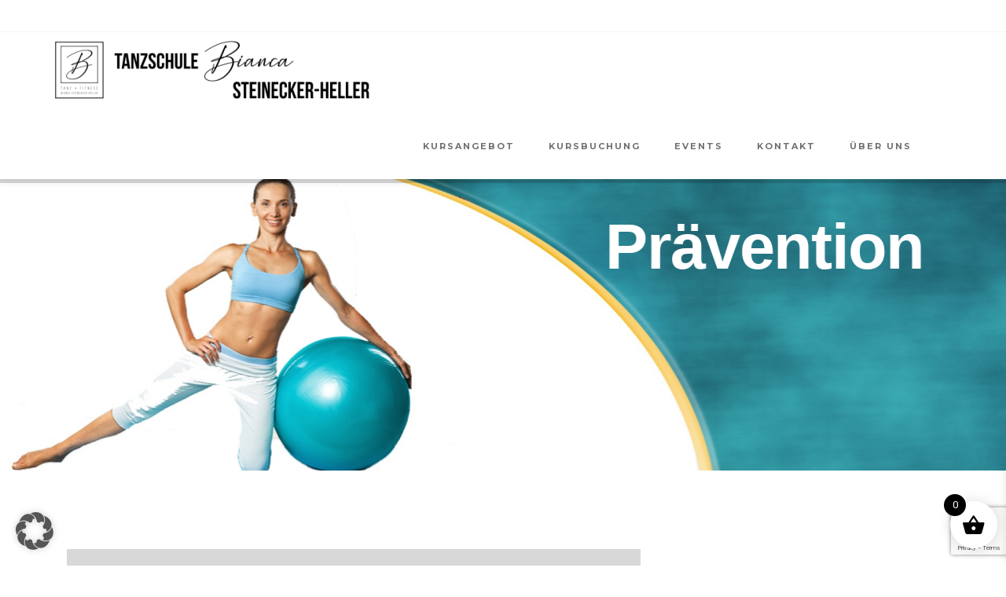

--- FILE ---
content_type: text/html; charset=UTF-8
request_url: https://dance-with-bianca.de/?evo-tix=ticket-aug-24-2020-025617pm-2
body_size: 18931
content:
<!DOCTYPE html>
<!--[if IE 8]> <html lang="de" class="ie8"> <![endif]-->
<!--[if !IE]><!--> <html lang="de"> <!--<![endif]-->
<head>
	<meta charset="UTF-8">
    <meta http-equiv="Content-Type" content="text/html; charset=UTF-8" />

	            <meta name="description" content="Tanzschule Bianca Steinecker-Heller">
        		<meta name="viewport" content="width=device-width, initial-scale=1, maximum-scale=1">
	<title>TICKET Aug 24 2020 @ 02:56:17pm &#8211; Dance-with-Bianca</title>
<meta name='robots' content='max-image-preview:large' />
	<style>img:is([sizes="auto" i], [sizes^="auto," i]) { contain-intrinsic-size: 3000px 1500px }</style>
	<link rel='dns-prefetch' href='//fonts.googleapis.com' />
<link rel="alternate" type="application/rss+xml" title="Dance-with-Bianca &raquo; Feed" href="https://dance-with-bianca.de/feed/" />
<link rel="alternate" type="application/rss+xml" title="Dance-with-Bianca &raquo; Kommentar-Feed" href="https://dance-with-bianca.de/comments/feed/" />
<script type="text/javascript">
/* <![CDATA[ */
window._wpemojiSettings = {"baseUrl":"https:\/\/s.w.org\/images\/core\/emoji\/16.0.1\/72x72\/","ext":".png","svgUrl":"https:\/\/s.w.org\/images\/core\/emoji\/16.0.1\/svg\/","svgExt":".svg","source":{"concatemoji":"https:\/\/dance-with-bianca.de\/wp-includes\/js\/wp-emoji-release.min.js?ver=6.8.3"}};
/*! This file is auto-generated */
!function(s,n){var o,i,e;function c(e){try{var t={supportTests:e,timestamp:(new Date).valueOf()};sessionStorage.setItem(o,JSON.stringify(t))}catch(e){}}function p(e,t,n){e.clearRect(0,0,e.canvas.width,e.canvas.height),e.fillText(t,0,0);var t=new Uint32Array(e.getImageData(0,0,e.canvas.width,e.canvas.height).data),a=(e.clearRect(0,0,e.canvas.width,e.canvas.height),e.fillText(n,0,0),new Uint32Array(e.getImageData(0,0,e.canvas.width,e.canvas.height).data));return t.every(function(e,t){return e===a[t]})}function u(e,t){e.clearRect(0,0,e.canvas.width,e.canvas.height),e.fillText(t,0,0);for(var n=e.getImageData(16,16,1,1),a=0;a<n.data.length;a++)if(0!==n.data[a])return!1;return!0}function f(e,t,n,a){switch(t){case"flag":return n(e,"\ud83c\udff3\ufe0f\u200d\u26a7\ufe0f","\ud83c\udff3\ufe0f\u200b\u26a7\ufe0f")?!1:!n(e,"\ud83c\udde8\ud83c\uddf6","\ud83c\udde8\u200b\ud83c\uddf6")&&!n(e,"\ud83c\udff4\udb40\udc67\udb40\udc62\udb40\udc65\udb40\udc6e\udb40\udc67\udb40\udc7f","\ud83c\udff4\u200b\udb40\udc67\u200b\udb40\udc62\u200b\udb40\udc65\u200b\udb40\udc6e\u200b\udb40\udc67\u200b\udb40\udc7f");case"emoji":return!a(e,"\ud83e\udedf")}return!1}function g(e,t,n,a){var r="undefined"!=typeof WorkerGlobalScope&&self instanceof WorkerGlobalScope?new OffscreenCanvas(300,150):s.createElement("canvas"),o=r.getContext("2d",{willReadFrequently:!0}),i=(o.textBaseline="top",o.font="600 32px Arial",{});return e.forEach(function(e){i[e]=t(o,e,n,a)}),i}function t(e){var t=s.createElement("script");t.src=e,t.defer=!0,s.head.appendChild(t)}"undefined"!=typeof Promise&&(o="wpEmojiSettingsSupports",i=["flag","emoji"],n.supports={everything:!0,everythingExceptFlag:!0},e=new Promise(function(e){s.addEventListener("DOMContentLoaded",e,{once:!0})}),new Promise(function(t){var n=function(){try{var e=JSON.parse(sessionStorage.getItem(o));if("object"==typeof e&&"number"==typeof e.timestamp&&(new Date).valueOf()<e.timestamp+604800&&"object"==typeof e.supportTests)return e.supportTests}catch(e){}return null}();if(!n){if("undefined"!=typeof Worker&&"undefined"!=typeof OffscreenCanvas&&"undefined"!=typeof URL&&URL.createObjectURL&&"undefined"!=typeof Blob)try{var e="postMessage("+g.toString()+"("+[JSON.stringify(i),f.toString(),p.toString(),u.toString()].join(",")+"));",a=new Blob([e],{type:"text/javascript"}),r=new Worker(URL.createObjectURL(a),{name:"wpTestEmojiSupports"});return void(r.onmessage=function(e){c(n=e.data),r.terminate(),t(n)})}catch(e){}c(n=g(i,f,p,u))}t(n)}).then(function(e){for(var t in e)n.supports[t]=e[t],n.supports.everything=n.supports.everything&&n.supports[t],"flag"!==t&&(n.supports.everythingExceptFlag=n.supports.everythingExceptFlag&&n.supports[t]);n.supports.everythingExceptFlag=n.supports.everythingExceptFlag&&!n.supports.flag,n.DOMReady=!1,n.readyCallback=function(){n.DOMReady=!0}}).then(function(){return e}).then(function(){var e;n.supports.everything||(n.readyCallback(),(e=n.source||{}).concatemoji?t(e.concatemoji):e.wpemoji&&e.twemoji&&(t(e.twemoji),t(e.wpemoji)))}))}((window,document),window._wpemojiSettings);
/* ]]> */
</script>
<style id='wp-emoji-styles-inline-css' type='text/css'>

	img.wp-smiley, img.emoji {
		display: inline !important;
		border: none !important;
		box-shadow: none !important;
		height: 1em !important;
		width: 1em !important;
		margin: 0 0.07em !important;
		vertical-align: -0.1em !important;
		background: none !important;
		padding: 0 !important;
	}
</style>
<link rel='stylesheet' id='wp-block-library-css' href='https://dance-with-bianca.de/wp-includes/css/dist/block-library/style.min.css?ver=6.8.3' type='text/css' media='all' />
<style id='classic-theme-styles-inline-css' type='text/css'>
/*! This file is auto-generated */
.wp-block-button__link{color:#fff;background-color:#32373c;border-radius:9999px;box-shadow:none;text-decoration:none;padding:calc(.667em + 2px) calc(1.333em + 2px);font-size:1.125em}.wp-block-file__button{background:#32373c;color:#fff;text-decoration:none}
</style>
<style id='global-styles-inline-css' type='text/css'>
:root{--wp--preset--aspect-ratio--square: 1;--wp--preset--aspect-ratio--4-3: 4/3;--wp--preset--aspect-ratio--3-4: 3/4;--wp--preset--aspect-ratio--3-2: 3/2;--wp--preset--aspect-ratio--2-3: 2/3;--wp--preset--aspect-ratio--16-9: 16/9;--wp--preset--aspect-ratio--9-16: 9/16;--wp--preset--color--black: #000000;--wp--preset--color--cyan-bluish-gray: #abb8c3;--wp--preset--color--white: #ffffff;--wp--preset--color--pale-pink: #f78da7;--wp--preset--color--vivid-red: #cf2e2e;--wp--preset--color--luminous-vivid-orange: #ff6900;--wp--preset--color--luminous-vivid-amber: #fcb900;--wp--preset--color--light-green-cyan: #7bdcb5;--wp--preset--color--vivid-green-cyan: #00d084;--wp--preset--color--pale-cyan-blue: #8ed1fc;--wp--preset--color--vivid-cyan-blue: #0693e3;--wp--preset--color--vivid-purple: #9b51e0;--wp--preset--gradient--vivid-cyan-blue-to-vivid-purple: linear-gradient(135deg,rgba(6,147,227,1) 0%,rgb(155,81,224) 100%);--wp--preset--gradient--light-green-cyan-to-vivid-green-cyan: linear-gradient(135deg,rgb(122,220,180) 0%,rgb(0,208,130) 100%);--wp--preset--gradient--luminous-vivid-amber-to-luminous-vivid-orange: linear-gradient(135deg,rgba(252,185,0,1) 0%,rgba(255,105,0,1) 100%);--wp--preset--gradient--luminous-vivid-orange-to-vivid-red: linear-gradient(135deg,rgba(255,105,0,1) 0%,rgb(207,46,46) 100%);--wp--preset--gradient--very-light-gray-to-cyan-bluish-gray: linear-gradient(135deg,rgb(238,238,238) 0%,rgb(169,184,195) 100%);--wp--preset--gradient--cool-to-warm-spectrum: linear-gradient(135deg,rgb(74,234,220) 0%,rgb(151,120,209) 20%,rgb(207,42,186) 40%,rgb(238,44,130) 60%,rgb(251,105,98) 80%,rgb(254,248,76) 100%);--wp--preset--gradient--blush-light-purple: linear-gradient(135deg,rgb(255,206,236) 0%,rgb(152,150,240) 100%);--wp--preset--gradient--blush-bordeaux: linear-gradient(135deg,rgb(254,205,165) 0%,rgb(254,45,45) 50%,rgb(107,0,62) 100%);--wp--preset--gradient--luminous-dusk: linear-gradient(135deg,rgb(255,203,112) 0%,rgb(199,81,192) 50%,rgb(65,88,208) 100%);--wp--preset--gradient--pale-ocean: linear-gradient(135deg,rgb(255,245,203) 0%,rgb(182,227,212) 50%,rgb(51,167,181) 100%);--wp--preset--gradient--electric-grass: linear-gradient(135deg,rgb(202,248,128) 0%,rgb(113,206,126) 100%);--wp--preset--gradient--midnight: linear-gradient(135deg,rgb(2,3,129) 0%,rgb(40,116,252) 100%);--wp--preset--font-size--small: 13px;--wp--preset--font-size--medium: 20px;--wp--preset--font-size--large: 36px;--wp--preset--font-size--x-large: 42px;--wp--preset--spacing--20: 0.44rem;--wp--preset--spacing--30: 0.67rem;--wp--preset--spacing--40: 1rem;--wp--preset--spacing--50: 1.5rem;--wp--preset--spacing--60: 2.25rem;--wp--preset--spacing--70: 3.38rem;--wp--preset--spacing--80: 5.06rem;--wp--preset--shadow--natural: 6px 6px 9px rgba(0, 0, 0, 0.2);--wp--preset--shadow--deep: 12px 12px 50px rgba(0, 0, 0, 0.4);--wp--preset--shadow--sharp: 6px 6px 0px rgba(0, 0, 0, 0.2);--wp--preset--shadow--outlined: 6px 6px 0px -3px rgba(255, 255, 255, 1), 6px 6px rgba(0, 0, 0, 1);--wp--preset--shadow--crisp: 6px 6px 0px rgba(0, 0, 0, 1);}:where(.is-layout-flex){gap: 0.5em;}:where(.is-layout-grid){gap: 0.5em;}body .is-layout-flex{display: flex;}.is-layout-flex{flex-wrap: wrap;align-items: center;}.is-layout-flex > :is(*, div){margin: 0;}body .is-layout-grid{display: grid;}.is-layout-grid > :is(*, div){margin: 0;}:where(.wp-block-columns.is-layout-flex){gap: 2em;}:where(.wp-block-columns.is-layout-grid){gap: 2em;}:where(.wp-block-post-template.is-layout-flex){gap: 1.25em;}:where(.wp-block-post-template.is-layout-grid){gap: 1.25em;}.has-black-color{color: var(--wp--preset--color--black) !important;}.has-cyan-bluish-gray-color{color: var(--wp--preset--color--cyan-bluish-gray) !important;}.has-white-color{color: var(--wp--preset--color--white) !important;}.has-pale-pink-color{color: var(--wp--preset--color--pale-pink) !important;}.has-vivid-red-color{color: var(--wp--preset--color--vivid-red) !important;}.has-luminous-vivid-orange-color{color: var(--wp--preset--color--luminous-vivid-orange) !important;}.has-luminous-vivid-amber-color{color: var(--wp--preset--color--luminous-vivid-amber) !important;}.has-light-green-cyan-color{color: var(--wp--preset--color--light-green-cyan) !important;}.has-vivid-green-cyan-color{color: var(--wp--preset--color--vivid-green-cyan) !important;}.has-pale-cyan-blue-color{color: var(--wp--preset--color--pale-cyan-blue) !important;}.has-vivid-cyan-blue-color{color: var(--wp--preset--color--vivid-cyan-blue) !important;}.has-vivid-purple-color{color: var(--wp--preset--color--vivid-purple) !important;}.has-black-background-color{background-color: var(--wp--preset--color--black) !important;}.has-cyan-bluish-gray-background-color{background-color: var(--wp--preset--color--cyan-bluish-gray) !important;}.has-white-background-color{background-color: var(--wp--preset--color--white) !important;}.has-pale-pink-background-color{background-color: var(--wp--preset--color--pale-pink) !important;}.has-vivid-red-background-color{background-color: var(--wp--preset--color--vivid-red) !important;}.has-luminous-vivid-orange-background-color{background-color: var(--wp--preset--color--luminous-vivid-orange) !important;}.has-luminous-vivid-amber-background-color{background-color: var(--wp--preset--color--luminous-vivid-amber) !important;}.has-light-green-cyan-background-color{background-color: var(--wp--preset--color--light-green-cyan) !important;}.has-vivid-green-cyan-background-color{background-color: var(--wp--preset--color--vivid-green-cyan) !important;}.has-pale-cyan-blue-background-color{background-color: var(--wp--preset--color--pale-cyan-blue) !important;}.has-vivid-cyan-blue-background-color{background-color: var(--wp--preset--color--vivid-cyan-blue) !important;}.has-vivid-purple-background-color{background-color: var(--wp--preset--color--vivid-purple) !important;}.has-black-border-color{border-color: var(--wp--preset--color--black) !important;}.has-cyan-bluish-gray-border-color{border-color: var(--wp--preset--color--cyan-bluish-gray) !important;}.has-white-border-color{border-color: var(--wp--preset--color--white) !important;}.has-pale-pink-border-color{border-color: var(--wp--preset--color--pale-pink) !important;}.has-vivid-red-border-color{border-color: var(--wp--preset--color--vivid-red) !important;}.has-luminous-vivid-orange-border-color{border-color: var(--wp--preset--color--luminous-vivid-orange) !important;}.has-luminous-vivid-amber-border-color{border-color: var(--wp--preset--color--luminous-vivid-amber) !important;}.has-light-green-cyan-border-color{border-color: var(--wp--preset--color--light-green-cyan) !important;}.has-vivid-green-cyan-border-color{border-color: var(--wp--preset--color--vivid-green-cyan) !important;}.has-pale-cyan-blue-border-color{border-color: var(--wp--preset--color--pale-cyan-blue) !important;}.has-vivid-cyan-blue-border-color{border-color: var(--wp--preset--color--vivid-cyan-blue) !important;}.has-vivid-purple-border-color{border-color: var(--wp--preset--color--vivid-purple) !important;}.has-vivid-cyan-blue-to-vivid-purple-gradient-background{background: var(--wp--preset--gradient--vivid-cyan-blue-to-vivid-purple) !important;}.has-light-green-cyan-to-vivid-green-cyan-gradient-background{background: var(--wp--preset--gradient--light-green-cyan-to-vivid-green-cyan) !important;}.has-luminous-vivid-amber-to-luminous-vivid-orange-gradient-background{background: var(--wp--preset--gradient--luminous-vivid-amber-to-luminous-vivid-orange) !important;}.has-luminous-vivid-orange-to-vivid-red-gradient-background{background: var(--wp--preset--gradient--luminous-vivid-orange-to-vivid-red) !important;}.has-very-light-gray-to-cyan-bluish-gray-gradient-background{background: var(--wp--preset--gradient--very-light-gray-to-cyan-bluish-gray) !important;}.has-cool-to-warm-spectrum-gradient-background{background: var(--wp--preset--gradient--cool-to-warm-spectrum) !important;}.has-blush-light-purple-gradient-background{background: var(--wp--preset--gradient--blush-light-purple) !important;}.has-blush-bordeaux-gradient-background{background: var(--wp--preset--gradient--blush-bordeaux) !important;}.has-luminous-dusk-gradient-background{background: var(--wp--preset--gradient--luminous-dusk) !important;}.has-pale-ocean-gradient-background{background: var(--wp--preset--gradient--pale-ocean) !important;}.has-electric-grass-gradient-background{background: var(--wp--preset--gradient--electric-grass) !important;}.has-midnight-gradient-background{background: var(--wp--preset--gradient--midnight) !important;}.has-small-font-size{font-size: var(--wp--preset--font-size--small) !important;}.has-medium-font-size{font-size: var(--wp--preset--font-size--medium) !important;}.has-large-font-size{font-size: var(--wp--preset--font-size--large) !important;}.has-x-large-font-size{font-size: var(--wp--preset--font-size--x-large) !important;}
:where(.wp-block-post-template.is-layout-flex){gap: 1.25em;}:where(.wp-block-post-template.is-layout-grid){gap: 1.25em;}
:where(.wp-block-columns.is-layout-flex){gap: 2em;}:where(.wp-block-columns.is-layout-grid){gap: 2em;}
:root :where(.wp-block-pullquote){font-size: 1.5em;line-height: 1.6;}
</style>
<link rel='stylesheet' id='contact-form-7-css' href='https://dance-with-bianca.de/wp-content/plugins/contact-form-7/includes/css/styles.css?ver=6.1.1' type='text/css' media='all' />
<link rel='stylesheet' id='rs-plugin-settings-css' href='https://dance-with-bianca.de/wp-content/plugins/revslider/public/assets/css/rs6.css?ver=6.3.3' type='text/css' media='all' />
<style id='rs-plugin-settings-inline-css' type='text/css'>
#rs-demo-id {}
</style>
<link rel='stylesheet' id='awesome-admin-css' href='https://dance-with-bianca.de/wp-content/plugins/tf-numbers-number-counter-animaton/assets/css/font-awesome.min.css?ver=1' type='text/css' media='all' />
<link rel='stylesheet' id='tf_numbers-style-css' href='https://dance-with-bianca.de/wp-content/plugins/tf-numbers-number-counter-animaton/assets/css/style.css?ver=1' type='text/css' media='all' />
<style id='woocommerce-inline-inline-css' type='text/css'>
.woocommerce form .form-row .required { visibility: visible; }
</style>
<link rel='stylesheet' id='wcqi-css-css' href='https://dance-with-bianca.de/wp-content/plugins/woocommerce-quality-increment/assets/css/wc-quantity-increment.css?ver=6.8.3' type='text/css' media='all' />
<link rel='stylesheet' id='brands-styles-css' href='https://dance-with-bianca.de/wp-content/plugins/woocommerce/assets/css/brands.css?ver=10.2.3' type='text/css' media='all' />
<link rel='stylesheet' id='xoo-wsc-fonts-css' href='https://dance-with-bianca.de/wp-content/plugins/side-cart-woocommerce/assets/css/xoo-wsc-fonts.css?ver=2.7.1' type='text/css' media='all' />
<link rel='stylesheet' id='xoo-wsc-style-css' href='https://dance-with-bianca.de/wp-content/plugins/side-cart-woocommerce/assets/css/xoo-wsc-style.css?ver=2.7.1' type='text/css' media='all' />
<style id='xoo-wsc-style-inline-css' type='text/css'>




.xoo-wsc-ft-buttons-cont a.xoo-wsc-ft-btn, .xoo-wsc-container .xoo-wsc-btn {
	background-color: #000000;
	color: #ffffff;
	border: 2px solid #ffffff;
	padding: 10px 20px;
}

.xoo-wsc-ft-buttons-cont a.xoo-wsc-ft-btn:hover, .xoo-wsc-container .xoo-wsc-btn:hover {
	background-color: #ffffff;
	color: #000000;
	border: 2px solid #000000;
}

 

.xoo-wsc-footer{
	background-color: #ffffff;
	color: #000000;
	padding: 10px 20px;
	box-shadow: 0 -5px 10px #0000001a;
}

.xoo-wsc-footer, .xoo-wsc-footer a, .xoo-wsc-footer .amount{
	font-size: 18px;
}

.xoo-wsc-btn .amount{
	color: #ffffff}

.xoo-wsc-btn:hover .amount{
	color: #000000;
}

.xoo-wsc-ft-buttons-cont{
	grid-template-columns: auto;
}

.xoo-wsc-basket{
	bottom: 12px;
	right: 1px;
	background-color: #ffffff;
	color: #000000;
	box-shadow: 0px 0px 15px 2px #0000001a;
	border-radius: 50%;
	display: flex;
	width: 60px;
	height: 60px;
}


.xoo-wsc-bki{
	font-size: 30px}

.xoo-wsc-items-count{
	top: -9px;
	left: -8px;
}

.xoo-wsc-items-count, .xoo-wsch-items-count{
	background-color: #000000;
	color: #ffffff;
}

.xoo-wsc-container, .xoo-wsc-slider{
	max-width: 365px;
	right: -365px;
	top: 0;bottom: 0;
	bottom: 0;
	font-family: }


.xoo-wsc-cart-active .xoo-wsc-container, .xoo-wsc-slider-active .xoo-wsc-slider{
	right: 0;
}


.xoo-wsc-cart-active .xoo-wsc-basket{
	right: 365px;
}

.xoo-wsc-slider{
	right: -365px;
}

span.xoo-wsch-close {
    font-size: 16px;
    right: 10px;
}

.xoo-wsch-top{
	justify-content: center;
}

.xoo-wsch-text{
	font-size: 20px;
}

.xoo-wsc-header{
	color: #000000;
	background-color: #ffffff;
	border-bottom: 2px solid #eee;
}


.xoo-wsc-body{
	background-color: #f8f9fa;
}

.xoo-wsc-products:not(.xoo-wsc-pattern-card), .xoo-wsc-products:not(.xoo-wsc-pattern-card) span.amount, .xoo-wsc-products:not(.xoo-wsc-pattern-card) a{
	font-size: 16px;
	color: #000000;
}

.xoo-wsc-products:not(.xoo-wsc-pattern-card) .xoo-wsc-product{
	padding: 10px 15px;
	margin: 10px 15px;
	border-radius: 5px;
	box-shadow: 0 2px 2px #00000005;
	background-color: #ffffff;
}

.xoo-wsc-sum-col{
	justify-content: center;
}


/** Shortcode **/
.xoo-wsc-sc-count{
	background-color: #000000;
	color: #ffffff;
}

.xoo-wsc-sc-bki{
	font-size: 28px;
	color: #000000;
}
.xoo-wsc-sc-cont{
	color: #000000;
}


.xoo-wsc-product dl.variation {
	display: block;
}


.xoo-wsc-product-cont{
	padding: 10px 10px;
}

.xoo-wsc-products:not(.xoo-wsc-pattern-card) .xoo-wsc-img-col{
	width: 28%;
}

.xoo-wsc-pattern-card .xoo-wsc-img-col img{
	max-width: 100%;
	height: auto;
}

.xoo-wsc-products:not(.xoo-wsc-pattern-card) .xoo-wsc-sum-col{
	width: 72%;
}

.xoo-wsc-pattern-card .xoo-wsc-product-cont{
	width: 50% 
}

@media only screen and (max-width: 600px) {
	.xoo-wsc-pattern-card .xoo-wsc-product-cont  {
		width: 50%;
	}
}


.xoo-wsc-pattern-card .xoo-wsc-product{
	border: 0;
	box-shadow: 0px 10px 15px -12px #0000001a;
}


.xoo-wsc-sm-front{
	background-color: #eee;
}
.xoo-wsc-pattern-card, .xoo-wsc-sm-front{
	border-bottom-left-radius: 5px;
	border-bottom-right-radius: 5px;
}
.xoo-wsc-pattern-card, .xoo-wsc-img-col img, .xoo-wsc-img-col, .xoo-wsc-sm-back-cont{
	border-top-left-radius: 5px;
	border-top-right-radius: 5px;
}
.xoo-wsc-sm-back{
	background-color: #fff;
}
.xoo-wsc-pattern-card, .xoo-wsc-pattern-card a, .xoo-wsc-pattern-card .amount{
	font-size: 16px;
}

.xoo-wsc-sm-front, .xoo-wsc-sm-front a, .xoo-wsc-sm-front .amount{
	color: #000;
}

.xoo-wsc-sm-back, .xoo-wsc-sm-back a, .xoo-wsc-sm-back .amount{
	color: #000;
}


.magictime {
    animation-duration: 0.5s;
}



span.xoo-wsch-items-count{
	height: 20px;
	line-height: 20px;
	width: 20px;
}

span.xoo-wsch-icon{
	font-size: 30px
}
</style>
<link rel='stylesheet' id='bootstrap.min-css' href='https://dance-with-bianca.de/wp-content/themes/juster/css/bootstrap.min.css?ver=6.8.3' type='text/css' media='all' />
<link rel='stylesheet' id='font-awesome.min-css' href='https://dance-with-bianca.de/wp-content/themes/juster/css/font-awesome.min.css?ver=6.8.3' type='text/css' media='all' />
<link rel='stylesheet' id='font-awesome-animation.min-css' href='https://dance-with-bianca.de/wp-content/themes/juster/css/font-awesome-animation.min.css?ver=6.8.3' type='text/css' media='all' />
<link rel='stylesheet' id='animate-css' href='https://dance-with-bianca.de/wp-content/themes/juster/css/animate.min.css?ver=6.8.3' type='text/css' media='all' />
<link rel='stylesheet' id='pe-icon-7-stroke-css' href='https://dance-with-bianca.de/wp-content/themes/juster/css/pe-icon-7-stroke.css?ver=6.8.3' type='text/css' media='all' />
<link rel='stylesheet' id='owl.carousel-css' href='https://dance-with-bianca.de/wp-content/themes/juster/css/owl.carousel.css?ver=6.8.3' type='text/css' media='all' />
<link rel='stylesheet' id='magnific-popup-css' href='https://dance-with-bianca.de/wp-content/themes/juster/css/magnific-popup.css?ver=6.8.3' type='text/css' media='all' />
<link rel='stylesheet' id='style-css' href='https://dance-with-bianca.de/wp-content/themes/juster/style.css?ver=6.8.3' type='text/css' media='all' />
<link rel='stylesheet' id='jt-headers-css' href='https://dance-with-bianca.de/wp-content/themes/juster/css/jt-headers.css?ver=6.8.3' type='text/css' media='all' />
<link rel='stylesheet' id='jt-footers-css' href='https://dance-with-bianca.de/wp-content/themes/juster/css/jt-footers.css?ver=6.8.3' type='text/css' media='all' />
<link rel='stylesheet' id='jt-content-elements-css' href='https://dance-with-bianca.de/wp-content/themes/juster/css/jt-content-elements.css?ver=6.8.3' type='text/css' media='all' />
<link rel='stylesheet' id='slim-menu-css' href='https://dance-with-bianca.de/wp-content/themes/juster/css/slim-menu.css?ver=6.8.3' type='text/css' media='all' />
<link rel='stylesheet' id='responsive-css' href='https://dance-with-bianca.de/wp-content/themes/juster/css/responsive.css?ver=6.8.3' type='text/css' media='all' />
<link rel='stylesheet' id='my-woocommerce-css' href='https://dance-with-bianca.de/wp-content/themes/juster/framework/plugins/woocommerce/woocommerce.css?ver=1.1' type='text/css' media='all' />
<link rel='stylesheet' id='dynamic-style-css' href='https://dance-with-bianca.de/wp-content/themes/juster/dynamic-style.php?ver=6.8.3' type='text/css' media='all' />
<link rel='stylesheet' id='google-fonts-css' href='//fonts.googleapis.com/css?family=PT+Sans%3Alighter%2Cnormal%2Csemi-bold%2Cbold%7CMontserrat%3Alighter%2Cnormal%2Csemi-bold%2Cbold&#038;ver=6.8.3' type='text/css' media='all' />
<link rel='stylesheet' id='evcal_google_fonts-css' href='//fonts.googleapis.com/css?family=Oswald%3A400%2C300%7COpen+Sans%3A700%2C400%2C400i%7CRoboto%3A700%2C400&#038;ver=6.8.3' type='text/css' media='screen' />
<link rel='stylesheet' id='evcal_cal_default-css' href='//dance-with-bianca.de/wp-content/plugins/eventON/assets/css/eventon_styles.css?ver=2.6.16' type='text/css' media='all' />
<link rel='stylesheet' id='evo_font_icons-css' href='//dance-with-bianca.de/wp-content/plugins/eventON/assets/fonts/font-awesome.css?ver=2.6.16' type='text/css' media='all' />
<link rel='stylesheet' id='evo_TX_styles-css' href='//dance-with-bianca.de/wp-content/plugins/eventon-tickets/assets/tx_styles.css?ver=1.7.7' type='text/css' media='all' />
<link rel='stylesheet' id='eventon_dynamic_styles-css' href='//dance-with-bianca.de/wp-content/plugins/eventON/assets/css/eventon_dynamic_styles.css?ver=6.8.3' type='text/css' media='all' />
<link rel='stylesheet' id='evobo_styles-css' href='//dance-with-bianca.de/wp-content/plugins/eventon-bookings/assets/evobo_styles.css?ver=1.0.6' type='text/css' media='all' />
<link rel='stylesheet' id='wp-pagenavi-css' href='https://dance-with-bianca.de/wp-content/plugins/wp-pagenavi/pagenavi-css.css?ver=2.70' type='text/css' media='all' />
<link rel='stylesheet' id='borlabs-cookie-custom-css' href='https://dance-with-bianca.de/wp-content/cache/borlabs-cookie/1/borlabs-cookie-1-de.css?ver=3.3.23-12' type='text/css' media='all' />
<link rel='stylesheet' id='evoli_styles-css' href='//dance-with-bianca.de/wp-content/plugins/eventon-lists-items/assets/LI_styles.css?ver=6.8.3' type='text/css' media='all' />
<link rel='stylesheet' id='evosl_styles-css' href='//dance-with-bianca.de/wp-content/plugins/eventon-event-slider/assets/evosl_styles.css?ver=1.0.6' type='text/css' media='all' />
<link rel='stylesheet' id='evo_fc_styles-css' href='https://dance-with-bianca.de/wp-content/plugins/eventon-full-cal/assets/fc_styles.css?ver=1.1.6' type='text/css' media='all' />
<link rel='stylesheet' id='parent-theme-css-css' href='https://dance-with-bianca.de/wp-content/themes/juster/style.css?ver=6.8.3' type='text/css' media='all' />
<link rel='stylesheet' id='theme-child-style-css' href='https://dance-with-bianca.de/wp-content/themes/juster-child/style.css' type='text/css' media='all' />
<script type="text/javascript" src="https://dance-with-bianca.de/wp-includes/js/jquery/jquery.min.js?ver=3.7.1" id="jquery-core-js"></script>
<script type="text/javascript" src="https://dance-with-bianca.de/wp-includes/js/jquery/jquery-migrate.min.js?ver=3.4.1" id="jquery-migrate-js"></script>
<script type="text/javascript" src="https://dance-with-bianca.de/wp-content/plugins/revslider/public/assets/js/rbtools.min.js?ver=6.3.3" id="tp-tools-js"></script>
<script type="text/javascript" src="https://dance-with-bianca.de/wp-content/plugins/revslider/public/assets/js/rs6.min.js?ver=6.3.3" id="revmin-js"></script>
<script type="text/javascript" src="https://dance-with-bianca.de/wp-content/plugins/tf-numbers-number-counter-animaton/assets/js/tf_numbers.js?ver=1" id="tf_numbers-js"></script>
<script type="text/javascript" src="https://dance-with-bianca.de/wp-content/plugins/woocommerce/assets/js/jquery-blockui/jquery.blockUI.min.js?ver=2.7.0-wc.10.2.3" id="jquery-blockui-js" data-wp-strategy="defer"></script>
<script type="text/javascript" id="wc-add-to-cart-js-extra">
/* <![CDATA[ */
var wc_add_to_cart_params = {"ajax_url":"\/wp-admin\/admin-ajax.php","wc_ajax_url":"\/?wc-ajax=%%endpoint%%","i18n_view_cart":"Warenkorb anzeigen","cart_url":"https:\/\/dance-with-bianca.de","is_cart":"","cart_redirect_after_add":"no"};
/* ]]> */
</script>
<script type="text/javascript" src="https://dance-with-bianca.de/wp-content/plugins/woocommerce/assets/js/frontend/add-to-cart.min.js?ver=10.2.3" id="wc-add-to-cart-js" data-wp-strategy="defer"></script>
<script type="text/javascript" src="https://dance-with-bianca.de/wp-content/plugins/woocommerce/assets/js/js-cookie/js.cookie.min.js?ver=2.1.4-wc.10.2.3" id="js-cookie-js" defer="defer" data-wp-strategy="defer"></script>
<script type="text/javascript" id="woocommerce-js-extra">
/* <![CDATA[ */
var woocommerce_params = {"ajax_url":"\/wp-admin\/admin-ajax.php","wc_ajax_url":"\/?wc-ajax=%%endpoint%%","i18n_password_show":"Passwort anzeigen","i18n_password_hide":"Passwort ausblenden"};
/* ]]> */
</script>
<script type="text/javascript" src="https://dance-with-bianca.de/wp-content/plugins/woocommerce/assets/js/frontend/woocommerce.min.js?ver=10.2.3" id="woocommerce-js" defer="defer" data-wp-strategy="defer"></script>
<script type="text/javascript" src="https://dance-with-bianca.de/wp-content/plugins/woocommerce-quality-increment/assets/js/wc-quantity-increment.min.js?ver=6.8.3" id="wcqi-js-js"></script>
<script type="text/javascript" src="https://dance-with-bianca.de/wp-content/plugins/js_composer/assets/js/vendors/woocommerce-add-to-cart.js?ver=7.3" id="vc_woocommerce-add-to-cart-js-js"></script>
<script data-no-optimize="1" data-no-minify="1" data-cfasync="false" type="text/javascript" src="https://dance-with-bianca.de/wp-content/cache/borlabs-cookie/1/borlabs-cookie-config-de.json.js?ver=3.3.23-23" id="borlabs-cookie-config-js"></script>
<script></script><link rel="https://api.w.org/" href="https://dance-with-bianca.de/wp-json/" /><link rel="EditURI" type="application/rsd+xml" title="RSD" href="https://dance-with-bianca.de/xmlrpc.php?rsd" />
<meta name="generator" content="WordPress 6.8.3" />
<meta name="generator" content="WooCommerce 10.2.3" />
<link rel="canonical" href="https://dance-with-bianca.de/?evo-tix=ticket-aug-24-2020-025617pm-2" />
<link rel='shortlink' href='https://dance-with-bianca.de/?p=10152' />
<link rel="alternate" title="oEmbed (JSON)" type="application/json+oembed" href="https://dance-with-bianca.de/wp-json/oembed/1.0/embed?url=https%3A%2F%2Fdance-with-bianca.de%2F%3Fevo-tix%3Dticket-aug-24-2020-025617pm-2" />
<link rel="alternate" title="oEmbed (XML)" type="text/xml+oembed" href="https://dance-with-bianca.de/wp-json/oembed/1.0/embed?url=https%3A%2F%2Fdance-with-bianca.de%2F%3Fevo-tix%3Dticket-aug-24-2020-025617pm-2&#038;format=xml" />
	<noscript><style>.woocommerce-product-gallery{ opacity: 1 !important; }</style></noscript>
	

<!-- EventON Version -->
<meta name="generator" content="EventON 2.6.16" />

<meta name="generator" content="Powered by WPBakery Page Builder - drag and drop page builder for WordPress."/>
<meta name="generator" content="Powered by Slider Revolution 6.3.3 - responsive, Mobile-Friendly Slider Plugin for WordPress with comfortable drag and drop interface." />
<link rel="icon" href="https://dance-with-bianca.de/wp-content/uploads/2022/11/cropped-420ABE45-1CAF-4400-A7DC-A90966CD39DE-32x32.jpeg" sizes="32x32" />
<link rel="icon" href="https://dance-with-bianca.de/wp-content/uploads/2022/11/cropped-420ABE45-1CAF-4400-A7DC-A90966CD39DE-192x192.jpeg" sizes="192x192" />
<link rel="apple-touch-icon" href="https://dance-with-bianca.de/wp-content/uploads/2022/11/cropped-420ABE45-1CAF-4400-A7DC-A90966CD39DE-180x180.jpeg" />
<meta name="msapplication-TileImage" content="https://dance-with-bianca.de/wp-content/uploads/2022/11/cropped-420ABE45-1CAF-4400-A7DC-A90966CD39DE-270x270.jpeg" />
<script type="text/javascript">function setREVStartSize(e){
			//window.requestAnimationFrame(function() {				 
				window.RSIW = window.RSIW===undefined ? window.innerWidth : window.RSIW;	
				window.RSIH = window.RSIH===undefined ? window.innerHeight : window.RSIH;	
				try {								
					var pw = document.getElementById(e.c).parentNode.offsetWidth,
						newh;
					pw = pw===0 || isNaN(pw) ? window.RSIW : pw;
					e.tabw = e.tabw===undefined ? 0 : parseInt(e.tabw);
					e.thumbw = e.thumbw===undefined ? 0 : parseInt(e.thumbw);
					e.tabh = e.tabh===undefined ? 0 : parseInt(e.tabh);
					e.thumbh = e.thumbh===undefined ? 0 : parseInt(e.thumbh);
					e.tabhide = e.tabhide===undefined ? 0 : parseInt(e.tabhide);
					e.thumbhide = e.thumbhide===undefined ? 0 : parseInt(e.thumbhide);
					e.mh = e.mh===undefined || e.mh=="" || e.mh==="auto" ? 0 : parseInt(e.mh,0);		
					if(e.layout==="fullscreen" || e.l==="fullscreen") 						
						newh = Math.max(e.mh,window.RSIH);					
					else{					
						e.gw = Array.isArray(e.gw) ? e.gw : [e.gw];
						for (var i in e.rl) if (e.gw[i]===undefined || e.gw[i]===0) e.gw[i] = e.gw[i-1];					
						e.gh = e.el===undefined || e.el==="" || (Array.isArray(e.el) && e.el.length==0)? e.gh : e.el;
						e.gh = Array.isArray(e.gh) ? e.gh : [e.gh];
						for (var i in e.rl) if (e.gh[i]===undefined || e.gh[i]===0) e.gh[i] = e.gh[i-1];
											
						var nl = new Array(e.rl.length),
							ix = 0,						
							sl;					
						e.tabw = e.tabhide>=pw ? 0 : e.tabw;
						e.thumbw = e.thumbhide>=pw ? 0 : e.thumbw;
						e.tabh = e.tabhide>=pw ? 0 : e.tabh;
						e.thumbh = e.thumbhide>=pw ? 0 : e.thumbh;					
						for (var i in e.rl) nl[i] = e.rl[i]<window.RSIW ? 0 : e.rl[i];
						sl = nl[0];									
						for (var i in nl) if (sl>nl[i] && nl[i]>0) { sl = nl[i]; ix=i;}															
						var m = pw>(e.gw[ix]+e.tabw+e.thumbw) ? 1 : (pw-(e.tabw+e.thumbw)) / (e.gw[ix]);					
						newh =  (e.gh[ix] * m) + (e.tabh + e.thumbh);
					}				
					if(window.rs_init_css===undefined) window.rs_init_css = document.head.appendChild(document.createElement("style"));					
					document.getElementById(e.c).height = newh+"px";
					window.rs_init_css.innerHTML += "#"+e.c+"_wrapper { height: "+newh+"px }";				
				} catch(e){
					console.log("Failure at Presize of Slider:" + e)
				}					   
			//});
		  };</script>
		<style type="text/css" id="wp-custom-css">
			input.wpcf7-form-control.wpcf7-submit:hover {
background-color: darkgreen;
color: white;
}
input.wpcf7-form-control.wpcf7-submit {
background-color: darkgray;
color: white;
}
.wppb-user-forms input[type="submit"] {
	background-color: darkgrey;
	color: white;
}
.entry-header {
    height: 500px;
}		</style>
		<noscript><style> .wpb_animate_when_almost_visible { opacity: 1; }</style></noscript></head>
<body  class="wp-singular evo-tix-template-default single single-evo-tix postid-10152 wp-theme-juster wp-child-theme-juster-child  jt_business_content theme-juster woocommerce-no-js wpb-js-composer js-comp-ver-7.3 vc_responsive" >
<div class="wrapper" > <!-- Wrapper -->
<div class="container-fluid padding-zero jt-bussiness-head-cont">
    <div class="jt-page-header jt-header-three jt-blog-page" >
        <!-- Header Logo and Menus -->
        <header id="sticky-nav" class="sticky-nav">
            <div class="widget jt-top-header">
                <div class="container">
                    <div class="jt-top-left-bar">
                        <div class="jt-each-top-left">
                                                    </div>
                    </div>
                    <div class="jt-top-right-bar">
                        <div class="jt-each-top-right">
                                                    </div>
                    </div>
                </div>
            </div>
            <nav class="navbar navbar-default navbar-static-top">
                <div class="container">
                    <!-- Brand and toggle get grouped for better mobile display -->
                    <div class="navbar-header">
                        							    <a href="https://dance-with-bianca.de/" rel="home" class="default navbar-logo retina-logo">
							        <img src="http://www.dance-with-bianca.de/wp-content/uploads/2018/04/B-Dance2-e1562858191599.png" width="" height="" alt="Dance-with-Bianca" />
							    </a>
														<a href="https://dance-with-bianca.de/" rel="home" class="default navbar-logo default-logo">
							  <img src="http://www.dance-with-bianca.de/wp-content/uploads/2018/04/B-Dance2-e1562858191599.png" alt="Dance-with-Bianca" />
							</a>
						                    </div>
                    <div id="main-nav" class="collapse navbar-collapse">
						<div class="collapse navbar-collapse navbar-left menu-main-menu-container"><ul id="menu-create-menu" class="nav navbar-nav navbar-left jt-main-nav"><li id="menu-item-5907" class="menu-item menu-item-type-post_type menu-item-object-page menu-item-has-children menu-item-5907 dropdown"><a href="#" data-toggle="dropdown" class="dropdown-toggle sub-collapser">Kursangebot <b class="caret"></b></a>
<ul role="menu" class=" dropdown-menu">
	<li id="menu-item-6125" class="menu-item menu-item-type-post_type menu-item-object-page menu-item-6125"><a href="https://dance-with-bianca.de/tanz/">Tanz</a></li>
	<li id="menu-item-6304" class="menu-item menu-item-type-post_type menu-item-object-page menu-item-6304"><a href="https://dance-with-bianca.de/fitness/">Fitness</a></li>
	<li id="menu-item-6385" class="menu-item menu-item-type-post_type menu-item-object-page menu-item-6385"><a href="https://dance-with-bianca.de/praevention/">Prävention</a></li>
	<li id="menu-item-7033" class="menu-item menu-item-type-post_type menu-item-object-page menu-item-7033"><a href="https://dance-with-bianca.de/stundenplaene/">Stundenpläne</a></li>
</ul>
</li>
<li id="menu-item-6840" class="menu-item menu-item-type-post_type menu-item-object-page menu-item-has-children menu-item-6840 dropdown"><a href="#" data-toggle="dropdown" class="dropdown-toggle sub-collapser">Kursbuchung <b class="caret"></b></a>
<ul role="menu" class=" dropdown-menu">
	<li id="menu-item-7065" class="menu-item menu-item-type-post_type menu-item-object-page menu-item-7065"><a href="https://dance-with-bianca.de/alle-kurse-2/">Kursübersicht</a></li>
	<li id="menu-item-7064" class="menu-item menu-item-type-post_type menu-item-object-page menu-item-7064"><a href="https://dance-with-bianca.de/kalender/">Kalender</a></li>
	<li id="menu-item-8346" class="menu-item menu-item-type-post_type menu-item-object-page menu-item-8346"><a href="https://dance-with-bianca.de/gift-items/">Gutscheine</a></li>
</ul>
</li>
<li id="menu-item-13225" class="menu-item menu-item-type-post_type menu-item-object-page menu-item-13225"><a href="https://dance-with-bianca.de/events1/">Events</a></li>
<li id="menu-item-6354" class="menu-item menu-item-type-post_type menu-item-object-page menu-item-6354"><a href="https://dance-with-bianca.de/contact/">Kontakt</a></li>
<li id="menu-item-7149" class="menu-item menu-item-type-post_type menu-item-object-page menu-item-has-children menu-item-7149 dropdown"><a href="#" data-toggle="dropdown" class="dropdown-toggle sub-collapser">Über uns <b class="caret"></b></a>
<ul role="menu" class=" dropdown-menu">
	<li id="menu-item-7150" class="menu-item menu-item-type-post_type menu-item-object-page menu-item-7150"><a href="https://dance-with-bianca.de/unser-team/">Unser Team</a></li>
</ul>
</li>
</ul></div>                    </div>
                    <!-- Main Nav -->
                </div><!-- /.container -->
            </nav>
        </header>
        <!-- Header Logo and Menus -->

<!-- Added for Slimmenu -->
<div class="hidden-big-screen ">
    <div class="sticky-nav jt-slim-top">
        <div class="widget jt-top-header">
            <div class="container jt-slim-top-header">
                <div class="jt-top-left-bar">
                    <div class="jt-each-top-left">
						                    </div>
                </div>
                <div class="jt-top-right-bar">
                    <div class="jt-each-top-right">
                    	                    </div>
                </div>
            </div>
        </div>
        			    <a href="https://dance-with-bianca.de/" rel="home" class="default navbar-logo retina-logo">
			        <img src="http://www.dance-with-bianca.de/wp-content/uploads/2018/04/B-Dance2-e1562858191599.png" width="" height="" alt="Dance-with-Bianca" />
			    </a>
						<a href="https://dance-with-bianca.de/" rel="home" class="default navbar-logo default-logo">
			  <img src="http://www.dance-with-bianca.de/wp-content/uploads/2018/04/B-Dance2-e1562858191599.png" alt="Dance-with-Bianca" />
			</a>
		<div class="menu-main-menu-container"><ul id="menu-main-menu" class="nav navbar-nav navbar-right jt-agency-menu-list slimmenu jt-slimmenu jt-top-slimmenu"><li class="menu-item menu-item-type-post_type menu-item-object-page menu-item-has-children menu-item-5907 dropdown"><a href="#" data-toggle="dropdown" class="dropdown-toggle sub-collapser">Kursangebot <b class="caret"></b></a>
<ul role="menu" class=" dropdown-menu">
	<li class="menu-item menu-item-type-post_type menu-item-object-page menu-item-6125"><a href="https://dance-with-bianca.de/tanz/">Tanz</a></li>
	<li class="menu-item menu-item-type-post_type menu-item-object-page menu-item-6304"><a href="https://dance-with-bianca.de/fitness/">Fitness</a></li>
	<li class="menu-item menu-item-type-post_type menu-item-object-page menu-item-6385"><a href="https://dance-with-bianca.de/praevention/">Prävention</a></li>
	<li class="menu-item menu-item-type-post_type menu-item-object-page menu-item-7033"><a href="https://dance-with-bianca.de/stundenplaene/">Stundenpläne</a></li>
</ul>
</li>
<li class="menu-item menu-item-type-post_type menu-item-object-page menu-item-has-children menu-item-6840 dropdown"><a href="#" data-toggle="dropdown" class="dropdown-toggle sub-collapser">Kursbuchung <b class="caret"></b></a>
<ul role="menu" class=" dropdown-menu">
	<li class="menu-item menu-item-type-post_type menu-item-object-page menu-item-7065"><a href="https://dance-with-bianca.de/alle-kurse-2/">Kursübersicht</a></li>
	<li class="menu-item menu-item-type-post_type menu-item-object-page menu-item-7064"><a href="https://dance-with-bianca.de/kalender/">Kalender</a></li>
	<li class="menu-item menu-item-type-post_type menu-item-object-page menu-item-8346"><a href="https://dance-with-bianca.de/gift-items/">Gutscheine</a></li>
</ul>
</li>
<li class="menu-item menu-item-type-post_type menu-item-object-page menu-item-13225"><a href="https://dance-with-bianca.de/events1/">Events</a></li>
<li class="menu-item menu-item-type-post_type menu-item-object-page menu-item-6354"><a href="https://dance-with-bianca.de/contact/">Kontakt</a></li>
<li class="menu-item menu-item-type-post_type menu-item-object-page menu-item-has-children menu-item-7149 dropdown"><a href="#" data-toggle="dropdown" class="dropdown-toggle sub-collapser">Über uns <b class="caret"></b></a>
<ul role="menu" class=" dropdown-menu">
	<li class="menu-item menu-item-type-post_type menu-item-object-page menu-item-7150"><a href="https://dance-with-bianca.de/unser-team/">Unser Team</a></li>
</ul>
</li>
</ul></div>        <!-- Cart and search icon for slim menu new class(jt-slim-meta) -->
        <div class="menu-metas navbar-default navbar-right jt-slim-meta">
        				<ul class="navbar-nav">
							</ul>
        </div>
    </div>
</div>
<!-- Added for Slimmenu -->

			<div id="homeid" class="slider-container jt-vintage-banner jt-vint-small-banner banner-rev-slide">
				
			<!-- START Tanzstart4 REVOLUTION SLIDER 6.3.3 --><p class="rs-p-wp-fix"></p>
			<rs-module-wrap id="rev_slider_15_1_wrapper" data-source="gallery" style="background:transparent;padding:0;margin:0px auto;margin-top:0;margin-bottom:0;max-width:;">
				<rs-module id="rev_slider_15_1" style="" data-version="6.3.3">
					<rs-slides>
						<rs-slide data-key="rs-41" data-title="Slide" data-duration="19990" data-anim="ei:d;eo:d;s:d;r:0;t:slotslide-vertical;sl:d;">
							<img src="//dance-with-bianca.de/wp-content/plugins/revslider/public/assets/assets/dummy.png" title="Banner3-klein" width="1900" height="600" data-lazyload="//dance-with-bianca.de/wp-content/uploads/2018/04/Banner3-klein.jpg" data-parallax="off" class="rev-slidebg" data-no-retina>
<!--
							--><rs-layer
								id="slider-15-slide-41-layer-9" 
								class="very_large_text"
								data-type="text"
								data-color="#fff"
								data-rsp_ch="on"
								data-xy="x:1220px;y:99px;"
								data-text="s:120;l:60;ls:-2px;fw:700;a:inherit;"
								data-frame_0="x:left;o:1;"
								data-frame_1="st:1530;sp:2090;sR:1530;"
								data-frame_999="o:0;st:w;sR:16370;"
								style="z-index:5;font-family:Arial;position:absolute;text-shadow:0px 2px 5px rgba(0, 0, 0, 0.5)
white-space:nowrap;"
							>Prävention 
							</rs-layer><!--
-->						</rs-slide>
					</rs-slides>
				</rs-module>
				<script type="text/javascript">
					setREVStartSize({c: 'rev_slider_15_1',rl:[1240,1024,778,480],el:[550],gw:[1900],gh:[550],type:'standard',justify:'',layout:'fullwidth',mh:"0"});
					var	revapi15,
						tpj;
					function revinit_revslider151() {
					jQuery(function() {
						tpj = jQuery;
						revapi15 = tpj("#rev_slider_15_1");
						if(revapi15==undefined || revapi15.revolution == undefined){
							revslider_showDoubleJqueryError("rev_slider_15_1");
						}else{
							revapi15.revolution({
								visibilityLevels:"1240,1024,778,480",
								gridwidth:1900,
								gridheight:550,
								autoHeight:true,
								lazyType:"smart",
								spinner:"spinner4",
								perspective:600,
								perspectiveType:"local",
								editorheight:"550,500,400,300",
								responsiveLevels:"1240,1024,778,480",
								progressBar: {
									color:"rgba(0,0,0,0.15)",
									vertical:"top",
									size:5,
									x:0,
									y:0
								},
								navigation: {
									mouseScrollNavigation:false,
									wheelCallDelay:1000,
									touch: {
										touchenabled:true,
										swipe_min_touches:50
									}
								},
								parallax: {
									levels:[2,3,4,5,6,7,12,16,10,50,47,48,49,50,51,55],
									type:"mouse",
									origo:"slidercenter",
									speed:2000
								},
								scrolleffect: {
									set:true,
									blur:true,
									multiplicator:1.3,
									multiplicator_layers:1.3,
									disable_onmobile:true
								},
								fallbacks: {
									allowHTML5AutoPlayOnAndroid:true
								},
							});
						}
						
					});
					} // End of RevInitScript
				var once_revslider151 = false;
				if (document.readyState === "loading") {document.addEventListener('readystatechange',function() { if((document.readyState === "interactive" || document.readyState === "complete") && !once_revslider151 ) { once_revslider151 = true; revinit_revslider151();}});} else {once_revslider151 = true; revinit_revslider151();}
				</script>
				<script>
					var htmlDivCss = '	#rev_slider_15_1_wrapper rs-loader.spinner4 div { background-color: #7c7c7c !important; } ';
					var htmlDiv = document.getElementById('rs-plugin-settings-inline-css');
					if(htmlDiv) {
						htmlDiv.innerHTML = htmlDiv.innerHTML + htmlDivCss;
					}else{
						var htmlDiv = document.createElement('div');
						htmlDiv.innerHTML = '<style>' + htmlDivCss + '</style>';
						document.getElementsByTagName('head')[0].appendChild(htmlDiv.childNodes[0]);
					}
				</script>
			</rs-module-wrap>
			<!-- END REVOLUTION SLIDER -->
				<div class="banner-overlay" style="background: ;"></div>
			</div>
		    </div>
</div>
	    <div class="container-fluid padding-zero jt_content_holder">
    <div class="entry-content page-container content-ctrl"> <!-- Main Container -->
            <div class="container-fluid padding-zero"> <!-- Container -->
    <div class="container main-content-center">	<div class="main-content col-md-8 col-sm-7">
			<article id="post-10152" class="jt-each-post post-10152 evo-tix type-evo-tix status-publish hentry">
					<a href="https://dance-with-bianca.de/wp-content/themes/juster/images/dummy/blog.png" class="format-image-popup jt-featured-img">
				<img src="https://dance-with-bianca.de/wp-content/themes/juster/images/dummy/blog.png" alt="TICKET Aug 24 2020 @ 02:56:17pm">
			</a>
				<div class="jt-post-content">
			<div class="jt-post-cat">
			    			</div>
			<h3 class="jt-post-title">
				TICKET Aug 24 2020 @ 02:56:17pm			</h3>
			<ul class="jt-post-list-metas">			<div class="jt-post-excerpt">
			    			</div>
					</div>
				<div class="jt-post-bottom-metas">
					    <div class="jt-social-share">
		        <a href=".modal-dialog" class="jt-share-link">
		            <i class="pe-7s-share"></i>
		            <span>Share Post</span>
		        </a>
		        <div class="modal-dialog modal-sm mfp-hide">
		            <div class="blog-share-popup">
		                <div class="col-sm-12">
		                    <div class="jt-share-popup-cnt">
		                        <i class="pe-7s-share"></i>
		                        <p>Share this blog with everyone</p>
	                            		                        <ul>
		                            <li>
		                            	<a href="http://www.facebook.com/sharer/sharer.php?u=https%3A%2F%2Fdance-with-bianca.de%2F%3Fevo-tix%3Dticket-aug-24-2020-025617pm-2&amp;t=TICKET+Aug+24+2020+%40+02%3A56%3A17pm" class="icon-fa-facebook" target="_blank"><i class="fa fa-facebook"></i></a>
		                            </li>
		                            <li>
		                            	<a href="//twitter.com/intent/tweet?text=TICKET+Aug+24+2020+%40+02%3A56%3A17pm&url=https%3A%2F%2Fdance-with-bianca.de%2F%3Fevo-tix%3Dticket-aug-24-2020-025617pm-2" class="icon-fa-twitter" target="_blank"><i class="fa fa-twitter"></i></a>
		                            </li>
		                            <li>
		                            	<a href="http://www.linkedin.com/shareArticle?mini=true&amp;url=https%3A%2F%2Fdance-with-bianca.de%2F%3Fevo-tix%3Dticket-aug-24-2020-025617pm-2&amp;title=TICKET+Aug+24+2020+%40+02%3A56%3A17pm" class="icon-fa-linkedin" target="_blank"><i class="fa fa-linkedin"></i></a>
		                            </li>
								</ul>
		                    </div>
		                </div>
		            </div>
		        </div>
		    </div>
		    		</div>
			<div class="sep-hover-control">
		<h2 class="author-title">Author Info			<span class="jt-sep-two"></span>
		</h2>
	</div>
	<div class="author-info">
		<div class="author-avatar">
			<a href="" target="_blank">
							</a>
		</div>
		<div class="author-desc">
			<h6> </h6>
			<p></p>
			<a href="" target="_blank"></a>
			<div class="author-social">
				<ul>
									</ul>
			</div>
		</div>
	</div>
	</article>

<!-- Comments Area -->
<div class="jt-comments comments-area" id="comments">
	
</div> <!-- end comments-area -->	</div>
</div>        </div> <!-- End Container -->
    </div>
    </div> <!-- End Main Container -->
			<div class="jt-nxt-pre-posts">
										<a href="https://dance-with-bianca.de/?evo-tix=ticket-aug-24-2020-094411am" class="jt-prev-post">Prev Post</a>
											<a href="https://dance-with-bianca.de/?evo-tix=ticket-aug-26-2020-034318pm" class="jt-next-post">Next Post</a>
								</div>
			<div class="container-fluid padding-zero foot-ctrl">
<footer class="jt-footer-style-two   ">

    <div class="container-fluid padding-zero text-widget-holder">
        <!-- Footer Widgets -->
                        <div class="container padding-zero">
                    <div class="jt-widgets-area row jt_widget_count_four">
                                            <div class="col-lg-3 col-md-3 col-sm-3 ">
                            <div class="widget">
                                <div class="jt-widget-content">
                                    <div id="widget-keep-in-touch-2" class="widget widget-custom"><h3 class="widget-title">Tanz &#038; Fitness by Bianca</h3><ul class="jt-widget-address">			<li class="jt-add-icon jt-add-li">
			  <i class="pe-7s-map-2"></i>
				<span>Graflinger Str. 230,     
94469 Deggendorf
</span>
			</li>
			        <li class="jt-add-icon jt-phone-li">
              <i class="pe-7s-call"></i>
				<span>+49 (0)9 91 / 9 91 21 72
+49 (0)991 / 29 09 56 82</span>
			</li>
				    <li class="jt-add-icon jt-mail-li">
              <i class="pe-7s-mail"></i>
				<span>info@dance-with-bianca.de</span>
			</li>
					<li class="jt-add-icon jt-fax-li">
              <i class="pe-7s-print"></i>
				<span>+49 (0) 99 32 / 95 99 15           
</span>
			</li>
		</ul></div> <!-- end widget -->                                </div>
                            </div>
                        </div>
                                            <div class="col-lg-3 col-md-3 col-sm-3 ">
                            <div class="widget">
                                <div class="jt-widget-content">
                                    <div id="custom_html-3" class="widget_text widget  widget_custom_html"><h3 class="widget-title">Unsere Studios:</h3><div class="textwidget custom-html-widget"><p >  </p>
<p style="color: rgb(160, 160, 160); font-size: 14px;">Studio Deggendorf <br>Graflinger Str. 230 </p>
 <p style="color: rgb(160, 160, 160); font-size: 14px;"> Studio Osterhofen<br>Am Stadtwald 51</p>
<p style="color: rgb(160, 160, 160); font-size: 14px;"> Studio Hengersberg<br>Industriestraße 8</p>
</div></div> <!-- end widget -->                                </div>
                            </div>
                        </div>
                                            <div class="col-lg-3 col-md-3 col-sm-3 ">
                            <div class="widget">
                                <div class="jt-widget-content">
                                    <div id="text-2" class="widget widget_text"><h3 class="widget-title">wichtige Informationen</h3>			<div class="textwidget"><ul>
<li><a href=" http://www.dance-with-bianca.de/systems/?page_id=6347">Datenschutzbestimmung</a></li>
<li><a href=" http://www.dance-with-bianca.de/systems/?page_id=6629">Impressum</a></li>
<li><a href=" http://www.dance-with-bianca.de/systems/?page_id=6632">AGB´s</a></li>
<li><a href=" http://www.memory-box.org">Unsere Memorybox</a></li>
</ul></div>
		</div> <!-- end widget -->                                </div>
                            </div>
                        </div>
                                            <div class="col-lg-3 col-md-3 col-sm-3 ">
                            <div class="widget">
                                <div class="jt-widget-content">
                                    <div id="media_image-4" class="widget widget_media_image"><img width="150" height="174" src="https://dance-with-bianca.de/wp-content/uploads/2019/07/Test_Logo_transp-e1563458889717.png" class="image wp-image-7330  attachment-full size-full" alt="" style="max-width: 100%; height: auto;" decoding="async" loading="lazy" /></div> <!-- end widget --><div id="media_image-3" class="widget widget_media_image"><h3 class="widget-title">Mitglied der:</h3><a href="https://dtho.de"><img width="250" height="106" src="https://dance-with-bianca.de/wp-content/uploads/2018/04/logo_dtho.png" class="image wp-image-6702  attachment-full size-full" alt="" style="max-width: 100%; height: auto;" decoding="async" loading="lazy" /></a></div> <!-- end widget -->                                </div>
                            </div>
                        </div>
                    
                    </div>
                </div>
            
    </div>
    <!-- Copyright Widget Area -->
            <div class="jt-copyright-area text-left">
            <div class="container">
                <div class="col-lg-4 col-md-4 col-sm-8 padding-zero">
                    <div class="jt-copyright-text">
                                            </div>
                </div>
                <div class="col-lg-8 col-md-8 col-sm-4 padding-zero">
                    <div class="jt-copy-widget">
                        <div id="text-1" class="widget sep-hover-control widget_text">			<div class="textwidget"><div class="jt-social-counter "><ul><li><a href="https://de-de.facebook.com/tanzschule.bianca.steinecker.heller/" target=&quot;_self&quot;><i class="fa fa-facebook" style=""></i><span style="">Facebook</span><p style="">3211</p></a></li><li><a href="https://www.instagram.com/explore/locations/1020982321/tanzschule-bianca-steinecker-heller?hl=de" target=&quot;_self&quot;><i class="fa fa-instagram" style=""></i><span style="">Instagram</span><p style="">3 854</p></a></li></ul></div>
</div>
		</div> <!-- end widget -->                    </div>
                </div>
            </div>
        </div>
        <!-- Footer Copyrights -->
</footer>
</div>
</div>		    <script type="text/javascript">
		        jQuery(document).ready(function($) {
		            "use strict";
		            // Sticky Navbar
		            $(".sticky-nav").sticky({topSpacing:0});
		        });
		    </script>
		<script type="speculationrules">
{"prefetch":[{"source":"document","where":{"and":[{"href_matches":"\/*"},{"not":{"href_matches":["\/wp-*.php","\/wp-admin\/*","\/wp-content\/uploads\/*","\/wp-content\/*","\/wp-content\/plugins\/*","\/wp-content\/themes\/juster-child\/*","\/wp-content\/themes\/juster\/*","\/*\\?(.+)"]}},{"not":{"selector_matches":"a[rel~=\"nofollow\"]"}},{"not":{"selector_matches":".no-prefetch, .no-prefetch a"}}]},"eagerness":"conservative"}]}
</script>
		<script type="text/javascript" alt='evo_map_styles'>
		/*<![CDATA[*/
		var gmapstyles = 'default';
		/* ]]> */
		</script>		
		<div class="xoo-wsc-markup-notices"></div>
<div class="xoo-wsc-markup">
	<div class="xoo-wsc-modal">

		
<div class="xoo-wsc-container">

	<div class="xoo-wsc-basket">

					<span class="xoo-wsc-items-count">0</span>
		

		<span class="xoo-wsc-bki xoo-wsc-icon-basket1"></span>

		
	</div>

	<div class="xoo-wsc-header">

		
		
<div class="xoo-wsch-top">

			<div class="xoo-wsc-notice-container" data-section="cart"><ul class="xoo-wsc-notices"></ul></div>	
			<div class="xoo-wsch-basket">
			<span class="xoo-wscb-icon xoo-wsc-icon-bag2"></span>
			<span class="xoo-wscb-count">0</span>
		</div>
	
			<span class="xoo-wsch-text">Warenkorb</span>
	
			<span class="xoo-wsch-close xoo-wsc-icon-cross"></span>
	
</div>
		
	</div>


	<div class="xoo-wsc-body">

		
		
<div class="xoo-wsc-empty-cart"><span>Your cart is empty</span><a class="xoo-wsc-btn" href="https://dance-with-bianca.de/wishlist/">Return to Shop</a></div>
		
	</div>

	<div class="xoo-wsc-footer">

		
		



<span class="xoo-wsc-footer-txt">Um ihre Versandkosten zu sehen bitte zur Kasse gehen.</span>

<div class="xoo-wsc-ft-buttons-cont">

	<a href="#" class="xoo-wsc-ft-btn xoo-wsc-btn xoo-wsc-cart-close xoo-wsc-ft-btn-continue" >Continue Shopping</a>
</div>


		
	</div>

	<span class="xoo-wsc-loader"></span>
	<span class="xoo-wsc-icon-spinner8 xoo-wsc-loader-icon"></span>

</div>
		<span class="xoo-wsc-opac"></span>

	</div>
</div>		<script type="text/javascript" src="//ajax.aspnetcdn.com/ajax/jquery.validate/1.9/jquery.validate.min.js"></script>
		<script type="text/javascript">
			jQuery(document).ready(function($) {
				$('#commentform').validate({
					rules: {
					  author: {
					    required: true,
					    minlength: 2
					  },
					  email: {
					    required: true,
					    email: true
					  },
					  comment: {
					    required: true,
					    minlength: 20
					  }
					},
					messages: {
					  author: "Please fill the required field.",
					  email: "Please enter a valid email address.",
					  comment: "Please fill the required field."
					},
					errorElement: "div",
					errorPlacement: function(error, element) {
					  element.after(error);
					}
				});
			});
		</script>
	<script type="module" src="https://dance-with-bianca.de/wp-content/plugins/borlabs-cookie/assets/javascript/borlabs-cookie.min.js?ver=3.3.23" id="borlabs-cookie-core-js-module" data-cfasync="false" data-no-minify="1" data-no-optimize="1"></script>
<!--googleoff: all--><div data-nosnippet data-borlabs-cookie-consent-required='true' id='BorlabsCookieBox'></div><div id='BorlabsCookieWidget' class='brlbs-cmpnt-container'></div><!--googleon: all--><link href="https://fonts.googleapis.com/css?family=Roboto:400" rel="stylesheet" property="stylesheet" media="all" type="text/css" >

	<script type='text/javascript'>
		(function () {
			var c = document.body.className;
			c = c.replace(/woocommerce-no-js/, 'woocommerce-js');
			document.body.className = c;
		})();
	</script>
			<script type="text/javascript">
		if(typeof revslider_showDoubleJqueryError === "undefined") {
			function revslider_showDoubleJqueryError(sliderID) {
				var err = "<div class='rs_error_message_box'>";
				err += "<div class='rs_error_message_oops'>Oops...</div>";
				err += "<div class='rs_error_message_content'>";
				err += "You have some jquery.js library include that comes after the Slider Revolution files js inclusion.<br>";
				err += "To fix this, you can:<br>&nbsp;&nbsp;&nbsp; 1. Set 'Module General Options' -> 'Advanced' -> 'jQuery & OutPut Filters' -> 'Put JS to Body' to on";
				err += "<br>&nbsp;&nbsp;&nbsp; 2. Find the double jQuery.js inclusion and remove it";
				err += "</div>";
			err += "</div>";
				var slider = document.getElementById(sliderID); slider.innerHTML = err; slider.style.display = "block";
			}
		}
		</script>
<div class='evo_lightboxes' style='display:block'>					<div class='evo_lightbox eventcard eventon_events_list' id='' >
						<div class="evo_content_in">													
							<div class="evo_content_inin">
								<div class="evo_lightbox_content">
									<a class='evolbclose '>X</a>
									<div class='evo_lightbox_body eventon_list_event evo_pop_body evcal_eventcard'> </div>
								</div>
							</div>							
						</div>
					</div>
					</div><link rel='stylesheet' id='wc-blocks-style-css' href='https://dance-with-bianca.de/wp-content/plugins/woocommerce/assets/client/blocks/wc-blocks.css?ver=wc-10.2.3' type='text/css' media='all' />
<link rel='stylesheet' id='tf-footer-style-css' href='https://dance-with-bianca.de/wp-content/plugins/tf-numbers-number-counter-animaton/inc/tf-footer-style.css?ver=1000' type='text/css' media='all' />
<script type="text/javascript" id="LI_script-js-extra">
/* <![CDATA[ */
var evoli_ajax_script = {"evoli_ajaxurl":"https:\/\/dance-with-bianca.de\/wp-admin\/admin-ajax.php","postnonce":"66c57fef4b"};
/* ]]> */
</script>
<script type="text/javascript" src="//dance-with-bianca.de/wp-content/plugins/eventon-lists-items/assets/LI_script.js?ver=0.7" id="LI_script-js"></script>
<script type="text/javascript" src="//dance-with-bianca.de/wp-content/plugins/eventon-event-slider/assets/evoslider.js?ver=1.0.6" id="mainscript-js"></script>
<script type="text/javascript" src="//dance-with-bianca.de/wp-content/plugins/eventon-event-slider/assets/SL_script.js?ver=1.0.6" id="sl_script-js"></script>
<script type="text/javascript" src="https://dance-with-bianca.de/wp-includes/js/dist/hooks.min.js?ver=4d63a3d491d11ffd8ac6" id="wp-hooks-js"></script>
<script type="text/javascript" src="https://dance-with-bianca.de/wp-includes/js/dist/i18n.min.js?ver=5e580eb46a90c2b997e6" id="wp-i18n-js"></script>
<script type="text/javascript" id="wp-i18n-js-after">
/* <![CDATA[ */
wp.i18n.setLocaleData( { 'text direction\u0004ltr': [ 'ltr' ] } );
/* ]]> */
</script>
<script type="text/javascript" src="https://dance-with-bianca.de/wp-content/plugins/contact-form-7/includes/swv/js/index.js?ver=6.1.1" id="swv-js"></script>
<script type="text/javascript" id="contact-form-7-js-translations">
/* <![CDATA[ */
( function( domain, translations ) {
	var localeData = translations.locale_data[ domain ] || translations.locale_data.messages;
	localeData[""].domain = domain;
	wp.i18n.setLocaleData( localeData, domain );
} )( "contact-form-7", {"translation-revision-date":"2025-10-26 03:28:49+0000","generator":"GlotPress\/4.0.3","domain":"messages","locale_data":{"messages":{"":{"domain":"messages","plural-forms":"nplurals=2; plural=n != 1;","lang":"de"},"This contact form is placed in the wrong place.":["Dieses Kontaktformular wurde an der falschen Stelle platziert."],"Error:":["Fehler:"]}},"comment":{"reference":"includes\/js\/index.js"}} );
/* ]]> */
</script>
<script type="text/javascript" id="contact-form-7-js-before">
/* <![CDATA[ */
var wpcf7 = {
    "api": {
        "root": "https:\/\/dance-with-bianca.de\/wp-json\/",
        "namespace": "contact-form-7\/v1"
    }
};
/* ]]> */
</script>
<script type="text/javascript" src="https://dance-with-bianca.de/wp-content/plugins/contact-form-7/includes/js/index.js?ver=6.1.1" id="contact-form-7-js"></script>
<script type="text/javascript" src="https://dance-with-bianca.de/wp-content/themes/juster/js/bootstrap.min.js?ver=6.8.3" id="bootstrap.min-js"></script>
<script type="text/javascript" src="https://dance-with-bianca.de/wp-content/themes/juster/js/owl.carousel.min.js?ver=6.8.3" id="owl.carousel.min-js"></script>
<script type="text/javascript" src="https://dance-with-bianca.de/wp-content/themes/juster/js/jquery.magnific-popup.min.js?ver=6.8.3" id="jquery.magnific-popup.min-js"></script>
<script type="text/javascript" src="https://dance-with-bianca.de/wp-content/themes/juster/js/scripts.js?ver=6.8.3" id="juster-scripts-js"></script>
<script type="text/javascript" src="https://dance-with-bianca.de/wp-content/themes/juster/js/waypoints.min.js?ver=6.8.3" id="waypoints-js"></script>
<script type="text/javascript" src="https://dance-with-bianca.de/wp-content/themes/juster/js/isotope.pkgd.min.js?ver=6.8.3" id="isotope-juster-js"></script>
<script type="text/javascript" src="https://dance-with-bianca.de/wp-content/themes/juster/js/jquery.sticky.js?ver=6.8.3" id="jquery.sticky-js"></script>
<script type="text/javascript" src="https://dance-with-bianca.de/wp-content/themes/juster/js/photography/gridgallery/modernizr.custom.js?ver=6.8.3" id="modernizr.custom-js"></script>
<script type="text/javascript" src="https://dance-with-bianca.de/wp-content/themes/juster/js/juster-banner/juster-banner-effect.js?ver=6.8.3" id="juster-banner-effect-js"></script>
<script type="text/javascript" src="https://dance-with-bianca.de/wp-content/themes/juster/js/slimmenu/jquery.slimmenu.min.js?ver=6.8.3" id="jquery.slimmenu.min-js"></script>
<script type="text/javascript" src="https://dance-with-bianca.de/wp-content/themes/juster/js/slimmenu/jquery.easing.min.js?ver=6.8.3" id="jquery.easing.min-js"></script>
<script type="text/javascript" src="https://dance-with-bianca.de/wp-content/themes/juster/dynamic-js.php?ver=6.8.3" id="dynamic-js-js"></script>
<script type="text/javascript" src="//dance-with-bianca.de/wp-content/plugins/eventON/assets/js/eventon_functions.js?ver=2.6.16" id="evcal_functions-js"></script>
<script type="text/javascript" src="https://dance-with-bianca.de/wp-content/plugins/eventON/assets/js/handlebars.js?ver=2.6.16" id="evo_handlebars-js"></script>
<script type="text/javascript" src="//dance-with-bianca.de/wp-content/plugins/eventON/assets/js/jquery.mobile.min.js?ver=2.6.16" id="evo_mobile-js"></script>
<script type="text/javascript" src="//dance-with-bianca.de/wp-content/plugins/eventON/assets/js/jquery.mousewheel.min.js?ver=2.6.16" id="evo_mouse-js"></script>
<script type="text/javascript" id="evcal_ajax_handle-js-extra">
/* <![CDATA[ */
var the_ajax_script = {"ajaxurl":"https:\/\/dance-with-bianca.de\/wp-admin\/admin-ajax.php","postnonce":"20bdd679a0"};
/* ]]> */
</script>
<script type="text/javascript" src="//dance-with-bianca.de/wp-content/plugins/eventON/assets/js/eventon_script.js?ver=2.6.16" id="evcal_ajax_handle-js"></script>
<script type="text/javascript" id="evobo_script-js-extra">
/* <![CDATA[ */
var evobo_ajax_obj = {"ajaxurl":"https:\/\/dance-with-bianca.de\/wp-admin\/admin-ajax.php","postnonce":"23039850c8"};
/* ]]> */
</script>
<script type="text/javascript" src="//dance-with-bianca.de/wp-content/plugins/eventon-bookings/assets/evobo_script.js?ver=1.0.6" id="evobo_script-js"></script>
<script type="text/javascript" src="//dance-with-bianca.de/wp-content/plugins/eventon-tickets/assets/tx_wc_variable.js?ver=1.7.7" id="tx_wc_variable-js"></script>
<script type="text/javascript" id="tx_wc_tickets-js-extra">
/* <![CDATA[ */
var evotx_object = {"ajaxurl":"https:\/\/dance-with-bianca.de\/wp-admin\/admin-ajax.php","cart_url":"https:\/\/dance-with-bianca.de","checkout_url":"https:\/\/dance-with-bianca.de\/checkout\/","redirect_to_cart":"checkout","tBlank":"1"};
/* ]]> */
</script>
<script type="text/javascript" src="//dance-with-bianca.de/wp-content/plugins/eventon-tickets/assets/tx_script.js?ver=1.7.7" id="tx_wc_tickets-js"></script>
<script type="text/javascript" src="https://dance-with-bianca.de/wp-content/plugins/woocommerce/assets/js/sourcebuster/sourcebuster.min.js?ver=10.2.3" id="sourcebuster-js-js"></script>
<script type="text/javascript" id="wc-order-attribution-js-extra">
/* <![CDATA[ */
var wc_order_attribution = {"params":{"lifetime":1.0e-5,"session":30,"base64":false,"ajaxurl":"https:\/\/dance-with-bianca.de\/wp-admin\/admin-ajax.php","prefix":"wc_order_attribution_","allowTracking":true},"fields":{"source_type":"current.typ","referrer":"current_add.rf","utm_campaign":"current.cmp","utm_source":"current.src","utm_medium":"current.mdm","utm_content":"current.cnt","utm_id":"current.id","utm_term":"current.trm","utm_source_platform":"current.plt","utm_creative_format":"current.fmt","utm_marketing_tactic":"current.tct","session_entry":"current_add.ep","session_start_time":"current_add.fd","session_pages":"session.pgs","session_count":"udata.vst","user_agent":"udata.uag"}};
/* ]]> */
</script>
<script type="text/javascript" src="https://dance-with-bianca.de/wp-content/plugins/woocommerce/assets/js/frontend/order-attribution.min.js?ver=10.2.3" id="wc-order-attribution-js"></script>
<script type="text/javascript" id="xoo-wsc-main-js-js-extra">
/* <![CDATA[ */
var xoo_wsc_params = {"adminurl":"https:\/\/dance-with-bianca.de\/wp-admin\/admin-ajax.php","wc_ajax_url":"\/?wc-ajax=%%endpoint%%","qtyUpdateDelay":"500","notificationTime":"5000","html":{"successNotice":"<ul class=\"xoo-wsc-notices\"><li class=\"xoo-wsc-notice-success\"><span class=\"xoo-wsc-icon-check_circle\"><\/span>%s%<\/li><\/ul>","errorNotice":"<ul class=\"xoo-wsc-notices\"><li class=\"xoo-wsc-notice-error\"><span class=\"xoo-wsc-icon-cross\"><\/span>%s%<\/li><\/ul>"},"strings":{"maxQtyError":"Nur %s% auf Lager","stepQtyError":"Menge kann nur in Vielfachen von %s% gekauft werden","calculateCheckout":"Bitte benutze das Bestellformular, um den Versand zu berechnen.","couponEmpty":"Bitte Gutscheincode eingeben"},"isCheckout":"","isCart":"","sliderAutoClose":"1","shippingEnabled":"1","couponsEnabled":"1","autoOpenCart":"yes","addedToCart":"","ajaxAddToCart":"no","skipAjaxForData":[],"showBasket":"always_show","flyToCart":"no","productFlyClass":"","refreshCart":"no","fetchDelay":"200","triggerClass":"","productLayout":"rows","cardAnimate":{"enable":"yes","type":"slideUp","event":"back_hover","duration":"0.5"},"menuCartHideOnEmpty":[],"shortcodeEls":{"subtotal":".xoo-wsc-sc-subt","count":".xoo-wsc-sc-count","icon":".xoo-wsc-sc-bki"}};
/* ]]> */
</script>
<script type="text/javascript" src="https://dance-with-bianca.de/wp-content/plugins/side-cart-woocommerce/assets/js/xoo-wsc-main.js?ver=2.7.1" id="xoo-wsc-main-js-js" defer="defer" data-wp-strategy="defer"></script>
<script type="text/javascript" src="https://www.google.com/recaptcha/api.js?render=6Ld8O5YUAAAAAG2IJIJYEHrPmQ5kMoXYEbFS-2hl&amp;ver=3.0" id="google-recaptcha-js"></script>
<script type="text/javascript" src="https://dance-with-bianca.de/wp-includes/js/dist/vendor/wp-polyfill.min.js?ver=3.15.0" id="wp-polyfill-js"></script>
<script type="text/javascript" id="wpcf7-recaptcha-js-before">
/* <![CDATA[ */
var wpcf7_recaptcha = {
    "sitekey": "6Ld8O5YUAAAAAG2IJIJYEHrPmQ5kMoXYEbFS-2hl",
    "actions": {
        "homepage": "homepage",
        "contactform": "contactform"
    }
};
/* ]]> */
</script>
<script type="text/javascript" src="https://dance-with-bianca.de/wp-content/plugins/contact-form-7/modules/recaptcha/index.js?ver=6.1.1" id="wpcf7-recaptcha-js"></script>
<script></script></body>
</html>

--- FILE ---
content_type: text/html; charset=utf-8
request_url: https://www.google.com/recaptcha/api2/anchor?ar=1&k=6Ld8O5YUAAAAAG2IJIJYEHrPmQ5kMoXYEbFS-2hl&co=aHR0cHM6Ly9kYW5jZS13aXRoLWJpYW5jYS5kZTo0NDM.&hl=en&v=PoyoqOPhxBO7pBk68S4YbpHZ&size=invisible&anchor-ms=20000&execute-ms=30000&cb=107pp33sy3uz
body_size: 48637
content:
<!DOCTYPE HTML><html dir="ltr" lang="en"><head><meta http-equiv="Content-Type" content="text/html; charset=UTF-8">
<meta http-equiv="X-UA-Compatible" content="IE=edge">
<title>reCAPTCHA</title>
<style type="text/css">
/* cyrillic-ext */
@font-face {
  font-family: 'Roboto';
  font-style: normal;
  font-weight: 400;
  font-stretch: 100%;
  src: url(//fonts.gstatic.com/s/roboto/v48/KFO7CnqEu92Fr1ME7kSn66aGLdTylUAMa3GUBHMdazTgWw.woff2) format('woff2');
  unicode-range: U+0460-052F, U+1C80-1C8A, U+20B4, U+2DE0-2DFF, U+A640-A69F, U+FE2E-FE2F;
}
/* cyrillic */
@font-face {
  font-family: 'Roboto';
  font-style: normal;
  font-weight: 400;
  font-stretch: 100%;
  src: url(//fonts.gstatic.com/s/roboto/v48/KFO7CnqEu92Fr1ME7kSn66aGLdTylUAMa3iUBHMdazTgWw.woff2) format('woff2');
  unicode-range: U+0301, U+0400-045F, U+0490-0491, U+04B0-04B1, U+2116;
}
/* greek-ext */
@font-face {
  font-family: 'Roboto';
  font-style: normal;
  font-weight: 400;
  font-stretch: 100%;
  src: url(//fonts.gstatic.com/s/roboto/v48/KFO7CnqEu92Fr1ME7kSn66aGLdTylUAMa3CUBHMdazTgWw.woff2) format('woff2');
  unicode-range: U+1F00-1FFF;
}
/* greek */
@font-face {
  font-family: 'Roboto';
  font-style: normal;
  font-weight: 400;
  font-stretch: 100%;
  src: url(//fonts.gstatic.com/s/roboto/v48/KFO7CnqEu92Fr1ME7kSn66aGLdTylUAMa3-UBHMdazTgWw.woff2) format('woff2');
  unicode-range: U+0370-0377, U+037A-037F, U+0384-038A, U+038C, U+038E-03A1, U+03A3-03FF;
}
/* math */
@font-face {
  font-family: 'Roboto';
  font-style: normal;
  font-weight: 400;
  font-stretch: 100%;
  src: url(//fonts.gstatic.com/s/roboto/v48/KFO7CnqEu92Fr1ME7kSn66aGLdTylUAMawCUBHMdazTgWw.woff2) format('woff2');
  unicode-range: U+0302-0303, U+0305, U+0307-0308, U+0310, U+0312, U+0315, U+031A, U+0326-0327, U+032C, U+032F-0330, U+0332-0333, U+0338, U+033A, U+0346, U+034D, U+0391-03A1, U+03A3-03A9, U+03B1-03C9, U+03D1, U+03D5-03D6, U+03F0-03F1, U+03F4-03F5, U+2016-2017, U+2034-2038, U+203C, U+2040, U+2043, U+2047, U+2050, U+2057, U+205F, U+2070-2071, U+2074-208E, U+2090-209C, U+20D0-20DC, U+20E1, U+20E5-20EF, U+2100-2112, U+2114-2115, U+2117-2121, U+2123-214F, U+2190, U+2192, U+2194-21AE, U+21B0-21E5, U+21F1-21F2, U+21F4-2211, U+2213-2214, U+2216-22FF, U+2308-230B, U+2310, U+2319, U+231C-2321, U+2336-237A, U+237C, U+2395, U+239B-23B7, U+23D0, U+23DC-23E1, U+2474-2475, U+25AF, U+25B3, U+25B7, U+25BD, U+25C1, U+25CA, U+25CC, U+25FB, U+266D-266F, U+27C0-27FF, U+2900-2AFF, U+2B0E-2B11, U+2B30-2B4C, U+2BFE, U+3030, U+FF5B, U+FF5D, U+1D400-1D7FF, U+1EE00-1EEFF;
}
/* symbols */
@font-face {
  font-family: 'Roboto';
  font-style: normal;
  font-weight: 400;
  font-stretch: 100%;
  src: url(//fonts.gstatic.com/s/roboto/v48/KFO7CnqEu92Fr1ME7kSn66aGLdTylUAMaxKUBHMdazTgWw.woff2) format('woff2');
  unicode-range: U+0001-000C, U+000E-001F, U+007F-009F, U+20DD-20E0, U+20E2-20E4, U+2150-218F, U+2190, U+2192, U+2194-2199, U+21AF, U+21E6-21F0, U+21F3, U+2218-2219, U+2299, U+22C4-22C6, U+2300-243F, U+2440-244A, U+2460-24FF, U+25A0-27BF, U+2800-28FF, U+2921-2922, U+2981, U+29BF, U+29EB, U+2B00-2BFF, U+4DC0-4DFF, U+FFF9-FFFB, U+10140-1018E, U+10190-1019C, U+101A0, U+101D0-101FD, U+102E0-102FB, U+10E60-10E7E, U+1D2C0-1D2D3, U+1D2E0-1D37F, U+1F000-1F0FF, U+1F100-1F1AD, U+1F1E6-1F1FF, U+1F30D-1F30F, U+1F315, U+1F31C, U+1F31E, U+1F320-1F32C, U+1F336, U+1F378, U+1F37D, U+1F382, U+1F393-1F39F, U+1F3A7-1F3A8, U+1F3AC-1F3AF, U+1F3C2, U+1F3C4-1F3C6, U+1F3CA-1F3CE, U+1F3D4-1F3E0, U+1F3ED, U+1F3F1-1F3F3, U+1F3F5-1F3F7, U+1F408, U+1F415, U+1F41F, U+1F426, U+1F43F, U+1F441-1F442, U+1F444, U+1F446-1F449, U+1F44C-1F44E, U+1F453, U+1F46A, U+1F47D, U+1F4A3, U+1F4B0, U+1F4B3, U+1F4B9, U+1F4BB, U+1F4BF, U+1F4C8-1F4CB, U+1F4D6, U+1F4DA, U+1F4DF, U+1F4E3-1F4E6, U+1F4EA-1F4ED, U+1F4F7, U+1F4F9-1F4FB, U+1F4FD-1F4FE, U+1F503, U+1F507-1F50B, U+1F50D, U+1F512-1F513, U+1F53E-1F54A, U+1F54F-1F5FA, U+1F610, U+1F650-1F67F, U+1F687, U+1F68D, U+1F691, U+1F694, U+1F698, U+1F6AD, U+1F6B2, U+1F6B9-1F6BA, U+1F6BC, U+1F6C6-1F6CF, U+1F6D3-1F6D7, U+1F6E0-1F6EA, U+1F6F0-1F6F3, U+1F6F7-1F6FC, U+1F700-1F7FF, U+1F800-1F80B, U+1F810-1F847, U+1F850-1F859, U+1F860-1F887, U+1F890-1F8AD, U+1F8B0-1F8BB, U+1F8C0-1F8C1, U+1F900-1F90B, U+1F93B, U+1F946, U+1F984, U+1F996, U+1F9E9, U+1FA00-1FA6F, U+1FA70-1FA7C, U+1FA80-1FA89, U+1FA8F-1FAC6, U+1FACE-1FADC, U+1FADF-1FAE9, U+1FAF0-1FAF8, U+1FB00-1FBFF;
}
/* vietnamese */
@font-face {
  font-family: 'Roboto';
  font-style: normal;
  font-weight: 400;
  font-stretch: 100%;
  src: url(//fonts.gstatic.com/s/roboto/v48/KFO7CnqEu92Fr1ME7kSn66aGLdTylUAMa3OUBHMdazTgWw.woff2) format('woff2');
  unicode-range: U+0102-0103, U+0110-0111, U+0128-0129, U+0168-0169, U+01A0-01A1, U+01AF-01B0, U+0300-0301, U+0303-0304, U+0308-0309, U+0323, U+0329, U+1EA0-1EF9, U+20AB;
}
/* latin-ext */
@font-face {
  font-family: 'Roboto';
  font-style: normal;
  font-weight: 400;
  font-stretch: 100%;
  src: url(//fonts.gstatic.com/s/roboto/v48/KFO7CnqEu92Fr1ME7kSn66aGLdTylUAMa3KUBHMdazTgWw.woff2) format('woff2');
  unicode-range: U+0100-02BA, U+02BD-02C5, U+02C7-02CC, U+02CE-02D7, U+02DD-02FF, U+0304, U+0308, U+0329, U+1D00-1DBF, U+1E00-1E9F, U+1EF2-1EFF, U+2020, U+20A0-20AB, U+20AD-20C0, U+2113, U+2C60-2C7F, U+A720-A7FF;
}
/* latin */
@font-face {
  font-family: 'Roboto';
  font-style: normal;
  font-weight: 400;
  font-stretch: 100%;
  src: url(//fonts.gstatic.com/s/roboto/v48/KFO7CnqEu92Fr1ME7kSn66aGLdTylUAMa3yUBHMdazQ.woff2) format('woff2');
  unicode-range: U+0000-00FF, U+0131, U+0152-0153, U+02BB-02BC, U+02C6, U+02DA, U+02DC, U+0304, U+0308, U+0329, U+2000-206F, U+20AC, U+2122, U+2191, U+2193, U+2212, U+2215, U+FEFF, U+FFFD;
}
/* cyrillic-ext */
@font-face {
  font-family: 'Roboto';
  font-style: normal;
  font-weight: 500;
  font-stretch: 100%;
  src: url(//fonts.gstatic.com/s/roboto/v48/KFO7CnqEu92Fr1ME7kSn66aGLdTylUAMa3GUBHMdazTgWw.woff2) format('woff2');
  unicode-range: U+0460-052F, U+1C80-1C8A, U+20B4, U+2DE0-2DFF, U+A640-A69F, U+FE2E-FE2F;
}
/* cyrillic */
@font-face {
  font-family: 'Roboto';
  font-style: normal;
  font-weight: 500;
  font-stretch: 100%;
  src: url(//fonts.gstatic.com/s/roboto/v48/KFO7CnqEu92Fr1ME7kSn66aGLdTylUAMa3iUBHMdazTgWw.woff2) format('woff2');
  unicode-range: U+0301, U+0400-045F, U+0490-0491, U+04B0-04B1, U+2116;
}
/* greek-ext */
@font-face {
  font-family: 'Roboto';
  font-style: normal;
  font-weight: 500;
  font-stretch: 100%;
  src: url(//fonts.gstatic.com/s/roboto/v48/KFO7CnqEu92Fr1ME7kSn66aGLdTylUAMa3CUBHMdazTgWw.woff2) format('woff2');
  unicode-range: U+1F00-1FFF;
}
/* greek */
@font-face {
  font-family: 'Roboto';
  font-style: normal;
  font-weight: 500;
  font-stretch: 100%;
  src: url(//fonts.gstatic.com/s/roboto/v48/KFO7CnqEu92Fr1ME7kSn66aGLdTylUAMa3-UBHMdazTgWw.woff2) format('woff2');
  unicode-range: U+0370-0377, U+037A-037F, U+0384-038A, U+038C, U+038E-03A1, U+03A3-03FF;
}
/* math */
@font-face {
  font-family: 'Roboto';
  font-style: normal;
  font-weight: 500;
  font-stretch: 100%;
  src: url(//fonts.gstatic.com/s/roboto/v48/KFO7CnqEu92Fr1ME7kSn66aGLdTylUAMawCUBHMdazTgWw.woff2) format('woff2');
  unicode-range: U+0302-0303, U+0305, U+0307-0308, U+0310, U+0312, U+0315, U+031A, U+0326-0327, U+032C, U+032F-0330, U+0332-0333, U+0338, U+033A, U+0346, U+034D, U+0391-03A1, U+03A3-03A9, U+03B1-03C9, U+03D1, U+03D5-03D6, U+03F0-03F1, U+03F4-03F5, U+2016-2017, U+2034-2038, U+203C, U+2040, U+2043, U+2047, U+2050, U+2057, U+205F, U+2070-2071, U+2074-208E, U+2090-209C, U+20D0-20DC, U+20E1, U+20E5-20EF, U+2100-2112, U+2114-2115, U+2117-2121, U+2123-214F, U+2190, U+2192, U+2194-21AE, U+21B0-21E5, U+21F1-21F2, U+21F4-2211, U+2213-2214, U+2216-22FF, U+2308-230B, U+2310, U+2319, U+231C-2321, U+2336-237A, U+237C, U+2395, U+239B-23B7, U+23D0, U+23DC-23E1, U+2474-2475, U+25AF, U+25B3, U+25B7, U+25BD, U+25C1, U+25CA, U+25CC, U+25FB, U+266D-266F, U+27C0-27FF, U+2900-2AFF, U+2B0E-2B11, U+2B30-2B4C, U+2BFE, U+3030, U+FF5B, U+FF5D, U+1D400-1D7FF, U+1EE00-1EEFF;
}
/* symbols */
@font-face {
  font-family: 'Roboto';
  font-style: normal;
  font-weight: 500;
  font-stretch: 100%;
  src: url(//fonts.gstatic.com/s/roboto/v48/KFO7CnqEu92Fr1ME7kSn66aGLdTylUAMaxKUBHMdazTgWw.woff2) format('woff2');
  unicode-range: U+0001-000C, U+000E-001F, U+007F-009F, U+20DD-20E0, U+20E2-20E4, U+2150-218F, U+2190, U+2192, U+2194-2199, U+21AF, U+21E6-21F0, U+21F3, U+2218-2219, U+2299, U+22C4-22C6, U+2300-243F, U+2440-244A, U+2460-24FF, U+25A0-27BF, U+2800-28FF, U+2921-2922, U+2981, U+29BF, U+29EB, U+2B00-2BFF, U+4DC0-4DFF, U+FFF9-FFFB, U+10140-1018E, U+10190-1019C, U+101A0, U+101D0-101FD, U+102E0-102FB, U+10E60-10E7E, U+1D2C0-1D2D3, U+1D2E0-1D37F, U+1F000-1F0FF, U+1F100-1F1AD, U+1F1E6-1F1FF, U+1F30D-1F30F, U+1F315, U+1F31C, U+1F31E, U+1F320-1F32C, U+1F336, U+1F378, U+1F37D, U+1F382, U+1F393-1F39F, U+1F3A7-1F3A8, U+1F3AC-1F3AF, U+1F3C2, U+1F3C4-1F3C6, U+1F3CA-1F3CE, U+1F3D4-1F3E0, U+1F3ED, U+1F3F1-1F3F3, U+1F3F5-1F3F7, U+1F408, U+1F415, U+1F41F, U+1F426, U+1F43F, U+1F441-1F442, U+1F444, U+1F446-1F449, U+1F44C-1F44E, U+1F453, U+1F46A, U+1F47D, U+1F4A3, U+1F4B0, U+1F4B3, U+1F4B9, U+1F4BB, U+1F4BF, U+1F4C8-1F4CB, U+1F4D6, U+1F4DA, U+1F4DF, U+1F4E3-1F4E6, U+1F4EA-1F4ED, U+1F4F7, U+1F4F9-1F4FB, U+1F4FD-1F4FE, U+1F503, U+1F507-1F50B, U+1F50D, U+1F512-1F513, U+1F53E-1F54A, U+1F54F-1F5FA, U+1F610, U+1F650-1F67F, U+1F687, U+1F68D, U+1F691, U+1F694, U+1F698, U+1F6AD, U+1F6B2, U+1F6B9-1F6BA, U+1F6BC, U+1F6C6-1F6CF, U+1F6D3-1F6D7, U+1F6E0-1F6EA, U+1F6F0-1F6F3, U+1F6F7-1F6FC, U+1F700-1F7FF, U+1F800-1F80B, U+1F810-1F847, U+1F850-1F859, U+1F860-1F887, U+1F890-1F8AD, U+1F8B0-1F8BB, U+1F8C0-1F8C1, U+1F900-1F90B, U+1F93B, U+1F946, U+1F984, U+1F996, U+1F9E9, U+1FA00-1FA6F, U+1FA70-1FA7C, U+1FA80-1FA89, U+1FA8F-1FAC6, U+1FACE-1FADC, U+1FADF-1FAE9, U+1FAF0-1FAF8, U+1FB00-1FBFF;
}
/* vietnamese */
@font-face {
  font-family: 'Roboto';
  font-style: normal;
  font-weight: 500;
  font-stretch: 100%;
  src: url(//fonts.gstatic.com/s/roboto/v48/KFO7CnqEu92Fr1ME7kSn66aGLdTylUAMa3OUBHMdazTgWw.woff2) format('woff2');
  unicode-range: U+0102-0103, U+0110-0111, U+0128-0129, U+0168-0169, U+01A0-01A1, U+01AF-01B0, U+0300-0301, U+0303-0304, U+0308-0309, U+0323, U+0329, U+1EA0-1EF9, U+20AB;
}
/* latin-ext */
@font-face {
  font-family: 'Roboto';
  font-style: normal;
  font-weight: 500;
  font-stretch: 100%;
  src: url(//fonts.gstatic.com/s/roboto/v48/KFO7CnqEu92Fr1ME7kSn66aGLdTylUAMa3KUBHMdazTgWw.woff2) format('woff2');
  unicode-range: U+0100-02BA, U+02BD-02C5, U+02C7-02CC, U+02CE-02D7, U+02DD-02FF, U+0304, U+0308, U+0329, U+1D00-1DBF, U+1E00-1E9F, U+1EF2-1EFF, U+2020, U+20A0-20AB, U+20AD-20C0, U+2113, U+2C60-2C7F, U+A720-A7FF;
}
/* latin */
@font-face {
  font-family: 'Roboto';
  font-style: normal;
  font-weight: 500;
  font-stretch: 100%;
  src: url(//fonts.gstatic.com/s/roboto/v48/KFO7CnqEu92Fr1ME7kSn66aGLdTylUAMa3yUBHMdazQ.woff2) format('woff2');
  unicode-range: U+0000-00FF, U+0131, U+0152-0153, U+02BB-02BC, U+02C6, U+02DA, U+02DC, U+0304, U+0308, U+0329, U+2000-206F, U+20AC, U+2122, U+2191, U+2193, U+2212, U+2215, U+FEFF, U+FFFD;
}
/* cyrillic-ext */
@font-face {
  font-family: 'Roboto';
  font-style: normal;
  font-weight: 900;
  font-stretch: 100%;
  src: url(//fonts.gstatic.com/s/roboto/v48/KFO7CnqEu92Fr1ME7kSn66aGLdTylUAMa3GUBHMdazTgWw.woff2) format('woff2');
  unicode-range: U+0460-052F, U+1C80-1C8A, U+20B4, U+2DE0-2DFF, U+A640-A69F, U+FE2E-FE2F;
}
/* cyrillic */
@font-face {
  font-family: 'Roboto';
  font-style: normal;
  font-weight: 900;
  font-stretch: 100%;
  src: url(//fonts.gstatic.com/s/roboto/v48/KFO7CnqEu92Fr1ME7kSn66aGLdTylUAMa3iUBHMdazTgWw.woff2) format('woff2');
  unicode-range: U+0301, U+0400-045F, U+0490-0491, U+04B0-04B1, U+2116;
}
/* greek-ext */
@font-face {
  font-family: 'Roboto';
  font-style: normal;
  font-weight: 900;
  font-stretch: 100%;
  src: url(//fonts.gstatic.com/s/roboto/v48/KFO7CnqEu92Fr1ME7kSn66aGLdTylUAMa3CUBHMdazTgWw.woff2) format('woff2');
  unicode-range: U+1F00-1FFF;
}
/* greek */
@font-face {
  font-family: 'Roboto';
  font-style: normal;
  font-weight: 900;
  font-stretch: 100%;
  src: url(//fonts.gstatic.com/s/roboto/v48/KFO7CnqEu92Fr1ME7kSn66aGLdTylUAMa3-UBHMdazTgWw.woff2) format('woff2');
  unicode-range: U+0370-0377, U+037A-037F, U+0384-038A, U+038C, U+038E-03A1, U+03A3-03FF;
}
/* math */
@font-face {
  font-family: 'Roboto';
  font-style: normal;
  font-weight: 900;
  font-stretch: 100%;
  src: url(//fonts.gstatic.com/s/roboto/v48/KFO7CnqEu92Fr1ME7kSn66aGLdTylUAMawCUBHMdazTgWw.woff2) format('woff2');
  unicode-range: U+0302-0303, U+0305, U+0307-0308, U+0310, U+0312, U+0315, U+031A, U+0326-0327, U+032C, U+032F-0330, U+0332-0333, U+0338, U+033A, U+0346, U+034D, U+0391-03A1, U+03A3-03A9, U+03B1-03C9, U+03D1, U+03D5-03D6, U+03F0-03F1, U+03F4-03F5, U+2016-2017, U+2034-2038, U+203C, U+2040, U+2043, U+2047, U+2050, U+2057, U+205F, U+2070-2071, U+2074-208E, U+2090-209C, U+20D0-20DC, U+20E1, U+20E5-20EF, U+2100-2112, U+2114-2115, U+2117-2121, U+2123-214F, U+2190, U+2192, U+2194-21AE, U+21B0-21E5, U+21F1-21F2, U+21F4-2211, U+2213-2214, U+2216-22FF, U+2308-230B, U+2310, U+2319, U+231C-2321, U+2336-237A, U+237C, U+2395, U+239B-23B7, U+23D0, U+23DC-23E1, U+2474-2475, U+25AF, U+25B3, U+25B7, U+25BD, U+25C1, U+25CA, U+25CC, U+25FB, U+266D-266F, U+27C0-27FF, U+2900-2AFF, U+2B0E-2B11, U+2B30-2B4C, U+2BFE, U+3030, U+FF5B, U+FF5D, U+1D400-1D7FF, U+1EE00-1EEFF;
}
/* symbols */
@font-face {
  font-family: 'Roboto';
  font-style: normal;
  font-weight: 900;
  font-stretch: 100%;
  src: url(//fonts.gstatic.com/s/roboto/v48/KFO7CnqEu92Fr1ME7kSn66aGLdTylUAMaxKUBHMdazTgWw.woff2) format('woff2');
  unicode-range: U+0001-000C, U+000E-001F, U+007F-009F, U+20DD-20E0, U+20E2-20E4, U+2150-218F, U+2190, U+2192, U+2194-2199, U+21AF, U+21E6-21F0, U+21F3, U+2218-2219, U+2299, U+22C4-22C6, U+2300-243F, U+2440-244A, U+2460-24FF, U+25A0-27BF, U+2800-28FF, U+2921-2922, U+2981, U+29BF, U+29EB, U+2B00-2BFF, U+4DC0-4DFF, U+FFF9-FFFB, U+10140-1018E, U+10190-1019C, U+101A0, U+101D0-101FD, U+102E0-102FB, U+10E60-10E7E, U+1D2C0-1D2D3, U+1D2E0-1D37F, U+1F000-1F0FF, U+1F100-1F1AD, U+1F1E6-1F1FF, U+1F30D-1F30F, U+1F315, U+1F31C, U+1F31E, U+1F320-1F32C, U+1F336, U+1F378, U+1F37D, U+1F382, U+1F393-1F39F, U+1F3A7-1F3A8, U+1F3AC-1F3AF, U+1F3C2, U+1F3C4-1F3C6, U+1F3CA-1F3CE, U+1F3D4-1F3E0, U+1F3ED, U+1F3F1-1F3F3, U+1F3F5-1F3F7, U+1F408, U+1F415, U+1F41F, U+1F426, U+1F43F, U+1F441-1F442, U+1F444, U+1F446-1F449, U+1F44C-1F44E, U+1F453, U+1F46A, U+1F47D, U+1F4A3, U+1F4B0, U+1F4B3, U+1F4B9, U+1F4BB, U+1F4BF, U+1F4C8-1F4CB, U+1F4D6, U+1F4DA, U+1F4DF, U+1F4E3-1F4E6, U+1F4EA-1F4ED, U+1F4F7, U+1F4F9-1F4FB, U+1F4FD-1F4FE, U+1F503, U+1F507-1F50B, U+1F50D, U+1F512-1F513, U+1F53E-1F54A, U+1F54F-1F5FA, U+1F610, U+1F650-1F67F, U+1F687, U+1F68D, U+1F691, U+1F694, U+1F698, U+1F6AD, U+1F6B2, U+1F6B9-1F6BA, U+1F6BC, U+1F6C6-1F6CF, U+1F6D3-1F6D7, U+1F6E0-1F6EA, U+1F6F0-1F6F3, U+1F6F7-1F6FC, U+1F700-1F7FF, U+1F800-1F80B, U+1F810-1F847, U+1F850-1F859, U+1F860-1F887, U+1F890-1F8AD, U+1F8B0-1F8BB, U+1F8C0-1F8C1, U+1F900-1F90B, U+1F93B, U+1F946, U+1F984, U+1F996, U+1F9E9, U+1FA00-1FA6F, U+1FA70-1FA7C, U+1FA80-1FA89, U+1FA8F-1FAC6, U+1FACE-1FADC, U+1FADF-1FAE9, U+1FAF0-1FAF8, U+1FB00-1FBFF;
}
/* vietnamese */
@font-face {
  font-family: 'Roboto';
  font-style: normal;
  font-weight: 900;
  font-stretch: 100%;
  src: url(//fonts.gstatic.com/s/roboto/v48/KFO7CnqEu92Fr1ME7kSn66aGLdTylUAMa3OUBHMdazTgWw.woff2) format('woff2');
  unicode-range: U+0102-0103, U+0110-0111, U+0128-0129, U+0168-0169, U+01A0-01A1, U+01AF-01B0, U+0300-0301, U+0303-0304, U+0308-0309, U+0323, U+0329, U+1EA0-1EF9, U+20AB;
}
/* latin-ext */
@font-face {
  font-family: 'Roboto';
  font-style: normal;
  font-weight: 900;
  font-stretch: 100%;
  src: url(//fonts.gstatic.com/s/roboto/v48/KFO7CnqEu92Fr1ME7kSn66aGLdTylUAMa3KUBHMdazTgWw.woff2) format('woff2');
  unicode-range: U+0100-02BA, U+02BD-02C5, U+02C7-02CC, U+02CE-02D7, U+02DD-02FF, U+0304, U+0308, U+0329, U+1D00-1DBF, U+1E00-1E9F, U+1EF2-1EFF, U+2020, U+20A0-20AB, U+20AD-20C0, U+2113, U+2C60-2C7F, U+A720-A7FF;
}
/* latin */
@font-face {
  font-family: 'Roboto';
  font-style: normal;
  font-weight: 900;
  font-stretch: 100%;
  src: url(//fonts.gstatic.com/s/roboto/v48/KFO7CnqEu92Fr1ME7kSn66aGLdTylUAMa3yUBHMdazQ.woff2) format('woff2');
  unicode-range: U+0000-00FF, U+0131, U+0152-0153, U+02BB-02BC, U+02C6, U+02DA, U+02DC, U+0304, U+0308, U+0329, U+2000-206F, U+20AC, U+2122, U+2191, U+2193, U+2212, U+2215, U+FEFF, U+FFFD;
}

</style>
<link rel="stylesheet" type="text/css" href="https://www.gstatic.com/recaptcha/releases/PoyoqOPhxBO7pBk68S4YbpHZ/styles__ltr.css">
<script nonce="_8uaoDt5gX_0nSoOgwc9Dg" type="text/javascript">window['__recaptcha_api'] = 'https://www.google.com/recaptcha/api2/';</script>
<script type="text/javascript" src="https://www.gstatic.com/recaptcha/releases/PoyoqOPhxBO7pBk68S4YbpHZ/recaptcha__en.js" nonce="_8uaoDt5gX_0nSoOgwc9Dg">
      
    </script></head>
<body><div id="rc-anchor-alert" class="rc-anchor-alert"></div>
<input type="hidden" id="recaptcha-token" value="[base64]">
<script type="text/javascript" nonce="_8uaoDt5gX_0nSoOgwc9Dg">
      recaptcha.anchor.Main.init("[\x22ainput\x22,[\x22bgdata\x22,\x22\x22,\[base64]/[base64]/[base64]/bmV3IHJbeF0oY1swXSk6RT09Mj9uZXcgclt4XShjWzBdLGNbMV0pOkU9PTM/bmV3IHJbeF0oY1swXSxjWzFdLGNbMl0pOkU9PTQ/[base64]/[base64]/[base64]/[base64]/[base64]/[base64]/[base64]/[base64]\x22,\[base64]\\u003d\\u003d\x22,\x22w5Epw6xkw6LCocOBwq8mw4LCkcKHwqvDu8K7EMOnw5ATQVtMVsKpeGnCvmzCsSLDl8Kwdmoxwqtdw58Tw73CrTpfw6XCtsKcwrctEMOzwq/DpBQ7woR2aHnCkGg9w5xWGC1URyXDrCFbN3thw5dHw45zw6HCg8Obw53DpmjDsQ1rw6HCjl5WWD/[base64]/GMOxwpbCtHXCkcOvZsOJJ2/DjyAZw4nCol/[base64]/DtjkXw5Ykw6hHwqnCkiskw54OwqBNw6TCjsKBwoFdGz1eIH0JBWTCt0LCoMOEwqBFw4pVBcOlwq1/[base64]/Cgm1FVARAw5IvF3rCu8KuwptKwo8RwpHDs8KPw6kvwpphwrDDtsKOw7PCtFXDs8KGdjFlOGdxwoZhwqp2U8Ovw7TDklU5KAzDlsKvwpJdwrwlRsKsw6tQV27Ckydtwp0jwq7CnDHDlgA3w53Dr0zCpyHCqcOtw5A+OQgow61tEMKaYcKJw5TCsF7CszTCuS/DnsOQw63DgcKaQ8OHFcO/w4d+wo0WKnhXa8OOEcOHwpsgQ05sC0Y/asKVNWl0WDbDh8KDwrsKwo4KLxfDvMOKdsOJFMKpw4fDu8KPHCB4w7TCuzhGwo1PLsKsTsKgwr/CnGPCv8OLd8K6wqF8XR/Ds8OLw4x/w4E4w6DCgsObacKncCVbeMK9w6fCisOCw7E3XMOsw4jCqsKBRVhqRcKUw78wwpYbRcOdw4kMw6s8d8Obw4MwwqZJIcODwo0Vw5vDngDDvWjCiMOxw7UnwpzCiijDsH9YdMKew61EwpLCqMKbw7bCuj3Dq8KJw4sibz/CpsOtwqHCrFLDkcOVwoPDpibCpMKrZMOMUkQNMw3DuyPCt8K2W8KnYsKbSHdHdyNKwp0Ww5DCqsKJO8OxAsKHw51UZw5ewqd5Bx7DphlDWlzCin/[base64]/wpfCp8K4UMOlwrrDmU8CdzLCv8KTwrnCusK1PyENZBprdsKowrjCnMK1w73Ch0zDhSjDhMKDw5zDulRJH8KxZsKmNFFKd8O4wqYhw4AjTHPCocOlSCMLB8K7wr3Cly5iw7dwK3w8TknCvH7ChsK6w4nDsMOzRAnDkcKxw7XDh8K6EAxELxrCmMO6cn/Chl4Vw71/wrVfM3PDvMKdw4tMRzBsLMKRwoNlLMKIwpluCUciGjPDmlcxZsOrwqxRwovCr3/[base64]/CvMOjah1VcyfCmiLCqQTDg8KVYMOPwqjCt8OnPgQpDTHCuiAwJRNSEMKyw7kYwrodS0UjFMOnwqkDc8O8wrt2RsOJw74pw5vCnAnChihoBMKKwoLCtcKWw57Dh8OJw4TDlMK2w7XCrcK4w7Rkw6ZjKsOORMKpw6Jsw4rCiS5TAmQRBsOaARBnS8K1HxjDiQNle3Uiwq/CjsOIw4bCnMKdeMOmLcKKU25iw6BcwojCq3kQQcKefXHDiFDCgsKEBELCjsKiFcO5Zy9JFsOvC8OsFFPDsBROwqIewp0laMOCw4fCs8KMwqrCn8Ojw6oFwqtYw5HCq3DCs8OuwrzCtDHClcOAwrACVMKFGRXCj8O5M8KdRsKiwpHCkG7CgcKtbMK5JUgHw7/Dn8Kgw7wkB8Kew5/[base64]/w7rDhcK2wozDscKYw7HCpwMIA8OHHy3DvgQaw5nCl8OmEcOww73DqlPDqsKLw7UlOsKVwqLCssOsSSlPbcKgw6/DoWEgWR9yw7jDksONw4Uobm7Ct8K5w5vDjsKOwofCvDQuw7tuw5zDtzLDlMK7UnVnNWk+w6VfWsKIw5RvI1PDo8KOwpzDnnsNJMKGGsKsw5AiwrxJBMKgF1vCmSUQZsOtw5tdwpNBbXA7woUKcg7CiW3Do8OBw5BFDsO6Vl/DhsKxwpDDojPDqsO4w4DCjMKsZ8K7HVfDt8K+w4XCmF0pV2DDmUzDgyDDscKSdVVrccKGO8KTEFIkRhcNw7JbSyTCqUFBD1xDAcOaThXCssOBwoDCnhMZF8OxUgfCpl7DtMOpPyx9woJoK13Cv3Q/w5vDuRHDq8KsWz/[base64]/w6xMHsKMOGxWwoLDhMKKAFpXX8OGKMKJw5PCnnzCkjwVaV9xwrrDgBXDl0fDq0tdCTFlw7LCm2/DrcORw54ywotiXn8qw7MyCntTMcOUwo06w4odwrAFwrTDu8Kzw7zCtgPDsg3CpsKJTGs1TlrCusOYwq/[base64]/w6/[base64]/[base64]/Cr8OcUcKnw4LDjGbDr8O/ZsK1CEZVTBg3J8OTwqnDsH3CpcOdSMOcwpPChF7Dr8OHwp0nwrsMw6IbFMK/KwTDh8O0w7vDnsO/w49FwqkXIQLDtWIYSsOPw77Cv3vDicKYdMO+N8K+w5l+w4bDnSrDum1yU8KDasODLWl/B8KCfcOewr4pL8KXdnzDl8KXw53CocK4U0vDmFU2UcKJBmPDsMOowpQgwrI/fihDSsOnFsKtw6LDv8OXwrjCuMOSw6rCpWnDhcK8w45cPRrCvGfCv8KlUMKQw6DDhFJJw6vDoxgAwrHCoXjDqRRkccOewo8cw4hYw5/[base64]/Csjsuw6giwrvDglHDhBjCtsOJw4LCvC3DqsOydAXDqTZRwqA8EMKdD3LDnXTCnFtJIcOmKiTCjBt1w5LCoRoLwpvCjy/[base64]/Cm0fDsTdDDEQNIVDCvsOaA8OBcMK4w5jCvDjDjMKSEMOZw7hMQsO1THPCp8K6N0tuKcOZIhjDvsK8cxDCksKcw63DgMKlXcKAMsKaWERnBi/[base64]/CixnCpXvCmcK0JTcpVhM9w5XCtRPDll/ChQbCgsKWw5I6wqokw75Qc0sLcEPCsAF6w7A8w4ZLwoTDqDfDrHPDkcK6IQhWw7rDncKbw7/CrlvCncKAeMOww6NHwqYfdAxXZsKew6DDtcOrwoPCo8KCJMOAcjHCjR9FwpTCrMOkOMKOwr9pwqF6ZsOLw4BabWLCssOcwoxYQcK7FzjCsMOJBn9xU0JEZVjCsD4iEkDDpsK+WkMoZcO/WcOxw6bCtH/CqcOrwrIcwoXCgArCgsK+NXXCrMOYY8K9DnrDi0DDu00lwoBGw499wr3Cr2bDtMKIB2DDpMOTOBDDpxPDqx49w6rDoCYiwqs+w7LDm20uwoc9TMKNHsKqwq7DgyZSw4PCr8KYXMOgwo9gw7U/wr3CuCkjEVXCn0LDoMKvw4DCrVnDsXgQTwU5OMK1wrRwwq3DhcK1wpPDkU7Cvy8gwoQdX8KSwp3Dm8K1w67CoRs5wrpvasKgwqnClsK6fXpjw4MqLsKxJcKzwq0iOBvDgHhOw6zCl8KeIHMxLDbCm8K+AMKMwo/CjsKIZMK9w6VxbcOzYTjDqXnDscKVU8OLw6vCg8Kewot7TDsuw6V3fSzDpsKpw7xDAQnDvgvCkMKMwoJ4VDtYw4DCsww1wqElJjPDssKVw4XChDBqw614w4LCrTfDrl5/w5HDnT3DpcK5w6YWZsKNwqPDiEbCoX3DhcKOwoYvTWdDw4wlwo8xbcOpKcOEwqDDribCoHnCpMKtYQhJc8KLwoTCpcOcwr7DicKjCmofAirDvSfDoMKfW3cBU8Kce8Oaw77CmMKNKMKww7khWMK+wpt0LsOPw4fDqQZFw5/[base64]/w47DqDQUw6zCvMKrSsOgMFJmVBISwq/CqTPCg2RCTBDDu8OAZMKew6dww6xZPsKIwr/Dnx/DqgJSw4gjXMOGQ8Kaw67CpH5iwptXVwTCjsKuw5nDl2HDssO0woB1wqkSRArCjzQBSl3CkC/CmsK7LcOqBsKawrLCqcOEwppeL8O4wrZ6WWbDnsO4JhPCqhN6DXnClcOFw5XDscKOwqJ8wqfDrcOawqJEwrhbw4AAwozDqQQbw40Kwr03w7gmZ8KRVsKBa8K9w5c2GsKCwqJnc8Oaw7gawqFiwrY8w7jCsMOsNsOGw6zCrTIwwodswps/ZBRkw4jChsKww7rDlELCnsORE8KBw58yA8OEwqI9f23Cj8OhwqjCoxjChsKyHcKEw5zDh2TCnsK/[base64]/Ci8KbfALChAXDiy/CisK+w6Uowqo8c8OUw5XDvMOLw7c2woNrGsKRKENGwp8tcU7CncOYT8O+w6TCsGRMMgDDjE/DgsKpw5jDusOnwqjDtCcMw7XDo2XCi8Oiw5QCwobCvlx6esOaAcOsw6zCo8OvJAbCs2xfw7vCusOQwqFmw7/[base64]/CmmTDjcKyMDwxw456wrI/D8KZNcKXOS1nBy/CmDPDoQvDjHjDjkPDpMKJwrN6wpfCrsOuEn/DgBbCvsKBBQTCm1jDkMKdwqcTGsK9PkkBw7HCpUvDtzLDiMKAWcO1wqnDmDMyGGHClRfCmWjDkRUAYjjDhcOpwodPw4nDo8K2TgLCvDVYAmTDjsK3w4LDpkrCocOUERXDrsOTAmNsw5hCw4vDmsKzbl/[base64]/wroZw40bBDbCiMOfbX/DlQQ+Lh4IfTQ6woRjbhnCqQPCqsKgDCw1BcK9OsKVwqB5Qy3CkHHCsFkUw60qVkXDn8OWwqnDrzHDlcONZMOhw7QDLTtWLQjDmiJ/wo/DpMOMWQjDv8Krbg15P8O+wqHDq8Kgw7nChRzCr8OMB1XCgcKuw6QzwqHCjDHCqMObC8OFw5snOUEgwo7CgUllMBfCkSBmV0EQwr0Bw4XDjMKGw60nHCBjATY4wrPDtUDCsWI/NMKSUzHDh8OsZQHDqB/CqsK2Rh11WcK7w4PDnmprw7fCvsO1UMOLw7XCm8O+w71cw57DrcOxWSLCuVd5wqzDqsOYw689fwTDqsOdeMKAw6pCOMO6w57Cg8O5w6jCksOFOMOlwpTDj8KBcF8GSxFpGkQgwpYRQTVQAmMKDsKtMMOOXGvDh8OdBCk/w7zCgRjCm8KsB8OhFMOiwq/ClUosQQx7w5hsPsKiw5YOIcOXw5XDnWDDqzY8w5zChGNDw5dFN3Nkw6XCgcO6H2HDt8KZMcOObcKvX8Opw4/[base64]/Ds8KiwoUwwoLCjcONUG4zw77CvkLCoS/Cp04wTwQ9TT43wqXCrMOGwqYKwrbCrsK6Y1/DlcKfQErCmFHDnW3DnCBSw4ARw5LCrSxBw6/CgTxGHnrCvww8ZVbDnjV8w5PCjcOWS8KNwqnCmcK4dsKQB8KQwqBVw4pkwrTCpgLCtAc/w5DCkU1rwqjCtSTDrcOIOMKtQnEzAMK7B2E2wpLCvcOWw7oHRsKofVrCnCHCjyzCn8KWSzVScMOmw4bCghnCjcOgwq7DmUJ7UXnCrMOmw6zCiMOpwp3CpxdAwrjDlsO/wrYTw7ssw6A6Gk4Qw5fDjsKLJR/Ct8O6fhHDi0TDocOiN1J0wrYlwpVNw69Jw4/DkRk3woE3AcO9wrMywrXDr1pAX8Ocw6HDrcOyesKybjBEKFA7UXPCiMOHSMKqD8O0w6JyWcOEF8KofMKoIsOQwoLCu1bCnB1YdlvCi8K+X23DncK0w6/Dn8OATC/CncOSXBUBBXfCsDdiw7fCrcOzNsOSQMKBw6XDgyPDnUx9w43CvsKFKhHCv0IsX0XCtmY3UyVFaSvCglJSw4Mgwq0qKCl8wqU1O8KUdcOTHcOywp7DtsKnwo/Cuz3CuDhcwqhJw6IOdyzCkm/DuGg/TsKxw4B3QiDCmsO5b8OoCsORb8KyCsOXw6nDnSrChQnDpCtOE8KoQcKYOcKnw5JwGkRGwrB8OjoTEcKiYhI2c8KRQBxew7bCnwBZCjlnbcOPwrE6FWTCjsOFVcO/w7LDsU47S8OqwosyLMKiZShywpZfST/DgcOJNsOnwpfDjRDDjiU5wqNRVMKuwpbCgXwCf8O9w4w1AsOgwqEFw6LCssKqSgXCocKPGxzDsDYJwrAwcMKGaMOdNcK3wpAWw7fCqWJ/w5Q1w6Eqw4gqwqRqVMK6N3VWwrhEwoR1EjTCosOhw7LDhSM7w6dWUMOaw5DCtsO2eG56w5zDuhnCiHnDt8Owbhoew6rCtGIkwrnCjh1qaXTDn8Ojwp8bwqnChcOwwqAHwo1HXcOpwoXDiVTCpMOiw7nCkMO3wrQYw4YUGGLDuRNmw5NrwpNzWg7Cox9sIcOTFkkFey/ChsKpwqPCuSLCssKKw7IBHMKOCcKKwrM9w6LDrMK/asK4w4UTw7wZw5JebXTDvCpfwpAJw7IIwrHDtMOtdcOjwprDqjsiw6AjUcOyW13Dijhgw54ZN25Rw5PCpX1TBMKpdcOTesKqAcOWaUPCpgzDkcODE8OUBQrCri/DnMK6EMOzw5cMX8KfecKOw4jCosOIwr0SacOgwpjDogvCsMOOwovDssOIFWQ2GwLDuFDDi3EXK8KsNxbDsMOrwqpMBD0Gw4TCv8KQXhzCglBlw7bCrD5OWcKIVcOjwpN5w4wOEw46wrXDvSPClMKTFjUuVTM7CjvCh8OcUwnDuzLCtkQ5dMO/w5XChMKbXBplwqsCwqHCsmkJflzCti4awo9bwqhpam89HMOYwpLCjcOKwrZGw7zDpcKsKX3CgsO+wphkwpzCiWXCvcO4KFzCv8K8w6Z2w5oawpbClsKWwqZGw5/CsEXDt8OLw5NvLUTCs8KbYjPDkV8qNFnCncOcEMKWGMOIw659OMK4w51TRXUmJi/[base64]/[base64]/w5A4w4cbF8Oewo4Cw4EbI8OtwrHCqXfCjsO8wo3DpsOcIMKAcsOWwrVmLsOVVMKTUH/CrMKzw6vDpT7Co8KQwo4fwqDCo8KSw5rConVzw7HDiMOHG8OBfsOaD8OjMMOYw4dswp/CuMOiw4DChsOBw5jCn8OgaMKlwpd9w5hqRcK8w5BywpvDtllcSlgWw69Ewr5ZJDxaesOowqPCi8Kkw5TChx/[base64]/YMOCw5w4CwFZMFlyan/CisKuCcKbOl3DrcKJcsKBQyEQwrHCvsOWZcOUZQHDl8Okw4EaKcKew79Fw6wIfR0wHsOODhvCoyfCnsOxHMOsbAvCvcOuwqF/[base64]/[base64]/wrrCpcKnwr3CisO/HMOrHFxmdDQBS0lkB8OeYsKfwqjCtsKowpxVwojClMOFw4pZOcObdsOFWsOCw5IDw6/[base64]/CocKrw7fDvkx/w7/Cih3DtwjDmcKMw54UNUEYRcKdw6fDn8KJasOGw7tiwopVw6NxHcKWwrVNw4U0w5hHIsOlPCR7fMO2w54pwonDrcOYwqQMw43DiBLDhgTCucODLlRNOMK2RMKaPGcSw5szwqcNw5Y9wpIFwrrDsQjCncORJMK2w71Awo/CksKVacKTw4rDpBRwakrDhDzCiMKbXsKlTsKBKyxmw4wGw53DvHUqwprDk1Vgc8OiRkjCtMOYKcOLfUtLDcKbw7gew6clw4TDmgTCgxxJw50RQF3Cm8Kmw7TCtsKowoobRD0Mw4VkwpDCosO/w4ElwqEfw5fChFoawrJwwoNkwpNjw4Vmw5HDm8KpJjXDomcow64sfxIhw5jCssOPI8OrKzjDssOVYMKxwr7Dm8O8DsK3w5XCm8O0wp1Ow6Y/[base64]/DgMKCOsKeRnUTSn4pw4Y6YcKowo/Dt1F+BMKIwpgvw5AiNkLCiXtvQ3k3NCzCsndrWD3CnwzDjl5kw6vDg2pZw7zDrMKLT1lqwqDCvsKUw51Pw6VFw5xrXMOXworCpAvDnETCikdvw5LDkkjDqcKrwr0Ewoc8GcK6wpLClcKYwr5Dw4xdw6vDrxvChAN1SCjCmsOMw57CkMOFGsOHw6/DnFXDicOsZcK0Fmk6w4TCpcOPNFsGRcKndg4wwrQmwpUnwpsmVcO9TVfCrsK8wqItS8KgYjBww7V7wrzCoRpHS8O/DWjCksKNLELCu8OlOiJ5wo5nw6MGfcKfw6bChMOmCsKdXToAwrbDs8OYw6oQLsK2w404w4/DhX1yfsOFKA7DnsOwLhPDnFHDtlPCi8Oow6PDucKeAiLCksOffg89wr8sEBxbw4EfD0/CkRzDsBI+KMKSe8K3w6vCm2/Cq8ONw7XDpAPDqFfDnHfCv8K7w7RSw6E+LUUKZsKzwqTCrifCh8O0wpjCpRpMGld/[base64]/DucOMBzwnPgXCscKpwrcyLE7Cs8OiNAjCtzTDkMK9LMKmJcKxBsOJw4lNwqXDon7CqRPDs0U+w7rCrcKjSAFsw71/ZcOUQcOHw4RqE8OGOUVPeWxawqwfFQfDkyHCv8O0KWzDpcO6w4PDncKELRg1woDCiMOyw7nDq1/CqidTY3RDFsKwQ8OXAMOhcMKQwokew6bCv8OeNsO8XDnDiGULwr9tWcOuwoLDoMOMwpAuwplQKHDCtHjDmCTDojfClAFXwrAOAz4FFXp/wo0kWcKVw4zDj0PCvMOEEWXDhDPDvQzCmXNZbEIifDYzw41nDcK/fMOcw45dbHbCrMOXwqfDlBXCrcOySAtVAQHDoMKTwrg5w7osw5XDs2dJVsK3NsKcLVXCnXcswqLCi8OwwpMJwqdBZsOrw61aw5cKwoMYC8KTw63DocKrJMOcDWvCrhF5w7HCpiTDqcOXw48/HMKnw4LDjhY6BALCsjw9Ql3CnW5qw57Dj8OEw7x5VTYUAcOdwr3DicOSXsKww71MwokGWsOqwoYrTsKwLm46MkhjwqfCqcO3woHCmMO+LTY2wrB1dsKEMj7CpW/CqsKww4oKDlIhwpVmw5d4F8OmNcOaw7c4YWFrRwXDkMOpWMKeZMKjS8Oxw7EFw7krw5fCv8KJw404EkPCksKXw6A3Il3DpcODw47DicO2w6w4w6VMQU/DqgvCq2XClMOXw47CoRwGacKYwo/DoH9tMxzCtx0BwqlMCcKCen9fe3XDrmBEw41fw47DowbDgm8PwopZHTjCmVTCtcO4wrpwannDssK8wqrCmcO5w5UZUsO9fhPCiMOeHwZkw5AQXzN1XsOcLsKEFUHDthI+RkHCn19pwpZ8FWbDqMO9EcOewp/[base64]/ClF1Pw44oXS/[base64]/DgcOLCcKWCMOdUXwGwqQUw5RUA33Cm3LCvTzCkcOnw5hZUcOWcXMMwpAbHsOSOwAZw4DCgMKOw7vClsOLw7YleMONwqXDpQfDiMOUfsOqCDfCosOlfjrCtsKgw5Zbwp3Cn8Oawp0TFjHCkcKDRTw3w4XDjRNDw5/DlS9Yf3c3w4NMwpRkN8O8GVHCvUrChcObw47Cqylnw5HDq8Kow67CnsO3ccOXW0HCj8Kywr/DgMO1w4Bxw6TCoQcbKElNw5fCvsKMPiASLsKLw4JfeGfCpsOAEGDCjh9Cwrspw5Rgw5BqSzoaw5/CtcKmCDnDlCocwpnCpg1TWMK/w6jCpsKQwp95wppeD8OjJHrDoDHDhEdkFsK/wqZew6TCgB4/w65hFsO2w6TDv8KDIBzDjk9Fwr/Csk9IwrBJNwLDpgvCncKOw5/ChmHChinDhANgfMKKwpTCjcK/w6zCiiE6w4rDoMOUIzvClsOrw7DDtsObVhw6wo/ClVI3P01Xw5/DgcOJw5TDqEBTJ2nDiBvDksKkAMKFGVN/[base64]/CjGnDswHDm3bCgMOWDTp+UzA7w6HDkmwvw6LCvMO2w70PwqHCoMOhOmo4w7YqwpEPY8KpCmnCll/[base64]/DhwzCoBHDoMKtwqTCgMOQw6xJwqMuw5LDtRDCucOwwo3CoFHDpcK7CHogwpMdw5Q2TsKrwptMIMKyw5vClA/ClmjCkC8dw7Q3wpbDhQzCiMKEacOww7TCpcKuw6dIL0HDk1N+wpF/w4xGwpRZwrl5P8OyQB3DqMOjw6/CisKIcHdHw6RbZg94w4TCvXbCslNoSMOzVwDDokvDgMOJwovCqFVQw6zCucKKwqwIR8KVw7jCngnDpE/ChjwOwrHCt0vDtWsGLcK/CMK7wrnDkA/DpDLDocKvwq8/woV7CMOWw4Aaw6kBYcKOwoAgAcOhbHJIMcOcD8OHeQFLw5s4wrTCicO9wrhpwprCvDvDpyZkbTTCoWPDhcK0w4V7wprDtBrDsjUgwr/CmMKAw5bCmyc/wqjDqlLCvcKzH8Kow5rDpcK5wqvDnVASwqxCwrXChsKrHcKgwprCtCYsJyVfbMKxwo1iRTMuwrhXR8KOw7TCmMObRhTDtcOnYcKaUcK4PVMywqDCqcKvUlXCu8KWfGTDhMOheMKUw5N/QxnCtcO6wqrCiMOkBcKqwr5Fwo1hKhdNZHxjwrvClcOgQQFmXcOJwo3Cq8OgwoV1w5rDs29oI8KUwoJ4MzjCncK9w6fDp3rDvyHDqcKew7tdcRVsw60yw73DkMKcw61hw4/Dv2QCw4/CmcKLOwRSwqlfwrQIw5Abw7wfDMOjwo59ZTMRI2TCiVgEP1EIwpDCrHElDn7DikvDh8KbPMK1RF7CuDl3FsKrw67CthdOwqjCjD/[base64]/wr7CrksjZMO9GTV4w4Ntw4/Cs3DCoAbDgWHCo8Orwrsxw68VwpnCrMOnYcO4UT3Cm8KMwrEBw6Rmw55Sw4Nhw68twrhmw6U/C3p8wroDFXJJRAvCizkFw6HDmcOkw5LCvsKQF8OpFMOzwrATwqA7KHPCmRNIb2gMw5XDpAsFwr/DpMK/wrltBANiw43CrsK1QizCtcKeBcOkNCDDszQOYS7CnsOQRW1uPcKgE3HDscKFAsKNZyPDqm8yw7XCmMO9A8Onwo7Dk0zCnMKlT0XCrGlcw59Qw5JEw4F6VcOIGX5YSTQ1w4IDbBrCscKHTcO4w6rDhcK5wrtcGWnDtx3DpVVWchTDocOubcKuw60Qd8KxP8KrYMKbwoE/UiEZXAHCkcObw5sewr3CucKywpshwrdXwphLAsKdw6YSfMKdw6QVCTLDszRoACnCqR/CrBk+wrXCtT7Dl8Kyw77CjTo4YcKBekozUsOWW8OAwonDrMORw6I/w67CuMOJZlbCmGtvwoHDr14gYsO8wrNXwqTCuwvCgFx9XD4mw57DrcOew5pkwpt6w43DpMKUHTPCqMKWwqEjwo0FPcOzSjTCkMOXwrjCgsOVwo3DvUwpw7zDpQMRw6MMYDrDvMOfBSQfBQY6E8O+ZsOERmReMcKTw4DDmWsrwpYLEE/[base64]/Du8Kbw75LBhclZsKhX8KqJ8KqdRhvw79Hw4h0aMKvJsOkIcOUXMOVw6ptw7/Ct8K+w7PDtnU/J8KMw5cOw6rCicKiwr8+w756Jkt/VcOww64hw6oKUHHDl33DrsOwNzXDjMKVwrLCmBbDvwNeVDYGJGrCinzCmcK1SBRDwr3Cq8K4IhF+A8OBLVoywqVFw6xcN8Ojw5nCmCMLwooRL1/DjzbDkMOfwos6OcOabMO6wowCOS/DvcKMwprDpMKRw6LCnsKufjzCkcOcMMKDw7I3d3JCIQDCrMKWw7HDtcKGw5jDoWt/DF9yWkzCs8KvScKsdsK8w7rDmcO2woVXesO2acKdw4bDpsKVwovCuQZIPMKWOD42GcOgw582ZcKhVsKhwpvCkcKvShpzKTXCvcOJasOFM2MTCCXChcKvSlJ1PjgQwqFMwpAeP8O2w5lew4/Cvnp+SGHDqcO4wp9xw6YPLDIyw7fDgMKrTMKjCTPClcObw7bCo8Oxw7zDvMKQw7rCu2TDrMOIwoInwpTDlMK2BVLCgB1/TMO+wrzDk8OdwqsCw6BfDcOzw7ZnRsOhVMOPw4TCvi4Mwp/DoMOPWsKEw5oxB1gMwrljw6rCj8OZwo7Cky3CmcO9RRvDhMOSwq/[base64]/QFzCoMOTw5lXMBtuAVjDkmzCtcOIw6bDicKRU8OUw4INw5bCnsKbPMOVXcOtBmZPw5BSIMOlwr51w6HCrlfDp8KNNcKUw7jChEDCoT/Cq8KNTmtowpw3Wx/CmUjDsR/CocKOLiQzwp3DpH7CgsOZw7nChcKuLDkJTMOowpPCpwzDjMKKMUtzw5IkwoXDtXPDsDphKsKjw4XClMOhImfDksKcTxHDqsKQSyrCg8KaGkvCuTg/PsKjGcOnwr3ChMOfwoLCknXChMKewoNOBsOZwqtlw6TCp3/CoHLDpsOOMyDChijCssKsMHzDpsOZw43ChFYdfsOHfxfDq8KtR8OdScKPw5EFwq9zwqbCkMKmwrXCiMKOwoIfwpXClcO8wojDpW/DnHdyAGBqVClUw6R6PsODwosgwr3DhVwiDnrCo2EKwr8zwopnw7bDtTnCmlc6wr3CqGgkwq3DtRzDvVMZwoF4w6wvw5QzQy/CisKrTMK7wrrCr8KcwpwIwqhCbgsEeB5Vd0vChh4YfcOvw7bCsA0vOTXDtjN+ScKlw7fDssKNasOQw6tjw7g/wqjCpBx4wpZxJg42TChOF8OxGcOQwrJSwoDDtsKswphzUsKmwqQaIcOIwr4TcC5fwr5Fw6/[base64]/[base64]/DrsOcaF1Bw7DDgsKqI07DmsKUw6XCnljClsKDwodTasKcw6VrVRrDmMKvw4nDmjnCnQ/Dk8OoAibCiMOCACXCv8Omw5tmwobCgDQFwpzCs37CoynCgsOwwqHDukYcwrjDvcOFw7XCgXrCuMKGwr7Cn8KTUsOPNjMsR8OefEgGAEAmw6hHw67DjlnCtXrDkMO2FSTDpUnCssOcLsO+wovChsOZwrIXwrLDiQvDt3o5ETgcw7/DjRbDvMOgw5nCkMKpW8Opwr0+JgUIwr0NHkhkFWVRQMO/ZE7Do8K5QDYuwrZXw63Ds8KbfcKGTAnDlD5hw4ZTNF3Cs3AbS8OywrHCnk/CkgRzcMO9KQ5IwonDintcw5ktE8Ojwo3CqcORCcKDw6nCmFTDhE5fw4ZVwovDrMOXw6J9EMKsw4rDj8KVw6YsOcK3esOpNhvCkDDCrsK+w5JCZ8O0G8KWw4UoA8KGw77ClncVw6bDigPCmAI/UA4IwpsnfMOhw7nDpnPDv8KewqTDqgY6HMOVb8KtNkvCozHDtB8rNwjDnktaCcOfEC/Dt8ODwpNwK1jCkmzCkAPCssOJNMKtFcKaw4DDjsO4wqcKDkRJwozCt8OYLsONAhtjw7Q/w63ChiwowrjCqsKRwpHCgMO+w4M7IX5NMMOlV8Ksw5bCicKWLU7CncKIw4RRZMKGwqhVw68ww5nCjsO/FMKcBkt7cMKZSRvCoMKcL1J0wq4ZwpVXeMOLWsKKZBpqw4gfw6fCoMK/[base64]/NCcORcOtw7pUJTHDtsK8DMKYw6HDm2s9AhnCiCU2wqpGwq/[base64]/wrcsb8OgDiPCtzEvwp7DjMK1w4HDk03CrnjCkT9DHcO0SMK1EhHDocO+w5Znw4QBRGHCjB7DoMKbw7LCjcKswp7DjsKlwrbCjyXDgh8qCynDpnJuw4jDksOvFWcqTyl1w5/[base64]/Dp8O0A8Khw4DDgi1mLG7CrMO1S1jDsmZFwrrCoMK6Cz7DgcO9wrJDw7UhYcOmMcKHfyjCn1TChWYQw5tAP0TCmMKXwozCusOTw7zDmcO8w6Mnw7F/w5vClMOvwofCuMO/[base64]/DuMOLwrwFw6w1wpBFWcKrwrAXClXCiSV+wophw6nClMOrKEprU8OFIjbDj3zDjwRlBT4pwrVRwr/Crh3DiT/DjkBTwo3CrWPDnFxlwpQOwq3CqRnDkMKcw4RlFRghMsOBw7PDoMOrwrXDk8OAw4XDpWopd8K5w79Yw6zCssKyEW1sw7zDmk8lY8KHw73Ct8OdI8OTwrM/CcO8AsK1SDJFwo4sAcO0w7zDmxnCqsKKYDcMSBJKw7/CuzIHwq/DlzxzR8O+wo8gTcOtw6LDolfDicOxwqDDq3RFCTLDpcKWN1zDh0ZmPjXDoMODwpLDncOBwr3CpRXCssOALFvCnsKowpEIw4XDtWUtw6cTHsOhVMKiwrPCpMKIdlx/w6XChyAqXARnS8K4w4xnfcO7wo7DmnbDhTUvKsOeGkTCjMKzwrfDgMKJwovDn15yYQ4CaQVHBsOlw6lYWGXDncKQBcKfPzrCljPDoTvCicKgw5HCqi/DrcKewr3CssOAJsODPsOCGmTChUJkVMKWw47DrMKswr/DjMK7wq8uwqV1wo7ClsKMeMKRw4zClV7CrMKWXFzDncO/wp4WHB3CvsKGJMO3RcK3w5bCvMK9RjnCuxTCmsKYw5ApwrZEw5RSUm4JAERTwrTCiSLDnyV/bh9dwpQMfhEQMsOGI2F1w5ExNgocwqwJW8KcbMOUZmrClXrDrsKCwr7DknnDpMO9YzErHFfCjsK5w7fCs8KhQMOHA8O3w6/Ctl7DgcKbBmjCqcKiAcODwq/DncOOcjTClDfDpFTDpsOaesONaMOQUMOtwq8wGcOHwpLCgsOtdQnCiiIDwrrClncPw5Bew7XDhcKkw6p7EcOFw4LDuVTDkz3DksKUJhh7R8KrwoHDvcKyKDZCw6rCnsOOwoJcKsKjw7DDrUpBwqzDkgcvwpfDmDU4w6xyHMK2wpIVw4lzUMK/ZGbCrnVDYcK5wqHCgcOSw5XCl8Oqw61DfTDCmMOJwobCnCp5V8OZw6Y9YMOGw5ZoScOXw4DDuQlhw4JcwrvCmT1MYsOGwq/[base64]/Djwc5A19Ww5DDv8OLKMK7e8OWw74ew4tYw7HCpcKYwpXCqMKCA17DtBDDmXdTPTDChMOkwpMbQDQQw73CrFhTwovCg8K1CMOywrkRwoFUwoJNw5F1wprDg0XCnlvDjVXDihnCswhROcKeOsKFXRjDtT/DiBZ/LsKawrPCr8KWw70NccOkIcOSwqfClMKuK2/DksOew6cswqlrwoPCucOjZxHCkcK2GsKrw5TDnsKgw7k5wpo/WnbDuMKKJnPCpDrDsnhuMht0W8O+wrbDtxARa1PDn8KAVsO0D8O8DCQaWkUVKCjCiC7Dq8KUw5fCpcK7wq59wr/Dt0TCpR3ClQ7Cr8OBw4/CkMKhwrlvw4d9LWR5M2R7w5bDlx/DmCLClhfCm8KOPX1bVE4twqM8wrJIfMKtw5pjO0XDksK3w6/DscKMMsOUacKHw4rCsMK6wpnCkRzCk8OWw7DDtcKwC0gTwpDCs8KtwozDnSpWw7jDocKBw4LCrAgIw68yPsKpTR7CosK/w7kIWsOkZ3bDrG1cCn9xIsKkw7pZCyPDh3DCpQpFEnZYchrDhsOOwoLCn1fCqhgwTSM7wqJmNEMrw6nCs8KywqRaw5R/w7XDssKQw7Q6woE+wo/DiTPCliTCmsKgwofDhD3DgFrDs8KGwq0Pw4Vvwqd1DsOWwqvDiicrYcKMw4VDQ8OLC8K2Z8KjKFJpD8K3V8OFNlN5Uyx/[base64]/CncO3UF/[base64]/[base64]/wqROP8KMw4sKXTHDoSpAL3wGwqbCsMKSU30Uw7zDjMKtwpfCh8O3CcOPw4vDmMOMw59fw6vCgsOIw6sfwqzCksOfw4TDsB1Bw6/[base64]/Ci33DtkHCgMKwOGvDocONw6/Dswo3d8OGwo0CTWo2ecOrwofDuxHDrnlJwqtUecKafTtNwrzDjcOQTScxQhDDm8KiEnzCqz/Ch8KeWMOBWmsiw55VVsKiwobCtD9mMsO4OcKKK0rCusKgwopcw6HDu1TDr8KvwrkfRw4Yw4LDqMK0woVOw5ZqCMOySiBpwpvDgcKXY3zDsDXCmxt4Q8KJw753E8KmeFNzw53DritEbcOscsOowrjCgMOIPcO0worDqUrDpsOsGW4gVD04EEzDlz/Dj8KmQ8KWQMOZY37Dl0xzbk4ZMMOZw7gYwqLDrjAjLXhATMO8wo5GX2d+UwJ8w5BLwpgccXFRBsK7w4NqwqI8WiVsFXN/LB/CuMOWMHEtwoDCr8KvC8K9CFvDsSLCrhQaQgLDvcOeW8KTVcOuwrzDnVnDr0x9w4LCqTTCmsK+w6kUDcOZw5dmw7s5w7vDjMO/[base64]/[base64]/QnAtw742wojDmcOfIcO/w6fClcKQwrVtwo3DrMKEw5XDgcOzMggywqdTwrgGCjJtw6xYe8OIYcOAw59Bw4oZw7fClcOTwoQAdcK8wofCnMKtY1rDucK7VC9iw55bCGDCk8OpDcKlwq/DtcKiw4nDqyYNw4LCtcKkwrQ3w4nCoiTCp8OVwprCnMK/w60QSj/DoTNrcMO+A8KAdsKrY8OsG8ONwoNbChrDq8KcV8OZWCBIDcKKw4Msw6PCpcK7wpQ/w4/Dg8OUw7LDl29tTCUWVTJJMi/DmMOQw4HCjsOPdTF8X0TCvcKiATdYw4pKHkBnw7o/DG9qKMKjw4fDsVJuTMOzNcODbcKawo1ow7HDmUhjw5nDo8KlacKuMMOmKMKlw4NRXRTCjjrCiMO9Q8KIZj/DgBIyKiMmwpw+w4TCi8Kcw5smBsOgwph/woDCvy5SwprCphzDuMORAC5FwrtYOU5Vw7rCrGXDiMKlHsKQVXEqWsOVw7nCszfCmcK+UcKKwrfColXDoEt9CcKvLE7CqMKtwoVOwp3DrHDDgGB6w7pxTSrDl8ODWsO8w5/DnzhaXnVdZMKiXsKaIQvCm8OtNsKnw6xDdMKpwpFbZMKgwowlBlLDr8Oaw6nCrsOHw5B+UkFgw5bDhhQaXX/CpQE4wptpwpzDhGtCwoEFMwFYw4AUwpbDo8K+w6XDnwB7wo0qNcKow6JhOsOzwqfCqcKCecKlw6IFU0EIw4TCosOyeT7Di8Kww4x8w7zDgVEawowWdsKzwr3DpsKuAcKDRxPClxU8SW7DncO9KjrDhk/DpsKSwqHDqsOow68RSmfDkW/CvW40wqF5fMOZCsKJWhrDscKjw58DwqlifGbCp0rCm8KOPjtOGTsJK3/CmsKsw4oJw4vCtsKfwqg/BAEPFl1SV8OoC8Oew6VSbMKiw4s9woRtw73DoirDuyzCjMKMW00qw4PDqwNWw4fCmsK/[base64]/EcKZV2vCgVLDiwE8wpXChcOPaFQNGG/CnhgEJBzCo8KCbzTDqT/DpirCs04Nwp09cg/[base64]/Cqww6w7bCpMOcAF7CqnMcMi7DgQ/DsMKhY19HGW3Ci0tqw6FZwoDCosOgw4rCpGbDhcKwNsOVw4LDhBQ7wrnCi2TDh1tld1PCoFB2wps+BsKzw4Ekw5pwwpQdw5wew5pND8K/w4gFw5XDnxk5EWzCv8OEWsOeDcOJw48/FcKsZ2vCj0M4wrvCvhPDvUhPwoIdw5wrOzc2IQLDr3DDpsORGcOMfyjDp8KEw6lvHHx4w6zCvcOLeSjDlxdSw5/Du8KhwrHCocKfRsKHfWp1aTtYwo4kwpt4w5JdwpjCs37Dn3fDuBRRw4vDj3cIw752KXxSw7/CrBzDncK3NAh2D1XCkkLCl8K3LnvDgsOdw54UcDkZw6xCd8KgE8OywpROwrhwTMKxa8OZwo9gwpvDuHrCpcKgwo8Ic8Kxw6tJOm/CvlBlOcOxc8O/[base64]/dcOmcsK5w7s0b8KqwqBBW8Kvw5rDpwh3TX42JFfCryFUwoQYOnkgdl0Yw6w3wpLDjykyBcO+ekXDhyPCkUHCtsKpb8Kmw4FQWzghwpc2Qk8ZbsO7EU8aworDpwhLwrBLZ8KTLQsEFcOJwr/DrsONwpLDjMO9M8OLwrYoY8KcwpXDlsObwo/DkksQBCrDjFl8wrrCqVnCtCslwphzO8OPwqPCjcOLw4HCgcKPEHzDs38dwrvDs8K8I8ORwq9Ow6/Dp3PCmzjDtV7CgnxWUMORU1/DhzBPw5PDvWEYwrRmwphtG27Cg8OGJsK1DsKabMOdP8K5SsO0AzcJfMOdXcOUaxh+w4jDnFDCkEnCmGLCqWDDtz5Ew54AYcKPdC5Uwq/DhRQlAkvCkUYUworDsXDDgMKbw6XCuFojwpHCukQ3w5rCp8OywqzDqMK3EkHCnsKoEXg5w5p3w7Bow7nDkhnCkXzDn3sOBMO4w7AoLsKGwoJxCn3DsMOCLlljKsKDwo7DgQPCtRpLC20pw6fCt8OWUcOPw4Nxwq1nwqhYw5xyYcO/w6XCqsKrcQPDksOxw5rCksOnMQDCu8KtwqbDp2vDtnvDk8K5ZRUnYMK5w6tdw4jDglvDncOKEcKvDAbDlnLCncKxH8OgdxQXw65AQMOXwoxcEsOzCGEpwqfDjsKSwqN/wpRnTiTDsQ47wrzDj8OGwqbDtMKCw7JtMGbDqcKJIU1WwpXDoMKkWio4K8KbworCnBLClcO2XWsfwq7Ct8KnJsOzQk7Cg8Otw4TDo8K8wq/[base64]/[base64]/Cg8KNw6xiJcKIXsKUU0DDuMOCwrt5w5QAwpnDpwLCpMOew4zDvFXDp8KQw5zDo8KPIMKiSWpcwqzCsDYlLcKrwr/DlsOfwrTCo8KHVsKkw5jDmcKhVMOYwrfDrcKywoTDrGk1Ckc3w47CpxzCiXwDw6gZPj1Xwq9aRcOcwq5wwqrDiMKSLsKCMWYben7Cq8OWNABCccKbwqYvB8Ohw4LDkkcac8K5IMOUw7bDiR7DlMOlw455GMOLw4HDmh9zwo7CsMOzwrkzIQRWcMO7Tg/[base64]/DkMKMIzPDoCYVwpjCv8O0w5IdwrrCm8O8wqHDljHDlF8SakzCuTAyCcKrcsOTw74XT8KIU8OjBVsqw57CtsOGNEU\\u003d\x22],null,[\x22conf\x22,null,\x226Ld8O5YUAAAAAG2IJIJYEHrPmQ5kMoXYEbFS-2hl\x22,1,null,null,null,1,[16,21,125,63,73,95,87,41,43,42,83,102,105,109,121],[1017145,826],0,null,null,null,null,0,null,0,null,700,1,null,0,\[base64]/76lBhnEnQkZnOKMAhnM8xEZ\x22,0,1,null,null,1,null,0,0,null,null,null,0],\x22https://dance-with-bianca.de:443\x22,null,[3,1,1],null,null,null,1,3600,[\x22https://www.google.com/intl/en/policies/privacy/\x22,\x22https://www.google.com/intl/en/policies/terms/\x22],\x22OMASiKbIvV+apdJ9iOplI7ckyA18C3uls2QVDkGEKbs\\u003d\x22,1,0,null,1,1769033253134,0,0,[190,168],null,[119,191,60,122],\x22RC-U_6lVMygB2xWBg\x22,null,null,null,null,null,\x220dAFcWeA5LxBHRJdxgQ6P3SioawWhQ__bLHtZ8siHgkXNPKX9ns8vtO9MvBOkFxgylYDRmi5fpGsuD0M0OJzqN5pk_b23sxka1hA\x22,1769116052889]");
    </script></body></html>

--- FILE ---
content_type: text/css
request_url: https://dance-with-bianca.de/wp-content/themes/juster/framework/plugins/woocommerce/woocommerce.css?ver=1.1
body_size: 248754
content:
/* General Style Fix */
.entry-content .woocommerce {
	min-height: auto;
	padding: 0;
}
.shop-template h1.page-title {display: none;}
.shop-template .img-wrap,
.woocommerce .img-wrap {position: relative;}
.shop-template .images img {border: 1px solid #e7e7e7;}
.product-cus-meta {width: 60%;float: left;}
.product-col-3 .product-cus-meta {width: 70%;}
.product-cus-meta.has-rating .price {margin: 5px 0;}
.product-cus-meta.not-has-rating .price {margin: 0px 0 34px !important;}
.shop-template .product-inner,
.woocommerce .product-inner {
	min-height: 190px;
	padding: 20px 15px;
	float: left;
	border-bottom: 2px solid #35373e;
	width: 100%;
}
.product-inner h3 {float: left;}
.shop-template h2,
.entry-content .woocommerce h2 {
	font-size: 16px;
	font-weight: normal; /* Login Page - My Account */
	text-transform: uppercase; /* Login Page - My Account */
	letter-spacing: 2px; /* Login Page - My Account */
	font-family:"Montserrat", Arial, Sans-serif;
	text-align: left;
	margin:0 0 20px;
}
.customer_details {margin-bottom: 10px;}
.woocommerce .cart_table_item .quantity {margin: 0;}
.woocommerce .screen-reader-text {display: none;}
.woocommerce input.form-control {
	width: 100%;
	height: auto;
	vertical-align:top;
	padding: 10px;

	-webkit-border-radius: 0px;
	-moz-border-radius: 0px;
	-ms-border-radius: 0px;
	-o-border-radius: 0px;
	border-radius: 0px;
}
.woocommerce button {border: none;}
p.product {padding: 12px 12px 48px 12px !important;}
p.product a.add_to_cart_button.button {margin:0px !important;}
p.product span.amount {float: left;margin: 6px 0 0 0;font-size:14px; font-weight:bold;}
.woocommerce ul.products li.product-category h3 {padding:20px !important;}
.woocommerce .widget-area ul.xoxo li.widget-container ul li:before {display: none;}
.woocommerce .widget-area ul.xoxo li.widget-container.widget_product_categories ul li:before,
.woocommerce .widget-area ul.xoxo li.widget-container.widget_layered_nav ul li:before {display: inline-block;}
.woocommerce .widget-container .star-rating {margin: 5px 0px;}
.woocommerce .variations .reset_variations {
	display: inline-block;
	padding:5px 0 0;
	float:right;
	color: #777;
	text-transform: uppercase;
	font-size: 11px;
	font-family: "Montserrat", sans-serif;
	font-weight: 400;
}
.woocommerce .variations a.reset_variations:before {
	content: '\f00d';
	font-family: 'FontAwesome';
	border: 1px solid #e8e8e8;
	padding: 3px 5px;
	color: #777;
}
.woocommerce .variations a.reset_variations:hover {text-decoration: none;}
.woocommerce .variations a.reset_variations:hover:before {
	text-decoration: none;
	color: #35373e;
}
.woocommerce .variations td.label {padding: 15px 0 0;}
.woocommerce .orderby {
	border: 1px solid #e7e7e7;
	color: #777;
	font-size: 13px;
	padding: 8px 12px;
	-moz-border-radius: 6px;
	-webkit-border-radius: 6px;
	border-radius: 6px;
}
.woocommerce .country_to_state,
.woocommerce .state_select,
#calc_shipping_state {border: 1px solid #fff;}
.woocommerce .product_meta,
.woocommerce .woocommerce-result-count,
.woocommerce-page .woocommerce-result-count {font-size: 13px;}
.woocommerce .related ul.products li.product,
.woocommerce  .related ul li.product,
.woocommerce-page  .related ul.products li.product,
.woocommerce-page .related ul li.product {width: 32.1%;}
.woocommerce ul.products li.product,
.woocommerce-page ul.products li.product {
	float: left;
	margin: 0px 1.1% 1.1% 0px;
	padding: 0;
	position: relative;
	width: 32.1%;
	margin-left: 0;
	border: 1px solid #e7e7e7;
}
.woocommerce .product-col-3 ul.products li.last,
.woocommerce-page .product-col-3 ul.products li.last {margin-right: 0;}
.woocommerce .products .product-category .count {background:none;}
.woocommerce #searchsubmit {cursor:pointer;}
.woocommerce #order_comments_field .input-text {min-height:150px;}
.woocommerce #commentform span.required {display:none;}

/* Table Fix */
table.shop_table {
	background-color: #fff;
	border-collapse: collapse;
	border-spacing: 0;
	padding: 0;
	margin-bottom: 18px;
	-moz-border-radius: 0px;
	-webkit-border-radius: 0px;
	border-radius: 0px;
	width: 100%;
}
table.shop_table th {
	color: #35373e;
	font-weight: bold;
	padding: 10px 30px 10px 30px;
	text-align: left;
	text-transform: uppercase;
	font-size: 12px;
	text-shadow: none;
}
table.shop_table tr {
	color: #696969;
	text-align: inherit;
}
table.shop_table tr:nth-child(odd) td {background: #fff;}
table.shop_table td {
	padding: 10px;
	vertical-align: middle;
}
table.shop_table th:first-child {
	-moz-border-radius: 0 0 0 0;
	-webkit-border-radius: 0 0 0 0;
	border-radius: 0 0 0 0;
}
table.shop_table th:last-child {
	-moz-border-radius: 0 0 0 0;
	-webkit-border-radius: 0 0 0 0;
	border-radius: 0 0 0 0;
}
table.shop_table th:only-child {
	-moz-border-radius: 0 0 0 0;
	-webkit-border-radius: 0 0 0 0;
	border-radius: 0 0 0 0;
}
.woocommerce .cart-subtotal th,
.woocommerce .shipping th,
.woocommerce .total th {
	-moz-border-radius: 0px;
	-webkit-border-radius: 0px;
	border-radius: 0px;
}
.order_item a {color: #35373e;}
.woocommerce .shop_attributes th {color: #444;}
.woocommerce table.shop_table tfoot th,
.woocommerce-page table.shop_table tfoot td,
.woocommerce-page table.shop_table tfoot th {background: #F8F8F8;}
.woocommerce .cart-collaterals .cart_totals table .cart-subtotal th,
.woocommerce .cart-collaterals .cart_totals table .shipping th,
.woocommerce .cart-collaterals .cart_totals table .total th {color: #696969;}
.woocommerce .cart-collaterals .cart_totals table .shipping th {font-weight: normal;}
.woocommerce .cart-collaterals .cart_totals table {border: 1px solid rgba(0,0,0,0.1);}

/* Layouts */
#content_full.shop-template .images {width: 30%;}
#content_full.shop-template div.summary {width: 64%;}
.woo-left {float: left;}
.woo-right-content {float: right;}
.woocommerce th {background: transparent;}
.woocommerce .cart-subtotal th,
.woocommerce .shipping th,
.woocommerce .order-total th {background: transparent !important;}
.woocommerce .cart-collaterals .cart_totals table .cart-subtotal th,
.woocommerce .cart-collaterals .cart_totals table .shipping th,
.woocommerce .cart-collaterals .cart_totals table tr th,
.woocommerce-page .cart-collaterals .cart_totals table tr th,
.woocommerce table.shop_table tfoot th,
.woocommerce-page table.shop_table tfoot th {background: transparent !important;}
.woocommerce #payment ul.payment_methods li input,
.woocommerce-page #payment ul.payment_methods li input {
    margin: 0px 10px 0px 0px;
    padding: 0;
    height: auto;
}
#rememberme {height: auto;margin: 13px 5px 10px 0;padding: 4px 10px;}

/* Woocomerce Style (Edited) */
.clear {clear: both;}
.nobr {white-space: nowrap;}
.woocommerce-message,
.woocommerce-error,
.woocommerce-info,
.entry-content ul.woocommerce-message,
.entry-content ul.woocommerce-error,
.entry-content ul.woocommerce-info {
	padding: 1em;
	margin: 0 0 30px;
	position: relative;
	background: #fff;
	border: 1px solid #e8e8e8;
	color: #5e5e5e;
	list-style: none outside;
	width: auto;
	float: none;
}
.woocommerce-message:after,
.woocommerce-error:after,
.woocommerce-info:after {
	content: none;
	display: block;
	clear: both;
}
.woocommerce-message:before,
.woocommerce-error:before,
.woocommerce-info:before {content: none;}
.woocommerce-message .button,
.woocommerce-error .button,
.woocommerce-info .button {float: right;}
.woocommerce-message li,
.woocommerce-error li,
.woocommerce-info li {
	list-style: none outside;
	padding-left: 0;
	margin-left: 0;
	font-family: "Montserrat", sans-serif;
	text-transform: uppercase;
	letter-spacing: 1px;
	color: #777;
	font-weight: normal;
}
.woocommerce-error li > strong {color: #ff5555;}
.woocommerce-error li > strong:after {content: ' : ';}
.woocommerce-message {
	border-top: 3px solid #35373e;
	background: transparent;
}
.woocommerce-info {
	border-top: 3px solid #35373e;
	background: transparent;
	float: left;
	width: 100%;
}
.woocommerce-error {border: 1px solid #ff5555;}
p.demo_store {
	position: fixed;
	top: 0;
	left: 0;
	right: 0;
	margin: 0;
	width: 100%;
	font-size: 1em;
	padding: .5em 0;
	text-align: center;
	background: #ad74a2;
	background: -webkit-gradient(linear,left top,left bottom,from(#ad74a2),to(#96588a));
	background: -webkit-linear-gradient(#ad74a2,#96588a);
	background: -moz-linear-gradient(center top,#ad74a2 0%,#96588a 100%);
	background: -moz-gradient(center top,#ad74a2 0%,#96588a 100%);
	border: 1px solid #96588a;
	color: #ffffff;
	z-index: 99998;
	box-shadow: inset 0 0 0 3px rgba(255,255,255,0.2);
	-webkit-box-shadow: inset 0 0 0 3px rgba(255,255,255,0.2);
	-moz-box-shadow: inset 0 0 0 3px rgba(255,255,255,0.2);
}
.admin-bar p.demo_store {top: 28px;}
.woocommerce small.note,
.woocommerce-page small.note {
	display: block;
	color: #777777;
	font-size: 11px;
	line-height: 21px;
	margin-top: 10px;
}
.woocommerce .woocommerce-breadcrumb,
.woocommerce-page .woocommerce-breadcrumb {
	margin: 0 0 1em;
	padding: 0;
	font-size: 0.92em;
	color: #777777;
}
.woocommerce .woocommerce-breadcrumb:after,
.woocommerce-page .woocommerce-breadcrumb:after {
	content: "";
	display: block;
	clear: both;
}
.woocommerce .woocommerce-breadcrumb a,
.woocommerce-page .woocommerce-breadcrumb a {color: #777777;}
.woocommerce .col2-set,
.woocommerce-page .col2-set {
	width: 100%;
	margin-bottom: 18px;
}
.woocommerce .col2-set:after,
.woocommerce-page .col2-set:after {
	content: "";
	display: block;
	clear: both;
}
.woocommerce .col2-set .col-1,
.woocommerce-page .col2-set .col-1 {
	float: left;
	width: 48%;
}
.woocommerce .col2-set .col-2,
.woocommerce-page .col2-set .col-2 {
	float: right;
	width: 48%;
}

/* Address Tab */
.col2-set.addresses {border: 1px solid #e7e7e7;margin: 20px 0 10px;}
.woocommerce-order-received .col2-set.addresses {float: left;width: 100%;}
.col-1.address,
.col-2.address,
.addresses .col-1,
.addresses .col-2 {padding: 0px;border-right: 1px solid #e7e7e7;width: 50% !important;}
.woocommerce header {background: transparent;}
.col-1.address header,
.col-2.address header,
.addresses .col-1 header,
.addresses .col-2 header {
	padding: 15px;
	border-bottom: 1px solid #e7e7e7;
	margin: 0px;
}
.col-1.address header h3,
.col-2.address header h3,
.addresses .col-1 header h3,
.addresses .col-2 header h3 {padding: 0px;margin: 0px;}
.col-1.address address,
.col-2.address address,
.addresses .col-1 address,
.addresses .col-2 address {font-style: normal;margin: 0px;padding: 10px 15px;}
.col-2.address,
.addresses .col-2 {border-right: 0px;}
.col-1.address header .edit,
.col-2.address header .edit {display: block;}
.woocommerce-Address .edit {
	float: left;
	width: 100%;
	text-align: center;
	color: #fff;
	background: #35373e;
	padding: 5px 0;
	margin: 10px auto 0;
}
.wc-edit:hover {
	background: #35373e;
	color: #fff;
}
.woocommerce div.product,
.woocommerce #content div.product,
.woocommerce-page div.product,
.woocommerce-page #content div.product {
	margin-bottom: 0;
	position: relative;
}
.woocommerce div.product .product_title,
.woocommerce #content div.product .product_title,
.woocommerce-page div.product .product_title,
.woocommerce-page #content div.product .product_title {
	clear: none;
	margin-top: 0;
	padding: 0;
}
.woocommerce div.product .product_title,
.woocommerce-page div.product .product_title {
	font-family:'Montserrat', Arial, sans-serif;
	font-size:20px;
	line-height: 24px;
	font-weight:normal;
	color:#35373e;
}
.woocommerce div.product p.price,
.woocommerce-page div.product p.price {margin:5px 0 10px;}
.woocommerce div.product span.price,
.woocommerce div.product p.price,
.woocommerce #content div.product span.price,
.woocommerce #content div.product p.price,
.woocommerce-page div.product span.price,
.woocommerce-page div.product p.price,
.woocommerce-page #content div.product span.price,
.woocommerce-page #content div.product p.price {
	color: #35373e;
	font-size: 20px;
}
.woocommerce div.product span.price ins,
.woocommerce div.product p.price ins,
.woocommerce #content div.product span.price ins,
.woocommerce #content div.product p.price ins,
.woocommerce-page div.product span.price ins,
.woocommerce-page div.product p.price ins,
.woocommerce-page #content div.product span.price ins,
.woocommerce-page #content div.product p.price ins {background: inherit;}
.woocommerce div.product span.price del,
.woocommerce div.product p.price del,
.woocommerce #content div.product span.price del,
.woocommerce #content div.product p.price del,
.woocommerce-page div.product span.price del,
.woocommerce-page div.product p.price del,
.woocommerce-page #content div.product span.price del,
.woocommerce-page #content div.product p.price del {font-size: 0.67em;}
.woocommerce div.product p.stock,
.woocommerce #content div.product p.stock,
.woocommerce-page div.product p.stock,
.woocommerce-page #content div.product p.stock {font-size: 0.92em;}
.woocommerce div.product .stock,
.woocommerce #content div.product .stock,
.woocommerce-page div.product .stock,
.woocommerce-page #content div.product .stock {color: #35373e;}
.woocommerce div.product .out-of-stock,
.woocommerce #content div.product .out-of-stock,
.woocommerce-page div.product .out-of-stock,
.woocommerce-page #content div.product .out-of-stock {color: red;}
.woocommerce div.product div.images,
.woocommerce #content div.product div.images,
.woocommerce-page div.product div.images,
.woocommerce-page #content div.product div.images {
	float: left;
	width: 48%;
	margin-bottom: 2em;
}
.woocommerce div.product div.images .yith-wcwl-add-to-wishlist,
.woocommerce-page div.product div.images .yith-wcwl-add-to-wishlist {display: none;}
.woocommerce div.product div.images img,
.woocommerce #content div.product div.images img,
.woocommerce-page div.product div.images img,
.woocommerce-page #content div.product div.images img {
	display: block;
	width: 100%;
	height: auto;
}
.woocommerce div.product div.images div.thumbnails,
.woocommerce #content div.product div.images div.thumbnails,
.woocommerce-page div.product div.images div.thumbnails,
.woocommerce-page #content div.product div.images div.thumbnails {padding-top: 1em;}
.woocommerce div.product div.images div.thumbnails:after,
.woocommerce #content div.product div.images div.thumbnails:after,
.woocommerce-page div.product div.images div.thumbnails:after,
.woocommerce-page #content div.product div.images div.thumbnails:after {
	content: "";
	display: block;
	clear: both;
}
.woocommerce div.product div.images div.thumbnails a,
.woocommerce #content div.product div.images div.thumbnails a,
.woocommerce-page div.product div.images div.thumbnails a,
.woocommerce-page #content div.product div.images div.thumbnails a {
	float: left;
	width: 30.75%;
	margin-right: 3.8%;
}
.woocommerce div.product div.images div.thumbnails a.last,
.woocommerce #content div.product div.images div.thumbnails a.last,
.woocommerce-page div.product div.images div.thumbnails a.last,
.woocommerce-page #content div.product div.images div.thumbnails a.last {
	margin-right: 0;
	margin-bottom:10px;
}
.woocommerce div.product div.images div.thumbnails a.first,
.woocommerce #content div.product div.images div.thumbnails a.first,
.woocommerce-page div.product div.images div.thumbnails a.first,
.woocommerce-page #content div.product div.images div.thumbnails a.first {clear: both;}
.woocommerce div.product div.summary,
.woocommerce #content div.product div.summary,
.woocommerce-page div.product div.summary,
.woocommerce-page #content div.product div.summary {
	float: right;
	width: 48%;
	margin-bottom: 2em;
}
.woocommerce div.product div.social,
.woocommerce #content div.product div.social,
.woocommerce-page div.product div.social,
.woocommerce-page #content div.product div.social {
	text-align: right;
	margin: 0 0 1em;
}
.woocommerce div.product div.social span,
.woocommerce #content div.product div.social span,
.woocommerce-page div.product div.social span,
.woocommerce-page #content div.product div.social span {margin: 0 0 0 2px;}
.woocommerce div.product div.social span span,
.woocommerce #content div.product div.social span span,
.woocommerce-page div.product div.social span span,
.woocommerce-page #content div.product div.social span span {margin: 0;}
.woocommerce div.product div.social span .stButton .chicklets,
.woocommerce #content div.product div.social span .stButton .chicklets,
.woocommerce-page div.product div.social span .stButton .chicklets,
.woocommerce-page #content div.product div.social span .stButton .chicklets {
	padding-left: 16px;
	width: 0;
}
.woocommerce div.product div.social iframe,
.woocommerce #content div.product div.social iframe,
.woocommerce-page div.product div.social iframe,
.woocommerce-page #content div.product div.social iframe {
	float: left;
	margin-top: 3px;
}

/*
 Product Description Tabs
 */
.woocommerce div.product .woocommerce-tabs,
.woocommerce #content div.product .woocommerce-tabs,
.woocommerce-page div.product .woocommerce-tabs,
.woocommerce-page #content div.product .woocommerce-tabs {clear: both;}
.woocommerce div.product .woocommerce-tabs ul.tabs,
.woocommerce #content div.product .woocommerce-tabs ul.tabs,
.woocommerce-page div.product .woocommerce-tabs ul.tabs,
.woocommerce-page #content div.product .woocommerce-tabs ul.tabs {
	list-style: none;
	padding: 0;
	margin: 0;
	overflow: hidden;
	position: relative;

	font-family:"Montserrat", Arial, Sans-serif;
	font-size:16px;
	font-weight:600;
}
.description_tab a:before {content: "\f036"; font-family:'FontAwesome'; font-size:16px; padding:0 10px 0 0;}
.reviews_tab a:before {content: "\f164"; font-family:'FontAwesome'; font-size:16px; padding:0 10px 0 0;}
.woo_custom_tab a i {font-size:16px; padding:0 10px 0 0;}
.woo_custom_tab a {margin-bottom: 1px;}
#tab-woo_custom {}
#tab-woo_custom .custom_tab_inner {display:block;width: 100%;}
.woocommerce div.product .woocommerce-tabs ul.tabs li,
.woocommerce #content div.product .woocommerce-tabs ul.tabs li,
.woocommerce-page div.product .woocommerce-tabs ul.tabs li,
.woocommerce-page #content div.product .woocommerce-tabs ul.tabs li {
	border: 1px solid #e7e7e7;
	background: #f7f7f7;
	display: inline-block;
	position: relative;
	z-index: 0;
	margin: 0px -5px 0px 0px;
	padding: 0px;
}
.woocommerce div.product .woocommerce-tabs ul.tabs li a,
.woocommerce #content div.product .woocommerce-tabs ul.tabs li a,
.woocommerce-page div.product .woocommerce-tabs ul.tabs li a,
.woocommerce-page #content div.product .woocommerce-tabs ul.tabs li a {
	display: inline-block;
	padding: 15px 20px;
	font-weight: normal;
	color: #5e5e5e;
	text-shadow: 0 1px 0 rgba(255,255,255,0.8);
	text-decoration: none;
}
.woocommerce div.product .woocommerce-tabs ul.tabs li a:hover,
.woocommerce #content div.product .woocommerce-tabs ul.tabs li a:hover,
.woocommerce-page div.product .woocommerce-tabs ul.tabs li a:hover,
.woocommerce-page #content div.product .woocommerce-tabs ul.tabs li a:hover {
	text-decoration: none;
	color: #777777;
}
.woocommerce div.product .woocommerce-tabs ul.tabs li.active,
.woocommerce #content div.product .woocommerce-tabs ul.tabs li.active,
.woocommerce-page div.product .woocommerce-tabs ul.tabs li.active,
.woocommerce-page #content div.product .woocommerce-tabs ul.tabs li.active {
	background: #ffffff;
	z-index: 2;
}
.woocommerce div.product .woocommerce-tabs ul.tabs li.active a,
.woocommerce #content div.product .woocommerce-tabs ul.tabs li.active a,
.woocommerce-page div.product .woocommerce-tabs ul.tabs li.active a,
.woocommerce-page #content div.product .woocommerce-tabs ul.tabs li.active a {
	color: inherit;
	text-shadow: inherit;
}
.woocommerce div.product .woocommerce-tabs ul.tabs li.active:before,
.woocommerce #content div.product .woocommerce-tabs ul.tabs li.active:before,
.woocommerce-page div.product .woocommerce-tabs ul.tabs li.active:before,
.woocommerce-page #content div.product .woocommerce-tabs ul.tabs li.active:before {box-shadow: 0 0px 0 #ffffff;}
.woocommerce div.product .woocommerce-tabs ul.tabs li.active:after,
.woocommerce #content div.product .woocommerce-tabs ul.tabs li.active:after,
.woocommerce-page div.product .woocommerce-tabs ul.tabs li.active:after,
.woocommerce-page #content div.product .woocommerce-tabs ul.tabs li.active:after {box-shadow: 0px 0px 0 #ffffff;}
.woocommerce div.product .woocommerce-tabs ul.tabs li:before,
.woocommerce div.product .woocommerce-tabs ul.tabs li:after,
.woocommerce #content div.product .woocommerce-tabs ul.tabs li:before,
.woocommerce #content div.product .woocommerce-tabs ul.tabs li:after,
.woocommerce-page div.product .woocommerce-tabs ul.tabs li:before,
.woocommerce-page div.product .woocommerce-tabs ul.tabs li:after,
.woocommerce-page #content div.product .woocommerce-tabs ul.tabs li:before,
.woocommerce-page #content div.product .woocommerce-tabs ul.tabs li:after {
	border: 1px solid #dfdbdf;
	position: absolute;
	bottom: -1px;
	width: 5px;
	height: 1px;
	content: " ";
}
.woocommerce div.product .woocommerce-tabs ul.tabs li:before,
.woocommerce #content div.product .woocommerce-tabs ul.tabs li:before,
.woocommerce-page div.product .woocommerce-tabs ul.tabs li:before,
.woocommerce-page #content div.product .woocommerce-tabs ul.tabs li:before {
	left: -6px;
	border-width: 0 0 0 0;
	box-shadow: 0px 0px 0 #dfdbdf;
}
.woocommerce div.product .woocommerce-tabs ul.tabs li:after,
.woocommerce #content div.product .woocommerce-tabs ul.tabs li:after,
.woocommerce-page div.product .woocommerce-tabs ul.tabs li:after,
.woocommerce-page #content div.product .woocommerce-tabs ul.tabs li:after {
	right: -6px;
	border-width:0;
	box-shadow: none;
}
.woocommerce div.product .woocommerce-tabs ul.tabs:before,
.woocommerce #content div.product .woocommerce-tabs ul.tabs:before,
.woocommerce-page div.product .woocommerce-tabs ul.tabs:before,
.woocommerce-page #content div.product .woocommerce-tabs ul.tabs:before {
	position: absolute;
	content: " ";
	width: 100%;
	bottom: 0;
	left: 0;
	border-bottom: none;
	z-index: 1;
}
.woocommerce div.product .woocommerce-tabs .panel,
.woocommerce #content div.product .woocommerce-tabs .panel,
.woocommerce-page div.product .woocommerce-tabs .panel,
.woocommerce-page #content div.product .woocommerce-tabs .panel {
	margin: -1px 0px 2em;
	padding: 25px 15px 10px;
	border: 1px solid #e7e7e7;

	-webkit-border-radius: 0;
	-moz-border-radius: 0;
	-ms-border-radius: 0;
	-o-border-radius: 0;
	border-radius: 0;
}
/* Tabs End */

.woocommerce div.product p.cart,
.woocommerce #content div.product p.cart,
.woocommerce-page div.product p.cart,
.woocommerce-page #content div.product p.cart {margin-bottom: 2em;}
.woocommerce div.product p.cart:after,
.woocommerce #content div.product p.cart:after,
.woocommerce-page div.product p.cart:after,
.woocommerce-page #content div.product p.cart:after {
	content: "";
	display: block;
	clear: both;
}
.woocommerce div.product form.cart,
.woocommerce #content div.product form.cart,
.woocommerce-page div.product form.cart,
.woocommerce-page #content div.product form.cart {margin-bottom: 0;}
.woocommerce div.product .summary form.cart,
.woocommerce div.product .summary form.cart table,
.woocommerce div.product .summary form.cart table td {
	margin-bottom: 10px;
	padding: 0;
}
.woocommerce div.product .summary form.cart {position:relative;}
.woocommerce div.product form.cart:after,
.woocommerce #content div.product form.cart:after,
.woocommerce-page div.product form.cart:after,
.woocommerce-page #content div.product form.cart:after {
	content: "";
	display: block;
	clear: both;
}
.woocommerce #content div.product form.cart div.quantity,
.woocommerce-page #content div.product form.cart div.quantity {
	float: left;
	margin: 0 6px 0 0;
}
.woocommerce div.product form.cart table,
.woocommerce #content div.product form.cart table,
.woocommerce-page div.product form.cart table,
.woocommerce-page #content div.product form.cart table {border-width: 0 0 1px 0;}
.woocommerce div.product form.cart table td,
.woocommerce #content div.product form.cart table td,
.woocommerce-page div.product form.cart table td,
.woocommerce-page #content div.product form.cart table td {padding-left: 0;}
.woocommerce div.product form.cart table div.quantity,
.woocommerce #content div.product form.cart table div.quantity,
.woocommerce-page div.product form.cart table div.quantity,
.woocommerce-page #content div.product form.cart table div.quantity {
	float: none;
	margin: 0;
}
.woocommerce div.product form.cart table small.stock,
.woocommerce #content div.product form.cart table small.stock,
.woocommerce-page div.product form.cart table small.stock,
.woocommerce-page #content div.product form.cart table small.stock {
	display: block;
	float: none;
}
.woocommerce div.product form.cart .variations,
.woocommerce #content div.product form.cart .variations,
.woocommerce-page div.product form.cart .variations,
.woocommerce-page #content div.product form.cart .variations {margin-bottom: 1em;}
.woocommerce div.product form.cart .variations label,
.woocommerce #content div.product form.cart .variations label,
.woocommerce-page div.product form.cart .variations label,
.woocommerce-page #content div.product form.cart .variations label {
	font-weight: normal;
	padding: 7px 10px 0 0;
	display:block;
}
.woocommerce div.product form.cart .variations select,
.woocommerce #content div.product form.cart .variations select,
.woocommerce-page div.product form.cart .variations select,
.woocommerce-page #content div.product form.cart .variations select {
	width: 100%;
	float: left;
	border: 1px solid #e8e8e8;
	padding: 10px 15px;
	color: #666;
}
.woocommerce div.product form.cart .variations td.label,
.woocommerce #content div.product form.cart .variations td.label,
.woocommerce-page div.product form.cart .variations td.label,
.woocommerce-page #content div.product form.cart .variations td.label {padding-right: 1em;}
.woocommerce div.product form.cart .variations td,
.woocommerce #content div.product form.cart .variations td,
.woocommerce-page div.product form.cart .variations td,
.woocommerce-page #content div.product form.cart .variations td {vertical-align: top;}
.woocommerce div.product form.cart .button,
.woocommerce #content div.product form.cart .button,
.woocommerce-page div.product form.cart .button,
.woocommerce-page #content div.product form.cart .button {
	vertical-align: middle;
	float: left;
}
.woocommerce div.product form.cart .group_table td.label,
.woocommerce #content div.product form.cart .group_table td.label,
.woocommerce-page div.product form.cart .group_table td.label,
.woocommerce-page #content div.product form.cart .group_table td.label {
	padding-right: 1em;
	padding-left: 1em;
}
.woocommerce div.product form.cart .group_table td,
.woocommerce #content div.product form.cart .group_table td,
.woocommerce-page div.product form.cart .group_table td,
.woocommerce-page #content div.product form.cart .group_table td {vertical-align: top;}
.woocommerce div.product form.cart .group_table td .quantity,
.woocommerce #content div.product form.cart .group_table td .quantity,
.woocommerce-page div.product form.cart .group_table td .quantity,
.woocommerce-page #content div.product form.cart .group_table td .quantity {margin-bottom:7px;}
.woocommerce .products ul,
.woocommerce ul.products,
.woocommerce-page .products ul,
.woocommerce-page ul.products {
	margin: 0 0 3em;
	padding: 0;
	list-style: none outside;
	clear: both;
}
.woocommerce .products ul:after,
.woocommerce ul.products:after,
.woocommerce-page .products ul:after,
.woocommerce-page ul.products:after {
	content: "";
	display: block;
	clear: both;
}
.woocommerce .products ul li,
.woocommerce ul.products li,
.woocommerce-page .products ul li,
.woocommerce-page ul.products li,
ul.products li {list-style: none;}
.woocommerce .related:after,
.woocommerce .upsells.products:after,
.woocommerce-page .related:after,
.woocommerce-page .upsells.products:after {
	content: "";
	display: block;
	clear: both;
}
.woocommerce .related ul.products,
.woocommerce .related ul,
.woocommerce .upsells.products ul.products,
.woocommerce .upsells.products ul,
.woocommerce-page .related ul.products,
.woocommerce-page .related ul,
.woocommerce-page .upsells.products ul.products,
.woocommerce-page .upsells.products ul {float: none;margin-bottom: 0;}
.woocommerce .product-col-3 ul.products li.product,
.woocommerce-page .product-col-3 ul.products li.product {
	float: left;
	margin: 0px 1.1% 30px 0px;
	padding: 0;
	position: relative;
	width: 32.1%;
	margin-left: 0;
	border: 1px solid #e6e6e6;
}
.woocommerce .container-fluid .shop-template.product-col-3 ul.products li.product,
.woocommerce-page .container-fluid .shop-template.product-col-3 ul.products li.product {width: 18.3%;}
.woocommerce .product-col-4 ul.products li.product,
.woocommerce-page .product-col-4 ul.products li.product,
.woocommerce .cross-sells ul.products li.product,
.woocommerce-page .cross-sells ul.products li.product {
	float: left;
	margin: 0px 30px 30px 0px;
	padding: 0;
	position: relative;
	width: 23.9%;
	margin-left: 0;
	border: none;
}
.vc-products {float: left;width: 100%;}
.vc-products.woocommerce .product-col-4 ul.products li.product,
.vc-products.woocommerce-page .product-col-4 ul.products li.product {width: 270px;}
.woocommerce .container-fluid .product-col-4 ul.products li.product,
.woocommerce-page .container-fluid .product-col-4 ul.products li.product,
.woocommerce .container-fluid .cross-sells ul.products li.product,
.woocommerce-page .container-fluid .cross-sells ul.products li.product {width: 13.8%;}
.woocommerce ul.products li.product h3,
.woocommerce-page ul.products li.product h3 {
	padding: .5em 0;
	margin: 0;
	font-size: 14px;
	line-height: 20px;
	text-transform: none;
	font-weight: 600;
	font-family:"Montserrat", Arial, sans-serif;
	display:block;
	/*width: 58%;*/
}
.woocommerce ul.products li.product span,
.woocommerce-page ul.products li.product span {
	text-decoration: none;
	-webkit-box-sizing: content-box;
	-moz-box-sizing: content-box;
	box-sizing: content-box;
}
.woocommerce ul.products li.product h3:hover,
.woocommerce-page ul.products li.product h3:hover {color:#fff;}
.woocommerce ul.products li.product span img,
.woocommerce-page ul.products li.product span img {
	width: 100%;
	height: auto;
	display: block;
	margin: 0;
}
.woocommerce ul.products li.product strong,
.woocommerce-page ul.products li.product strong {display: block;}
.woocommerce ul.products li.product .price,
.woocommerce-page ul.products li.product .price {
	color: #777;
	display: block;
	font-weight: 600;
	font-size: 16px;
	margin: 5px 0;
	font-family:"Montserrat", Arial, sans-serif;
	display: inline-block;
}
.woocommerce ul.products li.product .price del,
.woocommerce-page ul.products li.product .price del {margin: -2px 0 0 0;}
.woocommerce ul.products li.product .price ins,
.woocommerce-page ul.products li.product .price ins {background: none;}
.woocommerce ul.products li.product .price .from,
.woocommerce-page ul.products li.product .price .from {
	font-size: 0.67em;
	margin: -2px 0 0 0;
	color: #777;
}
.woocommerce .woocommerce-result-count,
.woocommerce-page .woocommerce-result-count {
	float: left;
	margin: 8px 0 1em;
}
.woocommerce .woocommerce-ordering,
.woocommerce-page .woocommerce-ordering {
	margin: 0 0 1em;
	float: right;
}
.woocommerce .woocommerce-ordering select,
.woocommerce-page .woocommerce-ordering select {
	vertical-align: top;
}

/* Button */
.woocommerce a.button,
.woocommerce button.button,
.woocommerce input.button,
.woocommerce #respond input#submit,
.woocommerce #content input.button,
.woocommerce-page a.button,
.woocommerce-page button.button,
.woocommerce-page input.button,
.woocommerce-page #respond input#submit,
.woocommerce-page #content input.button,
#woo-slider .owl-controls .owl-buttons div {
	margin: 0;
	cursor: pointer;
	position: relative;
	text-decoration: none;
	overflow: visible;
	text-decoration: none;
	left: auto;
	display: inline-block;
	background-color: #35373e;
	color: #fff;
	font-size: 12px;
	font-family:"Montserrat", Arial, Sans-serif;
	font-weight:normal;
	height: 38px;
	line-height: 38px;
	padding: 0px 20px;
	text-align: center;
	text-transform: uppercase;
	border:0px;

	-webkit-transition: none;
	-moz-transition: none;
	transition: none;

	-webkit-border-radius: 0px;
	-moz-border-radius: 0px;
	-ms-border-radius: 0px;
	-o-border-radius: 0px;
	border-radius: 0px;

	-webkit-box-sizing: content-box;
	-moz-box-sizing: content-box;
	box-sizing: content-box;
	-webkit-appearance: none;
}
.woocommerce a.button:hover,
.woocommerce button.button:hover,
.woocommerce #content input.button:hover,
.woocommerce-page a.button:hover,
.woocommerce-page button.button:hover,
.woocommerce-page #content input.button:hover {position: relative;top:0px;color:#fff;border-color:#fff;}

/* Hover Effects */
.img-wrap {display: block;position: relative;width: 100%;height: 100%;float: left;}
.img-wrap img { max-width: 100%;}
.img-wrap:hover .product-inner {background: #35373e;}
.woocommerce ul.products li.product .img-wrap:hover .price,
.woocommerce-page ul.products li.product .img-wrap:hover .price,
.woocommerce ul.products li.product .img-wrap:hover h3,
.woocommerce-page ul.products li.product .img-wrap:hover h3,
.woocommerce .img-wrap:hover .product-inner .star-rating span:before,
.woocommerce-page .img-wrap:hover .product-inner .star-rating span:before,
.img-wrap:hover .yith-wcwl-add-to-wishlist .show a:hover,
.img-wrap:hover .yith-wcwl-add-to-wishlist .show a:hover:before,
.img-wrap:hover .nany-product-details:hover,
.img-wrap:hover .nany-product-details:hover:before,
.img-wrap:hover .yith-wcwl-add-to-wishlist .show a,
.img-wrap:hover .nany-product-details,
.img-wrap:hover .yith-wcwl-add-to-wishlist .show a:before,
.img-wrap:hover .nany-product-details:before {color: #fff;}

.yith-wcwl-add-to-wishlist .show a {text-decoration: none;}

.woocommerce .img-wrap:hover a.add_to_cart_button.button,
.woocommerce .img-wrap:hover .link-like .zilla-likes:hover .zilla-likes-count,
.woocommerce-page .img-wrap:hover .link-like .zilla-likes:hover .zilla-likes-count,
.woocommerce-page .img-wrap:hover .button.product_type_simple {background: #fff;color: #35373e;}

.woocommerce .img-wrap:hover .link-like .zilla-likes:hover .zilla-likes-count em,
.woocommerce-page .img-wrap:hover .link-like .zilla-likes:hover .zilla-likes-count em,
.woocommerce-page .img-wrap:hover .woocommerce-page .img-wrap:hover {color: #35373e;}

.woocommerce .img-wrap:hover .link-like li a,
.woocommerce-page .img-wrap:hover .link-like li a {border-color:#fff;background: #fff;color: #35373e;}

.woocommerce .img-wrap:hover .star-rating:before,
.woocommerce-page .img-wrap:hover .star-rating:before {color: #c2c2c2;}

/* Hover top image */
.product-inner.woo-hover {position: relative;}
.product-inner.woo-hover .woo-nub {
	position: absolute;
	top: -27px;
	right: 0px;
	left: 0px;
	display: none;
	z-index: 1;
}
.product-col-3 .product-inner.woo-hover .woo-nub {top: -27px;}
.product-inner.woo-hover .woo-nub:before {
	content: '\f067';
	font-family: 'FontAwesome';
	color: #fff;
	text-align: center;
	position: absolute;
	left: 0;
	right: 0;
	top: 10px;
}
.img-wrap:hover .product-inner.woo-hover .woo-nub {display: block;}
.product-inner.woo-hover .woo-nub img {
	max-width: 60%;
	margin: 0px auto !important;
}
.product-col-4 .product-inner.woo-hover .woo-nub {top: -30px;}

@media screen and (-webkit-min-device-pixel-ratio:0) {

	.woocommerce a.button,.woocommerce button.button,
	.woocommerce input.button,.woocommerce #respond input#submit,
	.woocommerce #content input.button,.woocommerce-page a.button,
	.woocommerce-page button.button,.woocommerce-page input.button,
	.woocommerce-page #respond input#submit,.woocommerce-page #content input.button {line-height: 34px;}

}

.woocommerce a.add_to_cart_button.button,
.woocommerce a.product_type_variable.button,
.woocommerce a.product_type_grouped.button,
#woo-slider .owl-controls .owl-buttons div {
	background:#35373e;
	color: #fff;
	font-size:11px;
	line-height: 15px;
	height: auto;
	text-transform:uppercase;
	text-shadow: none;
	border: 0px;
	display:inline-block;
	box-shadow: none;
	-moz-box-shadow: none;
	-webkit-box-shadow: none;
	-webkit-border-radius: 0px;
	-moz-border-radius: 0px;
	border-radius: 0px;
	float:left;
	margin:25px 0px 0px;
	padding:8px 15px;
	font-weight: 600;
}
/*.woocommerce a.added.button {display: none;}*/
.woocommerce a.add_to_cart_button.button,
.woocommerce a.product_type_simple.button {
	display: inline-block;
	position: absolute;
	text-align: center;
	left:0;
	right: 0;
	white-space: nowrap;
	z-index:0;
	line-height: 36px;
  background: rgba(54,55,62,0.5);
  padding: 10px 10px;
  text-transform: uppercase;
  color: #FFF;
  font-size: 11px;
  width: 50%;
  margin: 0 auto;
	float: left;
	top: 325px;
	padding-left: 10px;

	font-family: "Montserrat", sans-serif;
	font-weight: 400;
	letter-spacing: 1px;

	-webkit-transition: all .4s ease;
		-o-transition: all .4s ease;
		  transition: all .4s ease;
}
.woocommerce a.add_to_cart_button.button:before,
.woocommerce a.product_type_simple.button:before,
.jt-trend-item .jt-trend-hover ul li.cart_view a.button.product_type_simple:before {
	/*content: url('../../../images/icons/woo-cart.png');*/
	padding: 0px 10px 0px 0px;
	position: relative;
	top: 4px;
}
.woocommerce .jt-woo-product:hover a.add_to_cart_button.button,
.woocommerce .jt-woo-product:hover a.add_to_cart_button.button:hover,
.woocommerce .jt-woo-product:hover a.product_type_simple.button,
.woocommerce .jt-woo-product:hover a.product_type_simple.button:hover {
	top: 294px;
	padding: 0 10px;
}

/* Yith */
.yith-wcwl-add-to-wishlist {
	font-family:"Montserrat", Arial, Sans-serif;
	font-size:12px;
	font-weight:600;
	float:right;
	padding: 4px 0px;
	margin: 0px;
}
.yith-wcwl-add-to-wishlist .show a {
	padding: 0 3px 0px;
	/*border-bottom: 2px solid #e6e6e6;*/
	float: right;
	font-size: 13px;
	color: #999;
	font-weight: 600;
	min-width: 0px;
	text-align: center;
	width: 100%;
	padding: 0;
	line-height: 42px;
}
.summary.entry-summary .yith-wcwl-add-to-wishlist .show a,
.summary.entry-summary .nany-product-details,
.summary.entry-summary .yith-wcwl-add-to-wishlist .show a:before,
.summary.entry-summary .nany-product-details:before {color: #777;}
.summary.entry-summary .yith-wcwl-add-to-wishlist .show a,
.summary.entry-summary .nany-product-details {float: left; margin: 2px 0 0 7px; line-height: 20px;}
a.nany-product-details:focus {color: #999;}
.nany-product-details {border-bottom: 0px;min-width: 70px;}
.yith-wcwl-add-to-wishlist .show a:before,
.nany-product-details:before {
	content: '\f004';
	color: #999;
	font-family: 'FontAwesome';
	padding-right: 5px;
	font-size: 11px;
	font-weight: normal;
}
.nany-product-details:before {content: '\f002';}
.yith-wcwl-add-to-wishlist .show a:hover,
.yith-wcwl-add-to-wishlist .show a:hover:before,
.nany-product-details:hover,
.nany-product-details:hover:before {color: #35373e;}
.yith-wcwl-wishlistexistsbrowse span,
.yith-wcwl-wishlistaddedbrowse span{display: none;}
.yith-wcwl-add-button  {max-width: 94px;max-height: 24px;}

#yith-wcwl-popup-message {
	font-family: 'Montserrat', sans-serif;
	font-size: 13px;
	font-weight: normal;
    background: #35373e;
	border: 1px solid #35373e;
	line-height: 20px;
	padding: 15px 20px;
	color: #fff;
	text-transform: uppercase;
	letter-spacing: 1px;
	left: 0;
	right: 0;
	width: 50%;
	margin: 0 auto !important;
}
#yith-wcwl-message:before {
	content: "\f00c";
	font-family:'FontAwesome';
	font-size:13px;
	padding:0 10px 0 0;
	position: relative;
	top: 1px;
}
.wishlist_table .add_to_cart,
.yith-wcwl-add-button > a.button.alt {
   -webkit-border-radius: 0px;
	-moz-border-radius: 0px;
	border-radius: 0px;
}
.product_meta {font-family:"Montserrat", Arial, Sans-serif;font-size:12px;font-weight:600;}
.summary .yith-wcwl-add-to-wishlist {display:none;}
.summary .product_meta .custom-yith-list {float:left;}
.summary .product_meta .custom-yith-list .yith-wcwl-add-to-wishlist {display:block;padding: 0;margin: 0;}
.custom-yith-list .yith-wcwl-add-to-wishlist .show a {padding:0px;border-bottom:0px;}
.custom-yith-list .yith-wcwl-add-to-wishlist .yith-wcwl-wishlistexistsbrowse.show a,
.custom-yith-list .yith-wcwl-add-to-wishlist .yith-wcwl-wishlistaddedbrowse.show a {margin:0 10px 0 0;}
.custom-yith-list .yith-wcwl-add-to-wishlist .ajax-loading {margin:0 5px;}
.yith-wcwl-share ul, .yith-wcwl-share li {padding: 0;}
.woocommerce a.button.loading,
.woocommerce button.button.loading,
.woocommerce input.button.loading,
.woocommerce #respond input#submit.loading,
.woocommerce #content input.button.loading,
.woocommerce-page a.button.loading,
.woocommerce-page button.button.loading,
.woocommerce-page input.button.loading,
.woocommerce-page #respond input#submit.loading,
.woocommerce-page #content input.button.loading {
	color: #777;
}
.woocommerce a.button.loading:after,
.woocommerce button.button.loading:after,
.woocommerce input.button.loading:after,
.woocommerce #respond input#submit.loading:after,
.woocommerce #content input.button.loading:after,
.woocommerce-page a.button.loading:after,
.woocommerce-page button.button.loading:after,
.woocommerce-page input.button.loading:after,
.woocommerce-page #respond input#submit.loading:after,
.woocommerce-page #content input.button.loading:after {
	content: "";
	position: absolute;
	top: 0;
	right: 0;
	left: 0;
	bottom: 0;
	background: url('images/ajax-loader.gif') center no-repeat rgba(255,255,255,0.65);
}
.woocommerce a.button:hover,
.woocommerce button.button:hover,
.woocommerce input.button:hover,
.woocommerce #respond input#submit:hover,
.woocommerce #content input.button:hover,
.woocommerce-page a.button:hover,
.woocommerce-page button.button:hover,
.woocommerce-page input.button:hover,
.woocommerce-page #respond input#submit:hover,
.woocommerce-page #content input.button:hover {
	color: #fff;
	top:0;
}
.woocommerce a.add_to_cart_button.button:hover,
.woocommerce a.product_type_variable.button:hover,
.woocommerce a.product_type_grouped.button:hover,
#woo-slider .owl-controls .owl-buttons div:hover {color: #fff;}
.woocommerce a.button:active,
.woocommerce button.button:active,
.woocommerce input.button:active,
.woocommerce #respond input#submit:active,
.woocommerce #content input.button:active,
.woocommerce-page a.button:active,
.woocommerce-page button.button:active,
.woocommerce-page input.button:active,
.woocommerce-page #respond input#submit:active,
.woocommerce-page #content input.button:active {top: 0px;}
.woocommerce a.button.alt,
.woocommerce button.button.alt,
.woocommerce input.button.alt,
.woocommerce #respond input#submit.alt,
.woocommerce #content input.button.alt,
.woocommerce-page a.button.alt,
.woocommerce-page button.button.alt,
.woocommerce-page input.button.alt,
.woocommerce-page #respond input#submit.alt,
.woocommerce-page #content input.button.alt {
	background: #35373e;
	position: inherit;
}
.woocommerce a.button.alt:hover,
.woocommerce button.button.alt:hover,
.woocommerce input.button.alt:hover,
.woocommerce #respond input#submit.alt:hover,
.woocommerce #content input.button.alt:hover,
.woocommerce-page a.button.alt:hover,
.woocommerce-page button.button.alt:hover,
.woocommerce-page input.button.alt:hover,
.woocommerce-page #respond input#submit.alt:hover,
.woocommerce-page #content input.button.alt:hover {color: #fff;}
.woocommerce .cart .button,
.woocommerce .cart input.button,
.woocommerce-page .cart .button,
.woocommerce-page .cart input.button {float: none;}
.woocommerce .product-style-1 a.added_to_cart,
.woocommerce-page .product-style-1 a.added_to_cart {
	display: inline-block;
	position: absolute;
	text-align: center;
	top: 0;
	left:0px;
	right: 0;
	white-space: nowrap;
	z-index:0;
	line-height: 36px;

    background: rgba(54,55,62,0.5);
    padding: 2px 10px;
    text-transform: uppercase;
    color: #FFF;
    font-size: 11px;
    width: 78%;
    margin: 0 auto;
    letter-spacing: 1px;

    -webkit-transition: all .4s ease;
       -o-transition: all .4s ease;
          transition: all .4s ease;
}
.woocommerce a.added_to_cart:hover,
.woocommerce-page a.added_to_cart:hover {text-decoration: none;}
ul.products li.product span img { width:auto; height: auto; }
.related ul.products li.product img,
.related ul li.product img,
.upsells.products ul.products li.product img,
.upsells.products ul li.product img { width: auto; height: auto; }
.single-product.layout-full .images img {width: auto;}
/*.single-product .widget-title {color: #454545;}*/
.woocommerce.single.single-product .wrapper { overflow: hidden; }
.woocommerce a.added_to_cart:before,
.woocommerce-page a.added_to_cart:before {
	content: "\f00c";
	font-family:'FontAwesome';
	font-size: 14px;
	speak: none;
	font-style: normal;
	font-weight: normal;
	line-height: 1;
	cursor: default;
	-webkit-font-smoothing: antialiased;
	text-shadow: none;
	position: relative;
	width: 15px;
	padding: 0;
	right: 10px;
}
.woocommerce .vc-products .jt-woo-product a.added_to_cart {
    display: inline-block;
    position: absolute;
    text-align: center;
    top: 0px;
    left: 0px;
    right: 0px;
    white-space: nowrap;
    z-index: 0;
    line-height: 36px;
    background: rgba(54, 55, 62, 0.5) none repeat scroll 0% 0%;
    padding: 2px 10px;
    text-transform: uppercase;
    color: #FFF;
    font-size: 11px;
    width: 50%;
    margin: 0px auto;
    letter-spacing: 1px;
    transition: all 0.4s ease 0s;
}
/* Link and Like icon */
.woocommerce .products ul.link-like,
.woocommerce-page .products ul.link-like {float: right; padding: 0px;clear: none;margin: 25px 0 0;}
.woocommerce .link-like li,
.woocommerce-page .link-like li {display: inline-block;}
.woocommerce .link-like li a,
.woocommerce-page .link-like li a {
	border: 1px solid #aaa;
	padding: 0px;
	line-height: 0;
	color: #999;
	font-size: 14px;
	width: 30px;
	height: 30px;
	display: block;
	text-align: center;
	line-height: 30px;
}
.woocommerce .link-like li:first-child,
.woocommerce-page .link-like li:first-child {margin: 0 8px 0 0;}
.woocommerce .link-like .zilla-likes,
.woocommerce-page .link-like .zilla-likes {
	position: relative;
	margin: 0;

	-webkit-transition: none;
	-moz-transition: none;
	transition: none;
}
.woocommerce .link-like .zilla-likes .zilla-likes-count,
.woocommerce-page .link-like .zilla-likes .zilla-likes-count {display: none;}
.woocommerce .link-like .zilla-likes:hover .zilla-likes-count,
.woocommerce-page .link-like .zilla-likes:hover .zilla-likes-count {
	display: none;
	float: left;
	position: absolute;
	top: -40px;
	left: 0;
	right: 0;
	bottom: 0;
	background: #35373e;
	height: 30px;
	width: 30px;
	line-height: 30px;
	color: #fff;

	-webkit-border-radius: 60px 60px 0px;
	-moz-border-radius: 60px 60px 0px;
	-ms-border-radius: 60px 60px 0px;
	-o-border-radius: 60px 60px 0px;
	border-radius: 60px 60px 0px;

	-webkit-transform: rotate(45deg);
    -moz-transform: rotate(45deg);
    -o-transform: rotate(45deg);
    -ms-transform: rotate(45deg);
    transform: rotate(45deg);
}
.woocommerce .link-like .zilla-likes:hover .zilla-likes-count em,
.woocommerce-page .link-like .zilla-likes:hover .zilla-likes-count em {
	top: 0;
	left: 0;
	right: 0;
	bottom: 0;
	line-height: 30px;
	color: #fff;
	font-weight: normal;
	font-size: 13px;

	-webkit-transform: rotate(0deg) !important;
    -moz-transform: rotate(0deg) !important;
    -o-transform: rotate(0deg) !important;
    -ms-transform: rotate(0deg) !important;
    transform: rotate(0deg) !important;
}
.woocommerce .link-like .zilla-likes:before,
.woocommerce-page .link-like .zilla-likes:before {
    content: "\f164";
    padding: 5px;
    font-family: "FontAwesome";
}
.woocommerce .link-like .zilla-likes.active,
.woocommerce-page .link-like .zilla-likes.active {
	background: #35373e;
	border-color: #35373e;
	color: #fff;
}

/* Quantity PLus and Minus */
.woocommerce .quantity input.qty,
.woocommerce-page .quantity input.qty {
	border: 0 !important;
	width: 100%;
	height: 100%;
	background: transparent;
}
.woocommerce div.product form.cart div.quantity,
.woocommerce-page div.product form.cart div.quantity,
.quantity {
	border:1px solid #35373e;
	-webkit-border-radius: 0;
	-moz-border-radius: 0;
	border-radius: 0;
	float:left;

	width: 4.6em;
	position: relative;
	margin-right:14px;
	height: 39px;
}
.quantity input::-webkit-outer-spin-button,
.quantity input::-webkit-inner-spin-button {display: none;}
.quantity .qty {
  -webkit-box-sizing: border-box;
  /* Safari/Chrome, other WebKit */

  -moz-box-sizing: border-box;
  /* Firefox, other Gecko */

  box-sizing: border-box;
  /* Opera/IE 8+ */

  height: 37px;
  -moz-background-clip: padding;
  -webkit-background-clip: padding-box;
  background-clip: padding-box;
  border: 0;
  width:70px;
  padding: 0;
  margin: 0;
  text-align: center;

  -webkit-border-radius: 0px;
  -moz-border-radius: 0px;
  -ms-border-radius: 0px;
  -o-border-radius: 0px;
  border-radius: 0px;
}
.woocommerce .quantity .plus,
.woocommerce-page .quantity .plus,
.woocommerce .quantity .minus,
.woocommerce-page .quantity .minus {
  width: 1.45em;
  padding: 0;
  margin: 0;
  height: 1.25em;
  text-align: center;
  background: #35373e;
  cursor:pointer;
  position: absolute;
  right: 0;
  border: 0;
  color: #fff;
  -webkit-appearance: none;

  -webkit-border-radius: 0px;
  -moz-border-radius: 0px;
  border-radius: 0px;
}
.woocommerce .quantity .plus:hover,
.woocommerce-page .quantity .plus:hover,
.woocommerce .quantity .minus:hover,
.woocommerce-page .quantity .minus:hover {background: #454545;}
.quantity .plus {
  top: 0;
  -moz-background-clip: padding;
  -webkit-background-clip: padding-box;
  background-clip: padding-box;
}
.quantity .minus {
  bottom: 0;
  -moz-background-clip: padding;
  -webkit-background-clip: padding-box;
  background-clip: padding-box;
}
.cart_list .quantity {border: none;width: auto;}
.woocommerce input::-webkit-outer-spin-button,
.woocommerce input::-webkit-inner-spin-button {display: none;}
.woocommerce  #respond  #reply-title {font-size:14px; margin-bottom:20px; text-transform:capitalize;}
.woocommerce  #respond  #author {margin-bottom:0px;}
.woocommerce .pp_content_container #respond  #reply-title {margin-top:0px; font-size:18px; margin-bottom:10px;}
.woocommerce .pp_content {height:auto !important;}
.woocommerce #reviews h2 small,
.woocommerce-page #reviews h2 small {
	float: right;
	color: #777777;
	font-size: 15px;
	line-height: 21px;
	margin: 10px 0 0 0;
}
.woocommerce #reviews h2 small a,
.woocommerce-page #reviews h2 small a {
	text-decoration: none;
	color: #777777;
}
.woocommerce #reviews h3,
.woocommerce-page #reviews h3 {margin: 0;}
.woocommerce #reviews #respond,
.woocommerce-page #reviews #respond {
	margin: 0;
	border: 0;
	padding: 0;
}
.woocommerce #reviews #comments,
.woocommerce-page #reviews #comments {margin:0px;}
.woocommerce #reviews #comment,
.woocommerce-page #reviews #comment {height: 75px;}
.woocommerce #reviews #comments .add_review,
.woocommerce-page #reviews #comments .add_review {float:right;clear: both;}
.woocommerce #reviews #comments .add_review:after,
.woocommerce-page #reviews #comments .add_review:after {content: "";display: block;clear: both;}
.woocommerce #reviews #comments h2,
.woocommerce-page #reviews #comments h2 {clear: none;margin:0 0 20px 0;}
.woocommerce #reviews #comments ol.commentlist,
.woocommerce-page #reviews #comments ol.commentlist {
	margin: 0;
	padding: 0;
	width: 100%;
	background: none;
	list-style: none;
}
.woocommerce #reviews #comments ol.commentlist:after,
.woocommerce-page #reviews #comments ol.commentlist:after {
	content: "";
	display: block;
	clear: both;
}
.woocommerce #reviews #comments ol.commentlist li,
.woocommerce-page #reviews #comments ol.commentlist li {
	padding: 00;
	margin: 0 0 20px;
	border: 0;
	position: relative;
	background: 0;
	border: 0;
}
.woocommerce #reviews #comments ol.commentlist li .meta,
.woocommerce-page #reviews #comments ol.commentlist li .meta {color: #777777;font-size: 0.75em;}
.woocommerce #reviews #comments ol.commentlist li img.avatar,
.woocommerce-page #reviews #comments ol.commentlist li img.avatar {
	float: left;
	position: absolute;
	top: 0;
	left: 0;
	padding: 0;
	width: auto;
	height: auto;
	background: transparent;
	border: none;
	margin: 0;
	line-height: 1;

	-webkit-border-radius: 3px;
	-moz-border-radius: 3px;
	border-radius: 3px;
}
.woocommerce #reviews #comments ol.commentlist li .comment-text,
.woocommerce-page #reviews #comments ol.commentlist li .comment-text {
	background:#F6F6F6;
	margin-bottom:20px;
	margin-left: 85px;
	padding:20px;
	font-family:"Montserrat", Arial, Sans-serif;
	border: 0px;
	-webkit-border-radius: 4px;
	-moz-border-radius: 4px;
	border-radius: 4px;
	position:relative;
}
.woocommerce #reviews #comments ol.commentlist li .comment-text p,
.woocommerce-page #reviews #comments ol.commentlist li .comment-text p {margin: 0 0 12px;}
.woocommerce #reviews #comments ol.commentlist li .comment-text p.meta,
.woocommerce-page #reviews #comments ol.commentlist li .comment-text p.meta {font-size: 14px;}
.woocommerce #reviews #comments .commentlist>li:before,
.woocommerce-page #reviews #comments .commentlist>li:before {content: "";}

/* Review Ratings */
.woocommerce .product-inner .star-rating,
.woocommerce-page .product-inner .star-rating {margin: 0;}
.woocommerce .star-rating,
.woocommerce-page .star-rating {
	float: left;
	overflow: hidden;
	position: relative;
	height: 1.1em;
	line-height: 1.1em;
	font-size: 13px;
	width: 100px;
	font-family: 'FontAwesome';
	margin:4px 10px 0 0;
	letter-spacing: 3px;
	font-size: 15px;
}
.woocommerce .star-rating:before,
.woocommerce-page .star-rating:before {
	content: "\f006\f006\f006\f006\f006";
	color: #999;
	float: left;
	letter-spacing: 3px;
	top: 0;
	left: 0;
	position: absolute;
	width: 20px;
	height: 20px;
	letter-spacing: 7px;
}
.woocommerce .star-rating span,
.woocommerce-page .star-rating span {
	overflow: hidden;
	float: left;
	top: 0;
	left: 0;
	position: absolute;
	padding-top: 1.5em;
}
.woocommerce .product-inner .star-rating span:before,
.woocommerce-page .product-inner .star-rating span:before {
	content: "\f006\f006\f006\f006\f006";
	top: 0;
	position: absolute;
	left: 0;
	color: #454545;
	width: 20px;
	height: 20px;
}
.woocommerce .star-rating span:before,
.woocommerce-page .star-rating span:before {
	content: "\f006\f006\f006\f006\f006";
	top: 0;
	position: absolute;
	left: 0;
	color: #ffbb26;
	width: 20px;
	height: 20px;
	letter-spacing: 7px;
}
.woocommerce .products .star-rating,
.woocommerce-page .products .star-rating {
	display: block;
	margin: 10px 0 0;
	float: none;
}
.woocommerce .hreview-aggregate .star-rating,
.woocommerce-page .hreview-aggregate .star-rating {margin: 10px 0 0 0;}

/* Comment Ratings */
.woocommerce .woocommerce-tabs #tab-reviews #reviews #comments ol.commentlist li.comment .comment_container .comment-text .product-inner .star-rating {margin: 0;}
.woocommerce .woocommerce-tabs #tab-reviews #reviews #comments ol.commentlist li.comment .comment_container .comment-text .star-rating {
	float: left;
	overflow: hidden;
	position: relative;
	height: 1.1em;
	line-height: 1.1em;
	font-size: 14px;
	width: 7em;
	font-family: 'FontAwesome';
	margin:0 10px 0 0;
	letter-spacing: 3px;
	font-size: 14px;
}
.woocommerce .woocommerce-tabs #tab-reviews #reviews #comments ol.commentlist li.comment .comment_container .comment-text .star-rating:before {
	content: "\f006\f006\f006\f006\f006";
	color: #bbb;
	float: left;
	letter-spacing: 3px;
	top: 0;
	left: 0;
	position: absolute;
	width: 20px;
	height: 20px;
	letter-spacing: 7px;
}
.woocommerce .woocommerce-tabs #tab-reviews #reviews #comments ol.commentlist li.comment .comment_container .comment-text .star-rating span {
	overflow: hidden;
	float: left;
	top: 0;
	left: 0;
	position: absolute;
	padding-top: 1.5em;
}
.woocommerce .woocommerce-tabs #tab-reviews #reviews #comments ol.commentlist li.comment .comment_container .comment-text .product-inner .star-rating span:before {
	content: "\f006\f006\f006\f006\f006";
	top: 0;
	position: absolute;
	left: 0;
	color: #454545;
	width: 20px;
	height: 20px;
}
.woocommerce .woocommerce-tabs #tab-reviews #reviews #comments ol.commentlist li.comment .comment_container .comment-text .star-rating span:before {
	content: "\f006\f006\f006\f006\f006";
	top: 0;
	position: absolute;
	left: 0;
	color: #35373e;
	width: 20px;
	height: 20px;
	letter-spacing: 7px;
}
.woocommerce .woocommerce-tabs #tab-reviews #reviews #comments ol.commentlist li.comment .comment_container .comment-text .star-rating {
	display: block;
	margin: 10px 0 0;
	float: right;
}
.woocommerce .woocommerce-tabs #tab-reviews #reviews #comments ol.commentlist li.comment .comment_container .comment-text .hreview-aggregate .star-rating {margin: 10px 0 0 0;}
/* Comment Ratings */

.woocommerce-review-link {color:#777;font-size:12px;}
.woocommerce #review_form #respond,
.woocommerce-page #review_form #respond {
	position: static;
	margin: 0;
	width: 100%;
	padding: 0 0 0;
	background: transparent none;
	border: 0;
}
.woocommerce #review_form #respond:after,
.woocommerce-page #review_form #respond:after {content: "";display: block;clear: both;}
.woocommerce #review_form #respond p,
.woocommerce-page #review_form #respond p {margin: 0 0 10px;}
.woocommerce #review_form #respond .form-submit input,
.woocommerce-page #review_form #respond .form-submit input {left: auto;}
.woocommerce #review_form #respond textarea,
.woocommerce-page #review_form #respond textarea {
	-webkit-box-sizing: border-box;
	-moz-box-sizing: border-box;
	box-sizing: border-box;
	width: 100%;
}
.woocommerce table.shop_attributes,
.woocommerce-page table.shop_attributes {
	border: 0;
	border-top: 1px dotted rgba(0,0,0,0.1);
	margin-bottom: 1.618em;
	width: 100%;
}
.woocommerce table.shop_attributes th,
.woocommerce-page table.shop_attributes th {
	width: 150px;
	font-weight: bold;
	padding: 8px;
	border-top: 0;
	border-bottom: 1px dotted rgba(0,0,0,0.1);
	margin: 0;
	line-height: 1.5em;
}
.woocommerce table.shop_attributes td,
.woocommerce-page table.shop_attributes td {
	font-style: italic;
	padding: 0;
	border-top: 0;
	border-bottom: 1px dotted rgba(0,0,0,0.1);
	margin: 0;
	line-height: 1.5em;
}
.woocommerce table.shop_attributes td p,
.woocommerce-page table.shop_attributes td p {margin: 0;padding: 8px 0;}
.woocommerce table.shop_attributes .alt td,
.woocommerce table.shop_attributes .alt th,
.woocommerce-page table.shop_attributes .alt td,
.woocommerce-page table.shop_attributes .alt th {background: rgba(0,0,0,0.025);}
.woocommerce table.shop_table,
.woocommerce-page table.shop_table {
	border: 1px solid rgba(0,0,0,0.1);
	margin: 0px -1px 24px 0px;
	text-align: left;
	width: 100%;
}
@-moz-document url-prefix() {
	.woocommerce table.shop_table,.woocommerce-page table.shop_table {
		border: none;
		-moz-border-top-right-radius:6px;
		border-top-right-radius:6px;
	}
	.woocommerce table.shop_table tfoot,
	.woocommerce-page table.shop_table tfoot {border: 0px;}
}
@media screen and (-webkit-min-device-pixel-ratio:0) {
	.woocommerce table.shop_table,
	.woocommerce-page table.shop_table {
		border: none;
		-webkit-box-shadow: 1px 1px 0px rgba(0,0,0,0.1);
		box-shadow:1px 1px 0px rgba(0,0,0,0.1);
		-webkit-border-top-right-radius:6px;
		border-top-right-radius:6px;
	}
	.woocommerce table.shop_table tfoot,
	.woocommerce-page table.shop_table tfoot {border-left: 1px solid rgba(0,0,0,0.1);}
}
.woocommerce table.shop_table th,
.woocommerce-page table.shop_table th {font-weight: bold;line-height: 18px;padding: 15px 12px;}
.woocommerce table.shop_table td,
.woocommerce-page table.shop_table td {
	border-top: 1px solid rgba(0,0,0,0.1);
	border-left: 1px solid rgba(0, 0, 0, 0.1);
	padding: 10px 12px;
	vertical-align: middle;
}
.woocommerce table.shop_table.wishlist_table tfoot,
.woocommerce-page table.shop_table.wishlist_table tfoot {
	border-left: none;
}
.woocommerce table.shop_table td small,
.woocommerce-page table.shop_table td small {font-weight: normal;}
.woocommerce table.shop_table tfoot td,
.woocommerce table.shop_table tfoot th,
.woocommerce-page table.shop_table tfoot td,
.woocommerce-page table.shop_table tfoot th {
	background: transparent;
	font-weight: bold;
	border-top: none;
	text-shadow: none;
}
.woocommerce table.shop_table tfoot .shipping td,
.woocommerce table.shop_table tfoot .shipping th,
.woocommerce-page table.shop_table tfoot .shipping td,
.woocommerce-page table.shop_table tfoot .shipping th {font-weight: normal;}
.woocommerce table.my_account_orders,.woocommerce-page table.my_account_orders {font-size: 13px;}
.woocommerce table.my_account_orders th,
.woocommerce table.my_account_orders td,
.woocommerce-page table.my_account_orders th,
.woocommerce-page table.my_account_orders td {vertical-align: middle;}
.woocommerce table.my_account_orders .button,
.woocommerce-page table.my_account_orders .button {white-space: nowrap;}
.woocommerce table.my_account_orders .order-actions,
.woocommerce-page table.my_account_orders .order-actions {text-align: right;}
.woocommerce table.my_account_orders .order-actions .button,
.woocommerce-page table.my_account_orders .order-actions .button {margin: .125em 0 .125em .25em;}
.woocommerce td.product-name dl.variation,
.woocommerce-page td.product-name dl.variation {margin: .25em 0 .5em;font-size: 0.8751em;}
.woocommerce td.product-name dl.variation dt,
.woocommerce-page td.product-name dl.variation dt {
	font-weight: bold;
	float: left;
	clear: left;
	margin: 0 .25em 0 0;
	padding: 0;
}
.woocommerce td.product-name dl.variation dd,
.woocommerce-page td.product-name dl.variation dd {margin: 0 0 .25em 0;}
.woocommerce td.product-name p.backorder_notification,
.woocommerce-page td.product-name p.backorder_notification {font-size: 0.83em;}
.woocommerce td.product-quantity,
.woocommerce-page td.product-quantity {min-width: 80px;}
.woocommerce table.cart .product-thumbnail,
.woocommerce #content table.cart .product-thumbnail,
.woocommerce-page table.cart .product-thumbnail,
.woocommerce-page #content table.cart .product-thumbnail {min-width: 32px;}
.woocommerce table.cart img,
.woocommerce #content table.cart img,
.woocommerce-page table.cart img,
.woocommerce-page #content table.cart img {width: 32px;height: auto;}
.woocommerce table.cart th,
.woocommerce table.cart td,
.woocommerce #content table.cart th,
.woocommerce #content table.cart td,
.woocommerce-page table.cart th,
.woocommerce-page table.cart td,
.woocommerce-page #content table.cart th,
.woocommerce-page #content table.cart td {vertical-align: middle;}
.woocommerce table.cart a.remove,
.woocommerce #content table.cart a.remove,
.woocommerce-page table.cart a.remove,
.woocommerce-page #content table.cart a.remove {
	display: block;
	font-size: 18px;
	height: auto;
	width: 25px;
	text-align: center;
	line-height: 23px;
	color: #e74c3c;
	text-decoration: none;
	font-weight: bold;
	border:1px solid;
	-webkit-border-radius: 100%;
	-moz-border-radius: 100%;
	border-radius: 100%;
	padding:0;
}
.woocommerce table.cart a.remove:hover,
.woocommerce #content table.cart a.remove:hover,
.woocommerce-page table.cart a.remove:hover,
.woocommerce-page #content table.cart a.remove:hover {background-color: #e74c3c;color: #fff !important;border:1px solid #e74c3c;}
.woocommerce table.cart td.actions,
.woocommerce #content table.cart td.actions,
.woocommerce-page table.cart td.actions,
.woocommerce-page #content table.cart td.actions {text-align: right;}
.woocommerce table.cart td.actions .coupon,
.woocommerce #content table.cart td.actions .coupon,
.woocommerce-page table.cart td.actions .coupon,
.woocommerce-page #content table.cart td.actions .coupon {float: left;}
.woocommerce table.cart td.actions .coupon label,
.woocommerce #content table.cart td.actions .coupon label,
.woocommerce-page table.cart td.actions .coupon label,
.woocommerce-page #content table.cart td.actions .coupon label {display: none;}
.woocommerce table.cart td.actions .coupon .input-text,
.woocommerce #content table.cart td.actions .coupon .input-text,
.woocommerce-page table.cart td.actions .coupon .input-text,
.woocommerce-page #content table.cart td.actions .coupon .input-text {
	width: 150px;
	float: left;
	-webkit-box-sizing: border-box;
	-moz-box-sizing: border-box;
	box-sizing: border-box;
	border: 1px solid #dfdbdf;
	padding: 11px 6px;
	margin: 0 4px 0 0;
	outline: 0;
	height: auto;

	-webkit-border-radius: 0px;
	-moz-border-radius: 0px;
	-ms-border-radius: 0px;
	-o-border-radius: 0px;
	border-radius: 0px;
}
.woocommerce input,
.woocommerce-page input {
	-webkit-border-radius: 0px;
	-moz-border-radius: 0px;
	-ms-border-radius: 0px;
	-o-border-radius: 0px;
	border-radius: 0px;
}
.woocommerce table.cart td.actions .button.alt,
.woocommerce #content table.cart td.actions .button.alt,
.woocommerce-page table.cart td.actions .button.alt,
.woocommerce-page #content table.cart td.actions .button.alt {float: right;margin-left: .25em;}
.woocommerce table.cart input,
.woocommerce #content table.cart input,
.woocommerce-page table.cart input,
.woocommerce-page #content table.cart input {margin: 0;vertical-align: middle;line-height: 1em;}

/* Widget */
.widget.woocommerce {margin: 0 0 10px;}
.woocommerce ul.cart_list,
.woocommerce ul.product_list_widget,
.woocommerce-page ul.cart_list,
.woocommerce-page ul.product_list_widget {list-style: none outside;padding: 0;margin: 0;}
.woocommerce ul.cart_list.product_list_widget li,
.woocommerce-page ul.cart_list.product_list_widget li {
	padding: 0;
	margin: 0;
	list-style: none;
	border-bottom: 1px solid #e8e8e8;
}
.woocommerce-page ul.product_list_widget li,
.woocommerce ul.product_list_widget li {
	padding: 8px 0;
	margin: 0;
	list-style: none;
	border-bottom: 1px solid #E7E7E7;
}
.woocommerce-page ul.product_list_widget li:last-child,
.woocommerce ul.product_list_widget li:last-child {border-bottom: 0px solid #E7E7E7;}
.woocommerce ul.cart_list li:after,
.woocommerce ul.product_list_widget li:after,
.woocommerce-page ul.cart_list li:after,
.woocommerce-page ul.product_list_widget li:after {content: "";display: block;clear: both;}
.woocommerce ul.cart_list li a,
.woocommerce ul.product_list_widget li a,
.woocommerce-page ul.cart_list li a,
.woocommerce-page ul.product_list_widget li a {display: block;font-weight: normal;}
.woocommerce ul.cart_list li img,
.woocommerce ul.product_list_widget li img,
.woocommerce-page ul.cart_list li img,
.woocommerce-page ul.product_list_widget li img {
	float: right;
	margin-left: 4px;
	width: 32px;
	height: auto;
	box-shadow: 0 1px 2px 0 rgba(0,0,0,0.3);
	-webkit-box-shadow: 0 1px 2px 0 rgba(0,0,0,0.3);
	-moz-box-shadow: 0 1px 2px 0 rgba(0,0,0,0.3);
}
.woocommerce ul.cart_list li dl,
.woocommerce ul.product_list_widget li dl,
.woocommerce-page ul.cart_list li dl,
.woocommerce-page ul.product_list_widget li dl {
	margin: 0;
	font-size: 0.8751em;
	padding-left: 1em;
	border-left: 2px solid rgba(0,0,0,0.1);
}
.woocommerce ul.cart_list li dl dt,
.woocommerce ul.product_list_widget li dl dt,
.woocommerce-page ul.cart_list li dl dt,
.woocommerce-page ul.product_list_widget li dl dt {
	float: left;
	clear: left;
	margin-right: .25em;
}
.woocommerce ul.cart_list li dl dd,
.woocommerce ul.product_list_widget li dl dd,
.woocommerce-page ul.cart_list li dl dd,
.woocommerce-page ul.product_list_widget li dl dd {margin-bottom: .5em;}
.woocommerce ul.cart_list li .star-rating,
.woocommerce ul.product_list_widget li .star-rating,
.woocommerce-page ul.cart_list li .star-rating,
.woocommerce-page ul.product_list_widget li .star-rating {float: none;}
.woocommerce .widget_shopping_cart .total strong,
.woocommerce-page .widget_shopping_cart .total strong {min-width: 40px;display: inline-block;}
.woocommerce .widget_shopping_cart .buttons:after,
.woocommerce-page .widget_shopping_cart .buttons:after {content: "";display: block;clear: both;}
.woocommerce-page .sidebar ul li:before,
.sidebar .widget.woocommerce ul li:before {content: ' '; font-family: 'FontAwesome'; font-size: 12px; color: #777; padding: 0; float: left; }
.woocommerce .cart-collaterals,
.woocommerce-page .cart-collaterals,
.woocommerce-cart-form,
.woocommerce-NoticeGroup {width: 100%;float: left;}
.woocommerce .cart-collaterals:after,
.woocommerce-page .cart-collaterals:after {content: "";display: block;clear: both;}
.woocommerce .cart-collaterals .related,
.woocommerce-page .cart-collaterals .related {width: 30.75%;float: left;}
.woocommerce .cart-collaterals .cross-sells,
.woocommerce-page .cart-collaterals .cross-sells {width: 100%;float: left;}
.woocommerce .cart-collaterals .cross-sells ul.products,
.woocommerce-page .cart-collaterals .cross-sells ul.products {float: none;}
.woocommerce .cart-collaterals .shipping_calculator,
.woocommerce-page .cart-collaterals .shipping_calculator {
	width: 100%;
	text-align: right;
	margin: 20px 0 0 0;
	clear: right;
	float: right;
}
.cart_totals  h2:before {content: "\f044"; font-weight:normal; font-family:'FontAwesome'; font-size:14px; padding:0 5px 0;}
.shipping_calculator h2 a:before {content: "\f0ac"; font-weight:normal; font-family:'FontAwesome'; font-size:14px; padding:0 5px 0;}
.shipping_calculator h2 a, .cart_totals  h2 {padding:10px; display:block; border:1px solid #e6e6e6;}
.woocommerce .cart-collaterals .shipping_calculator:after,
.woocommerce-page .cart-collaterals .shipping_calculator:after {content: "";display: block;clear: both;}
.woocommerce .cart-collaterals .shipping_calculator .button,
.woocommerce-page .cart-collaterals .shipping_calculator .button {float: none;display: inline-block;}
.woocommerce .cart-collaterals .shipping_calculator .col2-set .col-1,
.woocommerce .cart-collaterals .shipping_calculator .col2-set .col-2,
.woocommerce-page .cart-collaterals .shipping_calculator .col2-set .col-1,
.woocommerce-page .cart-collaterals .shipping_calculator .col2-set .col-2 {width: 47%;}
.woocommerce .cart-collaterals .cart_totals,.woocommerce-page .cart-collaterals .cart_totals {float: right;width: 100%;text-align: right;}

/* Widgetised Sidebar */
.wpb_widgetised_column ul {padding: 0;list-style: none;}

/* You may also like - cross-sells.php */
.you-may-like {margin: 40px 0 0;}
.woocommerce .cart-collaterals .cart_totals p,
.woocommerce-page .cart-collaterals .cart_totals p {margin: 0 0 10px;}
.woocommerce .cart-collaterals .cart_totals p small,
.woocommerce-page .cart-collaterals .cart_totals p small {color: #777777;font-size: 0.83em;}
.woocommerce .cart-collaterals .cart_totals table,
.woocommerce-page .cart-collaterals .cart_totals table {margin: 0 0 6px;padding: 0;}
.woocommerce .cart-collaterals .cart_totals table tr th,
.woocommerce .cart-collaterals .cart_totals table tr td,
.woocommerce-page .cart-collaterals .cart_totals table tr th,
.woocommerce-page .cart-collaterals .cart_totals table tr td {border-top: 1px solid rgba(0,0,0,0.1);border-left: 1px solid rgba(0,0,0,0.1);color:#777;}
.woocommerce .cart-collaterals .cart_totals table tr:first-child th,
.woocommerce .cart-collaterals .cart_totals table tr:first-child td,
.woocommerce-page .cart-collaterals .cart_totals table tr:first-child th,
.woocommerce-page .cart-collaterals .cart_totals table tr:first-child td {border-top: 0;letter-spacing: 1px;}
.woocommerce .cart-collaterals .cart_totals table td,
.woocommerce .cart-collaterals .cart_totals table th,
.woocommerce-page .cart-collaterals .cart_totals table td,
.woocommerce-page .cart-collaterals .cart_totals table th {background: #fff;}
.woocommerce .cart-collaterals .cart_totals table small,
.woocommerce-page .cart-collaterals .cart_totals table small {display: block;color: #777777;}
.woocommerce .cart-collaterals .cart_totals table select,
.woocommerce-page .cart-collaterals .cart_totals table select {width: 100%;}
.woocommerce .cart-collaterals .cart_totals .discount td,
.woocommerce-page .cart-collaterals .cart_totals .discount td {color: #35373e;}
.woocommerce .cart-collaterals .cart_totals tr td,
.woocommerce .cart-collaterals .cart_totals tr th,
.woocommerce-page .cart-collaterals .cart_totals tr td,
.woocommerce-page .cart-collaterals .cart_totals tr th {padding: 6px 15px;text-shadow: none;}
.woocommerce .cart-collaterals .cart_totals a.button.alt,
.woocommerce-page .cart-collaterals .cart_totals a.button.alt {
	width: 193px;
	/*display: block;*/
	font-size: 0.92em;
}
.woocommerce form .form-row,
.woocommerce-page form .form-row {padding: 0px;margin: 0 0 6px;display: block;}
.woocommerce form .form-row:after,
.woocommerce-page form .form-row:after {
	content: "";
	display: block;
	clear: both;
}
.woocommerce form .form-row [placeholder]:focus::-webkit-input-placeholder,
.woocommerce-page form .form-row [placeholder]:focus::-webkit-input-placeholder {
	-webkit-transition: opacity 0.5s 0.5s ease;
	-moz-transition: opacity 0.5s 0.5s ease;
	transition: opacity 0.5s 0.5s ease;
	opacity: 0;
}
.woocommerce form .form-row label,
.woocommerce-page form .form-row label {display: block;}
.woocommerce form .form-row label.hidden,
.woocommerce-page form .form-row label.hidden {visibility: hidden;}
.woocommerce form .form-row select,
.woocommerce-page form .form-row select {width: 100%;cursor: pointer;margin: 0;}
.woocommerce form .form-row .required,
.woocommerce-page form .form-row .required {color: red;font-weight: bold;border: 0;}
.woocommerce form .form-row .input-checkbox,
.woocommerce-page form .form-row .input-checkbox {
	display: inline;
	margin: 15px 8px 0 0;
	text-align: center;
	vertical-align: middle;
}
.woocommerce form .form-row label.checkbox,
.woocommerce-page form .form-row label.checkbox {display: inline;}
.woocommerce form .form-row label.checkbox span,
.woocommerce-page form .form-row label.checkbox span {
	display: inline-block;
	margin: 10px 0 0 22px;
}
.woocommerce form.login .form-row input.input-text {margin-bottom: 10px;}
.woocommerce form .form-row input.input-text,
.woocommerce form .form-row textarea,
.woocommerce-page form .form-row input.input-text,
.woocommerce-page form .form-row textarea {
	-webkit-box-sizing: border-box;
	-moz-box-sizing: border-box;
	box-sizing: border-box;

	width: 100%;
	margin: 0;
	outline: 0;
	padding: 7px 10px;
	border: 1px solid #e8e8e8;
	font-size: 15px;
	font-family: "Amiri",serif;
}
.woocommerce form .form-row textarea,
.woocommerce-page form .form-row textarea {
	height: 3.5em;
	line-height: 1.5em;
	display: block;
	-moz-box-shadow: none;
	-webkit-box-shadow: none;
	box-shadow: none;
}
.woocommerce form .form-row.validate-required.woocommerce-validated input.input-text,
.woocommerce-page form .form-row.validate-required.woocommerce-validated input.input-text {
	background-image: url('images/icons/valid.png');
	background-position: 95% center;
	background-repeat: no-repeat;
}
.woocommerce form .form-row.validate-required.woocommerce-invalid input.input-text,
.woocommerce-page form .form-row.validate-required.woocommerce-invalid input.input-text {
	background-image: url('images/icons/invalid.png');
	background-position: 95% center;
	background-repeat: no-repeat;
}
.woocommerce form .form-row.validate-required.woocommerce-invalid .chzn-single,
.woocommerce form .form-row.validate-required.woocommerce-invalid .chzn-drop,
.woocommerce form .form-row.validate-required.woocommerce-invalid input.input-text,
.woocommerce form .form-row.validate-required.woocommerce-invalid select,
.woocommerce-page form .form-row.validate-required.woocommerce-invalid .chzn-single,
.woocommerce-page form .form-row.validate-required.woocommerce-invalid .chzn-drop,
.woocommerce-page form .form-row.validate-required.woocommerce-invalid input.input-text,
.woocommerce-page form .form-row.validate-required.woocommerce-invalid select {border-color: #fb7f88;}
.woocommerce form .form-row::-webkit-input-placeholder,
.woocommerce-page form .form-row::-webkit-input-placeholder {line-height: 1em;padding-top: 2px;}
.woocommerce form .form-row:-moz-placeholder,
.woocommerce-page form .form-row:-moz-placeholder {line-height: 1em;padding-top: 2px;}
.woocommerce form .form-row:-ms-input-placeholder,
.woocommerce-page form .form-row:-ms-input-placeholder {line-height: 1em;padding-top: 2px;}
.woocommerce form .form-row-first,
.woocommerce form .form-row-last,
.woocommerce-page form .form-row-first,
.woocommerce-page form .form-row-last {float: left;width: 47%;overflow: visible;}
.woocommerce form .form-row-last,
.woocommerce-page form .form-row-last {float: right;}
.woocommerce form .form-row-wide,
.woocommerce-page form .form-row-wide {clear: both;}
.woocommerce form.login .form-row-last,
.woocommerce form.login .form-row-last,
.woocommerce form.login p.form-row {float: none;display: block;}
.woocommerce form.login,
.woocommerce form.checkout_coupon,
.woocommerce form.register,
.woocommerce-page form.login,
.woocommerce-page form.checkout_coupon,
.woocommerce-page form.register {
	border: 1px solid #f0f0f0;
	padding: 36px;
	margin: 0 0 3em 0px;
	text-align: left;
	float: left;
	width: 100%;
}
.woocommerce-billing-fields,
.woocommerce-shipping-fields {float: left;width: 100%;}
.woocommerce ul#shipping_method,
.woocommerce-page ul#shipping_method {
	list-style: none outside;
	margin: 0;
	padding: 0;
}
.woocommerce ul#shipping_method li,
.woocommerce-page ul#shipping_method li {
	margin: 0;
	padding: .25em 0 .25em 22px;
	text-indent: -22px;
	list-style: none outside;
}
.woocommerce ul#shipping_method .amount,
.woocommerce-page ul#shipping_method .amount {font-weight: bold;}
.woocommerce .checkout .col-2 h3,
.woocommerce-page .checkout .col-2 h3 {float: left;clear: none;}
.woocommerce .checkout .col-2 .notes,
.woocommerce-page .checkout .col-2 .notes {clear: left;}
.woocommerce .checkout .col-2 .form-row-first,
.woocommerce-page .checkout .col-2 .form-row-first {clear: left;}
.woocommerce .checkout div.shipping-address,
.woocommerce-page .checkout div.shipping-address {padding: 0;clear: left;width: 100%;}
.woocommerce .checkout #shiptobilling,
.woocommerce-page .checkout #shiptobilling {
	float: right;
	line-height: 1.62em;
	margin: -6px 0 0 0;
	padding: 0;
}
.woocommerce .checkout #shiptobilling label,
.woocommerce-page .checkout #shiptobilling label {font-size: 0.6875em;margin-left: -10px;}
.woocommerce .checkout #shiptobilling .input-checkbox,
.woocommerce-page .checkout #shiptobilling .input-checkbox{
	border:none;
	-webkit-box-shadow: none;
	-moz-box-shadow:none;
	box-shadow:none;
}
.woocommerce .checkout .shipping_address,
.woocommerce-page .checkout .shipping_address {clear: both;}
.woocommerce #payment,
.woocommerce-page #payment {background: #e7e7e7;}
.woocommerce #payment ul.payment_methods,
.woocommerce-page #payment ul.payment_methods {
	text-align: left;
	padding: 1em;
	border-bottom: 1px solid #dfdbdf;
	margin: 0;
	list-style: none outside;
}
.woocommerce #payment ul.payment_methods li,
.woocommerce-page #payment ul.payment_methods li {
	line-height: 2em;
	text-align: left;
	margin: 0;
	font-weight: normal;
}
.woocommerce #payment ul.payment_methods li input,
.woocommerce-page #payment ul.payment_methods li input {margin: 0 1em 0 0;}
.woocommerce #payment ul.payment_methods li img,
.woocommerce-page #payment ul.payment_methods li img {
	vertical-align: middle;
	margin: 0;
	position: relative;
	width: 100%;
}
.woocommerce #payment div.form-row,
.woocommerce-page #payment div.form-row {padding: 1em;border-top: 1px solid #ffffff;}
.woocommerce #payment #place_order,
.woocommerce-page #payment #place_order {float: right;margin: 0;}
.woocommerce #payment .terms,
.woocommerce-page #payment .terms {padding: 0 1em 0;text-align: right;}
.woocommerce #payment div.payment_box,
.woocommerce-page #payment div.payment_box {
	position: relative;
	width: 96%;
	padding: 1em 2%;
	margin: 1em 0 1em 0;
	font-size: 0.92em;
	line-height: 1.5em;
	background: #ebe9eb;
	background: -webkit-gradient(linear,left top,left bottom,from(#ebe9eb),to(#dfdbdf));
	background: -webkit-linear-gradient(#ebe9eb,#dfdbdf);
	background: -moz-linear-gradient(center top,#ebe9eb 0%,#dfdbdf 100%);
	background: -moz-gradient(center top,#ebe9eb 0%,#dfdbdf 100%);
	-webkit-box-shadow: 0 1px 2px 0 rgba(0,0,0,0.25);
	-moz-box-shadow: 0 1px 2px 0 rgba(0,0,0,0.25);
	box-shadow: 0 1px 2px 0 rgba(0,0,0,0.25);
	color: #5e5e5e;
	text-shadow: 0 1px 0 rgba(255,255,255,0.8);
}
.woocommerce #payment div.payment_box p:last-child,
.woocommerce-page #payment div.payment_box p:last-child {margin-bottom: 0;}
.woocommerce #payment div.payment_box #cc-expire-month,
.woocommerce #payment div.payment_box #cc-expire-year,
.woocommerce-page #payment div.payment_box #cc-expire-month,
.woocommerce-page #payment div.payment_box #cc-expire-year {width: 48%;float: left;}
.woocommerce #payment div.payment_box #cc-expire-year,
.woocommerce-page #payment div.payment_box #cc-expire-year {float: right;}
.woocommerce #payment div.payment_box span.help,
.woocommerce-page #payment div.payment_box span.help {
	font-size: 11px;
	color: #777777;
	line-height: 13px;
	font-weight: normal;
}
.woocommerce #payment div.payment_box .form-row,
.woocommerce-page #payment div.payment_box .form-row {margin: 0 0 1em;}
.woocommerce #payment div.payment_box .form-row select,
.woocommerce-page #payment div.payment_box .form-row select {
	width: 48%;
	float: left;
	margin-right: 3.8%;
}
.woocommerce #payment div.payment_box .form-row select:nth-child(3n),
.woocommerce-page #payment div.payment_box .form-row select:nth-child(3n) {margin-right: 0;}
.woocommerce #payment div.payment_box:after,
.woocommerce-page #payment div.payment_box:after {
	content: "";
	display: block;
	border: 8px solid #ebe9eb;
	border-right-color: transparent;
	border-left-color: transparent;
	border-top-color: transparent;
	position: absolute;
	top: -1px;
	left: 0;
	margin: -1em 0 0 2em;
}
.woocommerce .order_details,
.woocommerce-page .order_details {
	list-style: outside none none;
	margin: 20px 0px 30px;
	padding: 0px;
	border: 2px dashed #e7e7e7;
}
.woocommerce .order_details:after,
.woocommerce-page .order_details:after {content: "";display: block;clear: both;}
.woocommerce .order_details li,
.woocommerce-page .order_details li {
	float: left;
	margin: 0;
	text-transform: uppercase;
	font-size: 0.715em;
	line-height: 1em;
	border-right: 2px dashed #e7e7e7;
	padding: 10px 15px;
}
.order-again {margin: 0 0 30px;}
dl.customer_details {margin-top: 0;}
dl.customer_details dt {float: left;margin-right: 0.35em;padding: 0px 0px 0px 15px;}

/* Order Details Heading */
.order-details-heading {
	padding: 15px;
	border: 1px solid #e7e7e7;
	margin: 0px 0px -1px;
}
.order-details-heading h3 {margin: 0;padding: 0;}
.addresses-order-page {
	font-style: normal;
	padding: 15px;
	border: 1px solid #e7e7e7;
}
dl.customer_details {
	margin-top: 0px;
	border: 1px solid #e7e7e7;
	padding: 10px 0px;
}
dl.customer_details dd {
	padding: 0 15px 0;
	border: 0;
}
.dt-billing-telephone,
.dd-billing-telephone {padding: 10px 0 0 15px !important;}
dl.customer_details dd.dd-billing-email {
	margin-left: 0px;
	font-weight: normal;
	border-bottom: 1px solid #e7e7e7;
	padding: 0px 15px 10px;
}
.woocommerce .order_details li strong,
.woocommerce-page .order_details li strong {
	display: block;
	font-size: 1.4em;
	text-transform: none;
	line-height: 1.5em;
}
.woocommerce .order_details li:last-of-type,
.woocommerce-page .order_details li:last-of-type {border: none;}
.woocommerce .addresses .title:after,
.woocommerce-page .addresses .title:after {
	content: "";
	display: block;
	clear: both;
}
.woocommerce .addresses .title h3,
.woocommerce-page .addresses .title h3 {float: left;}
.woocommerce .addresses .title .edit,.woocommerce-page .addresses .title .edit {float: right;}
.woocommerce ol.commentlist.notes li.note p.meta,
.woocommerce-page ol.commentlist.notes li.note p.meta {font-weight: bold;margin-bottom: 0;}
.woocommerce ol.commentlist.notes li.note .description p:last-child,
.woocommerce-page ol.commentlist.notes li.note .description p:last-child {margin-bottom: 0;}
.woocommerce ul.digital-downloads,
.woocommerce-page ul.digital-downloads {margin: 0;padding: 0;float: left;}
.woocommerce ul.digital-downloads li,
.woocommerce-page ul.digital-downloads li {
	list-style: none;
	margin: 0 8px 0 0;
	padding: 0;
	border: 0px;
	background: transparent;
}
.woocommerce ul.digital-downloads li a,
.woocommerce-page ul.digital-downloads li a {
	border: 1px solid #E7E7E7;
	margin: 0 8px 0 0;
	padding: 1em;
	display: block;
	color: #454545;
	background: #f6f6f6;
}
.woocommerce ul.digital-downloads li a:hover,
.woocommerce-page ul.digital-downloads li a:hover {border: 1px solid #35373e;color: #35373e;}
.woocommerce ul.digital-downloads li .count,
.woocommerce-page ul.digital-downloads li .count {float: right;}
.woocommerce .widget_layered_nav ul,
.woocommerce-page .widget_layered_nav ul {
	margin: 0;
	padding: 0;
	border: 0;
	list-style: none outside;
}
.woocommerce .widget_layered_nav ul li,
.woocommerce-page .widget_layered_nav ul li {padding: 0 0 1px;list-style: none;}
.woocommerce .widget_layered_nav ul li:after,
.woocommerce-page .widget_layered_nav ul li:after {content: "";display: block;clear: both;}
.woocommerce .widget_layered_nav ul li a,
.woocommerce .widget_layered_nav ul li span,
.woocommerce-page .widget_layered_nav ul li a,
.woocommerce-page .widget_layered_nav ul li span {padding: 1px 0;float: none;}
.woocommerce .widget_layered_nav ul li.chosen a,
.woocommerce-page .widget_layered_nav ul li.chosen a {
	padding: 0 6px 0 18px;
	border: 1px solid #35373e;
	background: #35373e url(images/cross_white.png) no-repeat 6px center;
	box-shadow: inset 0 1px 1px rgba(255,255,255,0.5) #888;
	-webkit-box-shadow: inset 0 1px 1px rgba(255,255,255,0.5) #888;
	-moz-box-shadow: inset 0 1px 1px rgba(255,255,255,0.5) #888;
	color: #ffffff;
}
.widget-area ul.xoxo li.widget-container ul li.chosen {padding:0px; border:none; margin:2px 4px 2px 0;}
.woocommerce .widget_layered_nav ul small.count,
.woocommerce-page .widget_layered_nav ul small.count {
	float: right;
	margin-left: 6px;
	font-size: 1em;
	padding: 1px 0;
	color: #777777;
}
.woocommerce .widget_layered_nav_filters ul,
.woocommerce-page .widget_layered_nav_filters ul {
	margin: 0;
	padding: 0;
	border: 0;
	list-style: none outside;
	overflow: hidden;
	zoom: 1;
}
.woocommerce .widget_layered_nav_filters ul li,
.woocommerce-page .widget_layered_nav_filters ul li {float: left;padding: 0 1px 1px 0;list-style: none;}
.woocommerce .widget_layered_nav_filters ul li a,
.woocommerce-page .widget_layered_nav_filters ul li a {
	padding: 8px 16px 8px 30px;
	border: 0px none;
	background: #FFF url("images/close-button-black.png") no-repeat scroll 15px center;
	color: #35373E;
	float: left;
	font-family: "Montserrat",sans-serif;
	font-size: 12px;
	border: 1px solid #e8e8e8;
	/*margin: 0 9px 0 0;*/
}
.woocommerce .widget_layered_nav_filters ul li:first-child {margin: 0 10px 0 0;}
.woocommerce .widget_layered_nav_filters ul li a:hover,
.woocommerce-page .widget_layered_nav_filters ul li a:hover {border: 1px solid #35373e;}
.woocommerce .widget_price_filter .price_slider,
.woocommerce-page .widget_price_filter .price_slider {margin-bottom: 1em;}
.woocommerce .widget_price_filter .price_slider_amount,
.woocommerce-page .widget_price_filter .price_slider_amount {
	text-align: right;
	line-height: 2.4em;
	font-size: 0.8751em;
}
.woocommerce .widget_price_filter .price_slider_amount .button,
.woocommerce-page .widget_price_filter .price_slider_amount .button {float: left;}
.woocommerce .widget_price_filter .ui-slider,
.woocommerce-page .widget_price_filter .ui-slider {position: relative;text-align: left;}
.woocommerce .widget_price_filter .ui-slider .ui-slider-handle,
.woocommerce-page .widget_price_filter .ui-slider .ui-slider-handle {
	position: absolute;
	z-index: 2;
	width: 21px;
	height: 21px;
	cursor: pointer;
	background: #fff;
	outline: none;
	top: -5px;
	-webkit-border-radius: 30px;
	-moz-border-radius: 30px;
	border-radius: 30px;
	border:3px solid #35373e;
}
.woocommerce .widget_price_filter .ui-slider .ui-slider-handle:last-child,
.woocommerce-page .widget_price_filter .ui-slider .ui-slider-handle:last-child {margin-left: -1em;}
.woocommerce .widget_price_filter .ui-slider .ui-slider-range,
.woocommerce-page .widget_price_filter .ui-slider .ui-slider-range {
	position: absolute;
	z-index: 1;
	font-size: .7em;
	display: block;
	border: 0;
	background: #35373e;
	-webkit-border-radius: 16px;
	-moz-border-radius: 16px;
	border-radius: 16px;
}
.woocommerce .widget_price_filter .price_slider_wrapper .ui-widget-content,
.woocommerce-page .widget_price_filter .price_slider_wrapper .ui-widget-content {
	background: #e7e7e7;
	-webkit-border-radius: 16px;
	-moz-border-radius: 16px;
	border-radius: 16px;
}
.woocommerce .widget_price_filter .ui-slider-horizontal,
.woocommerce-page .widget_price_filter .ui-slider-horizontal {height: 12px;}
.woocommerce .widget_price_filter .ui-slider-horizontal .ui-slider-range,
.woocommerce-page .widget_price_filter .ui-slider-horizontal .ui-slider-range {top: 0;height: 100%;}
.woocommerce .widget_price_filter .ui-slider-horizontal .ui-slider-range-min,
.woocommerce-page .widget_price_filter .ui-slider-horizontal .ui-slider-range-min {left: -1px;}
.woocommerce .widget_price_filter .ui-slider-horizontal .ui-slider-range-max,
.woocommerce-page .widget_price_filter .ui-slider-horizontal .ui-slider-range-max {right: -1px;}
.twentythirteen .entry-summary {padding: 0;}
.entry-summary p {margin: 20px 0 30px;}
.widget_shopping_cart_content {color:#777;}
.price_label {
	font-family:"Montserrat", Arial, Sans-serif;
	color:#454545;
	font-size:14px;
	text-transform:uppercase;
}

/* Widget Ajax Cart */
.widget-ajax-cart {border: none;float:right;margin:0 0 0 20px; vertical-align:middle;}
.widget-ajax-cart a {color:#777;font-size:14px;padding: 23px 15px;position: relative;top: 2px;left: -2px;}
.widget-ajax-cart a:hover {color:#35373e !important;}
.widget-ajax-cart i {color:#777;font-size:16px;padding: 23px 13px;line-height:20px;background: #35373e;color: #fff;}
.product_list_widget .star-rating span:before,
.woocommerce-page .star-rating span:before {color:#454545;}
#footer-wrapper .widget_shopping_cart_content,
#footer-wrapper ul.product_list_widget li {color:#fff;}
#footer-wrapper .product_list_widget .star-rating span:before,
#footer-wrapper .woocommerce-page .star-rating span:before {color:#FFBB26 !important;}
#footer-wrapper ul.product-categories li.cat-item a {border-bottom:1px solid #5a5a5a;}
#footer-wrapper ul.product-categories li.cat-item .children li a {border-bottom:none;}

/********************************** ALL BADGES **********************************/
/* Basic Item Class */
.woocommerce span.onsale,
.woocommerce-page span.onsale,
.woocommerce span.bd-offer,
.woocommerce-page span.bd-offer,
.woocommerce span.bd-new,
.woocommerce-page span.bd-new,
.woocommerce span.bd-hot,
.woocommerce-page span.bd-hot,
.woocommerce span.bd-sale,
.woocommerce-page span.bd-sale,
.woocommerce span.bd-from,
.woocommerce-page span.bd-from,
.woocommerce span.bd-free,
.woocommerce-page span.bd-free {
	min-height: 90px;
	min-width: 90px;
	padding: 0;
	margin: 0;
	left: 0;
	background: transparent;
	-webkit-border-radius: 0;
	-moz-border-radius: 0;
	border-radius: 0;
	float:none;
	text-transform:capitalize;
	position: absolute;

	-webkit-box-sizing: content-box;
	-moz-box-sizing: content-box;
	box-sizing: content-box;
}
.woocommerce .summary.entry-summary span.onsale,
.woocommerce-page .summary.entry-summary span.onsale,
.woocommerce .summary.entry-summary span.bd-offer,
.woocommerce-page .summary.entry-summary span.bd-offer,
.woocommerce .summary.entry-summary span.bd-new,
.woocommerce-page .summary.entry-summary span.bd-new,
.woocommerce .summary.entry-summary span.bd-hot,
.woocommerce-page .summary.entry-summary span.bd-hot,
.woocommerce .summary.entry-summary span.bd-sale,
.woocommerce-page .summary.entry-summary span.bd-sale,
.woocommerce .summary.entry-summary span.bd-from,
.woocommerce-page .summary.entry-summary span.bd-from,
.woocommerce .summary.entry-summary span.bd-free,
.woocommerce-page .summary.entry-summary span.bd-free {display: none;}
.woocommerce-page span p {
	font-family:"Montserrat", Arial, sans-serif;
	text-align: center;
	font-size: 15px;
	font-weight: 600;
	line-height: 20px;
	color: #ffffff;
	position: relative;
	top: 19px;
	right: 16px;
	margin: 0;

	-webkit-transform: rotate(-45deg);
    -moz-transform: rotate(-45deg);
    -o-transform: rotate(-45deg);
    -ms-transform: rotate(-45deg);
    transform: rotate(-45deg);
}
.woocommerce-page span.bd-offer p,
.woocommerce-page span.bd-from p {position: relative;top: 0;right: 30px;}
.woocommerce-page span.bd-from p {font-size: 12px;}
.woocommerce-page span.bd-offer small p,
.woocommerce-page span.bd-from small p {
	position: relative;
	top: -7px;
	right: 17px;
	font-size: 12px;
}
.woocommerce-page span.bd-from small p {font-size: 15px;}
.woocommerce-page span small p {
	font-family:"Montserrat", Arial, sans-serif;
	text-align: center;
	font-size: 15px;
	font-weight: 600;
	line-height: 20px;
	color: #ffffff;
	position: relative;
	top: 11px;
	right: 15px;
	margin: 0;

	-webkit-transform: rotate(-45deg);
    -moz-transform: rotate(-45deg);
    -o-transform: rotate(-45deg);
    -ms-transform: rotate(-45deg);
    transform: rotate(-45deg);
}
.woocommerce ul.products li.product .onsale,
.woocommerce-page ul.products li.product .onsale,
.woocommerce ul.products li.product .bd-offer,
.woocommerce-page ul.products li.product .bd-offer,
.woocommerce ul.products li.product .bd-hot,
.woocommerce-page ul.products li.product .bd-hot,
.woocommerce ul.products li.product .bd-sale,
.woocommerce-page ul.products li.product .bd-sale,
.woocommerce ul.products li.product .bd-from,
.woocommerce-page ul.products li.product .bd-from,
.woocommerce ul.products li.product .bd-new,
.woocommerce-page ul.products li.product .bd-new,
.woocommerce ul.products li.product .bd-free,
.woocommerce-page ul.products li.product .bd-free {margin: 5px 0 0;}

/* Seperate Classes */
.woocommerce span.bd-select,
.woocommerce-page span.bd-select {display:none;}
.woocommerce span.bd-new,
.woocommerce-page span.bd-new {background: url('../../../images/woo/badge-new.png') no-repeat;}
.woocommerce span.bd-hot,
.woocommerce-page span.bd-hot {background: url('../../../images/woo/badge-hot.png') no-repeat;}
.woocommerce span.bd-offer,
.woocommerce-page span.bd-offer {background: url('../../../images/woo/badge-offer.png') no-repeat;}
.woocommerce span.bd-offer.bd-custom,
.woocommerce-page span.bd-offer.bd-custom,
.woocommerce span.bd-from.bd-custom,
.woocommerce-page span.bd-from.bd-custom {
	min-height: 90px;
	min-width: 90px;
	padding: 12px 10px 8px;
	font-size: 16px;
	font-weight: 600;
	font-family:"Montserrat", Arial, sans-serif;
	text-align: center;
	line-height: 20px;

	-webkit-box-sizing: content-box;
	-moz-box-sizing: content-box;
	box-sizing: content-box;
}
.woocommerce span.bd-offer.bd-custom span,
.woocommerce-page span.bd-offer.bd-custom span,
.woocommerce span.bd-from.bd-custom span,
.woocommerce-page span.bd-from.bd-custom span {display: block;font-size: 13px;}
.woocommerce span.bd-sale,
.woocommerce-page span.bd-sale {background: url('../../../images/woo/badge-sale.png') no-repeat;}
.woocommerce span.bd-from,
.woocommerce-page span.bd-from {background: url('../../../images/woo/badge-from.png') no-repeat;}
.woocommerce span.bd-free,
.woocommerce-page span.bd-free {background: url('../../../images/woo/badge-free.png') no-repeat;}

@media (-webkit-min-device-pixel-ratio:2),(min-resolution:192dpi) {

	.woocommerce a.button.loading:before,
	.woocommerce button.button.loading:before,
	.woocommerce input.button.loading:before,
	.woocommerce #respond input#submit.loading:before,
	.woocommerce #content input.button.loading:before,
	.woocommerce-page a.button.loading:before,
	.woocommerce-page button.button.loading:before,
	.woocommerce-page input.button.loading:before,
	.woocommerce-page #respond input#submit.loading:before,
	.woocommerce-page #content input.button.loading:before {background-image: url('images/ajax-loader@2x.gif');background-size: 16px 16px;}
	.woocommerce .woocommerce form .form-row.validate-required.woocommerce-validated input.input-text,
	.woocommerce .woocommerce-page form .form-row.validate-required.woocommerce-validated input.input-text,
	.woocommerce-page .woocommerce form .form-row.validate-required.woocommerce-validated input.input-text,
	.woocommerce-page .woocommerce-page form .form-row.validate-required.woocommerce-validated input.input-text {background-image: url('images/icons/valid@2x.png');background-size: 12px 9px;}
	.woocommerce .woocommerce form .form-row.validate-required.woocommerce-invalid input.input-text,
	.woocommerce .woocommerce-page form .form-row.validate-required.woocommerce-invalid input.input-text,
	.woocommerce-page .woocommerce form .form-row.validate-required.woocommerce-invalid input.input-text,
	.woocommerce-page .woocommerce-page form .form-row.validate-required.woocommerce-invalid input.input-text {background-image: url('images/icons/invalid@2x.png');background-size: 12px 9px;}
	.woocommerce p.stars span,
	.woocommerce-page p.stars span {background-image: url('images/star@2x.png');background-size: 16px 48px;}
	.woocommerce p.stars span a:hover,
	.woocommerce p.stars span a:focus,
	.woocommerce-page p.stars span a:hover,
	.woocommerce-page p.stars span a:focus {background-image: url('images/star@2x.png');background-size: 16px 48px;}
	.woocommerce p.stars span a.active,
	.woocommerce-page p.stars span a.active {background-image: url('images/star@2x.png');background-size: 16px 48px;}

}

.woo-after {margin:30px auto 10px;}

/* Slider */
#woo-slider ul.products li.last,
#woo-slider ul.products li.last {margin-right:2%;}
#woo-slider ul.products li.product,
#woo-slider ul.products li.product {width:auto;margin: 0px 1.8% 1.8%;}
#woo-slider .owl-controls .owl-buttons div {text-transform: uppercase;font-size: 13px;padding: 0 20px; float:left;}
#woo-slider .owl-controls {right: 0;position: absolute;top: -30px;}
#woo-slider .owl-wrapper-outer {top: 50px;}
#woo-slider {top:-30px;}
.woo-heading {font-size: 24px;color: #454545;margin: 0; text-align:left;display: inline-block;}
.woo-heading h2 {margin: 0 0 5px;}
.woo-heading .line-btm-with-border { width: 50%;border-width: 2px 0px 0px;margin: 0px 0px 0;}
.entry-content #woo-slider {margin: 0 0 30px;}
#content_full #woo-slider .yith-wcwl-add-to-wishlist {float: none !important; padding:8px 0 8px 8px; margin:10px 0 0 10px;}
#woo-slider .yith-wcwl-add-to-wishlist {float: left !important; padding:18px 10px 8px; margin:0 0 10px;}
#woo-slider .product-inner {min-height: 100px !important;}
.entry-content #woo-slider .product-inner {min-height: 130px !important;}
#custom_header .woo-heading {margin:30px 0 0 0 !important;}
#content_full.product-col-3 .img-wrap .overlay .woo-link {left: 41%;}
#content_full.product-col-3 .img-wrap:hover .overlay .woo-link {top: 48%;}
.widget-area ul.product-categories li.cat-item a {padding: 0;margin:0;border-bottom: none;}

/* My Accounts Page */
.wc-account-tab {min-height: 480px;}
ul.wc-tabs {
	width: 100%;
	float: none;
	list-style: none;
	position: relative;
	padding: 0;
	margin: 10px auto;
	float: left;
	padding: 0;
}
.wc-tabs li{
	border: 1px solid #E7E7E7;
	background: none repeat scroll 0% 0% #F7F7F7;
	display: inline-block;
	z-index: 0;
	margin: 0px -1px 0px 0px;
	padding: 0px;
	float: left;
}
.woocommerce .wc-tabs input[type="radio"] {display: none;}
.wc-tabs label {
	position: relative;
	top: 0px;
	cursor: pointer;
	display: inline-block;
	padding: 15px 23px 16px;
	margin: 0;
	font-weight: normal;
	color: #5E5E5E;
	text-shadow: 0px 0px 0px rgba(255, 255, 255, 0.8);
	text-decoration: none;
}
.wc-tabs label:hover {background: rgba(255,255,255,0.5);top: 0;}
.tabs-icon {padding: 0 5px 0 0;font-size: 15px;font-weight: normal;}
[id^=tab]:checked + label {background: #35373e;color: white;top: 0;}
[id^=tab]:checked ~ [id^=tab-content] {display: block;}
.wc-tab-content {
	z-index: 2;
	display: none;
	text-align: left;
	width: 100%;
	position: absolute;
	top: 53px;
	left: 0;
	box-sizing: border-box;

	margin: -1px 0px 2em;
	padding: 25px 15px 10px;
	border: 1px solid #e8e8e8;
	border-radius: 0px;
}
.woocommerce fieldset,
.woocommerce-page fieldset {margin: 40px auto 0;}
.woocommerce legend,
.woocommerce-page legend {padding: 0px 0 10px;}
.button.product_type_simple {float: left;}

/* Modified Styles */
.shop-template { padding: 0;float: left; }
.col-lg-3.col-md-3.col-sm-12.sidebar-shop {
	float: left;
}
.single-product.woocommerce div.product .product_title { float: left; width: 80%; }
.single-product.woocommerce .woocommerce-product-rating { float: right; width: 100px; }
.single-product.woocommerce .price { float: left; width: 100%; }
.single-product.woocommerce .woocommerce-tabs ul.tabs { width: auto; margin: 0px auto; float: none !important; text-align: center; color: #35373e; }
.single-product.woocommerce .woocommerce-tabs ul.tabs li.description_tab a,
.single-product.woocommerce .woocommerce-tabs ul.tabs li.description_tab a:hover,
.single-product.woocommerce .woocommerce-tabs ul.tabs li.reviews_tab a,
.single-product.woocommerce .woocommerce-tabs ul.tabs li.reviews_tab a:hover { color: #35373e; }
.single-product.woocommerce div.product .woocommerce-tabs ul.tabs li { background-color: #fff;border-width:0px 0px 0px 0px;text-transform: uppercase;font-family: "Montserrat",sans-serif; font-size: 12px;letter-spacing: 1px;color: #333; float: none; }
.single-product.woocommerce div.product .woocommerce-tabs ul.tabs li.description_tab.active,
.single-product.woocommerce div.product .woocommerce-tabs ul.tabs li.reviews_tab.active { border-bottom: 3px solid #333; z-index: 0; }
.single-product.woocommerce div.product .woocommerce-tabs ul.tabs li.reviews_tab a:before,
.single-product.woocommerce div.product .woocommerce-tabs ul.tabs li.description_tab a:before { content: ''; padding: 0; }
.single-product.woocommerce div.product .woocommerce-tabs .panel { border-width:1px 0px 0px 0px; -webkit-box-shadow: 0px; box-shadow: none; padding: 50px 150px 60px; }
.single-product.woocommerce #reviews #comments ol.commentlist li img.avatar,
.woocommerce-page #reviews #comments ol.commentlist li img.avatar { width: 90px; height: 90px; -webkit-border-radius: 50px; -moz-border-radius: 50px; -ms-border-radius: 50px; -o-border-radius: 50px; border-radius: 50px; }
.single-product.woocommerce #reviews #comments ol.commentlist li .comment-text { margin-left: 115px; margin-bottom: 50px; background-color: #fff; padding: 0 20px 20px; }
.single-product.woocommerce #reviews #comments ol.commentlist li .comment-text .star-rating { float: right; }
.single-product.woocommerce #reviews #comments ol.commentlist li .comment-text time { float: left; width: 100%; color: #999; margin-bottom: 15px; }
.single-product.woocommerce #reviews #comments ol.commentlist li .comment-text strong { font-family: 'Montserrat', sans-serif; font-size: 12px; letter-spacing: 2px; text-transform: uppercase; font-weight: normal; color: #333; }
.single-product.woocommerce #reviews #comments ol.commentlist li .comment-text .description,
.single-product.woocommerce #tab-description { color: #999; font-family: "Amiri",serif; font-size: 16px; }

.woocommerce #review_form_wrapper .comment-form-author input[type=text] { float: left; width: 100%; border: 1px solid rgb(232, 232, 232); padding: 10px 15px 8px; line-height: 24px; color: rgb(153, 153, 153); font-size: 16px; font-family: "Amiri",serif; margin: 0 0 30px; }
.woocommerce #review_form_wrapper .comment-form-author input[type=text]:focus,
.woocommerce #review_form_wrapper .comment-form-email input[type=text]:focus,
.woocommerce #review_form_wrapper .comment-form-email input[type=email]:focus,
.woocommerce #review_form_wrapper .comment-form-comment textarea:focus { border: 1px solid #35373E; }
.woocommerce #review_form_wrapper .comment-form-email input[type=text],
.woocommerce #review_form_wrapper .comment-form-email input[type=email] { float: left; width: 100%; border: 1px solid rgb(232, 232, 232); padding: 10px 15px 8px; margin: 0px 0px 24px 18px; line-height: 24px; color: #999; font-size: 16px; font-family: "Amiri",serif; }
.woocommerce #review_form_wrapper .comment-form-rating label { margin: 0px; }
.woocommerce #review_form_wrapper .comment-form-rating p { margin: 0;}
.woocommerce #review_form_wrapper .comment-form-comment textarea { float: left; width: 49%; min-height: 120px; border: 1px solid rgb(232, 232, 232); padding: 10px 15px 8px; margin: 10px 0px 30px; line-height: 24px; color: #999; font-size: 16px; font-family: "Amiri",serif; }
.woocommerce #review_form #respond .form-submit input[type=submit] { float: none; background: #fff none repeat scroll 0% 0%; color: #333; font-size: 12px; font-family: "Montserrat",sans-serif; text-transform: uppercase; letter-spacing: 2px; width: auto; padding: 0px 20px; margin: 0px; border: 2px solid #333; }
.woocommerce #review_form #respond .form-submit input[type=submit]:hover { background-color: #333; color: #fff; -webkit-transition: all .3s ease;
    -o-transition: all .3s ease; transition: all .3s ease; }
.single-product.woocommerce .woocommerce-tabs #tab-description h2,
.single-product.woocommerce #reviews #comments h2,
.single-product.woocommerce #reviews #review_form h3#reply-title { font-family: "Montserrat",sans-serif; color: #35373E; font-size: 14px; text-transform: uppercase; font-weight: 500; margin-bottom: 50px; letter-spacing: 1px; }
.single-product.woocommerce #reviews #review_form h3#reply-title { margin-bottom: 40px; }
.single-product.woocommerce #reviews #review_form .comment-form-rating label { font-family: "Amiri",serif; font-size: 16px; font-weight: 400; color: #999; }
.woocommerce #review_form #respond .comment-form-author, .woocommerce #review_form #respond .comment-form-email {
  float: left;
  width: 48.5%;
}
.woocommerce #review_form #respond .comment-form-email {
  float: right;
}
.woocommerce-page #review_form #respond p.comment-form-cookies-consent {
  display: inline-block;
  width: 100%;
}
.woocommerce-page #review_form #respond .comment-form-rating {
  padding-bottom: 10px;
}
.woocommerce-page #review_form #respond p.comment-form-cookies-consent input[type="checkbox"] {
  margin-right: 5px;
  vertical-align: middle;
  margin-bottom: 7px;
}
/* Woocommerce Sidebar */
.woocommerce .sidebar .widget { border-bottom: 0px; }
/* Product Name */
.single-product.woocommerce h1.product_title { font-family: 'Montserrat', sans-serif; letter-spacing: 1px; font-size: 14px; text-transform: uppercase; font-weight: normal; }
/* Price */
.single-product.woocommerce ins { color: #35373e; }
.single-product.woocommerce del { color: #35373e; text-decoration: line-through; }
.single-product.woocommerce .price .amount { color: #35373e; font-size: 14px; font-family: 'Montserrat', sans-serif; letter-spacing: 1px; font-weight: normal; }
.single-product.woocommerce .price ins.amount { text-decoration: none; }
/* Quantity */
.prd-qty-text { float: left; width: auto; font-family: 'Montserrat', sans-serif; letter-spacing: 1px; font-size: 12px; text-transform: uppercase; padding: 7px 14px 0 0; }
.single-product.woocommerce div.product form.cart div.quantity { border: 1px solid #e8e8e8; width: 75px; height: 30px; }
.single-product.woocommerce div.product form.cart div.quantity input.minus,
.single-product.woocommerce div.product form.cart div.quantity input.plus { background-color: #555; width: 25px; height: 14px; }
.single-product.woocommerce div.product form.cart div.quantity input.minus {background-image: url('../../../images/arrows/q2.png');background-size: 100% 100%;}
.single-product.woocommerce div.product form.cart div.quantity input.plus {background-image: url('../../../images/arrows/q1.png');background-size: 100% 100%;}
.single-product.woocommerce div.product form.cart div.quantity input.minus:hover,
.single-product.woocommerce div.product form.cart div.quantity input.plus:hover { background-color: #2a2a2a; }
.single-product.woocommerce .quantity, .woocommerce-page .quantity { padding-right: 1.8em; }
/* Add to cart */
.single-product.woocommerce form.cart button.single_add_to_cart_button { border: 1px solid #333; background-color: #fff; color: #333; font-family: "Montserrat", sans-serif; letter-spacing: 1px; font-size: 11px; line-height: 0; height: 28px; margin-right: 4px; }
.single-product.woocommerce form.cart button.single_add_to_cart_button:hover { background-color: #333; color: #fff; -webkit-transition: all .3s ease;
    -o-transition: all .3s ease; transition: all .3s ease; }
/* YITH Wishlist */
.single-product.woocommerce form.cart .yith-wcwl-add-to-wishlist .ajax-loading {display: none !important;}
.single-product.woocommerce form.cart .yith-wcwl-add-to-wishlist a.add_to_wishlist { float: left; width: auto; padding: 0; margin: 0px 0 0 10px; line-height: 20px; }
.single-product.woocommerce form.cart .yith-wcwl-wishlistexistsbrowse.show a {
	line-height: 20px;
}
.single-product.woocommerce form.cart .yith-wcwl-add-to-wishlist { display: block; float: left; margin: 2px 0 0; }
.single-product.woocommerce form.cart .yith-wcwl-add-to-wishlist a:hover { text-decoration: none; }
.single-product.woocommerce form.cart .yith-wcwl-add-to-wishlist a:before { content: '\f08a'; font-family: 'FontAwesome'; font-size: 14px; border: 1px solid #e8e8e8; padding: 8px 12px; color: #333; }
.single-product.woocommerce form.cart .yith-wcwl-add-to-wishlist a:hover:before,
.single-product.woocommerce form.cart .yith-wcwl-add-to-wishlist .yith-wcwl-wishlistaddedbrowse.show a:before,
.single-product.woocommerce form.cart .yith-wcwl-add-to-wishlist .yith-wcwl-wishlistexistsbrowse.show a:before { content: '\f004'; font-family: 'FontAwesome'; font-size: 14px; color: #333;-webkit-transition: all .4s ease;-o-transition: all .4s ease;transition: all .4s ease;}
.single-product.woocommerce .yith-wcwl-popup-message { display: none; }
.single-product.woocommerce form.cart .yith-wcwl-add-to-wishlist .yith-wcwl-wishlistexistsbrowse.show { margin-top: -2px; }
.single-product.woocommerce form.cart .yith-wcwl-add-to-wishlist .yith-wcwl-wishlistaddedbrowse.show { margin-top: -2px; }
.jt-trend-hover ul {list-style: none;}
.jt-trend-hover ul .img_view,
.jt-trend-hover ul .wishlist_view {display: none;}
/* Product Descripition Class Add New */
.prd_descrip, .woocommerce-product-details__short-description { color: #777; font-family: 'Amiri', serif; font-size: 16px; float: left; width: 100%; border-top: 1px solid #e8e8e8; }
/* Realted Products Cart Icon */
.woocommerce .related.products { float: left; width: 100%; margin: 0 0 40px; }
.woocommerce .related.products .jt-heading,
.woocommerce .cross-sells .jt-heading { float: left; width: 100%; text-align: center; }
.woocommerce .related.products .jt-heading .jt-sep,
.woocommerce .cross-sells .jt-heading .jt-sep { display: inline-block; margin-bottom: 50px; }
.woocommerce .related.products .jt-heading h2,
.woocommerce .cross-sells .jt-heading h2 { margin-bottom: 0; }
.woocommerce .related.products .jt-product-image a.jt-woo-atc img { width: auto; }
.woocommerce .related.products h2 { float: left; width: 100%; font-family: 'Montserrat', sans-serif; letter-spacing: 1px; font-size: 16px; text-transform: uppercase; font-weight: 400; text-align: center; margin-bottom: 50px; }
.woocommerce .related.products .jt-product-cnt h2 {margin-bottom: 0;}
/* Also Like Products Cart Icon */
.woocommerce .upsells.products { float: left; width: 100%; margin: 0 0 40px; }
.woocommerce .upsells.products .jt-heading,
.woocommerce .upsells .jt-heading { float: left; width: 100%; text-align: center; }
.woocommerce .upsells.products .jt-heading .jt-sep,
.woocommerce .upsells .jt-heading .jt-sep { display: inline-block; margin-bottom: 50px; }
.woocommerce .upsells.products .jt-heading h2,
.woocommerce .upsells .jt-heading h2 { margin-bottom: 0; }
.woocommerce .upsells.products ul.products .jt-product-image a.jt-woo-atc img,
.woocommerce-cart .cross-sells ul.products li.product a.jt-woo-atc img { width: auto; }
.woocommerce .upsells.products h2, .woocommerce-cart .woocommerce .cross-sells h2 { float: left; width: 100%; font-family: 'Montserrat', sans-serif; letter-spacing: 1px; font-size: 16px; text-transform: uppercase; font-weight: 400; text-align: center; }
/* Single Product Category */
.single-product.woocommerce .product_meta span.posted_in,
.single-product.woocommerce .product_meta span.tagged_as { font-family: 'Montserrat', sans-serif; letter-spacing: 1px; font-size: 12px; text-transform: uppercase; font-weight: 400; float: left; width: 100%; }
.single-product.woocommerce .product_meta span.tagged_as { margin-top: 20px; }
.single-product.woocommerce .product_meta span.posted_in h6,
.single-product.woocommerce .product_meta span.tagged_as h6 { float: left; width: 100%; font-size: 12px; font-family: "Montserrat", sans-serif; text-transform: uppercase; }
.single-product.woocommerce .product_meta span.posted_in a,
.single-product.woocommerce .product_meta span.tagged_as a { text-decoration: none; color: #777; font-family: "Amiri",serif; text-transform: capitalize; font-size: 15px; letter-spacing: 1px; }
.single-product.woocommerce .product_meta span.posted_in a:hover,
.single-product.woocommerce .product_meta span.tagged_as a:hover { color: #35373e; }
.woocommerce .shop-template .jt-woo-product .jt-product-cnt,
.woocommerce-cart .woocommerce .jt-woo-product .jt-product-cnt,
.jt-woo-product .jt-product-cnt,
.jt-woo-product .jt-product-cnt h3,
.woocommerce .shop-template .jt-woo-product .jt-product-cnt h2,
.woocommerce-cart .woocommerce .jt-woo-product .jt-product-cnt h3 {
	font-family: 'Montserrat', sans-serif;
	letter-spacing: 1px;
	font-size: 12px;
	text-transform: uppercase;
	font-weight: 400;
	text-align: center;
	float: left;
	width: 100%;
	background: #fff;
	position: relative;
	z-index: 1;
	padding: 15px 0px 0px;
	color: #35373e;
	margin: 0;
}
.product-style-1 .jt-woo-product .jt-product-cnt {min-height: 56px;}
.woocommerce .shop-template .jt-woo-product .jt-product-cnt h2,
.jt-woo-product .jt-product-cnt h3,
.woocommerce-cart .woocommerce .jt-woo-product .jt-product-cnt h3 {padding: 0;}
.woocommerce .shop-template .jt-woo-product .jt-product-cnt h2:hover,
.woocommerce-cart .woocommerce .jt-woo-product .jt-product-cnt h3:hover {color: #35373e;}
.woocommerce .shop-template .jt-woo-product .jt-product-cnt span.price,
.woocommerce-cart .woocommerce .jt-woo-product .jt-product-cnt span.price {
	float: left;
	width: 100%;
	font-family: 'Montserrat', sans-serif;
	letter-spacing: 1px;
	font-size: 12px;
	text-transform: uppercase;
	font-weight: 400;
	text-align: center;
	color: #35373E;
}
.woocommerce .shop-template ul.products li.product,
.woocommerce-cart .woocommerce ul.products li.product { border: none; }
.woocommerce ul.products li.product .jt-woo-product {float: none;}
.woocommerce div.product form.variations_form table.variations td.label {
	border:0px;
	display: block;
	color: #35373e;
	padding: 0;
}
.woocommerce div.product form.variations_form table.variations td.label label {
	padding: 15px 0 0;
	font-family: 'Montserrat', sans-serif;
    text-transform: uppercase;
    letter-spacing: 1px;
    font-weight: 400;
}
.woocommerce div.product form.variations_form table.variations td.value {border: 0px;}
.woocommerce div.product form.variations_form table.variations td.value select {
	border: 1px solid #e8e8e8;
    background: url(../../../images/arrows/dropdown.png) no-repeat scroll 97% center transparent;
    font-family: 'Amiri', serif;
    font-size: 15px;
	padding: 5px 15px;
	text-transform: capitalize;

    -webkit-appearance: none;
    -moz-appearance: none;
    appearance: none;
}
/* Sidebar Widget */
/* Search */
.woocommerce .widget_product_search {
	float: left;
	width: 100%;
	padding: 0 0 30px;
	margin: 0 0 40px;
	font-size: 15px;
	border-bottom: 1px solid #e8e8e8;
}
.woocommerce .widget_product_search .widget-title,
.woocommerce .widget_product_search .jt-sep-two,
.woocommerce .widget_product_search form.woocommerce-product-search input[type="submit"] {display: none;}
.woocommerce .widget_product_search form.woocommerce-product-search input.search-field {
	border: 1px solid #F0F0F0;
	display: inline-block;
	width: 100%;
	padding: 11px 15px;
	background: transparent url("../../../images/icons/search-icon.png") no-repeat scroll 96% center;
	font-family: "Amiri",serif;
	letter-spacing: 1px;
}
/* Cart */
.woocommerce .widget_shopping_cart {
	float: left;
	width: 100%;
	padding: 0 0 30px;
	margin: 0 0 40px;
	border-bottom: 1px solid #e8e8e8;
}
.woocommerce .widget_shopping_cart h3.widget-title {
    float: none;
    width: auto;
    font-family: "Montserrat",sans-serif;
    font-size: 13px;
    text-transform: uppercase;
    letter-spacing: 2.5px;
    font-weight: 400;
}
.woocommerce .widget_shopping_cart ul {
	float: left;
	width: 100%;
	padding: 0;
	margin: 0;
	font-family: "Amiri", serif;
}
.woocommerce .widget_shopping_cart ul li {
	padding: 0;
	border-bottom: 0px;
	font-size: 15px;
}
.woocommerce .sidebar-shop .widget_shopping_cart .widget_shopping_cart_content ul.cart_list li.mini_cart_item a.remove {
	font-style: normal;
	line-height: 0;
	font-size: 14px;
	margin: 0px;
	padding: 8px 0px 0px 6px;
	float: right;
	width: 20px;
	height: 20px;
	border: 1px solid #e8e8e8;
	border-radius: 10px;
	margin: 7px 0 0;
}
.woocommerce .sidebar-shop .widget_shopping_cart .widget_shopping_cart_content ul.cart_list li.mini_cart_item a.remove:hover {
	background-color: #35373e;
	color: #fff;
	border-color: #35373e;
}
.woocommerce .sidebar-shop .widget_shopping_cart ul.cart_list li {padding-top: 15px;}
.woocommerce .sidebar-shop .widget_shopping_cart ul.cart_list li:first-child {padding-top: 0;}
.woocommerce .widget_shopping_cart ul.cart_list li a img {
	width: 80px;
	height: 80px;
	box-shadow: none;
	float: left;
	margin: 0 20px 15px 0;
}
.woocommerce .widget_shopping_cart ul.cart_list li a {
	display: inline;
	font-size: 15px;
	color: #777;
}
.woocommerce .widget_shopping_cart ul.cart_list li dl.variation {
	float: left;
	width: 70%;
	border: none;
	padding: 5px 0 0 17px;
	font-size: 15px;
}
.woocommerce .widget_shopping_cart ul.cart_list li dl.variation dt.variation-Color {
	float: left;
	width: 40px;
	min-height: 20px;
	margin: 0 5px 0 0;
}
.woocommerce .widget_shopping_cart ul.cart_list li dl.variation dd.variation-Color {
	float: left;
	width: auto;
	margin: 0;
}
.woocommerce .widget_shopping_cart ul.cart_list li dl.variation dd.variation-Color p {margin: 0;}
.woocommerce .widget_shopping_cart ul.cart_list li span.quantity {
	float: left;
	color: #35373e;
	font-size: 13px;
	margin: 6px 0 0;
	padding: 0;
	min-width: 70px;
}
.woocommerce .widget_shopping_cart .total {
	float: left;
	width: 100%;
	font-size: 15px;
	font-family: "Amiri",serif;
	padding: 15px 0;
	margin: 0px 0px;
	border-top: 1px solid #E8E8E8;
}
.woocommerce .widget_shopping_cart span.amount {
	float: right;
	color: #35373e;
	margin: 0 0 0 5px;
}
.woocommerce .widget_shopping_cart .buttons {float: left;width: 100%;}
.woocommerce .sidebar-shop .widget_shopping_cart .buttons a.wc-forward {
	float: left;
	width: 87%;
	height: auto;
	background-color: #fff;
	color: #34373e;
	border: 2px solid #34353e;
	font-family: 'Montserrat', sans-serif;
	padding: 0px 15px;

	-webkit-transition: all .4s ease;
	       -o-transition: all .4s ease;
	          transition: all .4s ease;
}
.woocommerce .sidebar-shop .widget_shopping_cart .buttons a.checkout.wc-forward {
	float: left;
	width: 87%;
	height: auto;
	background-color: #fff;
	color: #34373e;
	border: 2px solid #34353e;
	font-family: 'Montserrat', sans-serif;
	padding: 0px 15px;
	margin: 15px 0 0;

	-webkit-transition: all .4s ease;
	       -o-transition: all .4s ease;
	          transition: all .4s ease;
}
.woocommerce .widget_shopping_cart .buttons a.wc-forward:hover,
.woocommerce .widget_shopping_cart .buttons a.checkout.wc-forward:hover {background-color: #34373e;color: #fff;}
/* Layered Nav */
.woocommerce .widget_layered_nav {
	float: left;
	width: 100%;
	padding: 0 0 30px;
	margin: 0 0 40px;
	border-bottom: 1px solid #e8e8e8;
}
.woocommerce .widget_layered_nav h3.widget-title {
    float: none;
    width: auto;
    font-family: "Montserrat",sans-serif;
    font-size: 13px;
    text-transform: uppercase;
    letter-spacing: 2.5px;
    font-weight: 400;
}
.woocommerce .widget_layered_nav ul {
	float: left;
	width: 100%;
	padding: 0;
	margin: 0;
	color: #777;
	font-size: 15px;
	font-family: 'Amiri', serif;
}
.woocommerce .widget_layered_nav ul li {
	float: left;
	width: 100%;
	list-style: outside none none;
	margin: 7px 0;
}
.woocommerce .widget_layered_nav ul li:last-child {margin: 7px 0 0 0;}
.woocommerce .widget_layered_nav ul li:before {
    content: '\f111';
    font-family: 'FontAwesome';
    font-size: 6px;
    color: rgba(53,55,62,0.3);
    position: relative;
    top: -2px;
    line-height: 20px;
    padding: 0 10px 0 0;
}
.woocommerce .widget_layered_nav ul li a {color: #777;}
.woocommerce .widget_layered_nav select {
	width: 100%;
	border: 1px solid #e8e8e8;
    background: url('../../../images/arrows/dropdown.png') no-repeat scroll 97% center transparent;
    font-family: 'Amiri', serif;
    font-size: 15px;
	padding: 5px 15px;
	text-transform: capitalize;
	color: #777;

    -webkit-appearance: none;
    -moz-appearance: none;
    appearance: none;
}
/* Price Filter */
.woocommerce .widget_price_filter {
	float: left;
	width: 100%;
	padding: 0 0 30px;
	margin: 0 0 40px;
	border-bottom: 1px solid #e8e8e8;
}
.woocommerce .widget_price_filter h3.widget-title {
    float: none;
    width: auto;
    font-family: "Montserrat",sans-serif;
    font-size: 13px;
    text-transform: uppercase;
    letter-spacing: 2.5px;
    font-weight: 400;
}
.woocommerce .widget_price_filter .price_slider_amount input#min_price {margin: 0 5px 0 0;}
.woocommerce .widget_price_filter .price_slider_amount input[type="text"] {
	float: left;
	width: 49%;
	border: 1px solid #e8e8e8;
	padding: 5px 10px;
}
.woocommerce .widget_price_filter .price_slider_amount button {float: left;margin: 10px 0 0;}
/* Product Category Dropdoen */
.woocommerce .widget_product_categories {
	float: left;
	width: 100%;
	padding: 0 0 30px;
	margin: 0 0 40px;
	border-bottom: 1px solid #e8e8e8;
}
.woocommerce .widget_product_categories h3.widget-title {
    float: none;
    width: auto;
    font-family: "Montserrat",sans-serif;
    font-size: 13px;
    text-transform: uppercase;
    letter-spacing: 2.5px;
    font-weight: 400;
}
.woocommerce .widget_product_categories select {
	width: 100%;
	border: 1px solid #e8e8e8;
    background: url('../../../images/arrows/dropdown.png') no-repeat scroll 97% center transparent;
    font-family: 'Amiri', serif;
    font-size: 15px;
	padding: 5px 15px;
	text-transform: capitalize;
	color: #777;

    -webkit-appearance: none;
    -moz-appearance: none;
    appearance: none;
}
/* Product Categories List */
.woocommerce .widget_product_categories ul {
	float: left;
	width: 100%;
	padding: 0;
	margin: 0;
	color: #777;
	font-size: 15px;
	font-family: 'Amiri', serif;
}
.woocommerce .widget_product_categories ul li {
	float: left;
	width: 100%;
	list-style: outside none none;
	margin: 8px 0;
}
.woocommerce .widget_product_categories ul li:before {
    content: '\f111';
    font-family: 'FontAwesome';
    font-size: 6px;
    color: rgba(53,55,62,0.3);
    position: relative;
    top: -2px;
    line-height: 20px;
    padding: 0 10px 0 0;
}
.woocommerce .widget_product_categories ul li a {color: #777;}
.woocommerce .widget_product_categories ul li ul {
	float: left;
	width: 100%;
	padding: 0 0 0 16px;
	margin: 8px 0 0;
}
.woocommerce .widget_product_categories ul li:last-child,
.woocommerce .widget_product_categories ul li ul li:last-child {margin: 8px 0 0 0;}
/* Product Category Dropdown */
.woocommerce .widget_product_tag_cloud {
	float: left;
	width: 100%;
	padding: 0 0 30px;
	margin: 0 0 40px;
	border-bottom: 1px solid #e8e8e8;
}
.woocommerce .widget_product_tag_cloud h3.widget-title {
    float: none;
    width: auto;
    font-family: "Montserrat",sans-serif;
    font-size: 13px;
    text-transform: uppercase;
    letter-spacing: 2.5px;
    font-weight: 400;
}
.woocommerce .widget_product_tag_cloud .tagcloud a {
	color: #777;
	border: 1px solid #e8e8e8;
	font-size: 15px !important;
	font-family: 'Amiri', serif;
	display: inline-block;
	padding: 5px 10px;
	margin: 0 4px 8px 0;
}
.woocommerce .widget_product_tag_cloud .tagcloud a:hover {
	color: #35373e;
	text-decoration: none;
	border: 1px solid #35373E;
}
/* Product Widgets */
.woocommerce .widget_products {
	float: left;
	width: 100%;
	padding: 0 0 30px;
	margin: 0 0 40px;
	border-bottom: 1px solid #e8e8e8;
}
.woocommerce .widget_products h3.widget-title {
    float: none;
    width: auto;
    font-family: "Montserrat",sans-serif;
    font-size: 13px;
    text-transform: uppercase;
    letter-spacing: 2.5px;
    font-weight: 400;
}
.woocommerce .widget_products ul.product_list_widget {
	font-family: 'Amiri', serif;
	color: #777;
	font-size: 15px;
}
.woocommerce .widget_products ul.product_list_widget .amount {font-size: 13px;}
.woocommerce .widget_products ul.product_list_widget li {padding: 0;border: 0px;}
.woocommerce .widget_products ul.product_list_widget li a img {box-shadow: none;margin: 0 0 20px 0;}
.woocommerce .widget_products ul.product_list_widget li a {color: #777;font-family: 'Amiri', serif;}
.woocommerce .widget_products ul.product_list_widget li span.product-title {margin: 4px 0 4px 20px;width: 64%;}
.woocommerce .widget_products ul.product_list_widget li del {margin: 0 0 8px 20px;color: #777;}
.woocommerce .widget_products ul.product_list_widget li > span.amount,
.woocommerce .widget_products ul.product_list_widget li ins {margin: 0 0 8px 20px;color: #35373e;}
.woocommerce .sidebar-shop .widget_products ul.product_list_widget li > span.amount,
.woocommerce .sidebar-shop .widget_products ul.product_list_widget li ins {float: left;}
.woocommerce .sidebar-shop .widget_shopping_cart .widget_shopping_cart_content ul.product_list_widget li a span.jt-cart-product-title {
	color: #35373e;
	padding: 7px 0 0;
	float: left;
	width: 130px;
	font-family: 'Montserrat', sans-serif;
	text-transform: uppercase;
	font-size: 11px;
	letter-spacing: 1px;
}
.woocommerce .sidebar-shop .widget_shopping_cart .widget_shopping_cart_content p.total strong,
.woocommerce .sidebar-shop .widget_shopping_cart .widget_shopping_cart_content p.total span.amount {
	font-family: 'Montserrat', sans-serif;
	letter-spacing: 1px;
	text-transform: uppercase;
	font-size: 12px;
	color: #35343e;
	font-weight: normal;
}
/* Product Reviews */
.woocommerce .widget_recent_reviews {
	float: left;
	width: 100%;
	padding: 0 0 30px;
	margin: 0 0 40px;
	border-bottom: 1px solid #e8e8e8;
}
.woocommerce .widget_recent_reviews h3.widget-title {
    float: none;
    width: auto;
    font-family: "Montserrat",sans-serif;
    font-size: 13px;
    text-transform: uppercase;
    letter-spacing: 2.5px;
    font-weight: 400;
}
.woocommerce .widget_recent_reviews ul li {
	color: #777;
	font-family: 'Amiri', serif;
	font-size: 15px;
	border: 0px;
	padding: 0;
}
.woocommerce .widget_recent_reviews ul li a {color: #777;}
.woocommerce .widget_recent_reviews ul li a img {
	width: 70px;
	height: 70px;
	margin: 0;
	box-shadow: none;
	margin: 0 0 20px;
}
.woocommerce .widget_recent_reviews ul li .star-rating {margin: 4px 0 7px 0;}
/* Product Recently Viewes Products */
.woocommerce .widget_recently_viewed_products {
	float: left;
	width: 100%;
	padding: 0 0 30px;
	margin: 0 0 40px;
	border-bottom: 1px solid #e8e8e8;
}
.woocommerce .widget_recently_viewed_products h3.widget-title {
    float: none;
    width: auto;
    font-family: "Montserrat",sans-serif;
    font-size: 13px;
    text-transform: uppercase;
    letter-spacing: 2.5px;
    font-weight: 400;
}
.woocommerce .widget_recently_viewed_products ul li {
	color: #777;
	font-family: 'Amiri', serif;
	font-size: 15px;
	border: 0px;
	padding: 0;
}
.woocommerce .widget_recently_viewed_products ul li a {color: #777;}
.woocommerce .widget_recently_viewed_products ul li a span.product-title {margin: 4px 0;}
.woocommerce .widget_recently_viewed_products ul li a img {
	width: 70px;
	height: 70px;
	margin: 0;
	box-shadow: none;
	margin: 0 0 20px;
}
.woocommerce .widget_recently_viewed_products ul li > span.amount,
.woocommerce .widget_recently_viewed_products ul li ins {color: #35373e;display: block;margin: 5px 0 0;}
/* Top Rated Products */
.woocommerce .widget_top_rated_products {
	float: left;
	width: 100%;
	padding: 0 0 30px;
	margin: 0 0 40px;
	border-bottom: 1px solid #e8e8e8;
}
.woocommerce .widget_top_rated_products h3.widget-title {
    float: none;
    width: auto;
    font-family: "Montserrat",sans-serif;
    font-size: 13px;
    text-transform: uppercase;
    letter-spacing: 2.5px;
    font-weight: 400;
}
.woocommerce .widget_top_rated_products ul li {
	color: #777;
	font-family: 'Amiri', serif;
	font-size: 15px;
	border: 0px;
	padding: 0;
}
.woocommerce .widget_top_rated_products ul li a {color: #777;}
.woocommerce .widget_top_rated_products ul li a img {
	width: 70px;
	height: 70px;
	margin: 0;
	box-shadow: none;
	margin: 0 0 20px;
}
.woocommerce .widget_top_rated_products ul li .star-rating {margin: 4px 0 7px 0;}
.woocommerce .widget_top_rated_products ul li del {color: #777;}
.woocommerce .widget_top_rated_products ul li ins,
.woocommerce .widget_top_rated_products ul li > span.amount {color: #35373e;}
/* Layered Filter */
.woocommerce .widget_layered_nav_filters {
	float: left;
	width: 100%;
	padding: 0 0 30px;
	margin: 0 0 40px;
	border-bottom: 1px solid #e8e8e8;
}
.woocommerce .widget_layered_nav_filters h3.widget-title {
    float: none;
    width: auto;
    font-family: "Montserrat",sans-serif;
    font-size: 13px;
    text-transform: uppercase;
    letter-spacing: 2.5px;
    font-weight: 400;
}
/* Price Filter from overwrite styles.css */
.woocommerce .widget_price_filter .price_slider,
.woocommerce-page .widget_price_filter .price_slider {margin: 20px 0 40px;display: inline-block;width: 100%;}
.woocommerce .widget_price_filter .price_slider_amount,
.woocommerce-page .widget_price_filter .price_slider_amount {
    text-align: right;
    line-height: 2.4em;
    font-size: 12px;
    color: #999;
    font-family: 'Montserrat', sans-serif;
    text-transform: uppercase;
    letter-spacing: 1px;
}
.woocommerce .widget_price_filter .price_slider_amount .button,
.woocommerce-page .widget_price_filter .price_slider_amount .button {
    float: left;
    border: 2px solid #35373e;
    color: #35373e;
    background: transparent;
    padding: 0px 20px;
    text-transform: uppercase;
    font-family: 'Montserrat', sans-serif;
    margin: 0;
}
.woocommerce .widget_price_filter .price_slider_amount .button:hover,
.woocommerce-page .widget_price_filter .price_slider_amount .button:hover {background: #35373e;color: #fff;}
.woocommerce .widget_price_filter .price_slider_amount .price_label,
.woocommerce-page .widget_price_filter .price_slider_amount .price_label {
    line-height: 38px;
    font-family: 'Montserrat', sans-serif;
    letter-spacing: 1px;
    color: #777;
    font-size: 13px;
}
.woocommerce .widget_price_filter .ui-slider,
.woocommerce-page .widget_price_filter .ui-slider {position: relative;text-align: left;}
.woocommerce .widget_price_filter .ui-slider .ui-slider-handle,
.woocommerce-page .widget_price_filter .ui-slider .ui-slider-handle {
    position: absolute;
    z-index: 2;
    width: 2px;
    height: 15px;
    cursor: pointer;
    background: #35373e;
    outline: none;
    top: -5px;
    border:0px;
}
.woocommerce .widget_price_filter .ui-slider .ui-slider-handle:last-child,
.woocommerce-page .widget_price_filter .ui-slider .ui-slider-handle:last-child {margin-left: -2px;}
.woocommerce .widget_price_filter .ui-slider .ui-slider-range,
.woocommerce-page .widget_price_filter .ui-slider .ui-slider-range {
    position: absolute;
    z-index: 1;
    font-size: .7em;
    display: block;
    border: 0;
    background: #35373e;
}
.woocommerce .widget_price_filter .price_slider_wrapper .ui-widget-content,
.woocommerce-page .widget_price_filter .price_slider_wrapper .ui-widget-content {background: #e1e5ea;}
.woocommerce .widget_price_filter .ui-slider-horizontal,
.woocommerce-page .widget_price_filter .ui-slider-horizontal {height: 6px;}
.woocommerce .widget_price_filter .ui-slider-horizontal .ui-slider-range,
.woocommerce-page .widget_price_filter .ui-slider-horizontal .ui-slider-range {top: 0;height: 100%;}
.woocommerce .widget_price_filter .ui-slider-horizontal .ui-slider-range-min,
.woocommerce-page .widget_price_filter .ui-slider-horizontal .ui-slider-range-min {left: -1px;}
.woocommerce .widget_price_filter .ui-slider-horizontal .ui-slider-range-max,
.woocommerce-page .widget_price_filter .ui-slider-horizontal .ui-slider-range-max {right: -1px;}
/* Price Filter from overwrite styles.css */

/* Cart Table */
.woocommerce-cart table.shop_table {
	border: 0px;
	box-shadow: none;
	font-family: 'Montserrat', sans-serif;
	color: #35373e;
	margin: 0 0 80px;
}
.woocommerce-cart table.shop_table thead th { line-height: 0; }
.woocommerce-cart table.shop_table thead th {
	background-color: #fff;
	color: #35373e;
	font-family: 'Montserrat', sans-serif;
	letter-spacing: 1px;
	font-weight: 400;
	border-width: 0 0 1px 0;
	border-style: solid;
	border-color: #e8e8e8;
	font-size: 12px;
}
.woocommerce-cart table.shop_table td.product-thumbnail a img {width: 90px;height: 90px;}
.woocommerce-cart table.shop_table tbody td {
	border-width: 0 0 1px 0;
	border-style: solid;
	border-color: #e8e8e8;
}
.woocommerce-cart table.shop_table thead th.product-thumbnail,
.woocommerce-cart table.shop_table tbody td.product-thumbnail {width: 120px;padding: 0 0 20px;}
.woocommerce-cart table.shop_table thead th {padding: 0 0 20px;}
.woocommerce-cart table.shop_table tbody tr.cart_item td {padding: 30px 0;}
.woocommerce-cart table.shop_table tbody td.product-name a  {
	color: #35373e;
	font-family: 'Montserrat', sans-serif;
	letter-spacing: 1px;
	text-transform: uppercase;
	font-size: 12px;
}
.woocommerce-cart table.shop_table tbody td.product-name a:hover {text-decoration: none;}
.woocommerce-cart table.shop_table tbody td.product-name dl {font-family: 'Montserrat', sans-serif;}
.woocommerce-cart table.shop_table tbody td.product-name dl dt {
	text-transform: uppercase;
	font-weight: 400;
	color: #35373e;
	font-size: 12px;
	width: auto;
	margin: 0 5px 0 0;
}
.woocommerce-cart table.shop_table tbody td.product-name dl dd p {padding: 0;margin: 0;}
.woocommerce-cart table.shop_table tbody td.product-name dl dd {
	width: auto;
	font-family: 'Montserrat', sans-serif;
	color: #353733;
	font-size: 12px;
	text-transform: uppercase;
}
.woocommerce-cart table.shop_table tbody td.product-price,
.woocommerce-cart table.shop_table tbody td.product-subtotal {
	color: #35373e;
	font-family: 'Montserrat', sans-serif;
	letter-spacing: 1px;
	font-weight: 400;
	font-size: 12px;
}
.woocommerce-cart table.shop_table tbody td.product-remove a.remove {color: #aaa;border:none;font-size: 20px;}
.woocommerce-cart table.shop_table tbody td.product-remove a.remove:hover {color: #35373e !important;text-decoration: none;background-color: #fff;}
.woocommerce-cart table.shop_table tbody td.product-quantity .quantity {
	font-family: 'Montserrat', sans-serif;
	font-size: 12px;
	width: 70px;
	height: 30px;
	border: 1px solid #e8e8e8;
}
.woocommerce-cart table.shop_table tbody td.product-quantity .quantity input.input-text.qty.text {font-size: 12px;color: #35373e;}
.woocommerce-cart table.shop_table tbody td.product-quantity .quantity input.minus,
.woocommerce-cart table.shop_table tbody td.product-quantity .quantity input.plus {
	width: 25px;
	height: 14px;
	color: #fff;
	background-color: #555;
	font-size: 0;
	background-size: 100% 100%;
}
.woocommerce-cart table.shop_table tbody td.product-quantity .quantity input.minus {background-image: url('../../../images/arrows/q2.png');}
.woocommerce-cart table.shop_table tbody td.product-quantity .quantity input.plus {background-image: url('../../../images/arrows/q1.png');}
.woocommerce-cart table.shop_table tbody td.product-quantity .quantity input.minus:hover,
.woocommerce-cart table.shop_table tbody td.product-quantity .quantity input.plus:hover {background-color: #2a2a2a;}
.woocommerce-cart table.shop_table .coupon input[type="text"] {
	border: 1px solid #e8e8e8;
	font-family: 'Montserrat', sans-serif;
	letter-spacing: 1px;
	font-size: 12px;
	color: #35373e;
}
.woocommerce-cart table.shop_table .coupon input[type="text"]:focus {border: 1px solid #35373e;}
.woocommerce-cart table.shop_table .coupon input[type="submit"],
.woocommerce-cart table.shop_table input[type="submit"] {
	background-color: #fff;
	border: 2px solid #35373e;
	font-family: 'Montserrat', sans-serif;
	letter-spacing: 1px;
	font-size: 12px;
	color: #35373e;
	line-height: 0;
	padding: 16px 10px;
	height: auto;

    -webkit-transition: all .4s ease;
    -o-transition: all .4s ease;
    transition: all .4s ease;
}
.woocommerce-cart table.shop_table .coupon input[type="submit"]:hover,
.woocommerce-cart table.shop_table input[type="submit"]:hover {background-color: #35373e;color: #fff;}
.woocommerce-cart table.shop_table td.product-name span.product-thumbnail a img {width: 90px;height: 90px;float: left;}
.woocommerce-wishlist table.shop_table tbody tr.cart_item td.product-name {width: 43%;}
.woocommerce-cart table.shop_table td.product-name .product-info {float: none;padding: 0px 30px 0px 0px;}
.woocommerce-cart table.shop_table td.product-name .product-info a {
	padding-left: 20px;
	display: table-cell;
	vertical-align: middle;
	height: 90px;
}
/* Cart Totals */
.woocommerce-cart .padding-right-cart-table {padding-right: 40px;}
.woocommerce-cart .cart-collaterals .cart_totals h2 {
	font-family: 'Montserrat', sans-serif;
	letter-spacing: 1px;
	font-size: 12px;
	font-weight: 400;
	color: #35373e;
	text-transform: uppercase;
	border: none;
	padding: 10px 0;
}
.woocommerce-cart .cart-collaterals .cart_totals h2:before {content: '';padding: 0;}
.woocommerce-cart .cart-collaterals .cart_totals {background-color: #F7F8F9;padding: 12px 20px;}
.woocommerce-cart .cart-collaterals .cart_totals table,
.woocommerce-cart .cart-collaterals .cart_totals table tbody tr th,
.woocommerce-cart .cart-collaterals .cart_totals table tbody tr td {
	border: 0px;
	background-color: #f7f8f9;
	font-family: "Amiri",serif;
	font-size: 15px;
	color: #777;
	letter-spacing: 1px;
}
.woocommerce-cart .cart-collaterals .cart_totals table tbody tr th,
.woocommerce-cart .cart-collaterals .cart_totals table tbody tr td {padding: 7px 0;font-weight: 400;}
.woocommerce-cart .cart-collaterals .cart_totals table tbody tr.shipping th,
.woocommerce-cart .cart-collaterals .cart_totals table tbody tr.shipping td {padding: 7px 0 20px;}
.woocommerce-cart .cart-collaterals .cart_totals table tbody tr.order-total {border-top: 1px solid #e8e8e8;}
.woocommerce-cart .cart-collaterals .cart_totals table tbody tr.order-total th,
.woocommerce-cart .cart-collaterals .cart_totals table tbody tr.order-total td {padding: 14px 0 0;color: #35373e;font-weight: normal;}
.woocommerce-cart .cart-collaterals .cart_totals table tbody tr.order-total th strong,
.woocommerce-cart .cart-collaterals .cart_totals table tbody tr.order-total td strong {font-weight: normal;}
.woocommerce-cart .cart-collaterals .cart-totals-buttons input.jt-woo-button {
	float: left;
	width: 99%;
	background-color: #fff;
	color: #35373e;
	font-family: 'Montserrat', sans-serif;
	text-transform: uppercase;
	font-size: 12px;
	letter-spacing: 1px;
	padding: 20px 0px;
	margin: 15px 0 0;
	border: 2px solid #35373e;
	line-height: 0;
	height: auto;

  -webkit-transition: all .4s ease;
  -o-transition: all .4s ease;
  transition: all .4s ease;
}
.woocommerce-cart .cart-collaterals .cart-totals-buttons input.jt-woo-button:hover {background-color: #35373e;color: #fff;}
/* Calculate shipping */
.woocommerce-cart .shipping-coupon .shipping_calculator h2 {
	font-family: 'Montserrat', sans-serif;
	color: #35373e;
	text-transform: uppercase;
	letter-spacing: 1px;
	font-size: 14px;
	font-weight: 400;
	border: 0px;
	padding: 0;
	float: none;
	width: auto;
	margin: 0 0 30px;
}
.woocommerce-cart .shipping-coupon .shipping_calculator .juster-shipping-calculator-form p select {
    border: 1px solid #e8e8e8;
    padding: 5px 10px;
    background: url('../../../images/arrows/woo-select.png') no-repeat 100% center;
    width: 100%;
    margin: 0 0 20px;
    font-family: "Amiri",serif;

    -webkit-appearance: none;
    -moz-appearance: none;
    appearance: none;
}
.woocommerce-cart .shipping-coupon .shipping_calculator .juster-shipping-calculator-form p select:focus {border: 1px solid #35373e;}
.woocommerce-cart .shipping-coupon .shipping_calculator .juster-shipping-calculator-form label {
	text-transform: uppercase;
	font-family: 'Montserrat', sans-serif;
	letter-spacing: 1px;
	font-size: 11px;
	color: #35373e;
	font-weight: 400;
}
.woocommerce-cart .shipping-coupon .shipping_calculator .juster-shipping-calculator-form .jt-layout-column span select#calc_shipping_state {
	padding: 7px 10px;
	border: 1px solid #e8e8e8;
	width: 100%;
    background: url('../../../images/arrows/woo-select.png') no-repeat 100% center;
    margin: 0 0 20px;
    color: #777;
    font-family: "Amiri",serif;
    font-size: 15px;

    -webkit-appearance: none;
    -moz-appearance: none;
    appearance: none;
}
.woocommerce-cart .shipping-coupon .shipping_calculator .juster-shipping-calculator-form .jt-layout-column span select#calc_shipping_state:focus {border: 1px solid #35373E;}
.woocommerce-cart .shipping-coupon .shipping_calculator .juster-shipping-calculator-form input {
	margin: 0 0 20px;
	color: #777;
	font-family: "Amiri",serif;
	font-size: 15px;
}
.woocommerce-cart .shipping-coupon .shipping_calculator .juster-shipping-calculator-form input:focus {border: 1px solid #35373e;}
.woocommerce-cart .shipping-coupon .shipping_calculator .juster-shipping-calculator-form button[type="submit"] {
	background-color: #fff;
	color: #35373e;
	font-size: 12px;
	height: auto;
	padding: 20px 30px;
	margin: 0;
	line-height: 0;
	font-family: 'Montserrat', sans-serif;
	letter-spacing: 1px;
	text-transform: uppercase;
	border: 2px solid #35373e;

    -webkit-transition: all .4s ease;
    -o-transition: all .4s ease;
    transition: all .4s ease;
}
.woocommerce-cart .shipping-coupon .shipping_calculator .juster-shipping-calculator-form button[type="submit"]:hover { background-color: #35373e;color: #fff; }
/* Apply Coupon */
.woocommerce-cart .shipping-coupon .coupon h2 {
	font-family: 'Montserrat', sans-serif;
	letter-spacing: 1px;
	text-transform: uppercase;
	font-size: 14px;
	color: #35373e;
	font-weight: 400;
	float: none;
	width: auto;
	margin: 0 0 30px;
}
.woocommerce-cart .shipping-coupon .coupon label {
	font-family: 'Montserrat', sans-serif;
	letter-spacing: 1px;
	text-transform: uppercase;
	font-size: 11px;
	color: #35373e;
	font-weight: 400;
	width: 100%;
	margin-bottom: 9px;
}
.woocommerce-cart .shipping-coupon .coupon input#coupon_code {
	width: 100%;
	border: 1px solid #e8e8e8;
	padding: 13px 10px;
	font-family: "Amiri",serif;
	font-size: 12px;
	color: #777;
	margin: 0 0 20px;
}
.woocommerce-cart .shipping-coupon .coupon input#coupon_code:focus {border: 1px solid #35373e;}
.woocommerce-cart .shipping-coupon .coupon input[type="submit"] {
	background-color: #fff;
	color: #35373e;
	font-size: 12px;
	height: auto;
	padding: 20px 30px;
	margin: 0;
	line-height: 0;
	font-family: 'Montserrat', sans-serif;
	letter-spacing: 1px;
	text-transform: uppercase;
	border: 2px solid #35373e;

    -webkit-transition: all .4s ease;
    -o-transition: all .4s ease;
    transition: all .4s ease;
}
.woocommerce-cart .shipping-coupon .coupon input[type="submit"]:hover {background-color: #35373e;color: #fff;}
.woocommerce-cart .woocommerce-message {
	background: transparent none repeat scroll 0% 0%;
	border-top: 3px solid #35373e;
	text-transform: uppercase;
	font-family: "Montserrat",sans-serif;
	font-size: 12px;
	color: #35373e;
}
.woocommerce-cart .woocommerce-message:before {background-color: #35373e;}
/* Wishlist Table */
.wishlist-empty { padding: 20px 0px; }
.woocommerce-wishlist .wishlist-title {float: left;width: 100%;margin: 0 0 40px;}
.woocommerce-wishlist .wishlist-title h2 {
	float: left;
	width: 100%;
	font-family: "Montserrat",sans-serif;
	letter-spacing: 1px;
	font-size: 14px;
	text-transform: uppercase;
	font-weight: 400;
	padding: 0;
	margin: 0;
}
.woocommerce-wishlist table.shop_table {
	border: 0px;
	box-shadow: none;
	font-family: 'Montserrat', sans-serif;
	color: #35373e;
	margin: 0 0 80px;
}
.woocommerce-wishlist table.shop_table thead th { line-height: 0; }
.woocommerce-wishlist table.shop_table thead th {
	background-color: #fff;
	color: #35373e;
	font-family: 'Montserrat', sans-serif;
	letter-spacing: 1px;
	font-weight: 400;
	border-width: 0 0 1px 0;
	border-style: solid;
	border-color: #e8e8e8;
	font-size: 12px;
}
.woocommerce-wishlist table.shop_table td.product-thumbnail a img {width: 90px;height: 90px;}
.woocommerce-wishlist table.shop_table tbody td {
	border-width: 0 0 1px 0;
	border-style: solid;
	border-color: #e8e8e8;
	padding: 0;
}
.woocommerce-wishlist table.shop_table thead th.product-thumbnail,
.woocommerce-wishlist table.shop_table tbody td.product-thumbnail {width: 120px;padding: 20px 0 20px;}
.woocommerce-wishlist table.shop_table thead th {padding: 0 0 10px;}
.woocommerce-wishlist table.shop_table tbody tr.cart_item td {padding: 30px 0;}
.woocommerce-wishlist table.shop_table tbody td.product-name a  {
	color: #35373e;
	font-family: 'Montserrat', sans-serif;
	letter-spacing: 1px;
	text-transform: uppercase;
	font-size: 12px;
}
.woocommerce-wishlist table.shop_table tbody td.product-name a:hover {text-decoration: none;}
.woocommerce-wishlist table.shop_table tbody td.product-name dl {font-family: 'Montserrat', sans-serif;}
.woocommerce-wishlist table.shop_table tbody td.product-name dl dt {
	text-transform: uppercase;
	font-weight: 400;
	color: #35373e;
	font-size: 12px;
	width: auto;
	margin: 0 5px 0 0;
}
.woocommerce-wishlist table.shop_table tbody td.product-name dl dd p {padding: 0;margin: 0;}
.woocommerce-wishlist table.shop_table tbody td.product-name dl dd {
	width: auto;
	font-family: 'Montserrat', sans-serif;
	color: #353733;
	font-size: 12px;
	text-transform: uppercase;
}
.woocommerce-wishlist table.shop_table tbody td.product-price,
.woocommerce-wishlist table.shop_table tbody td.product-subtotal {
	color: #35373e;
	font-family: 'Montserrat', sans-serif;
	letter-spacing: 1px;
	font-weight: 400;
	font-size: 12px;
	text-align: left;
}
.woocommerce-wishlist table.shop_table tbody td.product-stock-status {
	text-align: left;
	font-family: 'Montserrat', sans-serif;
	letter-spacing: 1px;
	font-size: 12px;
	text-transform: uppercase;
}
.woocommerce-wishlist table.shop_table tbody td.product-remove a.remove {color: #aaa;border:none;font-size: 20px;}
.woocommerce-wishlist table.shop_table tbody td.product-remove a.remove:hover {color: #35373e !important;text-decoration: none;background-color: #fff;}
.woocommerce-wishlist table.shop_table td.product-add-to-cart a.button.alt:before {content: '';padding: 0;}
.woocommerce-wishlist table.shop_table td.product-add-to-cart a.button.alt,
.woocommerce-wishlist table.shop_table td.product-add-to-cart a.button.product_type_variable.alt {
	background-color: rgb(255, 255, 255);
	color: rgb(53, 55, 62);
	border: 2px solid rgb(53, 55, 62);
	line-height: 0;
	padding: 18px 10px;
	margin: 0;
	border-radius: 0px;
	font-family: 'Montserrat', sans-serif;
	text-transform: uppercase;
	letter-spacing: 1px;
	font-size: 12px;
	float: left;
	width: 70%;

    -webkit-transition: all .4s ease;
    -o-transition: all .4s ease;
    transition: all .4s ease;
}
.woocommerce-wishlist table.shop_table td.product-add-to-cart a.button.alt:hover {
	color: #fff;
	background-color: #35373e;
	text-decoration: none;
}
.woocommerce-wishlist table.shop_table td.product-add-to-cart {text-align: center;}
/* Wishlist Share Option */
.woocommerce-wishlist table.shop_table tfoot td {
	border: 0px;
	background-color: #fff;
	padding: 20px 0;
	text-align: center;
}
.woocommerce-wishlist table.shop_table tfoot td .yith-wcwl-share h4.yith-wcwl-share-title {
	font-family: 'Montserrat', sans-serif;
	letter-spacing: 1px;
	font-size: 14px;
	color: #35373e;
	text-transform: uppercase;
}
.woocommerce-wishlist table.shop_table tfoot td .yith-wcwl-share ul li a.facebook,
.woocommerce-wishlist table.shop_table tfoot td .yith-wcwl-share ul li a.twitter,
.woocommerce-wishlist table.shop_table tfoot td .yith-wcwl-share ul li a.pinterest,
.woocommerce-wishlist table.shop_table tfoot td .yith-wcwl-share ul li a.googleplus,
.woocommerce-wishlist table.shop_table tfoot td .yith-wcwl-share ul li a.email {background-image: none;}
.woocommerce-wishlist table.shop_table tfoot td .yith-wcwl-share ul li a {font-size: 14px;}
.woocommerce-wishlist table.shop_table tfoot td .yith-wcwl-share ul li a.facebook:before {
	content: '\f09a';
	font-family: 'FontAwesome';
	color: #777;
	width: auto;
	height: auto;
	padding: 5px 10px;
}
.woocommerce-wishlist table.shop_table tfoot td .yith-wcwl-share ul li a.twitter:before {
	content: '\f099';
	font-family: 'FontAwesome';
	color: #777;
	width: auto;
	height: auto;
}
.woocommerce-wishlist table.shop_table tfoot td .yith-wcwl-share ul li a.pinterest:before {
	content: '\f231';
	font-family: 'FontAwesome';
	color: #777;
	width: auto;
	height: auto;
}
.woocommerce-wishlist table.shop_table tfoot td .yith-wcwl-share ul li a.googleplus:before {
	content: '\f0d5';
	font-family: 'FontAwesome';
	color: #777;
	width: auto;
	height: auto;
}
.woocommerce-wishlist table.shop_table tfoot td .yith-wcwl-share ul li a.email:before {
	content: '\f003';
	font-family: 'FontAwesome';
	color: #777;
	width: auto;
	height: auto;
}
.woocommerce table.wishlist_table tr td.product-name { width: 26%; }
/* My Account */
.woocommerce-account .entry-content .wc-account-tab .wc-tab-content strong,
.woocommerce-account .entry-content .wc-account-tab .wc-tab-content a {color: #35373e;}
.woocommerce-account .entry-content .wc-account-tab .wc-tab-content a.button,
.woocommerce-account .entry-content .wc-account-tab .wc-tab-content a.wc-edit {
	background: #fff;
	border: 2px solid #35373e;

  -webkit-transition: all .4s ease;
  -o-transition: all .4s ease;
  transition: all .4s ease;
}
.woocommerce-account .entry-content .wc-account-tab .wc-tab-content a.button:hover,
.woocommerce-account .entry-content .wc-account-tab .wc-tab-content a.wc-edit:hover {
	color: #fff;
	background: #35373e;
	text-decoration: none;
}
.woocommerce-account .entry-content .wc-account-tab .wc-tab-content a.wc-edit {
	text-transform: uppercase;
	letter-spacing: 1px;
	font-family: 'Montserrat', sans-serif;
	padding: 12px 0;
	font-size: 12px;
}
.woocommerce-account .wc-account-tab ul.wc-tabs {
	float: left;
	width: 100%;
	padding: 0;
	margin: 0;
}
.woocommerce-account .wc-account-tab ul.wc-tabs li input {display: none;}
.woocommerce-account .wc-account-tab ul.wc-tabs li label {
	font-family: 'Montserrat', sans-serif;
	text-transform: uppercase;
	letter-spacing: 1px;
	font-size: 12px;

    -webkit-transition: all .4s ease;
    -o-transition: all .4s ease;
    transition: all .4s ease;
}
.woocommerce-account .wc-account-tab ul.wc-tabs li h2 {
	font-family: "Montserrat",sans-serif;
	letter-spacing: 1px;
	text-transform: uppercase;
	font-weight: 400;
	font-size: 13px;
	color: #35373e;
}
.woocommerce-account .wc-account-tab ul.wc-tabs li p {
	font-family: "Amiri",serif;
	font-size: 16px;
	color: #777;
}
.woocommerce-account .wc-account-tab ul.wc-tabs li .col2-set.addresses header {background-color: #f7f7f7;}
.woocommerce-account .wc-account-tab ul.wc-tabs li .col2-set.addresses header h3 {
	font-family: 'Montserrat', sans-serif;
	text-transform: uppercase;
	font-weight: 400;
	font-size: 14px;
	color: #35373e;
}
.woocommerce-account .wc-account-tab ul.wc-tabs li .col2-set.addresses address {font-family: "Amiri",serif;font-size: 16px;color: #777;}
.woocommerce-account .wc-account-tab ul.wc-tabs li .col2-set.addresses a {
	background-color: #fff;
	border: 2px solid #35373e;
	font-family: 'Montserrat', sans-serif;
	text-transform: uppercase;
	letter-spacing: 1px;
	font-size: 12px;
	color: #35373e;
	padding: 10px 20px;
	width: auto;
	left: 0;
	right: 0;
	margin: 10px 0 15px 15px;

    -webkit-transition: all .4s ease;
    -o-transition: all .4s ease;
    transition: all .4s ease;
}
.woocommerce-account .wc-account-tab ul.wc-tabs li .col2-set.addresses a:hover {text-decoration: none;background-color: #35373e;color: #fff;}
.woocommerce-account .entry-content h3 {
	font-family: 'Montserrat', sans-serif;
	text-transform: uppercase;
	letter-spacing: 1px;
	font-weight: 400;
	font-size: 16px;
}
.woocommerce-account .entry-content p {font-family: "Amiri",serif;font-size: 14px;}
.woocommerce-account .entry-content p label,
.woocommerce legend,
.woocommerce-page legend {
	font-family: 'Montserrat', sans-serif;
	text-transform: uppercase;
	letter-spacing: 1px;
	font-weight: 400;
	font-size: 12px;
	margin: 20px 0 10px;
	float: left;
	width: 100%;
	border: none;
}
.woocommerce legend,
.woocommerce-page legend {font-size: 16px;margin: 0;}
.woocommerce-account .entry-content p div#s2id_billing_country {border-color: #fff;}
.woocommerce-account .entry-content p#billing_country_field label,
.woocommerce-account .entry-content p#billing_state_field label,
.woocommerce-account .entry-content p#shipping_country_field label {padding: 0 0 0 2px;}
.woocommerce-account .entry-content p div#s2id_billing_country a.select2-choice {border: 1px solid #e8e8e8;padding: 10px;border-radius: 0px;}
.woocommerce-checkout form.woocommerce-checkout .woocommerce-billing-fields a.select2-choice:focus,
.woocommerce-checkout form.woocommerce-checkout .woocommerce-shipping-fields a.select2-choice:focus {border: 1px solid #35373e;}
.select2-container .select2-choice {padding: 10px;border: 1px solid #e8e8e8;border-radius: 0px;}
.woocommerce-account .entry-content p#billing_address_1_field input,
.woocommerce-account .entry-content p#shipping_address_1_field input {margin: 0 0 15px;}
.woocommerce-account .entry-content form input,
.woocommerce-account .entry-content form .select2-choice {color: #777;font-family: "Amiri",serif;font-size: 14px;}
.woocommerce-account .entry-content form input:focus,
.woocommerce-account .entry-content form select:focus {border: 1px solid #35373e;}
.woocommerce-account .entry-content form input[type="submit"] {
	font-family: 'Montserrat', sans-serif;
	letter-spacing: 1px;
	border: 2px solid #35373e;
	background-color: #fff;
	font-size: 12px;
	color: #35373e;
	line-height: 0;
	padding: 20px;
	margin: 20px 0 0;
	height: auto;

    -webkit-transition: all .4s ease;
    -o-transition: all .4s ease;
    transition: all .4s ease;
}
.woocommerce-account .entry-content form input[type="submit"]:hover {background-color: #35373e;color: #fff;}
.woocommerce-cart .woocommerce-info {
	border-top: 3px solid #35373e;
	text-transform: uppercase;
	font-family: "Montserrat",sans-serif;
	font-size: 12px;
	letter-spacing: 1px;
	padding-left: 4.5em;
}
.woocommerce-cart .woocommerce-info:before {background-color: #35373e;text-transform: lowercase;}

/* My Account Latest Version Since - 2.6.2 */
.woocommerce-MyAccount-navigation {
	float: left;
	width: 100%;
}
.woocommerce-MyAccount-navigation ul {
	list-style: none;
	padding: 0;
	margin: 0;
}
.woocommerce-MyAccount-navigation ul li {
	border: 1px solid #E7E7E7;
	background: #F7F7F7;
	display: inline-block;
	z-index: 0;
	margin: 0px -1px 0px 0px;
	padding: 0px;
	float: left;

	font-family: 'Montserrat', sans-serif;
	letter-spacing: 0.5px;
}
.woocommerce-MyAccount-navigation ul li.woocommerce-MyAccount-navigation-link--customer-logout {
	margin: 0;
	float: right;
}
.woocommerce-MyAccount-navigation ul li.is-active,
.woocommerce-MyAccount-navigation ul li.is-active a,
.woocommerce-view-order .woocommerce-MyAccount-navigation ul li.woocommerce-MyAccount-navigation-link--orders a {
	background: #35373e;
	color: white;
}
.woocommerce-MyAccount-navigation ul li:hover {
	background: rgba(255,255,255,0.5);
}
.woocommerce-MyAccount-navigation ul li a {
	padding: 12px 20px;
	margin: 0;
	font-weight: normal;
	color: #5E5E5E;
	text-shadow: none;
	text-decoration: none;
	float: left;
}
.woocommerce-MyAccount-content {
	float: left;
	width: 100%;
	padding: 25px;
	border: 1px solid #E7E7E7;
	margin: -1px 0 0;
}
.woocommerce-MyAccount-content a {
	color: #35373e;
}
.woocommerce-MyAccount-content a.wc-edit {color: #fff;padding: 10px;}

@media (max-width:768px) {

	.woocommerce-MyAccount-navigation ul li {
		width: 100%;
		text-align: center;
		margin: 0 0 -1px;
	}
	.woocommerce-MyAccount-navigation ul li a {width: 100%;}

}

/* Checkout Page */
.woocommerce-checkout.woocommerce form.login,
.woocommerce-checkout.woocommerce form.checkout_coupon {position: relative;}
.woocommerce-checkout.woocommerce form.login:before,
.woocommerce-checkout.woocommerce form.checkout_coupon:before {
	content: '';
	background: url('../../../images/arrows/checkout-arrow.png') no-repeat;
	width: 17px;
	height: 12px;
	display: block;
	position: absolute;
	top: -12px;
	left: 70px;
	z-index: 99999;
}
.woocommerce-checkout .select2-container--default .select2-selection--single .select2-selection__rendered {
	line-height: 38px;
}
.woocommerce-checkout .select2-container--default .select2-selection--single {
	border-color: #e8e8e8;
}
.woocommerce-checkout .select2-container .select2-selection--single {
	height: 38px;
}
.woocommerce-checkout .select2-container--default .select2-selection--single .select2-selection__arrow {
	height: 36px;
}
.woocommerce-checkout .woocommerce-info {
	border: none;
	font-family: "Amiri",serif;
	font-size: 16px;
	text-transform: normal;
	color: #35373e;
	padding: 0;
	letter-spacing: 1px;
}
.woocommerce-checkout .woocommerce-info a.showlogin,
.woocommerce-checkout .woocommerce-info a.showcoupon {color: #212121;padding: 0 0 0 5px;}
.woocommerce-checkout .woocommerce-info a.showlogin:hover,
.woocommerce-checkout .woocommerce-info a.showcoupon:hover {text-decoration: none;color: #ea4452;}
.woocommerce-checkout form.checkout_coupon input {font-family: "Amiri",serif;font-size: 14px;}
.woocommerce-checkout form.checkout_coupon input:focus {border: 1px solid #35373e;}
.woocommerce-checkout form.checkout_coupon input[type="submit"] {
	border: 2px solid #35373e;
	background-color: #fff;
	font-family: 'Montserrat', sans-serif;
	text-transform: uppercase;
	letter-spacing: 1px;
	font-size: 12px;
	color: #35373e;
	line-height: 0;
	height: auto;
	padding: 18px 20px;

    -webkit-transition: all .4s ease;
    -o-transition: all .4s ease;
    transition: all .4s ease;
}
.woocommerce-checkout form.checkout_coupon input[type="submit"]:hover {background-color: #35373e;color: #fff;}
.woocommerce-checkout .woocommerce-info a.showcoupon:hover {text-decoration: none;color: #EA4452;}
.woocommerce-checkout .woocommerce-info:before {content: none;}
.woocommerce-checkout form.woocommerce-checkout .woocommerce-billing-fields h3,
.woocommerce-checkout form.woocommerce-checkout .woocommerce-additional-fields h3,
.woocommerce-checkout form.woocommerce-checkout .woocommerce-shipping-fields h3 {
	font-family: 'Montserrat', sans-serif;
	letter-spacing: 1px;
	font-size: 14px;
	text-transform: uppercase;
	color: #35373e;
	font-weight: 400;
	margin: 0 0 30px;
}
.woocommerce-checkout form.woocommerce-checkout .woocommerce-shipping-fields h3 {margin-top: 30px;}
.woocommerce-checkout form.woocommerce-checkout .woocommerce-billing-fields p label {
	font-family: 'Montserrat', sans-serif;
	letter-spacing: 1px;
	font-size: 11px;
	text-transform: uppercase;
	color: #35373e;
	font-weight: 400;
	margin: 15px 0 8px;
}
.woocommerce-checkout form.woocommerce-checkout .woocommerce-shipping-fields p input#shipping_address_2 {display: none;}
.woocommerce-checkout form.woocommerce-checkout .woocommerce-shipping-fields p input,
.woocommerce-checkout form.woocommerce-checkout .woocommerce-shipping-fields p textarea,
.woocommerce-checkout form.woocommerce-checkout .woocommerce-shipping-fields p a.select2-choice  {
	font-size: 15px;
	color: #777;
	margin: 0px 0 15px;
}
.woocommerce-checkout form.woocommerce-checkout .woocommerce-shipping-fields {margin: 10px 0;}
.woocommerce-checkout form.woocommerce-checkout .woocommerce-shipping-fields h3 label,
.woocommerce-checkout form.woocommerce-checkout .woocommerce-shipping-fields label {
	font-family: 'Montserrat', sans-serif;
	letter-spacing: 1px;
	font-size: 11px;
	text-transform: uppercase;
	color: #35373e;
	font-weight: 400;
	margin: 0px 0 8px;
}
.woocommerce-checkout form.woocommerce-checkout .woocommerce-billing-fields input,
.woocommerce-checkout form.woocommerce-checkout .woocommerce-billing-fields .select2-choice {color: #777;font-size: 14px;}
.woocommerce-checkout form.woocommerce-checkout .woocommerce-billing-fields input:focus,
.woocommerce-checkout form.woocommerce-checkout .woocommerce-shipping-fields .shipping_address input:focus,
.woocommerce-checkout form.woocommerce-checkout .woocommerce-shipping-fields textarea:focus {border: 1px solid #35373e;}
/* Remove Placeholder */
.woocommerce-checkout form.woocommerce-checkout .woocommerce-billing-fields .form-row input#billing_address_1::-webkit-input-placeholder,
.woocommerce-checkout form.woocommerce-checkout .woocommerce-shipping-fields p input#shipping_address_1::-webkit-input-placeholder {font-size: 15px;text-transform: capitalize;}
.woocommerce-checkout form.woocommerce-checkout .woocommerce-billing-fields .form-row input#billing_address_1::-moz-placeholder,
.woocommerce-checkout form.woocommerce-checkout .woocommerce-shipping-fields p input#shipping_address_1::-moz-placeholder {font-size: 15px;text-transform: capitalize;}
.woocommerce-checkout form.woocommerce-checkout .woocommerce-billing-fields .form-row input#billing_address_1::-ms-input-placeholder,
.woocommerce-checkout form.woocommerce-checkout .woocommerce-shipping-fields p input#shipping_address_1::-ms-input-placeholder {font-size: 15px;text-transform: capitalize;}
.woocommerce-checkout form.woocommerce-checkout .woocommerce-billing-fields .form-row input#billing_city::-webkit-input-placeholder,
.woocommerce-checkout form.woocommerce-checkout .woocommerce-billing-fields .form-row input#billing_postcode::-webkit-input-placeholder,
.woocommerce-checkout form.woocommerce-checkout .woocommerce-shipping-fields .form-row textarea#order_comments::-webkit-input-placeholder,
.woocommerce-checkout form.woocommerce-checkout .woocommerce-shipping-fields p input#shipping_city::-webkit-input-placeholder,
.woocommerce-checkout form.woocommerce-checkout .woocommerce-shipping-fields p input#shipping_postcode::-webkit-input-placeholder,
.woocommerce-checkout form.woocommerce-checkout .checkout-address-details .woocommerce-billing-fields .create-account input#account_password::-webkit-input-placeholder {color: transparent;}
.woocommerce-checkout form.woocommerce-checkout .woocommerce-billing-fields .form-row input#billing_city::-moz-placeholder,
.woocommerce-checkout form.woocommerce-checkout .woocommerce-billing-fields .form-row input#billing_postcode::-moz-placeholder,
.woocommerce-checkout form.woocommerce-checkout .woocommerce-shipping-fields .form-row textarea#order_comments::-moz-placeholder,
.woocommerce-checkout form.woocommerce-checkout .woocommerce-shipping-fields p input#shipping_city::-moz-placeholder,
.woocommerce-checkout form.woocommerce-checkout .woocommerce-shipping-fields p input#shipping_postcode::-moz-placeholder,
.woocommerce-checkout form.woocommerce-checkout .checkout-address-details .woocommerce-billing-fields .create-account input#account_password::-moz-placeholder {color: transparent;}
.woocommerce-checkout form.woocommerce-checkout .woocommerce-billing-fields .form-row input#billing_city::-ms-input-placeholder,
.woocommerce-checkout form.woocommerce-checkout .woocommerce-billing-fields .form-row input#billing_postcode::-ms-input-placeholder,
.woocommerce-checkout form.woocommerce-checkout .woocommerce-shipping-fields .form-row textarea#order_comments::-ms-input-placeholder,
.woocommerce-checkout form.woocommerce-checkout .woocommerce-shipping-fields p input#shipping_city::-ms-input-placeholder,
.woocommerce-checkout form.woocommerce-checkout .woocommerce-shipping-fields p input#shipping_postcode::-ms-input-placeholder,
.woocommerce-checkout form.woocommerce-checkout .checkout-address-details .woocommerce-billing-fields .create-account input#account_password::-ms-input-placeholder {color: transparent;}
.single-product.woocommerce .woocommerce-tabs #review_form_wrapper .comment-respond form.comment-form p.comment-form-author input::-webkit-input-placeholder,
.single-product.woocommerce .woocommerce-tabs #review_form_wrapper .comment-respond form.comment-form p.comment-form-email input::-webkit-input-placeholder {color: #777;font-size: 15px;}
.single-product.woocommerce .woocommerce-tabs #review_form_wrapper .comment-respond form.comment-form p.comment-form-author input::-moz-placeholder,
.single-product.woocommerce .woocommerce-tabs #review_form_wrapper .comment-respond form.comment-form p.comment-form-email input::-moz-placeholder {color: #777;font-size: 15px;}
.single-product.woocommerce .woocommerce-tabs #review_form_wrapper .comment-respond form.comment-form p.comment-form-author input::-ms-input-placeholder,
.single-product.woocommerce .woocommerce-tabs #review_form_wrapper .comment-respond form.comment-form p.comment-form-comment input::-ms-input-placeholder {color: #777;font-size: 15px;}
.woocommerce-checkout form.woocommerce-checkout .woocommerce-billing-fields p#billing_address_2_field input{display: none;}
.woocommerce-checkout form.woocommerce-checkout .woocommerce-shipping-fields p#shipping_address_2_field input {margin: 20px 0 0;}
.select2-drop-active { border-color: #e8e8e8; }
.woocommerce-checkout .checkout-address-details {padding-right: 40px;float: left;}
.woocommerce-checkout .your-order,
.woocomerce-checkout .your-order #payment,
.woocommerce-checkout #payment,
.woocommerce-page #payment {background-color: #f7f8f9;border:0px;padding: 20px;float: left;}
.woocommerce-checkout .your-order-design,
.woocommerce-cart .cart-total-design {
	height: 9px;
	background-image: url('../../../images/patterns/your-order.png');
	background-repeat: repeat-x;
	background-size: cover;
	float: left;
}
.woocommerce-cart table.shop_table.cart tr td a.remove i {font-size: 27px;}
.woocommerce-checkout .your-order h3#order_review_heading {float: none;width: auto;}
.woocommerce-checkout .your-order h3 {
	font-family: 'Montserrat', sans-serif;
	letter-spacing: 1px;
	font-size: 14px;
	color: #35373e;
	font-weight: 400;
}
.woocommerce-checkout .your-order .woocommerce-checkout-review-order {float: left;width: 100%;margin: 25px 0 0;}
.woocommerce-checkout .your-order .woocommerce-checkout-review-order table.woocommerce-checkout-review-order-table tbody tr.cart_item td {padding: 11px 0;width: auto;}
.woocommerce-checkout .your-order .woocommerce-checkout-review-order table.woocommerce-checkout-review-order-table tbody tr.cart_item:first-child td {padding-top: 20px;}
.woocommerce-checkout .your-order .woocommerce-checkout-review-order table.woocommerce-checkout-review-order-table tbody tr.cart_item:last-child td {padding-bottom: 20px;}
.woocommerce-checkout .your-order table.woocommerce-checkout-review-order-table {box-shadow: none;}
.woocommerce-checkout .your-order table.woocommerce-checkout-review-order-table {border: 0px;background-color: transparent;}
.woocommerce-checkout .your-order table.woocommerce-checkout-review-order-table thead tr th {
	background-color: transparent;
	border: 0px;
	color: #35373e;
	font-family: 'Montserrat', sans-serif;
	letter-spacing: 1px;
	font-size: 12px;
	font-weight: 400;
	box-shadow: none;
}
.woocommerce-checkout .your-order table.woocommerce-checkout-review-order-table thead tr th.product-total,
.woocommerce-checkout .your-order table.woocommerce-checkout-review-order-table tbody tr td.product-total,
.woocommerce-checkout .your-order table.woocommerce-checkout-review-order-table tfoot tr td {text-align: right;}
.woocommerce-checkout .your-order table.woocommerce-checkout-review-order-table thead th,
.woocommerce-checkout .your-order table.woocommerce-checkout-review-order-table tbody th,
.woocommerce-checkout .your-order table.woocommerce-checkout-review-order-table tbody td,
.woocommerce-checkout .your-order table.woocommerce-checkout-review-order-table tfoot th,
.woocommerce-checkout .your-order table.woocommerce-checkout-review-order-table tfoot td {padding-left: 0;padding-right: 0;}
.woocommerce-checkout .your-order table.woocommerce-checkout-review-order-table tbody td {padding: 13px 0;}
.woocommerce-checkout .your-order table.woocommerce-checkout-review-order-table tbody td,
.woocommerce-checkout .your-order table.woocommerce-checkout-review-order-table tfoot,
.woocommerce-checkout .your-order table.woocommerce-checkout-review-order-table tfoot th,
.woocommerce-checkout .your-order table.woocommerce-checkout-review-order-table tfoot td {
	border: 0px;
	background-color: transparent;
	font-family: "Amiri",serif;
	font-size: 15px;
}
.woocommerce-checkout .your-order table.woocommerce-checkout-review-order-table tbody tr td.product-name strong {color: #777;font-weight: 400;}
.woocommerce-checkout .your-order table.woocommerce-checkout-review-order-table tfoot th {
	text-transform: capitalize;
	color: #777;
	font-weight: normal;
	padding: 10px 0;
}
.woocommerce-checkout .your-order table.woocommerce-checkout-review-order-table tfoot td {font-weight: normal;padding: 10px 0;}
.woocommerce-checkout .your-order table.woocommerce-checkout-review-order-table tfoot tr.cart-subtotal th,
.woocommerce-checkout .your-order table.woocommerce-checkout-review-order-table tfoot tr.cart-subtotal td {padding: 15px 0 10px;letter-spacing: 1px;}
.woocommerce-checkout .your-order table.woocommerce-checkout-review-order-table tfoot tr.shipping th,
.woocommerce-checkout .your-order table.woocommerce-checkout-review-order-table tfoot tr.shipping td {padding: 10px 0 15px;letter-spacing: 1px;}
.woocommerce-checkout .your-order table.woocommerce-checkout-review-order-table tfoot tr.order-total th,
.woocommerce-checkout .your-order table.woocommerce-checkout-review-order-table tfoot tr.order-total td {padding: 15px 0;}
.woocommerce-checkout .your-order table.woocommerce-checkout-review-order-table thead tr {border-bottom: 1px solid #e8e8e8;}
.woocommerce-checkout .your-order table.woocommerce-checkout-review-order-table tfoot tr.cart-subtotal,
.woocommerce-checkout .your-order table.woocommerce-checkout-review-order-table tfoot tr.order-total {border-top: 1px solid #e8e8e8;}
.woocommerce-checkout .your-order table.woocommerce-checkout-review-order-table tfoot tr.order-total {border-bottom: 1px solid #e8e8e8;}
.woocommerce-checkout .your-order table.woocommerce-checkout-review-order-table tfoot tr.order-total th {color: #35373e;font-weight: normal;letter-spacing: 1px;}
.woocommerce-checkout .your-order table.woocommerce-checkout-review-order-table tfoot tr.order-total td strong span {color: #35373e;font-weight: normal;letter-spacing: 1px;}
.woocommerce .woocommerce-message {
	background: transparent none repeat scroll 0% 0%;
	border-top: 3px solid #35373e;
	text-transform: uppercase;
	font-family: "Montserrat",sans-serif;
	font-size: 12px;
	color: #777;
	letter-spacing: 1px;
	float: none;
	width: 100%;
	display: inline-block;
}
.woocommerce .woocommerce-message a {color: #35373e;}
.woocommerce .woocommerce-message a.button.wc-forward {
	border: 2px solid #35373e;
	font-family: 'Montserrat', sans-serif;
	letter-spacing: 1px;
	color: #35373e;
	text-transform: uppercase;
	background-color: #fff;

  -webkit-transition: all .4s ease;
  -o-transition: all .4s ease;
  transition: all .4s ease;
}
.woocommerce .woocommerce-message a.button.wc-forward:hover {color: #fff;background-color: #35373e;}

/* YITH Compare Product */
.single-product .entry-summary a.compare.button {display: none;}
.single-product .entry-summary form.cart .jt-compare-prd .woocommerce.product.compare-button a.compare.button {
	display: block;
	padding: 0;
	margin: 0;
	line-height: 0;
	height: auto;
	font-size: 0;
	background-color: transparent;
}
.single-product .entry-summary form.cart .jt-compare-prd .woocommerce.product.compare-button a.compare.button i {font-size: 0px;display: none;background-color: #fff;}
.single-product .entry-summary form.cart .jt-compare-prd .woocommerce.product.compare-button {
	background-color: #FFF;
	right: 0px;
	top: auto;
	position: relative;
	width: auto;
	float: left;
	margin: 0px 0px 0px 15px;
}
.single-product .entry-summary form.cart .jt-compare-prd .woocommerce.product.compare-button a.compare.button:before {
	float: left;
    content: '\e61b';
    font-family: 'Pe-icon-7-stroke';
    font-size: 16px;
    color: #777;
    background-color: #fff;
    border: 1px solid #e8e8e8;
    padding: 15px 10px;
    margin: -1px 0 0;
    display: block;
    font-weight: bolder;
}
.single-product .entry-summary form.cart .jt-compare-prd .woocommerce.product.compare-button a.compare.button:hover:before {
	font-weight: bolder;
	color: #333;
}
.single-product .entry-summary form.cart .jt-compare-prd .woocommerce.product.compare-button a.compare.button.added {font-size: 0px;}
.single-product .entry-summary form.cart .jt-compare-prd .woocommerce.product.compare-button a.compare.button.added:before {
	float: left;
    content: '\e61b';
    font-family: 'Pe-icon-7-stroke';
    font-size: 21px;
    color: #35373e;
    background-color: #fff;
    border: 1px solid #e8e8e8;
    padding: 15px 10px;
    margin: -1px 0 0;
    display: block;
    font-weight: bolder;
}
.woocommerce-checkout form.woocommerce-checkout .checkout-address-details .woocommerce-billing-fields .create-account input#account_password {margin-bottom: 20px;}
.woocommerce-checkout form.woocommerce-checkout .checkout-address-details .woocommerce-billing-fields .create-account p {
	float: left;
	width: 100%;
	padding: 0;
	margin: 0;
}

/* Checkout Page Checkbox Style Account */
.woocommerce-checkout form.woocommerce-checkout .checkout-address-details .woocommerce-billing-fields p.create-account input[type="checkbox"] + label {
	display: inline-block;
	cursor: pointer;
	color:#35373e;
	font-size:12px;
	font-weight: normal;
	font-family: 'Montserrat', sans-serif;
	letter-spacing: 1px;
	margin-top: 20px;
}
.woocommerce-checkout form.woocommerce-checkout .checkout-address-details .woocommerce-billing-fields p.create-account input[type="checkbox"] {display:none;}
.woocommerce-checkout form.woocommerce-checkout .checkout-address-details .woocommerce-billing-fields p.create-account input[type="checkbox"] + label span {
    display: inline-block;
    float: left;
    width:20px;
    height:20px;
    margin:2px 10px 0 0;
    vertical-align:middle;

	border: 1px solid #ccc;
	background-color: #ccc;

	-webkit-box-shadow: inset 0px 0px 0px 5px #fff;
	box-shadow: inset 0px 0px 0px 5px #fff;

	-webkit-border-radius: 10px;
	-moz-border-radius: 10px;
	-ms-border-radius: 10px;
	-o-border-radius: 10px;
	border-radius: 10px;
}
.woocommerce-checkout form.woocommerce-checkout .checkout-address-details .woocommerce-billing-fields p.create-account input[type="checkbox"]:checked + label span {
	border: 1px solid #777;
	background-color: #777;

	-webkit-box-shadow: inset 0px 0px 0px 5px #fff;
	box-shadow: inset 0px 0px 0px 5px #fff;

	-webkit-border-radius: 10px;
	-moz-border-radius: 10px;
	-ms-border-radius: 10px;
	-o-border-radius: 10px;
	border-radius: 10px;
}
/* Checkout Page Checkbox Style Address */
.woocommerce-checkout form.woocommerce-checkout .checkout-address-details .woocommerce-shipping-fields h3#ship-to-different-address input[type="checkbox"] + label {
	display: inline-block;
	cursor: pointer;
	color:#35373e;
	font-size:12px;
	font-weight: normal;
	font-family: 'Montserrat', sans-serif;
	letter-spacing: 1px;
}
.woocommerce-checkout form.woocommerce-checkout .checkout-address-details .woocommerce-shipping-fields h3#ship-to-different-address input[type="checkbox"] {display:none;}
.woocommerce-checkout form.woocommerce-checkout .checkout-address-details .woocommerce-shipping-fields h3#ship-to-different-address input[type="checkbox"] + label span {
    display: inline-block;
    float: left;
    width:20px;
    height:20px;
    margin:-4px 10px 0 0;
    vertical-align:middle;
	border: 1px solid #ccc;
	background-color: #ccc;

	-webkit-box-shadow: inset 0px 0px 0px 5px #fff;
	box-shadow: inset 0px 0px 0px 5px #fff;

	-webkit-border-radius: 10px;
	-moz-border-radius: 10px;
	-ms-border-radius: 10px;
	-o-border-radius: 10px;
	border-radius: 10px;
}
.woocommerce-checkout form.woocommerce-checkout .checkout-address-details .woocommerce-shipping-fields h3#ship-to-different-address input[type="checkbox"]:checked + label span {
	border: 1px solid #777;
	background-color: #777;

	-webkit-box-shadow: inset 0px 0px 0px 5px #fff;
	box-shadow: inset 0px 0px 0px 5px #fff;

	-webkit-border-radius: 10px;
	-moz-border-radius: 10px;
	-ms-border-radius: 10px;
	-o-border-radius: 10px;
	border-radius: 10px;
}
.woocommerce-checkout form.woocommerce-checkout .checkout-address-details .woocommerce-shipping-fields h3#ship-to-different-address {margin-top: 0px;}

/* Login */
.woocommerce form.login p {
	font-family: "Amiri",serif;
	color: #777;
	font-size: 15px;
	margin-bottom: 30px;
}
.woocommerce form.login p:first-child {margin-bottom: 0;}
.woocommerce form.login p.lost_password {margin-top: 20px;margin-bottom: 0;}
.woocommerce form.login label {
	font-family: 'Montserrat', sans-serif;
	letter-spacing: 2px;
	text-transform: uppercase;
	color: #35373e;
	font-size: 11px;
	font-weight: normal;
}
.woocommerce form.login p.form-row {margin: 10px 0;}
.woocommerce form.login p.form-row input:focus {border: 1px solid #35373e;}
.woocommerce form.login p.form-row input[type="submit"] {
	font-family: 'Montserrat', sans-serif;
	letter-spacing: 1px;
	text-transform: uppercase;
	font-size: 12px;
	font-weight: normal;
	color: #35373e;
	background-color: #fff;
	border: 2px solid #35373e;
	padding: 0 30px;
	float: left;
	line-height: 38px;

    -webkit-transition: all .4s ease;
    -o-transition: all .4s ease;
    transition: all .4s ease;
}
.woocommerce-account.woocommerce form.login p.form-row input[type="submit"] {margin: 10px 0;}
.woocommerce-account.woocommerce form.login .form-row label.inline {width: auto;margin: 13px 0 0 20px;}
.woocommerce form.login p.form-row input[type="submit"]:hover {color: #fff;background-color: #35373e;}
.woocommerce form.login .form-row label.inline {float: left;margin-left: 20px;}
.woocommerce form.login p.lost_password a {
	font-family: "Amiri",serif;
	font-size: 15px;
	color: #777;
}
.woocommerce form.login p:first-child label,
.woocommerce form.login p:first-child {
	margin-top: 0;
}
.woocommerce .product .woocommerce-product-rating a.woocommerce-review-link {
	font-family: 'Montserrat', sans-serif;
	letter-spacing: 1px;
	text-transform: uppercase;
	font-size: 11px;
	color: #777;
	font-weight: normal;
	margin: 33px 0 0;
	display: block;
	text-align: right;
}
.woocommerce .product .woocommerce-product-rating a.woocommerce-review-link:hover {text-decoration: none;}
.woocommerce .product h1.product_title {margin-bottom: 0px;}
.woocommerce .product p.price {float: left;width: 80%;margin: 6px 0 18px;}
.single-product form.cart {float: left;width: 100%;}
.woocommerce p.return-to-shop a.button {
	border: 2px solid #35373e;
	color: #35373e;
	background-color: #fff;
	font-family: 'Montserrat', sans-serif;
	text-transform: uppercase;
	letter-spacing: 1px;

    -webkit-transition: all .4s ease;
    -o-transition: all .4s ease;
    transition: all .4s ease;
}
.woocommerce p.return-to-shop a.button:hover {
	color: #fff;
	background-color: #35373e;
}

/* Share Single Product */
.jt-single-prd-share {
	float: left;
	width: 100%;
	height: auto;
	background-color: #f7f8f9;
	margin: 20px 0 100px;
}
.jt-single-prd-share h2 {
	float: left;
	width: 100%;
	text-align: center;
	font-family: 'Montserrat', sans-serif;
	letter-spacing: 1px;
	color: #35373e;
	text-transform: uppercase;
	font-size: 12px;
	font-weight: normal;
	margin: 50px 0 7px;
}
.jt-single-prd-share .h2-divider {
	float: left;
	width: 100%;
	height: 1px;
	overflow: hidden;
}
.jt-single-prd-share .h2-divider .h2-center {
	width: 40px;
	height: 1px;
	background-color: #35373e;
	margin: 0 auto;
}
.jt-single-prd-share ul.social-share {
	float: left;
	width: 100%;
	height: auto;
	text-align: center;
	padding: 0;
	margin: 15px 0 50px;
}
.jt-single-prd-share ul.social-share li {
	list-style: none;
	display: inline;
}
.jt-single-prd-share ul.social-share li a i {
	color: #888;
	font-size: 14px;
	padding: 5px 10px;
}
.jt-single-prd-share ul.social-share li a i:hover {
	color: #35373e;
}
.jt-single-prd-share .leftover {
	float: left;
	width: 100%;
	height: 159px;
	background-color: #f7f8f9;
	position: absolute;
	margin-left: -100%;
	overflow: hidden;
}
.jt-single-prd-share .rightover {
	float: right;
	width: 100%;
	height: 159px;
	background-color: #f7f8f9;
	position: absolute;
	margin-right: -100%;
	right: 0px;
	overflow: hidden;
}
/* Payment Style */
.woocommerce-checkout form.woocommerce-checkout #customer_details .your-order .woocommerce-checkout-review-order .woocommerce-checkout-payment {
	float: left;
	width: 100%;
	padding: 0;
	margin: 40px 0 0;
}
.woocommerce-checkout form.woocommerce-checkout #customer_details .your-order .woocommerce-checkout-review-order .woocommerce-checkout-payment:before {
	content: 'Select Payment Method';
	border: 0px;
	font-family: 'Montserrat', sans-serif;
	font-size: 13px;
	text-transform: uppercase;
	color: #35373e;
	letter-spacing: 1px;
	float: left;
	margin: 0 0 10px;
}
.woocommerce-checkout form.woocommerce-checkout #customer_details .your-order .woocommerce-checkout-review-order .woocommerce-checkout-payment ul.payment_methods {
	float: left;
	width: 100%;
	padding: 0;
	margin: 0;
	border: 0;
}

/* Checkout Page Payment Radio Style Account */
.woocommerce-checkout form.woocommerce-checkout #customer_details .your-order .woocommerce-checkout-review-order .woocommerce-checkout-payment ul.payment_methods li input[type="radio"] + label {
	display: inline;
	cursor: pointer;
	color:#35373e;
	font-size:12px;
	font-weight: normal;
	font-family: 'Montserrat', sans-serif;
	letter-spacing: 1px;
	margin-top: 20px;
}
.woocommerce-checkout form.woocommerce-checkout #customer_details .your-order .woocommerce-checkout-review-order .woocommerce-checkout-payment ul.payment_methods li input[type="radio"] {display:none;}
.woocommerce-checkout form.woocommerce-checkout #customer_details .your-order .woocommerce-checkout-review-order .woocommerce-checkout-payment ul.payment_methods li input[type="radio"] + label {background: url('../../../images/icons/p0.png');background-repeat: no-repeat;}
.woocommerce-checkout form.woocommerce-checkout #customer_details .your-order .woocommerce-checkout-review-order .woocommerce-checkout-payment ul.payment_methods li input[type="radio"]:checked + label {background: url('../../../images/icons/p1.png');background-repeat: no-repeat;}
.woocommerce-checkout form.woocommerce-checkout #customer_details .your-order .woocommerce-checkout-review-order .woocommerce-checkout-payment ul.payment_methods li label {
	font-family: 'Montserrat', sans-serif;
	text-transform: uppercase;
	font-size: 11px;
	color: #35373e;
	letter-spacing: 1px;
}
.woocommerce-checkout form.woocommerce-checkout #customer_details .your-order .woocommerce-checkout-review-order .woocommerce-checkout-payment ul.payment_methods li .payment_box {
	float: left;
	width: 100%;
	position: relative;
	line-height: 1.5em;
	color: #5E5E5E;
	width: 100%;
	padding: 5px;
	margin: 5px 0px;
	font-size: 13px;
	background: #eeeff0;
	border: 0px;

	-webkit-box-shadow: none;
	box-shadow: none;

	-webkit-border-radius: 4px;
	-moz-border-radius: 4px;
	-ms-border-radius: 4px;
	-o-border-radius: 4px;
	border-radius: 4px;
}
.woocommerce-checkout form.woocommerce-checkout #customer_details .your-order .woocommerce-checkout-review-order .woocommerce-checkout-payment ul.payment_methods li label {
	float: left;
	width: 100% !important;
	position: relative;
	z-index: 99;

	margin: 0px;
	padding-left: 30px;
	line-height: 20px;
}
.woocommerce-checkout form.woocommerce-checkout #customer_details .your-order .woocommerce-checkout-review-order .woocommerce-checkout-payment ul.payment_methods li .payment_box.payment_method_bacs:after,
.woocommerce-checkout form.woocommerce-checkout #customer_details .your-order .woocommerce-checkout-review-order .woocommerce-checkout-payment ul.payment_methods li .payment_box.payment_method_cheque:after,
.woocommerce-checkout form.woocommerce-checkout #customer_details .your-order .woocommerce-checkout-review-order .woocommerce-checkout-payment ul.payment_methods li .payment_box.payment_method_paypal:after {border-color: transparent transparent #eeeff0;}
.woocommerce-checkout form.woocommerce-checkout #customer_details .your-order .woocommerce-checkout-review-order .woocommerce-checkout-payment ul.payment_methods li .payment_box {
	float: left;
	width: 100%;
	display: block;
	margin-top: 12px;
}
.woocommerce-checkout form.woocommerce-checkout #customer_details .your-order .woocommerce-checkout-review-order .woocommerce-checkout-payment ul.payment_methods li .payment_box.payment_method_bacs p {
	font-family: "Amiri",serif;
	font-size: 15px;
	padding: 0 4px;
	text-shadow: none;
	color: #777;
}
.woocommerce-checkout form.woocommerce-checkout #customer_details .your-order .woocommerce-checkout-review-order .woocommerce-checkout-payment ul.payment_methods li label a.about_paypal {
	color: #35373e;
	float: right;
	width: 100%;
	text-align: right;
	font-size: 11px;
}
.woocommerce-checkout form.woocommerce-checkout #customer_details .your-order .woocommerce-checkout-review-order .woocommerce-checkout-payment ul.payment_methods li label a.about_paypal:hover {text-decoration: none;}
.woocommerce-checkout form.woocommerce-checkout #customer_details .your-order .woocommerce-checkout-review-order .woocommerce-checkout-payment .place-order {
	float: left;
	width: 100%;
	padding: 15px 0;
	margin: 0;
	border: 0px;
}
.woocommerce-checkout form.woocommerce-checkout #customer_details .your-order .woocommerce-checkout-review-order .woocommerce-checkout-payment .place-order input[type="submit"] {
	float: left !important;
	width: 82%;
	font-family: 'Montserrat', sans-serif;
	letter-spacing: 1px;
	font-size: 12px;
	color: #35373e;
	text-transform: uppercase;
	border: 2px solid #35373e;
	background-color: transparent;

    -webkit-transition: all .4s ease;
    -o-transition: all .4s ease;
    transition: all .4s ease;
}
.woocommerce-checkout form.woocommerce-checkout #customer_details .your-order .woocommerce-checkout-review-order .woocommerce-checkout-payment .place-order input[type="submit"]:hover {color: #fff;background-color: #35373e;}
.woocommerce-cart .type-page {margin: 10px 0;}
.single-product.woocommerce .page-container,
.woocommerce-cart .page-container {padding: 100px 0;}
.woocommerce-checkout .page-container {padding: 60px 0 100px;}
.woocommerce-cart .woocommerce-message,
.woocommerce-cart .woocommerce-info {margin-bottom: 50px;}
.woocommerce-cart .woocommerce-error {
	border-top: 3px solid #d73c39;
	background-color: #fff;
	font-family: 'Montserrat', sans-serif;
	letter-spacing: 1px;
	font-size: 12px;
	text-transform: uppercase;
	color: #777;
	padding-left: 60px;
}

/* REVIEW STARS */
.woocommerce p.stars {position:relative;font-size:1em}
.woocommerce p.stars a {display:inline-block;font-weight:normal;margin-right:15px;text-indent:-9999px;position:relative;border-bottom:0!important;outline:0}
.woocommerce p.stars a:last-child {border-right:0}
.woocommerce p.stars a.star-1,
.woocommerce p.stars a.star-2,
.woocommerce p.stars a.star-3,
.woocommerce p.stars a.star-4,
.woocommerce p.stars a.star-5 {font-size: 14px; letter-spacing: 5px;}
.woocommerce p.stars a.star-1:after,
.woocommerce p.stars a.star-2:after,
.woocommerce p.stars a.star-3:after,
.woocommerce p.stars a.star-4:after,
.woocommerce p.stars a.star-5:after {font-family:'FontAwesome';text-indent:0;position:absolute;top:0;left:0}
.woocommerce p.stars a.star-1 {width:1.3em;}
.woocommerce p.stars a.star-1:after {content:"\f006"; color: #999;}
.woocommerce p.stars a.star-1.active:after,
.woocommerce p.stars a.star-1:hover:after {content:"\f006"; color: #35373e;}
.woocommerce p.stars a.star-2 {width:2.6em}
.woocommerce p.stars a.star-2:after {content:"\f006\f006"; color: #999;}
.woocommerce p.stars a.star-2.active:after,
.woocommerce p.stars a.star-2:hover:after {content:"\f006\f006"; color: #35373e;}
.woocommerce p.stars a.star-3 {width:4em}
.woocommerce p.stars a.star-3:after {content:"\f006\f006\f006"; color: #999;}
.woocommerce p.stars a.star-3.active:after,
.woocommerce p.stars a.star-3:hover:after {content:"\f006\f006\f006"; color: #35373e;}
.woocommerce p.stars a.star-4 {width:5.2em}
.woocommerce p.stars a.star-4:after {content:"\f006\f006\f006\f006"; color: #999;}
.woocommerce p.stars a.star-4.active:after,
.woocommerce p.stars a.star-4:hover:after {content:"\f006\f006\f006\f006"; color: #35373e;}
.woocommerce p.stars a.star-5 {width:6.7em;border:0}
.woocommerce p.stars a.star-5:after {content:"\f006\f006\f006\f006\f006"; color: #999;}
.woocommerce p.stars a.star-5.active:after,
.woocommerce p.stars a.star-5:hover:after {content:"\f006\f006\f006\f006\f006"; color: #35373e;}
/* REVIEW STARS */
.blockUI.blockOverlay {background: transparent !important;}

/* Juster Shop Template Edit */
.woocommerce ul.products li.product .jt-trend-item {overflow: hidden;}
.woocommerce .shop-template .jt-trend-item {
	-webkit-transition: all .6s ease;
	   -moz-transition: all .6s ease;
	    -ms-transition: all .6s ease;
	     -o-transition: all .6s ease;
	        transition: all .6s ease;
}
.woocommerce .jt-trend-item .jt-trend-item-img {text-align: center;}
.woocommerce .jt-trend-item .jt-trend-item-desc {
	text-align: center;
	margin: 0;
	padding: 35px 0 0;
	position: relative;
	background: #fff;
	min-height: 86px;
	z-index: 1;
}
.woocommerce ul.products li.product .jt-trend-item .jt-trend-item-desc h3,
.woocommerce ul.products li.product .jt-trend-item .jt-trend-item-desc h2.woocommerce-loop-product__title {
	font-family: "Montserrat",sans-serif;
	font-size: 11px;
	color: #333;
	letter-spacing: 2px;
	text-transform: uppercase;
	font-weight: normal;
	text-align: center;
	float: left;
	width: 100%;
	margin: 0;
	padding: .5em 0;
	line-height: 20px;
	display: block;
}
.woocommerce ul.products li.product .jt-trend-item .jt-trend-item-desc span.price {
	font-family: "Montserrat",sans-serif;
	font-size: 12px;
	letter-spacing: 1px;
	color: #36373E;
	margin: 6px 0px 0px;
	font-weight: normal;
	margin: 0;
}
.woocommerce ul.products li.product .jt-trend-item .jt-trend-item-desc span.price del {
	color: #999;
}
.woocommerce ul.products li.product .jt-trend-item .jt-trend-item-desc span.price ins {
	text-decoration: none;
}
.woocommerce ul.products li.product .jt-trend-item a.button.add_to_cart_button:before,
.jt-trend-item .jt-trend-hover ul li.cart_view a.button.product_type_simple:before {
	content: url('../../../images/icons/woo-cart.png');
}
.woocommerce ul.products li.product .jt-trend-item .star-rating {
	font-size: 13px;
	width: 90px;
	margin: 0 auto 10px;
	position: absolute;
	bottom: 44px;
	right: 0;
	left: 0;
	z-index: 1;
}
.jt-trend-item a.button,
.jt-trend-item a.add_to_cart_button.button,
.jt-trend-item .jt-trend-hover ul li > a.button.added,
.jt-trend-item .jt-trend-hover ul li > a.add_to_cart_button.button.added {display: none;}
.jt-trend-item .jt-trend-hover ul li > a.button,
.jt-trend-item .jt-trend-hover ul li > a.add_to_cart_button.button {display: inline-block;}
.jt-trend-hover ul li > a.added_to_cart {padding: 0 25px;width: auto;}
.single-product.woocommerce .shop-template .entry-summary p.stock.in-stock {
	float: left;
	font-family: "Amiri",serif;
	font-size: 16px;
	color: #999;
	letter-spacing: 1px;
	line-height: 25px;
}
.single-product.woocommerce .shop-template .entry-summary p.stock.out-of-stock {
	float: left;
	font-family: "Amiri",serif;
	font-size: 16px;
	color: red;
	letter-spacing: 1px;
	line-height: 25px;
	margin: 0;
}
.woocommerce .container-fluid .shop-template.product-style-1 ul.products li.product,
.woocommerce .container .shop-template.product-style-1 ul.products li.product {
	width: 260px;
	margin: 0px 30px 30px 0;
}
.woocommerce .container-fluid .shop-template.product-style-2 ul.products li.product,
.woocommerce .container .shop-template.product-style-2 ul.products li.product {
	width: 270px;
	margin: 0 19px 30px 0;
}
.woocommerce .container .shop-template.product-style-1 ul.products li.product:nth-child(3n),
.woocommerce .container-fluid .shop-template.product-style-1 ul.products li.product:nth-child(5n),
.woocommerce .container .shop-template.product-style-2 ul.products li.product:nth-child(3n),
.woocommerce .container-fluid .shop-template.product-style-2 ul.products li.product:nth-child(5n) {margin-right: 0;}
.woocommerce .container-fluid .main-content-center .shop-template.product-extra-width.product-style-2 ul.products li.product:nth-child(3n),
.woocommerce .container-fluid .main-content-center .shop-template.product-extra-width.product-style-1 ul.products li.product:nth-child(3n) { margin-right: 0; }
.woocommerce .container-fluid .main-content-center .shop-template.product-style-1 ul.products li.product:nth-child(5n) {margin-right: 30px;}
.woocommerce .container-fluid .main-content-center .shop-template.product-style-2 ul.products li.product:nth-child(5n) {margin: 0 19px 30px 0;}
.woocommerce .container-fluid .vc-products .shop-template.product-style-2 ul.products li.product,
.woocommerce .container .vc-products .shop-template.product-style-2 ul.products li.product {
	width: 270px;
	margin: 0 22px 30px 0;
}
.woocommerce .container-fluid .vc-products .shop-template.product-style-2 ul.products li.product:nth-child(3n),
.woocommerce .container .vc-products .shop-template.product-style-2 ul.products li.product:nth-child(3n) {margin-right: 0;}

.woocommerce.single-product .container .shop-template.product-full-width .upsells.products ul.products li.product { width: 23.6%; margin: 0 20px 30px 0; }
.woocommerce.single-product .container .shop-template.product-full-width .upsells.products ul.products li.product:last-child { margin-right: 0; }
.woocommerce.single-product .container-fluid .main-content-center .shop-template.product-extra-width .upsells.products ul.products li.product { width: 23.9%; margin: 0 16px 30px 0; }
.woocommerce.single-product .container-fluid .main-content-center .shop-template.product-extra-width .upsells.products ul.products li.product:last-child { margin-right: 0; }
.woocommerce.single-product .container-fluid .shop-template.product-extra-width .upsells.products ul.products li.product { width: 15.96%; text-align: center; }
.woocommerce.single-product .container-fluid .shop-template.product-extra-width .upsells.products ul.products li.product { margin: 0 16px 30px 0; }
.woocommerce.single-product .container-fluid .shop-template.product-extra-width .upsells.products ul.products li.product:last-child { margin-right: 0; }

.woocommerce.single-product .container .shop-template.product-full-width .related.products ul.products li.product { width: 23.6%; margin: 0 20px 30px 0; }
.woocommerce.single-product .container .shop-template.product-full-width .related.products ul.products li.product:last-child { margin-right: 0; }

.woocommerce.single-product .container-fluid .main-content-center .shop-template.product-extra-width .related.products ul.products li.product { width: 23.9%; margin: 0 16px 30px 0; }
.woocommerce.single-product .container-fluid .main-content-center .shop-template.product-extra-width .related.products ul.products li.product:last-child { margin-right: 0; }
.woocommerce.single-product .container-fluid .shop-template.product-extra-width .related.products ul.products li.product { width: 15.96%; text-align: center; }
.woocommerce.single-product .container-fluid .shop-template.product-extra-width .related.products ul.products li.product { margin: 0 16px 30px 0; }
.woocommerce.single-product .container-fluid .shop-template.product-extra-width .related.products ul.products li.product:last-child { margin-right: 0; }

/*.woocommerce ul.products li.product .jt-trend-item .jt-trend-hover ul {
	width: 84%;
}
.woocommerce .upsells.products ul.products li.product .jt-trend-item .jt-trend-hover ul,
.woocommerce .related.products ul.products li.product .jt-trend-item .jt-trend-hover ul {
	width: 85%;
}
.woocommerce .related.products ul.products li.product.product-type-variable .jt-trend-item .jt-trend-hover ul,
.woocommerce .upsells.products ul.products li.product.product-type-variable .jt-trend-item .jt-trend-hover ul {
	width: 74%;
}*/
.woocommerce ul.products li.product .jt-trend-item .jt-trend-hover {
	bottom: 30px;
}
.woocommerce ul.products li.product .jt-trend-item:hover .jt-trend-hover {
	bottom: 93px;
}
.woocommerce ul.products li.product .jt-trend-item .jt-trend-item-desc {
	min-height: 98px;
}
.woocommerce ul.products li.product .jt-trend-item .jt-trend-hover ul li.cart_view a.added_to_cart {
	font-family: 'Montserrat',sans-serif;
}
.woocommerce ul.products li.product .jt-trend-item .jt-trend-hover ul li.cart_view a.added_to_cart {width: 100%;padding: 0 20px;}
.woocommerce ul.products li.product .jt-trend-item:hover .jt-trend-hover ul li.cart_view a.added_to_cart {
	top: -288px;
}
.woocommerce .shop-template.product-style-2 ul.products li.product .jt-trend-item .jt-trend-hover ul li.cart_view a.added_to_cart { font-size: 11px; text-transform: uppercase; letter-spacing: 1px; }
.woocommerce .shop-template.product-style-2 ul.products li.product .jt-trend-item .jt-trend-hover ul li.cart_view a.added_to_cart:before { font-size: 12px; }
.woocommerce ul.products li.product .jt-trend-item .jt-trend-hover ul li.cart_view a.added_to_cart:before {
	padding-left: 5px;
}
.woocommerce ul.products li.product .jt-trend-item .jt-trend-hover ul li.wishlist_view .yith-wcwl-wishlistaddedbrowse.show a:before,
.woocommerce ul.products li.product .jt-trend-item .jt-trend-hover ul li.wishlist_view .yith-wcwl-wishlistexistsbrowse.show a:before {
	content: '\f004';
	font-family: 'FontAwesome';
}
/* Product Style - 1 */
.woocommerce .shop-template.product-style-1 ul.products li.product .jt-woo-product .jt-trend-hover,
.woocommerce .shop-template.product-style-1 ul.products li.product .jt-woo-product .jt-trend-hover ul {
	display: none;
}
.woocommerce .shop-template.product-style-1 ul.products li.product .jt-woo-product > a.button.add_to_cart_button:before,
.woocommerce .shop-template.product-style-1 ul.products li.product .jt-woo-product > a.button.product_type_simple:before {
	content: url('../../../images/icons/woo-cart.png');
}
.woocommerce .shop-template.product-style-1 ul.products li.product .jt-woo-product > a.button.add_to_cart_button,
.woocommerce .shop-template.product-style-1 ul.products li.product .jt-woo-product > a.button.product_type_simple,
.woocommerce .shop-template.product-style-1 ul.products li.product .jt-woo-product > a.added_to_cart {
	width: 50%;
}
.woocommerce .shop-template.product-style-1 ul.products li.product .jt-woo-product .jt-product-cnt.
ul.products li.product .jt-woo-product .jt-product-cnt {
	min-height: 62px;
}
.woocommerce-wishlist .entry-content .jt-trend-hover,
.woocommerce-wishlist .entry-content .jt-trend-hover ul {
	/*display: none;*/
}
.woocommerce-wishlist .entry-content table.wishlist_table tfoot .yith-wcwl-share {
	width: 17%;
	box-shadow: 0px 0px 0px 1px #E8E8E8, 0px 0px 0px 4px #FFF, 0px 0px 0px 5px #E8E8E8;
	margin: 0px auto;
	height: 110px;
	padding: 20px;
}
.woocommerce-wishlist .entry-content .main-content-center table.wishlist_table tfoot .yith-wcwl-share {
	width: 24%;
}
.woocommerce-wishlist .entry-content table.wishlist_table tfoot .yith-wcwl-share ul li {
	float: none;
	width: 40px;
	height: 20px;
}
.woocommerce-wishlist .entry-content table.wishlist_table tfoot .yith-wcwl-share ul li a.facebook:before,
.woocommerce-wishlist .entry-content table.wishlist_table tfoot .yith-wcwl-share ul li a.pinterest:before {
	padding: 7px 10px;
	width: 20px;
	height: 20px;
	border: 1px solid #e8e8e8;
	background: #fff;

	-webkit-border-radius: 30px;
	-moz-border-radius: 30px;
	-ms-border-radius: 30px;
	-o-border-radius: 30px;
	border-radius: 30px;
}
.woocommerce-wishlist .entry-content table.wishlist_table tfoot .yith-wcwl-share ul li a.twitter:before,
.woocommerce-wishlist .entry-content table.wishlist_table tfoot .yith-wcwl-share ul li a.googleplus:before,
.woocommerce-wishlist .entry-content table.wishlist_table tfoot .yith-wcwl-share ul li a.email:before {
	width: 20px;
	height: 20px;
	border: 1px solid #e8e8e8;
	padding: 8px;
	background: #fff;

	-webkit-border-radius: 30px;
	-moz-border-radius: 30px;
	-ms-border-radius: 30px;
	-o-border-radius: 30px;
	border-radius: 30px;
}
.woocommerce-wishlist .entry-content table.wishlist_table tfoot .yith-wcwl-share ul li a:hover:before {
	box-shadow: 0px 0px 0px 2px #35373E;
	border: 1px solid transparent;
	color: #35373E;
}
.woocommerce-wishlist .entry-content table.wishlist_table tfoot .yith-wcwl-share ul li a:hover {
	text-decoration: none;
}
.woocommerce .shop-template .related.products ul.products li.product,
.woocommerce .shop-template .upsells.products ul.products li.product {
	width: 23.9%;
}
.single-product .container.jt_content_holder .shop-template {
	overflow: hidden;
}

/* Product Tag */
.woocommerce .shop-template ul.products li.product span.product-tag,
.jt-product-image span.product-tag,
.jt-trend-item-img span.product-tag {
	position: absolute;
	z-index: 1;
	float: right;
	right: 15px;
	top: 15px;
	font-size: 10px;
	background: #ff6766;
	color: #fff;
	/*padding: 3px 7px 3px 9px;*/
	padding: 5px 12px;
	text-transform: uppercase;
	letter-spacing: 1px;
	margin: 0;
}
.woocommerce .jt-product-style-two.jt-product-boxed ul.products li.product, .woocommerce-page .jt-product-style-two ul.products li.product {
    float: left;
    margin: 0px 10px 30px 0px;
    padding: 0px;
    position: relative;
    width: 270px;
    border: 0px solid #E7E7E7;
}
.woocommerce .jt-product-style-one.jt-product-boxed ul.products li.product, .woocommerce-page .jt-product-style-one ul.products li.product {
    float: left;
    margin: 0px 0px 30px 7px;
    padding: 0px;
    position: relative;
    width: 260px;
    border: 0px solid #E7E7E7;
}
.woocommerce .jt-product-style-one ul.products li.product .jt-woo-product .jt-product-cnt {
	background: rgb(255, 255, 255) none repeat scroll 0% 0%;
	z-index: 1;
	position: relative;
	text-align: center;
}
.woocommerce .jt-product-style-one ul.products li.product h3 {
    font-size: 12px;
    color: #35373E;
    text-decoration: none;
    left: 0px;
    right: 0px;
    margin: 0 auto;
    font-weight: normal;
	letter-spacing: 1px;
	text-transform: uppercase;
	float: left;
	width: 100%;
	padding: 0;
}
.woocommerce .jt-product-style-one ul.products li.product .jt-woo-product a {
	text-decoration: none;
}
.woocommerce .jt-product-style-one ul.products li.product h3:hover {
    color: #35373E;
    text-decoration: none;
}
.woocommerce .jt-product-style-one ul.products li.product .price {
	color: #35373E;
	font-weight: normal;
	font-size: 12px;
}
.woocommerce.single-product .shop-template .entry-summary form.cart > .clear { display: none; }
.woocommerce .jt-product-style-one .product-normal-style h3 {
    font-size: 12px;
    color: #35373E;
    text-decoration: none;
    left: 0px;
    right: 0px;
    margin: 0px auto;
    font-weight: normal;
    letter-spacing: 1px;
    text-transform: uppercase;
    line-height: 20px;
    padding: 0.5em 0px;
    font-family: "Montserrat",Arial,sans-serif;
    display: block;
    /*width: 58%;*/
}
.woocommerce .jt-product-style-one .product-normal-style a {
	text-decoration: none;
}
.woocommerce .jt-product-style-one .product-normal-style .jt-product-cnt span.price .amount {
    margin: 0px 4px;
    letter-spacing: 2.5px;
}
.woocommerce .jt-product-style-one .product-normal-style .jt-product-cnt  {
    font-family: "Montserrat",sans-serif;
    letter-spacing: 1px;
    font-size: 12px;
    text-transform: uppercase;
    font-weight: 400;
    text-align: center;
    float: left;
    width: 100%;
    background: #FFF none repeat scroll 0% 0%;
    position: relative;
    z-index: 1;
    padding: 15px 0px 0px;
    color: #35373E;
}
.woocommerce .jt-product-style-one .product-normal-style .jt-product-cnt span.price {
    float: left;
    width: 100%;
    font-family: "Montserrat",sans-serif;
    letter-spacing: 1px;
    font-size: 12px;
    text-transform: uppercase;
    font-weight: 400;
    text-align: center;
    color: #35373E;
}
.woocommerce .jt-product-style-one .product-normal-style > a.button.add_to_cart_button {
    width: 50%;
}
.woocommerce .jt-product-style-one .product-normal-style {
    float: left;
    text-align: center;
    font-family: "Montserrat",sans-serif;
    width: 260px;
    position: relative;
    float: none;
    display: inline-block;
}
.woocommerce .jt-product-style-two .product-normal-style {
    float: left;
    text-align: center;
    font-family: "Montserrat",sans-serif;
    width: 260px;
    position: relative;
    float: none;
    display: inline-block;
}
.woocommerce .jt-pagination {margin: 20px 0 0;padding: 50px 0 0;border-top: 1px solid #f0f0f0;}
.woocommerce-account .entry-content .wc-account-tab ul.wc-tabs .address {
	border: 1px solid #f0f0f0;
	font-family: "Amiri",serif;
	color: #777;
	font-size: 15px;
}
.woocommerce-account .entry-content .wc-account-tab ul.wc-tabs .address header.title h3 { font-size: 13px; color: #35373e; }
.woocommerce-account table.shop_table_responsive.my_account_orders {
	border: 0px;

	-webkit-box-shadow: none;
	box-shadow: none;
}
.woocommerce-account table.shop_table_responsive.my_account_orders thead tr th {
	color: #35373e;
	font-size: 12px;
	font-family: 'Montserrat', sans-serif;
	font-weight: normal;
	border-bottom: 0px;
}
.woocommerce-account table.shop_table_responsive.my_account_orders tbody tr td {
	font-family: "Amiri",serif;
	font-size: 15px;
	color: #777;
	border-top: 1px solid #f0f0f0;
}

/* START Make the cart table responsive */
/* http://css-tricks.com/responsive-data-tables/ */
@media screen and (max-width: 600px) {

	/* Force table to not be like tables anymore */
	.woocommerce-page table.shop_table.cart,
	.woocommerce-page table.shop_table.cart thead,
	.woocommerce-page table.shop_table.cart tbody,
	.woocommerce-page table.shop_table.cart th,
	.woocommerce-page table.shop_table.cart td,
	.woocommerce-page table.shop_table.cart tr {
		display: block;
	}

	/* Hide table headers (but not display: none;, for accessibility) */
	.woocommerce-page table.shop_table.cart thead tr {
		position: absolute;
		top: -9999px;
		left: -9999px;
	}

	.woocommerce-page table.shop_table.cart tr {
		/*border: 1px solid #d2d3d3; */
	}

	.woocommerce-page table.shop_table.cart td {
		/* Behave  like a "row" */
		border: 1px solid #d2d3d3;
		position: relative;
		padding-left: 30% !important;
	}

	.woocommerce-page table.shop_table.cart {
		border: none;
	}

	.woocommerce-page table.shop_table.cart td.product-spacer {
		border-color: #FFF;
		height: 10px;
	}

	.woocommerce-page table.shop_table.cart td:before {
		/* Now like a table header */
		position: absolute;
		/* Top/left values mimic padding */
		top: 6px;
		left: 6px;
		width: 45%;
		padding-right: 10px;
		white-space: nowrap;
	}

	/*
	Label the data
	*/
	.woocommerce-page table.shop_table.cart td.product-remove:before {
		content: "DELETE";
		font-size: 12px;
		padding: 30px 0;
		color: #35373e;
	}

	.woocommerce-page table.shop_table.cart td.product-thumbnail:before {
		content: "IMAGE";
		font-size: 12px;
		padding: 30px 0;
		color: #35373e;
	}

	.woocommerce-page table.shop_table.cart td.product-name:before {
		content: "PRODUCT";
		font-size: 12px;
		padding: 30px 0;
		color: #35373e;
	}

	.woocommerce-page table.shop_table.cart td.product-price:before {
		content: "PRICE";
		font-size: 12px;
		padding: 30px 0;
		color: #35373e;
	}

	.woocommerce-page table.shop_table.cart td.product-quantity:before {
		content: "QUANTITY";
		font-size: 12px;
		padding: 30px 0;
		color: #35373e;
	}

	.woocommerce-page table.shop_table.cart td.product-subtotal:before {
		content: "TOTAL";
		font-size: 12px;
		padding: 30px 0;
		color: #35373e;
	}

	.woocommerce-page table.shop_table.cart td.product-total:before {
		content: "TOTAL";
		font-size: 12px;
		padding: 30px 0;
		color: #35373e;
	}

	.woocommerce-page table.shop_table.cart td.product-remove a,
	.woocommerce-page table.shop_table.cart td.product-subtotal span { position: relative; }

	.woocommerce .quantity,
	.woocommerce #content .quantity,
	.woocommerce-page .quantity,
	.woocommerce-page #content .quantity {
		margin: 0;
	}

	.woocommerce-page table.cart td.actions,
	.woocommerce-page #content table.cart td.actions {
		text-align: left;
		border:0;
		padding-left: 6px !important;
	}

	.woocommerce-page table.cart td.actions .button.alt,
	.woocommerce-page #content table.cart td.actions .button.alt {
		float: left;
		margin-top: 10px;
	}

	.woocommerce-page table.cart td.actions div,
	.woocommerce-page #content table.cart td.actions div,
	.woocommerce-page table.cart td.actions input,
	.woocommerce-page #content table.cart td.actions input {
		margin-bottom: 10px;
	}

	.woocommerce-page .cart-collaterals .cart_totals {
		float: left;
		width: 100%;
		text-align: left;
	}

	.woocommerce-page .cart-collaterals .cart_totals th,
	.woocommerce-page .cart-collaterals .cart_totals td {
		border:0 !important;
	}

	.woocommerce-page .cart-collaterals .cart_totals table tr.cart-subtotal td,
	.woocommerce-page .cart-collaterals .cart_totals table tr.shipping td,
	.woocommerce-page .cart-collaterals .cart_totals table tr.total td {
		padding-left: 6px !important;
	}

	.woocommerce-page table.shop_table.cart tr.cart-subtotal td,
	.woocommerce-page table.shop_table.cart tr.shipping td,
	.woocommerce-page table.shop_table.cart tr.total td,
	.woocommerce-page table.shop_table.cart.order_details tfoot th,
	.woocommerce-page table.shop_table.cart.order_details tfoot td {
		padding-left: 6px !important;
		border:0 !important;
	}

	.woocommerce-page table.shop_table.cart tbody {
		padding-top: 10px;
	}

	.woocommerce .col2-set .col-1,
	.woocommerce-page .col2-set .col-1,
	.woocommerce .col2-set .col-2,
	.woocommerce-page .col2-set .col-2,
	.woocommerce form .form-row-first,
	.woocommerce form .form-row-last,
	.woocommerce-page form .form-row-first,
	.woocommerce-page form .form-row-last {
		float: none;
		width: 100%;
	}

	.woocommerce .order_details ul,
	.woocommerce-page .order_details ul,
	.woocommerce .order_details,
	.woocommerce-page .order_details {
		padding:0;
	}

	.woocommerce .order_details li,
	.woocommerce-page .order_details li {
		clear: left;
		margin-bottom: 10px;
		border:0;
	}

}
/* END Make the cart table responsive */

.woocommerce .sidebar-shop .widget_shopping_cart .widget_shopping_cart_content ul.cart_list li.mini_cart_item a {
	font-family: "Montserrat",sans-serif;
	color: rgb(53, 55, 62);
	font-size: 11px;
	text-transform: uppercase;
	letter-spacing: 1px;
	padding-top: 7px;
}

/*
 * Responsive
 */
@media (max-width:1920px) {

	.woocommerce .sidebar-shop .widget_shopping_cart .widget_shopping_cart_content ul.product_list_widget li a span.jt-cart-product-title { width: 72%; }
	.woocommerce .main-content-center .sidebar-shop .widget_shopping_cart .widget_shopping_cart_content ul.product_list_widget li a span.jt-cart-product-title { width: 51%; }
	.woocommerce .sidebar-shop .widget_products ul.product_list_widget li span.product-title { width: 79%; }
	.woocommerce .main-content-center .sidebar-shop .widget_products ul.product_list_widget li span.product-title { width: 64%; }
	.woocommerce .container .sidebar-shop .widget_shopping_cart .widget_shopping_cart_content ul.product_list_widget li a span.jt-cart-product-title { width: 51%; }
	.woocommerce .container .sidebar-shop .widget_products ul.product_list_widget li span.product-title { width: 63%; }

}

@media (max-width:1366px) {

	.woocommerce .shop-template ul.products { text-align: center; }
	.woocommerce .shop-template ul.products li.product { float: none; display: inline-block; }
	.woocommerce .container-fluid .main-content-center .shop-template.product-style-2.product-extra-width ul.products li.product:nth-child(3n) { margin: 0 19px 30px 0; }
	.woocommerce .widget_shopping_cart ul.cart_list li a img { margin-right: 10px; }
	.woocommerce .main-content-center .sidebar-shop .widget_shopping_cart .widget_shopping_cart_content ul.product_list_widget li a span.jt-cart-product-title { width: 55%; }

	.woocommerce .container-fluid .shop-template.product-style-2.product-extra-width ul.products li.product:nth-child(5n) { margin: 0 19px 30px 0; }
	.woocommerce .widget_shopping_cart ul.cart_list li a img { margin-right: 10px; }
	.woocommerce .sidebar-shop .widget_shopping_cart .widget_shopping_cart_content ul.product_list_widget li a span.jt-cart-product-title { width: 63%; }
	.woocommerce .sidebar-shop .widget_products ul.product_list_widget li span.product-title { width: 71%; }
	.woocommerce.single-product .container-fluid .shop-template.product-extra-width .related.products ul.products li.product,
	.woocommerce.single-product .container-fluid .shop-template.product-extra-width .upsells.products ul.products li.product { width: 20%; }
	.woocommerce.single-product .container-fluid .shop-template.product-extra-width .related.products ul.products li.product:last-child,
	.woocommerce.single-product .container-fluid .shop-template.product-extra-width .upsells.products ul.products li.product.last-child { margin-right: 20px; }
	.woocommerce.single-product .container-fluid .main-content-center .shop-template.product-extra-width .related.products ul.products li.product:last-child,
	.woocommerce.single-product .container-fluid .main-content-center .shop-template.product-extra-width .upsells.products ul.products li.product:last-child { margin-right: 16px; }
	.woocommerce-checkout form.woocommerce-checkout .checkout-address-details { padding-right: 40px; }
	.woocommerce-checkout form.woocommerce-checkout #customer_details .your-order .woocommerce-checkout-review-order .woocommerce-checkout-payment .place-order input[type="submit"] { width: 82%; }
	.woocommerce-wishlist .entry-content table.wishlist_table tfoot .yith-wcwl-share { width: 22%; }

}

@media (max-width:1360px) {

	.woocommerce .sidebar-shop .widget_products ul.product_list_widget li span.product-title { width: 70%; }
	.woocommerce.single-product .container .shop-template.product-full-width .related.products ul.products li.product:last-child { margin: 0 20px 30px 0; }

}

@media (max-width:1280px) {

	.woocommerce .sidebar-shop .widget_shopping_cart .widget_shopping_cart_content ul.product_list_widget li a span.jt-cart-product-title { width: 61%; }
	.woocommerce .sidebar-shop .widget_products ul.product_list_widget li span.product-title { width: 68%; }
	.woocommerce-cart .padding-right-cart-table { padding-right: 0; }
	.woocommerce-checkout form.woocommerce-checkout .checkout-address-details { padding-right: 0; }
	.woocommerce-checkout form.woocommerce-checkout .your-order { display: inline-block; }
	.woocommerce-checkout form.woocommerce-checkout #customer_details .your-order .woocommerce-checkout-review-order .woocommerce-checkout-payment .place-order input[type="submit"] { width: 95%; }
	.woocommerce-wishlist .entry-content .main-content-center table.wishlist_table tfoot .yith-wcwl-share { width: 29%; }

}

@media (max-width:1200px) {

	.woocommerce .sidebar-shop .widget_shopping_cart .widget_shopping_cart_content ul.product_list_widget li a span.jt-cart-product-title { width: 59%; }
	.woocommerce .sidebar-shop .widget_products ul.product_list_widget li span.product-title { width: 66%; }
	.woocommerce.single-product .container-fluid .shop-template.product-extra-width .related.products ul.products li.product,
	.woocommerce.single-product .container-fluid .shop-template.product-extra-width .upsells.products ul.products li.product { width: 25%; }
	.woocommerce-wishlist .entry-content table.wishlist_table tfoot .yith-wcwl-share { width: 24%; }

}

@media (min-width: 992px) and (max-width: 1199px) {

	.woocommerce .shop-template ul.products { text-align: center; }
	.woocommerce .shop-template ul.products li.product { float: none; display: inline-block; }
	.woocommerce .container-fluid .main-content-center .shop-template.product-style-2.product-extra-width ul.products li.product:nth-child(3n) { margin: 0 19px 30px 0; }
	.woocommerce .widget_shopping_cart ul.cart_list li a img { margin-right: 10px; }
	.woocommerce .main-content-center .sidebar-shop .widget_shopping_cart .widget_shopping_cart_content ul.product_list_widget li a span.jt-cart-product-title { width: 45%; }
	.woocommerce .sidebar-shop .widget_price_filter .price_slider_amount input#min_price { margin: 0 0 7px; }
	.woocommerce .sidebar-shop .widget_price_filter .price_slider_amount input[type="text"] { width: 100%; margin: 0 0 7px; }
	.woocommerce .sidebar-shop .widget_price_filter .price_slider_amount .button, .woocommerce-page .widget_price_filter .price_slider_amount .button { padding: 0 78px; }
	.woocommerce .sidebar-shop .widget_products ul.product_list_widget li span.product-title,
	.woocommerce .sidebar-shop .widget_products ul.product_list_widget li span.amount { width: 56%; }
	.woocommerce .main-content-center .sidebar-shop .widget_products ul.product_list_widget li span.product-title { width: 56%; }
	.woocommerce .container .sidebar-shop .widget_shopping_cart .widget_shopping_cart_content ul.product_list_widget li a span.jt-cart-product-title { width: 45%; }
	.woocommerce .container .sidebar-shop .widget_products ul.product_list_widget li span.product-title { width: 56%; }

	.woocommerce.single-product .container .shop-template.product-full-width .upsells.products ul.products li.product,
	.woocommerce.single-product .container .shop-template.product-full-width .related.products ul.products li.product { width: 28%; }
	.woocommerce.single-product .shop-template .entry-summary h1.product_title.entry-title,
	.woocommerce.single-product .shop-template .entry-summary p.price { width: 76%; }
	.woocommerce.single-product .container .shop-template.product-full-width .upsells.products ul.products li.product:last-child,
	.woocommerce.single-product .container .shop-template.product-full-width .related.products ul.products li.product:last-child { margin: 0 20px 30px 0; }
	.woocommerce.single-product .container-fluid .main-content-center .shop-template.product-extra-width .related.products ul.products li.product,
	.woocommerce.single-product .container-fluid .main-content-center .shop-template.product-extra-width .upsells.products ul.products li.product { width: 30%; }
	.woocommerce .container-fluid .main-content-center .shop-template.product-style-1.product-extra-width ul.products li.product:nth-child(3n) { margin: 0 30px 30px 0; }

	.woocommerce-cart .padding-right-cart-table { padding-bottom: 40px; }
	.woocommerce-cart .cart-collaterals .cart-totals-buttons input.jt-woo-button { width: 49%; float: none; }

}

@media (max-width: 992px) {

	.woocommerce .sidebar-shop .widget_shopping_cart .widget_shopping_cart_content ul.product_list_widget li a span.jt-cart-product-title { width: 48%; }
	.woocommerce-cart .padding-right-cart-table .shipping-coupon { width: 100%; display: inline-block; }
	.woocommerce-checkout form.woocommerce-checkout #customer_details .your-order .woocommerce-checkout-review-order .woocommerce-checkout-payment .place-order input[type="submit"] { width: 93%; }
	.woocommerce-wishlist .entry-content table.wishlist_table tfoot .yith-wcwl-share { width: 30%; }
	.woocommerce-wishlist .entry-content .main-content-center table.wishlist_table tfoot .yith-wcwl-share { width: 37%; }

}

@media (min-width: 768px) and (max-width: 991px) {

	.woocommerce .shop-template ul.products { text-align: center; }
	.woocommerce .shop-template ul.products li.product { float: none; display: inline-block; }
	.woocommerce .container-fluid .main-content-center .shop-template.product-style-2.product-extra-width ul.products li.product:nth-child(3n) { margin: 0 19px 30px 0; }
	.woocommerce .widget_shopping_cart ul.cart_list li a img { margin-right: 10px; }
	.woocommerce .sidebar-shop .widget_shopping_cart .widget_shopping_cart_content ul.product_list_widget li a span.jt-cart-product-title { width: 87%; }

	.woocommerce .main-content-center .sidebar-shop .widget_shopping_cart .widget_shopping_cart_content ul.product_list_widget li a span.jt-cart-product-title { width: 82%; }
	.woocommerce .sidebar-shop .widget_products ul.product_list_widget li span.product-title { width: 85%; }
	.woocommerce .sidebar-shop .widget_shopping_cart .buttons { text-align: center; }
	.woocommerce .sidebar-shop .widget_shopping_cart .buttons a.wc-forward,
	.woocommerce .sidebar-shop .widget_shopping_cart .buttons a.checkout.wc-forward { width: 38%; float: none; margin: 0; }
	.woocommerce .main-content-center .sidebar-shop .widget_products ul.product_list_widget li span.product-title { width: 86%; }
	.woocommerce .container .sidebar-shop .widget_shopping_cart .widget_shopping_cart_content ul.product_list_widget li a span.jt-cart-product-title { width: 83%; }
	.woocommerce .container .sidebar-shop .widget_products ul.product_list_widget li span.product-title { width: 86%; }
	.woocommerce .container-fluid .main-content-center .shop-template.product-style-1.product-extra-width ul.products li.product:nth-child(3n) { margin: 0 30px 30px 0; }

	.woocommerce.single-product .container .shop-template.product-full-width .upsells.products ul.products li.product,
	.woocommerce.single-product .container .shop-template.product-full-width .related.products ul.products li.product { width: 37%; }
	.woocommerce.single-product .container .shop-template.product-full-width .upsells.products ul.products li.product:last-child,
	.woocommerce.single-product .container .shop-template.product-full-width .related.products ul.products li.product:last-child { margin: 0 20px 30px 0; }
	.woocommerce.single-product .container .shop-template .entry-summary form.cart .yith-wcwl-add-to-wishlist { margin-top: 20px; }
	.woocommerce.single-product .container .shop-template .entry-summary form.cart .jt-compare-prd { display: inline-block; margin-top: 17px; }

	.woocommerce.single-product .shop-template .entry-summary h1.product_title.entry-title,
	.woocommerce.single-product .shop-template .entry-summary p.price { width: 70%; }
	.woocommerce.single-product .container-fluid .main-content-center .shop-template.product-extra-width .related.products ul.products li.product,
	.woocommerce.single-product .container-fluid .main-content-center .shop-template.product-extra-width .upsells.products ul.products li.product { width: 40%; }

	.woocommerce-cart .padding-right-cart-table { padding-bottom: 60px; }

}

@media (max-width: 768px) {

	.woocommerce .sidebar-shop .widget_shopping_cart .widget_shopping_cart_content ul.product_list_widget li a span.jt-cart-product-title { width: 84%; }
	.woocommerce.single-product .container-fluid .shop-template.product-extra-width .related.products ul.products li.product,
	.woocommerce.single-product .container-fluid .shop-template.product-extra-width .upsells.products ul.products li.product { width: 40%; }
	.woocommerce.single-product .container-fluid .shop-template .entry-summary form.cart .jt-compare-prd { margin-top: 40px; }
	.woocommerce.single-product .container-fluid .main-content-center .shop-template .entry-summary form.cart .jt-compare-prd { margin-top: 40px; }
	.woocommerce.single-product .container-fluid .main-content-center .shop-template .entry-summary form.cart .yith-wcwl-add-button { margin-top: 23px; }
	.woocommerce.single-product .container-fluid .main-content-center .shop-template .entry-summary form.cart .yith-wcwl-wishlistaddedbrowse { margin-top: 22px; }
	.woocommerce.single-product .container-fluid .main-content-center .shop-template .entry-summary form.cart .yith-wcwl-wishlistexistsbrowse { margin-top: 21px; }
	.woocommerce-cart .padding-right-cart-table { padding-bottom: 40px; }
	.woocommerce-wishlist .entry-content table.wishlist_table tfoot .yith-wcwl-share { width: 38%; }
	.woocommerce-wishlist .entry-content .main-content-center table.wishlist_table tfoot .yith-wcwl-share { width: 40%; }

}

@media (max-width: 767px) {

	.woocommerce .shop-template ul.products { text-align: center; }
	.woocommerce .shop-template ul.products li.product { float: none; display: inline-block; }
	.woocommerce .container-fluid .main-content-center .shop-template.product-style-2.product-extra-width ul.products li.product:nth-child(3n) { margin: 0 19px 30px 0; }
	.woocommerce .widget_shopping_cart ul.cart_list li a img { margin-right: 10px; }
	.woocommerce .main-content-center .sidebar-shop .widget_shopping_cart .widget_shopping_cart_content ul.product_list_widget li a span.jt-cart-product-title { width: 83%; }
	.woocommerce .sidebar-shop .widget_products ul.product_list_widget li span.product-title { width: 86%; }
	.woocommerce .sidebar-shop .widget_shopping_cart .buttons { text-align: center; }
	.woocommerce .sidebar-shop .widget_shopping_cart .buttons a.wc-forward,
	.woocommerce .sidebar-shop .widget_shopping_cart .buttons a.checkout.wc-forward { width: 38%; float: none; margin: 0; }
	.woocommerce .main-content-center .sidebar-shop .widget_products ul.product_list_widget li span.product-title { width: 87%; }
	.woocommerce .container .sidebar-shop .widget_shopping_cart .widget_shopping_cart_content ul.product_list_widget li a span.jt-cart-product-title { width: 84%; }
	.woocommerce .container .sidebar-shop .widget_products ul.product_list_widget li span.product-title { width: 87%; }
	.woocommerce .container-fluid .main-content-center .shop-template.product-style-1.product-extra-width ul.products li.product:nth-child(3n) { margin: 0 30px 30px 0; }

	.woocommerce.single-product .shop-template .entry-summary h1.product_title.entry-title,
	.woocommerce.single-product .shop-template .entry-summary p.price { width: 70%; }
	.woocommerce.single-product .container .shop-template .entry-summary form.cart .yith-wcwl-add-to-wishlist { margin-top: 20px; }
	.woocommerce.single-product .container .shop-template .entry-summary form.cart .jt-compare-prd { display: inline-block; margin-top: 17px; }
	.woocommerce.single-product .container .shop-template.product-full-width .related.products ul.products li.product,
	.woocommerce.single-product .container .shop-template.product-full-width .upsells.products ul.products li.product { width: 36%; }
	.woocommerce.single-product .container .shop-template.product-full-width .related.products ul.products li.product:last-child,
	.woocommerce.single-product .container .shop-template.product-full-width .upsells.products ul.products li.product:last-child { margin: 0 20px 30px 0; }
	.woocommerce.single-product .container-fluid .main-content-center .shop-template.product-extra-width .related.products ul.products li.product,
	.woocommerce.single-product .container-fluid .main-content-center .shop-template.product-extra-width .upsells.products ul.products li.product { width: 40%; }
	.woocommerce-wishlist .entry-content .main-content-center table.wishlist_table tfoot .yith-wcwl-share { width: 46%; }

}

@media (max-width: 667px) {

	.woocommerce .sidebar-shop .widget_shopping_cart .widget_shopping_cart_content ul.product_list_widget li a span.jt-cart-product-title,
	.woocommerce .main-content-center .sidebar-shop .widget_shopping_cart .widget_shopping_cart_content ul.product_list_widget li a span.jt-cart-product-title { width: 81%; }
	.woocommerce .sidebar-shop .widget_products ul.product_list_widget li span.product-title { width: 85%; }
	.woocommerce .main-content-center .sidebar-shop .widget_products ul.product_list_widget li span.product-title { width: 85%; }
	.woocommerce .container .sidebar-shop .widget_shopping_cart .widget_shopping_cart_content ul.product_list_widget li a span.jt-cart-product-title { width: 81%; }
	.woocommerce .container .sidebar-shop .widget_products ul.product_list_widget li span.product-title { width: 85%; }

	.woocommerce.single-product .shop-template .entry-summary h1.product_title.entry-title,
	.woocommerce.single-product .shop-template .entry-summary p.price { width: 66%; }

	.woocommerce.single-product .container .shop-template.product-full-width .related.products ul.products li.product,
	.woocommerce.single-product .container .shop-template.product-full-width .upsells.products ul.products li.product { width: 41.9%; }
	.woocommerce.single-product .container .shop-template .entry-summary form.cart .single_add_to_cart_button { margin-top: 20px; }
	.woocommerce.single-product .container .shop-template .entry-summary form.cart .yith-wcwl-add-to-wishlist { margin-top: 23px; }
	.woocommerce.single-product .container .shop-template .entry-summary form.cart .jt-compare-prd { display: inline-block; margin-top: 50px; margin-left: 9px; }
	.woocommerce.single-product .container-fluid .shop-template .entry-summary form.cart .yith-wcwl-add-button { margin-top: 4px; }
	.woocommerce.single-product .container-fluid .shop-template .entry-summary form.cart .yith-wcwl-add-button .yith-wcwl-wishlistaddedbrowse { margin-top: 2px; }
	.woocommerce.single-product .container-fluid .shop-template .entry-summary form.cart .yith-wcwl-add-to-wishlist { margin-top: 10px; }
	.woocommerce.single-product .container-fluid .shop-template .entry-summary form.cart .yith-wcwl-wishlistexistsbrowse { margin-top: 2px; }
	.woocommerce.single-product .container-fluid .shop-template .entry-summary form.cart .yith-wcwl-add-to-wishlist { margin-top: 1px; }
	.woocommerce.single-product .container-fluid .main-content-center .shop-template .entry-summary form.cart .jt-compare-prd { margin-top: 50px; }
	.woocommerce-checkout form.woocommerce-checkout #customer_details .your-order .woocommerce-checkout-review-order .woocommerce-checkout-payment .place-order input[type="submit"] { width: 92%; }
	.woocommerce-wishlist .entry-content table.wishlist_table tfoot .yith-wcwl-share { width: 45%; }

	.woocommerce-account .wc-account-tab ul.wc-tabs li .wc-tab-content { top: 104px; }

}

@media (max-width: 480px) {

	.woocommerce .sidebar-shop .widget_shopping_cart .widget_shopping_cart_content ul.product_list_widget li a span.jt-cart-product-title,
	.woocommerce .main-content-center .sidebar-shop .widget_shopping_cart .widget_shopping_cart_content ul.product_list_widget li a span.jt-cart-product-title { width: 72%; }
	.woocommerce .sidebar-shop .widget_products ul.product_list_widget li span.product-title { width: 78%; }
	.woocommerce .main-content-center .sidebar-shop .widget_products ul.product_list_widget li span.product-title { width: 77%; }
	.woocommerce .container .sidebar-shop .widget_shopping_cart .widget_shopping_cart_content ul.product_list_widget li a span.jt-cart-product-title { width: 72%; }
	.woocommerce .container .sidebar-shop .widget_products ul.product_list_widget li span.product-title { width: 78%; }
	.woocommerce .container-fluid .main-content-center .shop-template.product-style-1.product-extra-width ul.products li.product,
	.woocommerce .container-fluid .main-content-center .shop-template.product-style-1.product-extra-width ul.products li.product:nth-child(3n) { margin-right: 0; }

	.woocommerce.single-product .container .shop-template .product .images,
	.woocommerce.single-product .container .shop-template .product .entry-summary,
	.woocommerce.single-product .container-fluid .shop-template .product .images,
	.woocommerce.single-product .container-fluid .shop-template .product .entry-summary { float: left; width: 100%; }
	.woocommerce.single-product .container .shop-template .entry-summary form.cart .single_add_to_cart_button,
	.woocommerce.single-product .container-fluid .shop-template .entry-summary form.cart .single_add_to_cart_button { margin-top: 0px; }
	.woocommerce.single-product .container .shop-template .entry-summary form.cart .yith-wcwl-add-to-wishlist { margin-top: 3px; }
	.woocommerce.single-product .container .shop-template .entry-summary form.cart .jt-compare-prd { display: inline-block; margin: 0; }
	.woocommerce.single-product div.product .woocommerce-tabs .panel { padding: 40px 10px 10px ; }
	.woocommerce.single-product .container-fluid .shop-template .entry-summary form.cart .yith-wcwl-add-to-wishlist { margin-top: 0; }
	.woocommerce.single-product .container-fluid .shop-template .entry-summary form.cart .yith-wcwl-wishlistaddedbrowse.show { margin-top: 1px; }
	.woocommerce.single-product .container-fluid .shop-template .entry-summary form.cart .yith-wcwl-wishlistexistsbrowse { margin-top: 0px; }
	.woocommerce.single-product .container-fluid .shop-template .entry-summary form.cart .jt-compare-prd { margin-top: 0; }

	.woocommerce.single-product .container .shop-template.product-full-width .related.products ul.products li.product,
	.woocommerce.single-product .container .shop-template.product-full-width .upsells.products ul.products li.product,
	.woocommerce.single-product .container-fluid .shop-template.product-extra-width .related.products ul.products li.product,
	.woocommerce.single-product .container-fluid .shop-template.product-extra-width .upsells.products ul.products li.product { width: 58.9%; }
	.woocommerce.single-product .container-fluid .main-content-center .shop-template .entry-summary form.cart .yith-wcwl-wishlistexistsbrowse { margin-top: 2px; }
	.woocommerce.single-product .container-fluid .main-content-center .shop-template .entry-summary form.cart .yith-wcwl-add-button { margin-top: 4px; }
	.woocommerce.single-product .container-fluid .main-content-center .shop-template .entry-summary form.cart .jt-compare-prd { margin-top: 0; }
	.woocommerce.single-product .container-fluid .main-content-center .shop-template.product-extra-width .related.products ul.products li.product,
	.woocommerce.single-product .container-fluid .main-content-center .shop-template.product-extra-width .upsells.products ul.products li.product { width: 70%; }
	.woocommerce-cart table.shop_table tbody tr.cart_item td.product-quantity { padding: 30px 0 57px; }
	.woocommerce-cart .padding-right-cart-table { padding-bottom: 40px; }
	.woocommerce-cart table.shop_table.cart tbody tr.cart_item td { border-width: 0px 0px 1px 0px; border-style: solid; border-color: #ddd; }
	.woocommerce-wishlist table.shop_table.cart.wishlist_table tbody tr td { border-width: 0px 0px 1px 0px; border-style: solid; border-color: #ddd; }

	.woocommerce-checkout form.woocommerce-checkout #customer_details .your-order .woocommerce-checkout-review-order .woocommerce-checkout-payment .place-order input[type="submit"] { width: 88%; }
	.woocommerce-wishlist table.shop_table.cart.wishlist_table tbody td { width: 100%; }
	.woocommerce-wishlist table.shop_table.cart.wishlist_table tbody td.product-name,
	.woocommerce-wishlist table.shop_table.cart.wishlist_table tbody td.product-price,
	.woocommerce-wishlist table.shop_table.cart.wishlist_table tbody td.product-remove { padding: 36px 0; }
	.woocommerce-wishlist table.shop_table.cart.wishlist_table tbody td.product-name:before,
	.woocommerce-wishlist table.shop_table.cart.wishlist_table tbody td.product-price:before,
	.woocommerce-wishlist table.shop_table.cart.wishlist_table tbody td.product-remove:before { width: 27%; text-align: left; }
	/*.woocommerce-wishlist table.shop_table.cart.wishlist_table tbody td { margin-top: -1px; }*/
	.woocommerce-wishlist table.shop_table.cart.wishlist_table tbody td.product-add-to-cart { display: inline-block; padding: 30px 0; }
	.woocommerce-wishlist table.shop_table.cart.wishlist_table tbody td.product-add-to-cart a { top: 0; }
	.woocommerce-wishlist table.shop_table.cart.wishlist_table tbody td.product-stock-status { padding: 30px 0; }
	.woocommerce-wishlist table.shop_table.cart.wishlist_table tfoot { float: left; width: 100%; margin-top: -1px; }
	.woocommerce-wishlist table.shop_table.cart.wishlist_table tfoot td { padding: 20px 0 !important; }
	.woocommerce-wishlist table.shop_table.cart.wishlist_table tfoot td .yith-wcwl-share { width: 60%; }
	.woocommerce-wishlist .main-content-center table.shop_table.cart.wishlist_table tfoot td .yith-wcwl-share { width: 65%; }
	.woocommerce-wishlist table.shop_table.cart.wishlist_table tfoot td { border-width: 1px 0px 0px; border-style: solid; border-color: #ddd; }

	.woocommerce-account .wc-account-tab ul.wc-tabs { margin: 0 0 20px; }
	.woocommerce-account .wc-account-tab ul.wc-tabs li {
		border: 1px solid #ddd;
		margin-top: -1px;
	}
	.woocommerce-account .wc-account-tab ul.wc-tabs li,
	.woocommerce-account .wc-account-tab ul.wc-tabs li label { float: left; width: 100%; }
	.woocommerce-account .wc-account-tab ul.wc-tabs li .wc-tab-content {
		top: 0px;
		position: relative;
		margin: 0px;
		float: left;
		border-width: 1px 0 0 0;
		border-style: solid;
		border-color: #ddd;
		padding: 20px 15px;
	}
	.woocommerce-account .wc-account-tab ul.wc-tabs li .wc-tab-content table.shop_table_responsive.my_account_orders thead { display: none; }
	.woocommerce-account .wc-account-tab ul.wc-tabs li .wc-tab-content table.shop_table_responsive.my_account_orders tbody tr td { float: left; width: 100%; margin-top: -1px; }
	.woocommerce-account .wc-account-tab ul.wc-tabs li .wc-tab-content table.shop_table_responsive.my_account_orders tbody tr td:before {
		font-family: 'Montserrat', sans-serif;
		color: #35373e;
		text-transform: uppercase;
		font-size: 12px;
		float: left;
		width: 100px;
	}
	.woocommerce-account .wc-account-tab ul.wc-tabs li .wc-tab-content table.shop_table_responsive.my_account_orders tbody tr td.order-number:before {
		content: 'Order No';
	}
	.woocommerce-account .wc-account-tab ul.wc-tabs li .wc-tab-content table.shop_table_responsive.my_account_orders tbody tr td.order-date:before {
		content: 'Date';
	}
	.woocommerce-account .wc-account-tab ul.wc-tabs li .wc-tab-content table.shop_table_responsive.my_account_orders tbody tr td.order-status:before {
		content: 'Status';
	}
	.woocommerce-account .wc-account-tab ul.wc-tabs li .wc-tab-content table.shop_table_responsive.my_account_orders tbody tr td.order-total:before {
		content: 'Total';
	}
	.woocommerce-account .wc-account-tab ul.wc-tabs li .wc-tab-content table.shop_table_responsive.my_account_orders tbody tr td.order-actions a.button { float: left; }
	.woocommerce-account .entry-content .wc-account-tab ul.wc-tabs .address { width: 100% !important; }

}

@media (max-width: 360px) {

	.woocommerce .woocommerce-result-count { width: 100%; }
	.woocommerce .woocommerce-ordering, .woocommerce-page .woocommerce-ordering { float: left; }
	.woocommerce .sidebar-shop .widget_shopping_cart .widget_shopping_cart_content ul.product_list_widget li a span.jt-cart-product-title,
	.woocommerce .main-content-center .sidebar-shop .widget_shopping_cart .widget_shopping_cart_content ul.product_list_widget li a span.jt-cart-product-title { width: 62%; }
	.woocommerce .sidebar-shop .widget_shopping_cart .buttons a.wc-forward, .woocommerce .sidebar-shop .widget_shopping_cart .buttons a.checkout.wc-forward { width: 88%; }
	.woocommerce .sidebar-shop .widget_shopping_cart .buttons a.wc-forward, .woocommerce .sidebar-shop .widget_shopping_cart .buttons a.button.wc-forward { margin: 0 0 7px; }
	.woocommerce .sidebar-shop .widget_products ul.product_list_widget li span.product-title { width: 70%; }
	.woocommerce .main-content-center .sidebar-shop .widget_products ul.product_list_widget li span.product-title { width: 70%; }
	.woocommerce .container .sidebar-shop .widget_shopping_cart .widget_shopping_cart_content ul.product_list_widget li a span.jt-cart-product-title { width: 62%; }
	.woocommerce .container .sidebar-shop .widget_products ul.product_list_widget li span.product-title { width: 68%; }
	.woocommerce.single-product .container .shop-template .entry-summary form.cart .yith-wcwl-add-to-wishlist { margin-top: 18px; }
	.woocommerce.single-product .container .shop-template .entry-summary form.cart .jt-compare-prd { display: inline-block; margin: 15px 0 0; }
	.woocommerce.single-product #reviews #comments ol.commentlist li img.avatar,
	.woocommerce-page #reviews #comments ol.commentlist li img.avatar {
		position: relative;
		float: none;
		margin: 0 auto;
		right: 0;
	}
	.woocommerce.single-product #reviews #comments ol.commentlist li .comment_container { text-align: center; }
	.woocommerce.single-product #reviews #comments ol.commentlist li .comment-text { margin-left: 0; margin-top: 30px; float: left; width: 100%; }
	.woocommerce .woocommerce-tabs #tab-reviews #reviews #comments ol.commentlist li.comment .comment_container .comment-text .star-rating { float: none; margin: 0 auto; }
	.woocommerce.single-product #reviews #comments ol.commentlist li .comment-text p.meta,
	.woocommerce-page.single-product #reviews #comments ol.commentlist li .comment-text p.meta { display: inline-block; width: 100%; }
	.woocommerce.single-product .container .shop-template.product-full-width .related.products ul.products li.product,
	.woocommerce.single-product .container .shop-template.product-full-width .upsells.products ul.products li.product { width: 79.9%; margin: 0; }
	.woocommerce.single-product .container-fluid .shop-template .entry-summary form.cart .jt-compare-prd { margin-top: 40px; }
	.woocommerce.single-product .container-fluid .shop-template.product-extra-width .related.products ul.products li.product,
	.woocommerce.single-product .container-fluid .shop-template.product-extra-width .upsells.products ul.products li.product { width: 75%; }
	.woocommerce.single-product .container-fluid .main-content-center .shop-template .entry-summary form.cart .jt-compare-prd { margin-top: 19px; }
	.woocommerce.single-product .container-fluid .main-content-center .shop-template.product-extra-width .related.products ul.products li.product,
	.woocommerce.single-product .container-fluid .main-content-center .shop-template.product-extra-width .upsells.products ul.products li.product { width: 84%; }
	.woocommerce-wishlist table.shop_table.cart.wishlist_table tfoot td .yith-wcwl-share { width: 78%; }
	.woocommerce-wishlist .main-content-center table.shop_table.cart.wishlist_table tfoot td .yith-wcwl-share { width: 86%; }

}

@media (max-width: 320px) {

	.woocommerce .main-content-center .sidebar-shop .widget_shopping_cart .widget_shopping_cart_content ul.product_list_widget li a span.jt-cart-product-title { width: 56%; }
	.woocommerce .sidebar-shop .widget_products ul.product_list_widget li span.product-title { width: 65%; }
	.woocommerce .main-content-center .sidebar-shop .widget_products ul.product_list_widget li span.product-title { width: 65%; }
	.woocommerce .container .sidebar-shop .widget_shopping_cart .widget_shopping_cart_content ul.product_list_widget li a span.jt-cart-product-title { width: 56%; }
	.woocommerce .container .sidebar-shop .widget_products ul.product_list_widget li span.product-title { width: 65%; }

	.woocommerce.single-product .shop-template .entry-summary h1.product_title.entry-title,
	.woocommerce.single-product .shop-template .entry-summary p.price { width: 64%; }
	.woocommerce.single-product .container .shop-template .entry-summary form.cart .single_add_to_cart_button { margin-top: 15px; }
	.woocommerce.single-product .container .shop-template .entry-summary form.cart .yith-wcwl-add-to-wishlist { margin-top: 18px; }
	.woocommerce.single-product .container .shop-template .entry-summary form.cart .jt-compare-prd { display: inline-block; margin: 45px 0 0 10px; }
	.woocommerce.single-product .container .shop-template.product-full-width .related.products ul.products li.product,
	.woocommerce.single-product .container .shop-template.product-full-width .upsells.products ul.products li.product,
	.woocommerce.single-product .container .shop-template.product-full-width .related.products ul.products li.product:last-child,
	.woocommerce.single-product .container .shop-template.product-full-width .upsells.products ul.products li.product:last-child { width: 90.9%; margin-right: 0; }
	.woocommerce.single-product .container-fluid .shop-template .entry-summary form.cart .yith-wcwl-add-button { margin-top: 4px; }
	.woocommerce.single-product .container-fluid .shop-template .entry-summary form.cart .yith-wcwl-add-to-wishlist { margin-top: 10px; }
	.woocommerce.single-product .container-fluid .shop-template .entry-summary form.cart .yith-wcwl-wishlistexistsbrowse { margin-top: 1px; }
	.woocommerce.single-product .container-fluid .shop-template.product-extra-width .related.products ul.products li.product,
	.woocommerce.single-product .container-fluid .shop-template.product-extra-width .upsells.products ul.products li.product { width: 85%; }
	.woocommerce.single-product .container-fluid .main-content-center .shop-template .entry-summary form.cart .yith-wcwl-add-to-wishlist { margin-top: 16px; }
	.woocommerce.single-product .container-fluid .main-content-center .shop-template .entry-summary form.cart .jt-compare-prd { margin-top: 46px; }

	.woocommerce.single-product .shop-template.product-style-1 .upsells.products ul.products li.product .jt-woo-product a.add_to_cart_button.button,
	.woocommerce.single-product .shop-template.product-style-1 .upsells.products ul.products li.product .jt-woo-product a.product_type_simple.button,
	.woocommerce.single-product .shop-template.product-style-1 .related.products ul.products li.product .jt-woo-product a.add_to_cart_button.button,
	.woocommerce.single-product .shop-template.product-style-1 .related.products ul.products li.product .jt-woo-product a.product_type_simple.button { top: 310px; }
	.woocommerce.single-product .shop-template.product-style-1 .upsells ul.products li.product .jt-woo-product:hover a.add_to_cart_button.button,
	.woocommerce.single-product .shop-template.product-style-1 .upsells ul.products li.product .jt-woo-product:hover a.add_to_cart_button.button:hover,
	.woocommerce.single-product .shop-template.product-style-1 .upsells ul.products li.product .jt-woo-product:hover a.product_type_simple.button,
	.woocommerce.single-product .shop-template.product-style-1 .upsells ul.products li.product .jt-woo-product:hover a.product_type_simple.button:hover,
	.woocommerce.single-product .shop-template.product-style-1 .related ul.products li.product .jt-woo-product:hover a.add_to_cart_button.button,
	.woocommerce.single-product .shop-template.product-style-1 .related ul.products li.product .jt-woo-product:hover a.add_to_cart_button.button:hover,
	.woocommerce.single-product .shop-template.product-style-1 .related ul.products li.product .jt-woo-product:hover a.product_type_simple.button,
	.woocommerce.single-product .shop-template.product-style-1 .related ul.products li.product .jt-woo-product:hover a.product_type_simple.button:hover { top: 273px; }

	.woocommerce-wishlist table.shop_table.cart.wishlist_table tfoot td .yith-wcwl-share { width: 88%; }
	.woocommerce-wishlist .main-content-center table.shop_table.cart.wishlist_table tfoot td .yith-wcwl-share { width: 97%; }

}

/* WooCommerce 3.0 */
.flex-control-thumbs {
  padding: 0;
  list-style: none;
  float: left;
  width: 100%;
  margin-top: 10px;
}
.flex-control-thumbs li {
  float: left;
  width: 75px;
  height: 80px;
  margin-top: 1px;
  margin-right: 10px;
}
.woocommerce div.product div.images .flex-control-thumbs li img {
  width: 75px;
  height: 80px;
  max-width: 100%;
  opacity: 0.7;

  -webkit-border-radius: 0px;
  -moz-border-radius: 0px;
  -ms-border-radius: 0px;
  -o-border-radius: 0px;
  border-radius: 0px;
}
.woocommerce div.product div.images .flex-control-thumbs li img.flex-active {
  opacity: 1;
}
.flex-control-nav.flex-control-thumbs {padding-left: 0;}


--- FILE ---
content_type: text/css
request_url: https://dance-with-bianca.de/wp-content/plugins/eventon-lists-items/assets/LI_styles.css?ver=6.8.3
body_size: 5155
content:
/**
 * EventON Lists and Items Styles
 * @version 0.4
 */

/* fonts */
    .EVOLI .evoli_title, 
    .EVOLI ul li .inner h2, 
    .EVOLI_section{
        font-family: 'roboto','arial narrow';
        font-weight: 700;
    }
    .EVOLI ul li .inner p,
    .EVOLI .EVOLI_container p.EVOLI_back_btn,
    p.EVOLI_section em
    {font-family: 'open sans',arial}

.EVOLI{overflow: hidden; width: 100%; padding-bottom: 20px;}

.EVOLI_container{}
.EVOLI_list, .EVOLI_event_list{float: left;}
.EVOLI_event_list{display: none;}
.EVOLI_list.loading:before{
    content:""; width: 100%; height: 100%;
    background: #fff7ec url('evo-loader.gif') center center no-repeat;
    display: block; position: absolute;
    z-index: 3; opacity: 0.5;
}
.EVOLI .evoli_title, .EVOLI ul li .inner h2, .EVOLI_section{
    text-transform: uppercase;
}
.EVOLI .evoli_title{
    color:#484848;
    font-size: 28px; 
    margin: 0;padding: 0;
    padding-bottom: 20px;  
}
.EVOLI .EVOLI_container p.EVOLI_back_btn{
    margin: 0;
    padding: 3px 8px;
    cursor: pointer;
    border-radius: 5px;
    color:#fff;
    background-color: #6b6b6b;
    display:inline-block;
    text-transform: uppercase;
    font-size: 13px;
    font-weight: 700;
}
.EVOLI_back_btn:hover{opacity: 0.6}
.EVOLI_back_btn i.fa{margin-right: 8px;}
.EVOLI_section{
    color:#6b6b6b;
    margin: 0; padding: 10px 0;
    font-size: 20px;   
}
p.EVOLI_section span{display: inline-block; padding-left: 10px; font-style: normal; opacity: 1;}
p.EVOLI_section em{ opacity: 0.5;}
.EVOLI_event_list_in .calendar_header{display: none;}
body .EVOLI ul{
    outline-style: none; list-style-type: none;
    margin: 0;padding: 0;
    border-top:1px solid #e5e5e5;
    border-bottom:1px solid #e5e5e5;    
    position: relative;
    z-index: 1;
    border-radius: 5px;
    overflow: hidden;
}
.EVOLI ul li{
    border-left:3px solid #e5e5e5;
    border-right:1px solid #e5e5e5;    
    border-bottom:none; border-top:none;
    position: relative;
    padding: 0; margin: 0;
    -webkit-transition: all .15s ease;
    -moz-transition: all .15s ease;
    -ms-transition: all .15s ease;
    -o-transition: all .15s ease;
    transition: all .15s ease;
}
.EVOLI ul li:after{
    content:""; display: block; position: absolute;bottom: 0;
    height:1px;
    background-color: #e5e5e5;
    width: 100%;
}
.EVOLI ul li .inner{    
    padding: 10px;
    padding-right: 40px;
    position: relative;
    cursor: pointer;
    background-color: #fff;
        -webkit-transition: all .15s ease;
    -moz-transition: all .15s ease;
    -ms-transition: all .15s ease;
    -o-transition: all .15s ease;
    transition: all .15s ease;
}
.EVOLI ul li .inner:after{
    position: absolute; right: 15px;top: 50%; margin-top: -7px;
    opacity: 0.2;
    content:"\f054";
    display: inline-block;
    font: normal normal normal 14px/1 evo_FontAwesome;
    font-size: inherit;
    text-rendering: auto;
    -webkit-font-smoothing: antialiased;
    -moz-osx-font-smoothing: grayscale;
}
.EVOLI ul li:hover{border-left-width: 6px;}
    .EVOLI ul li:hover .inner:after{opacity: 0.5;}
.EVOLI ul li.noevents .inner{cursor: default; padding-right: 10px;}
    .EVOLI ul li.noevents .inner:hover{border-left-width:3px; background-color: #fff }
    .EVOLI ul li.noevents .inner:after{display: none;}
.EVOLI ul li.lefter .inner{   padding-left: 70px;}
.EVOLI ul.event_type li.lefter .inner{   padding-left: 50px;}

.EVOLI ul li .inner:hover{ background-color:#fffbf1 }
.EVOLI ul li.lefter span.it_image,.EVOLI ul li.lefter span.it_icon{
    display: block;
    position: absolute;
    left: 10px; top: 10px;
}
.EVOLI ul li.lefter span.it_image img{ width: 40px; height: auto;
    border-radius: 50%;
}
/* organizer */
.EVOLI ul.event_organizer li.lefter span.it_image img{width: 65px;}
.EVOLI ul.event_organizer li.lefter .inner{padding-left: 90px;}

.EVOLI ul li.lefter span.it_icon i{color: #a0a0a0;}
.EVOLI ul li .inner > * {margin: 0;padding: 0;}
.EVOLI ul li .inner h2{
    color:#6b6b6b;
    font-size: 20px;
    text-transform: uppercase;
}
.EVOLI ul li .inner p{
    font-size: 14px;
    color: #8c8c8c;
    font-style: italic;
}
    .EVOLI ul li .inner p.type_name{font-size: 12px;opacity: 0.7;}
    .EVOLI.list_items p.type_name{display: none;}
    .EVOLI ul li .inner p.description{padding-bottom: 10px;}

/* sep month fix */
    .EVOLI_container #eventon_loadbar_section{border:none;}
    .EVOLI_container.sepm #evcal_list.eventon_events_list{border:none;}
    .EVOLI_container.sepm .eventon_events_list .eventon_list_event {border-right:1px solid #e5e5e5; }
    .EVOLI_container .EVOLI_event_list_in .eventon_events_list {
        border-radius: 5px; overflow: hidden;
        border-top:1px solid #e5e5e5;
    }

/* box style */
    .list_items.boxes ul.EVOLI_list{

    }
    .list_items.boxes ul.EVOLI_list li{
        float: left;
        width: 50%;
        display: block;
    }
    .list_items.boxes ul.EVOLI_list li .inner{
        text-align: center;
        padding: 50px;
    }
    .list_items.boxes ul.EVOLI_list li .inner:after{display:none;}